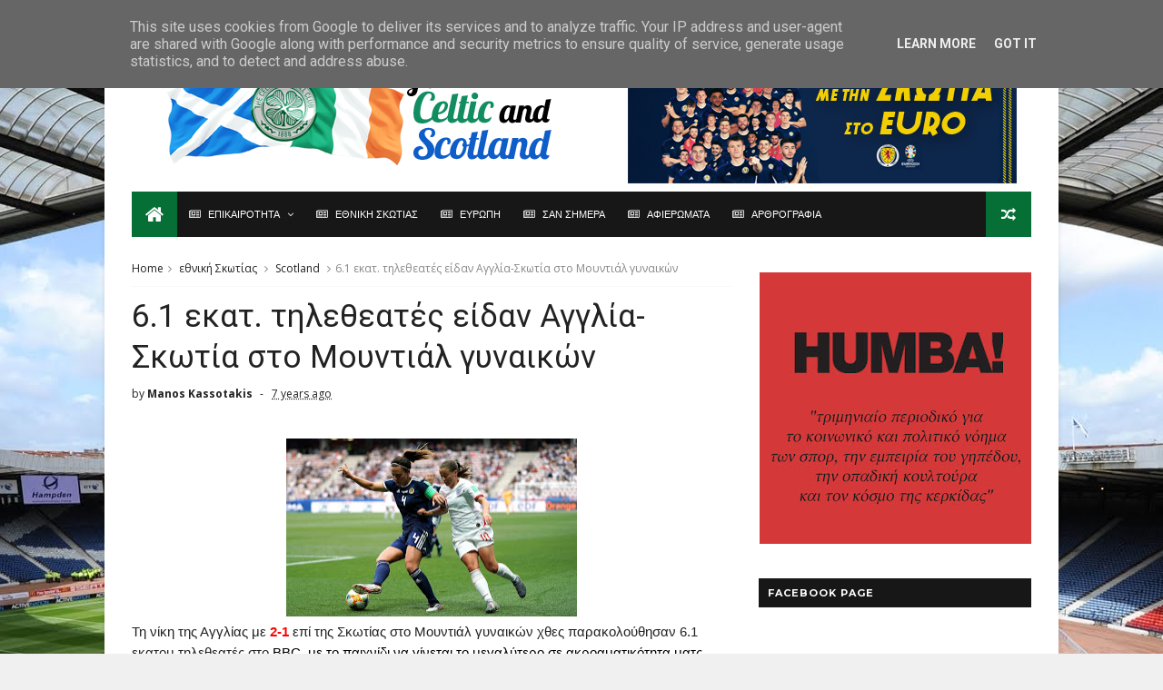

--- FILE ---
content_type: text/javascript; charset=UTF-8
request_url: http://www.forcelticandscotland.gr/feeds/posts/default/-/Scotland?alt=json-in-script&max-results=3&callback=jQuery1110006466786875052_1769379260412&_=1769379260413
body_size: 13097
content:
// API callback
jQuery1110006466786875052_1769379260412({"version":"1.0","encoding":"UTF-8","feed":{"xmlns":"http://www.w3.org/2005/Atom","xmlns$openSearch":"http://a9.com/-/spec/opensearchrss/1.0/","xmlns$blogger":"http://schemas.google.com/blogger/2008","xmlns$georss":"http://www.georss.org/georss","xmlns$gd":"http://schemas.google.com/g/2005","xmlns$thr":"http://purl.org/syndication/thread/1.0","id":{"$t":"tag:blogger.com,1999:blog-1267478896996556254"},"updated":{"$t":"2025-12-25T22:08:42.736+02:00"},"category":[{"term":"Σαν σήμερα"},{"term":"Celtic"},{"term":"SPFL"},{"term":"Premiership"},{"term":"Scotland"},{"term":"εθνική Σκωτίας"},{"term":"Rangers"},{"term":"Aberdeen"},{"term":"Hearts"},{"term":"Hibernian"},{"term":"Motherwell"},{"term":"Championship"},{"term":"Dundee United"},{"term":"Kilmarnock"},{"term":"Dundee FC"},{"term":"Dundee Utd"},{"term":"Ευρώπη"},{"term":"St Johnstone"},{"term":"St Mirren"},{"term":"Hamilton Academical"},{"term":"Partick Thistle"},{"term":"Inverness Caledonian Thistle"},{"term":"Hamilton"},{"term":"Falkirk"},{"term":"Inverness CT"},{"term":"Ross County"},{"term":"Dunfermline"},{"term":"Inverness"},{"term":"League Cup"},{"term":"Champions League"},{"term":"scottish Cup"},{"term":"Greenock Morton"},{"term":"Clyde"},{"term":"Patrick Thistle"},{"term":"Raith Rovers"},{"term":"Ayr Utd"},{"term":"Livingston"},{"term":"Liverpool"},{"term":"Europa League"},{"term":"Manchester Utd"},{"term":"Dumbarton"},{"term":"Man.Utd"},{"term":"Queen of the South"},{"term":"Challenge Cup"},{"term":"League One"},{"term":"Airdieonians"},{"term":"Queen's Park"},{"term":"League Two"},{"term":"Stirling Albion"},{"term":"East Fife"},{"term":"Airdrie Utd"},{"term":"Arbroath"},{"term":"Tottenham"},{"term":"Leeds Utd"},{"term":"Third Lanark"},{"term":"Alloa Athletic"},{"term":"Arsenal"},{"term":"Barcelona"},{"term":"Chelsea"},{"term":"Clydebank"},{"term":"εθνική Ιρλανδίας"},{"term":"Airdrieonians"},{"term":"Cowdenbeath"},{"term":"Sunderland"},{"term":"Ajax Amsterdam"},{"term":"Ajax"},{"term":"Queens Park"},{"term":"Tottenham Hotspurs"},{"term":"Everton"},{"term":"Albion Rovers"},{"term":"Brechin"},{"term":"Manchester City"},{"term":"Stanraer"},{"term":"Newcastle"},{"term":"Nottingham Forest"},{"term":"Peterhead"},{"term":"AC Milan"},{"term":"Norwich City"},{"term":"Stenhousemuir"},{"term":"Montrose"},{"term":"Preston North End"},{"term":"Aston Villa"},{"term":"Bayern Munich"},{"term":"Berwick Rangers"},{"term":"PSG"},{"term":"Southampton"},{"term":"Cardiff City"},{"term":"Fulham"},{"term":"blackburn Rovers"},{"term":"επικαιρότητα"},{"term":"Forfar Athletic"},{"term":"Ireland"},{"term":"Benfica"},{"term":"Derby County"},{"term":"West Ham"},{"term":"Inter"},{"term":"Linfield"},{"term":"Αφιερώματα"},{"term":"Coventry"},{"term":"Edinburgh City"},{"term":"Feyenoord"},{"term":"Middlesbrough"},{"term":"Elgin City"},{"term":"Malmo FF"},{"term":"Real Madrid"},{"term":"Rosenborg"},{"term":"QPR"},{"term":"Shamrock Rovers"},{"term":"Sporting Lisbon"},{"term":"Annan Athletic"},{"term":"Fiorentina"},{"term":"Rapid Vienna"},{"term":"Atletico Madrid"},{"term":"League 1"},{"term":"Anderlecht"},{"term":"EURO2024"},{"term":"Hapoel Beer Sheva"},{"term":"Red Star"},{"term":"Forfar"},{"term":"αρθρογραφία"},{"term":"Sheffield Wednesday"},{"term":"Wigan Athletic"},{"term":"Zenit Saint Petersburg"},{"term":"εθνική Βορ.Ιρλανδίας"},{"term":"Borussia Dortmund"},{"term":"Cove Rangers"},{"term":"Crystal Palace"},{"term":"FC Basel"},{"term":"Ipswich Town"},{"term":"League 2"},{"term":"Leicester City"},{"term":"Porto"},{"term":"AEK Athens"},{"term":"Dukla Prague"},{"term":"East Stirlingshire"},{"term":"Gladbach"},{"term":"Juventus"},{"term":"Stjarnan"},{"term":"Villareal"},{"term":"Ερυθρός Αστέρας"},{"term":"Astana"},{"term":"Brighton"},{"term":"Leith Athletic"},{"term":"Maribor"},{"term":"Swansea"},{"term":"Birmingam"},{"term":"Blackpool"},{"term":"Burnley"},{"term":"Groningen"},{"term":"HJK"},{"term":"Peterborough"},{"term":"Port Glasgow Athletic"},{"term":"Red Star Belgrade"},{"term":"St Patrick's Athletic"},{"term":"AEK"},{"term":"Dinamo Moscow"},{"term":"Dundalk"},{"term":"Hapoel Tel Aviv"},{"term":"Hull City"},{"term":"Portsmouth"},{"term":"Rijeka"},{"term":"Spartak Moscow"},{"term":"St Pauli"},{"term":"The New Saints"},{"term":"West Brom"},{"term":"εθνική Αγγλίας"},{"term":"Cliftonville"},{"term":"Kairat Almaty"},{"term":"Lyon"},{"term":"Qarabag"},{"term":"Renton"},{"term":"Valencia"},{"term":"Alashkert"},{"term":"Bari"},{"term":"Boavista"},{"term":"Crusaders"},{"term":"Dinamo Zagreb"},{"term":"Dundee"},{"term":"East Stirling"},{"term":"Helsingborgs IF"},{"term":"Legia"},{"term":"Real Sociedad"},{"term":"Rotherham United"},{"term":"Astra Giurgiu"},{"term":"East Kilbride"},{"term":"Racing Club"},{"term":"Siroki Brijeg"},{"term":"Wolves"},{"term":"Abercorn"},{"term":"Bornemouth"},{"term":"Bradford"},{"term":"Bray Wanderers"},{"term":"Brentford"},{"term":"FC Copenhagen"},{"term":"Gretna"},{"term":"KR Reykjavik"},{"term":"Northern Ireland"},{"term":"Parma"},{"term":"Stoke City"},{"term":"Werder Bremen"},{"term":"εθνική Ουαλίας"},{"term":"Barnsley"},{"term":"Bordeaux"},{"term":"Bury"},{"term":"Cork City"},{"term":"Cork Hibernian"},{"term":"Cruzerio"},{"term":"Derry City"},{"term":"Dynamo Kiev"},{"term":"Kaunas"},{"term":"Rennes"},{"term":"Watford"},{"term":"Braga"},{"term":"Brondby IF"},{"term":"Carlisle Utd"},{"term":"Charlton Athletic"},{"term":"Cowlairs"},{"term":"Elfsborg"},{"term":"FC Cologne"},{"term":"HSV"},{"term":"Inter-Cable Tel"},{"term":"Lisbon Lions"},{"term":"Partizan"},{"term":"Scunthorpe"},{"term":"Spartak Trnava"},{"term":"Spartans"},{"term":"Vale of Leven"},{"term":"Bayer Leverkusen"},{"term":"Bohemians"},{"term":"Borussia Monchengladbach"},{"term":"Buckie Thistle"},{"term":"Finn Harps"},{"term":"Flamengo"},{"term":"Hamburger S.V."},{"term":"Limerick"},{"term":"Lincoln Red Imps"},{"term":"MTK"},{"term":"Nantes"},{"term":"Queen of South"},{"term":"Seville"},{"term":"Shakhtar Donetsk"},{"term":"Shakhter Karagandy"},{"term":"Sion"},{"term":"Sparta Prague"},{"term":"Stuttgart Kickers"},{"term":"Tirol Innsbruck"},{"term":"Ujpest Dosza"},{"term":"VfB Stuttgart"},{"term":"AZ 67 Alkmaar"},{"term":"Artmedia Bratislava"},{"term":"Bolton Wanderers"},{"term":"Cosice"},{"term":"Cwbran Town"},{"term":"Dynamo Dresden"},{"term":"FC Zurich"},{"term":"FK Sarajevo"},{"term":"Fraserburgh"},{"term":"Gent"},{"term":"Glentoran"},{"term":"Greuther Furth"},{"term":"NEC Nijmegen"},{"term":"New York Cosmos"},{"term":"Olympiakos"},{"term":"Premier League"},{"term":"Progres Niedercorn"},{"term":"Red Bull Salzburg"},{"term":"Roma"},{"term":"Seattle Sounders"},{"term":"Sheffield United"},{"term":"St Bernard's"},{"term":"St Etienne"},{"term":"Udinese"},{"term":"Utrecht"},{"term":"Varbergs Bois"},{"term":"Απόλλων Λεμεσού"},{"term":"Αστέρας Τρίπολης"},{"term":"AS Roma"},{"term":"Ashfield"},{"term":"Atalanta"},{"term":"Augsburg"},{"term":"Beatles"},{"term":"Bologna"},{"term":"Brazil"},{"term":"Cambridge United"},{"term":"Celi"},{"term":"Celta Vigo"},{"term":"Connah's Quay Nomads"},{"term":"Corinthians"},{"term":"DC United"},{"term":"Exeter City"},{"term":"FC Cannes"},{"term":"FK Teplice"},{"term":"Glasgow City"},{"term":"Jeunesse Esch"},{"term":"Lazio"},{"term":"Lincoln City"},{"term":"Linlithgow Rose"},{"term":"Llanelli"},{"term":"Luton Town"},{"term":"Luzern"},{"term":"MK Dons"},{"term":"MLS All Stars"},{"term":"Molde FK"},{"term":"NSI Runavik"},{"term":"Nancy"},{"term":"Napoli"},{"term":"Northern"},{"term":"Oldham Athletic"},{"term":"Oxford United"},{"term":"Plymouth Argyle"},{"term":"RoPS Rovaniemi"},{"term":"Royal Albert"},{"term":"Shettleston"},{"term":"Shkupi"},{"term":"Sligo Rovers"},{"term":"Sparta Rotterdam"},{"term":"St Bernand"},{"term":"St Joseph's"},{"term":"Stranraer"},{"term":"Suduva"},{"term":"Toronto Greeks"},{"term":"Tranmere Rovers"},{"term":"Union Berlin"},{"term":"Vitoria Guimaraes"},{"term":"Whitehill Welfare"},{"term":"chicago fire"},{"term":"Βόρειος Ιρλανδία"},{"term":"Ρεάλ Μαδρίτης"},{"term":"Σπόρτιγκ Λισαβώνας"},{"term":"AFC Wimbledon"},{"term":"Aalborg"},{"term":"Apollon Limassol"},{"term":"Arthurlie"},{"term":"Athletic Bilbao"},{"term":"Birkirkara"},{"term":"Boca Juniors"},{"term":"Brora Rangers"},{"term":"Cambuslang"},{"term":"Celtic Σαν σήμερα"},{"term":"Croatia Zagreb"},{"term":"Dinamo Kiev"},{"term":"Dinamo Minsk"},{"term":"Dons"},{"term":"Drogheda"},{"term":"Dynamo Zagreb"},{"term":"Eintracht Francfurt"},{"term":"Eyemouth United"},{"term":"Galatasaray"},{"term":"Galway Utd"},{"term":"Gateshead"},{"term":"Ham Kam"},{"term":"Hartlepool"},{"term":"Highland League"},{"term":"IK Oddevold"},{"term":"Keith"},{"term":"Lochgelly United"},{"term":"Lowland League"},{"term":"Marseille"},{"term":"Melbourne Victory"},{"term":"Millwall"},{"term":"Moss FK"},{"term":"New York Giants"},{"term":"Notts County"},{"term":"Olimpija Ljubljana"},{"term":"PSV Eindhoven"},{"term":"Panathinaikos"},{"term":"Perth Glory"},{"term":"Philadelphia Union"},{"term":"RB Leipzig"},{"term":"Reading"},{"term":"Shkendija"},{"term":"Shrewsbury"},{"term":"Southend United"},{"term":"Swindon Town"},{"term":"TNS"},{"term":"TPS Turku"},{"term":"Third LRV"},{"term":"Thornliebank"},{"term":"Trakai"},{"term":"Ventspils"},{"term":"VfR Aalen"},{"term":"Vfl Wolfsburg"},{"term":"Vfl Wwolfsburg"},{"term":"WBA"},{"term":"Wisla Krakow"},{"term":"ufa"},{"term":"Βon Accord"},{"term":"Ηearts"},{"term":"ΝΚ Osijek"},{"term":"Ολυμπιακός"},{"term":"Σκωτία"},{"term":"Accies"},{"term":"Andy Halliday"},{"term":"Astra Ploesti"},{"term":"BW Linz"},{"term":"Battlefield"},{"term":"Billy McNeill"},{"term":"Blantyre Celtic"},{"term":"Boness"},{"term":"Bonnyrigg Rose"},{"term":"Bonnyrigg Rose Athletic"},{"term":"Brisbane Roar"},{"term":"Bristol City"},{"term":"Bristol Rovers"},{"term":"Burton Albion"},{"term":"Carluke Rovers"},{"term":"Charles 'Chic' Geatons"},{"term":"Colchester United"},{"term":"Coleraine"},{"term":"Crewe Alexandra"},{"term":"Darmstadt 98"},{"term":"Daugava Riga"},{"term":"Den Bosch"},{"term":"Doncaster Rovers"},{"term":"Dundee Harp"},{"term":"Ekeren"},{"term":"Estoril"},{"term":"Europa Conference League"},{"term":"FC ASWH"},{"term":"FC Twente"},{"term":"Fleetwood Town"},{"term":"Fola Esch"},{"term":"Fortuna Dusseldorf"},{"term":"GAIS"},{"term":"GB team"},{"term":"Glenavon"},{"term":"Great Britain"},{"term":"Grimsby"},{"term":"Hollandia"},{"term":"Honved"},{"term":"ICC"},{"term":"Infonet"},{"term":"KRV"},{"term":"Lask Linz"},{"term":"Leyton Orient"},{"term":"Lyngby"},{"term":"Mark Connolly"},{"term":"Meadowbank Thistle"},{"term":"Milan"},{"term":"Nadir Ciftci"},{"term":"Neuchatel Xamax"},{"term":"New York Yankees"},{"term":"Pollok"},{"term":"Port Vale"},{"term":"Queens Park Rangers"},{"term":"Real Betis"},{"term":"Saint Ettiene"},{"term":"Scotland Under 19"},{"term":"Scotland Under 21"},{"term":"Scott McDonald"},{"term":"Selkirk"},{"term":"Shelbourne"},{"term":"Slavia Prague"},{"term":"Slovan Bratislava"},{"term":"Standard Liege"},{"term":"Steaua Bucharest"},{"term":"Sturm Graz"},{"term":"TNS 1-2 Dumbarton"},{"term":"Toulouse"},{"term":"Trabszonspor"},{"term":"Turrif Utd"},{"term":"VV Verre"},{"term":"Vejle"},{"term":"Villarreal"},{"term":"Vojvodina"},{"term":"Volendam"},{"term":"celtic spfl"},{"term":"huddle"},{"term":"quarabag"},{"term":"shelburne"},{"term":"testimonial"},{"term":"Adam Virgo"},{"term":"Amido Balde"},{"term":"Andy McAtee"},{"term":"Andy Roxburgh"},{"term":"Angers"},{"term":"Ardrieonians"},{"term":"Artur Boruc"},{"term":"Ashakert"},{"term":"Atlanta United"},{"term":"Atlas"},{"term":"Atletic Mineiro"},{"term":"Auchinleck Talbot"},{"term":"BSC Glasgow"},{"term":"Balona FC"},{"term":"Banfield"},{"term":"Barnet"},{"term":"Barrow AFC"},{"term":"Beith Juniors"},{"term":"Bohemians Prague"},{"term":"British Home Championship"},{"term":"Burntisland Shipyard"},{"term":"CR Smith"},{"term":"CSKA Sofia"},{"term":"Celtia"},{"term":"Celtic Ladies"},{"term":"Celtic women"},{"term":"Charles Geatons"},{"term":"Charlie Tully"},{"term":"Cheltenham"},{"term":"Chikhura Sachkhere"},{"term":"China"},{"term":"Chivas"},{"term":"Cobh Ramblers"},{"term":"Colchester Utd"},{"term":"Crawley Town"},{"term":"Cruz Azul"},{"term":"Darko Bodul"},{"term":"Darlington"},{"term":"Division Three"},{"term":"Drybrough Cup"},{"term":"Duisburg"},{"term":"Duncan Ferguson"},{"term":"Dundee 0-2 Celtic"},{"term":"Edusport Academy"},{"term":"Eibar"},{"term":"Evan William"},{"term":"FC Midtjylland"},{"term":"FC Nurnberg"},{"term":"FC Santa Coloma"},{"term":"FSV Zwickau"},{"term":"Firhill Stadium"},{"term":"Forest Green Rovers"},{"term":"Formatine United"},{"term":"Fortuna Sittard"},{"term":"GKS Katowice"},{"term":"Genclerbirligi"},{"term":"George Graham"},{"term":"Girvan Amateurs"},{"term":"Glenelg"},{"term":"Go Ahead Deventer"},{"term":"Go-Ahead Εangles"},{"term":"Gothenburg"},{"term":"Grasshopper"},{"term":"Harald Brattbakk"},{"term":"Hellas Verona"},{"term":"Herta Berlin"},{"term":"Home Farm"},{"term":"Houston Dynamo"},{"term":"Huddersfield"},{"term":"IFK Gothenburg"},{"term":"Innsbruck"},{"term":"International Champions Cup"},{"term":"Inverurie Loco Works"},{"term":"Jim Baxter"},{"term":"Joe Ledley"},{"term":"Joe McBride"},{"term":"John Collins"},{"term":"John White"},{"term":"Jonathan Gould"},{"term":"Joradn Thompson"},{"term":"Jorge Cadete"},{"term":"Jozef Venglos"},{"term":"KPV Kokkola"},{"term":"KV Oostende"},{"term":"Kelty Hearts"},{"term":"King’s Royal Volunteers"},{"term":"Klaus Lundekvam"},{"term":"Krasnodar"},{"term":"Landry N'Guemo"},{"term":"Latvia"},{"term":"Lechia Gdansk"},{"term":"Liam Craig"},{"term":"Lokomotiv Tashkent"},{"term":"Lothian Thistle Hutchison Vale"},{"term":"Lou Macari"},{"term":"Maccabi Haifa"},{"term":"Macoula Dembele"},{"term":"Magyar TK Budapest"},{"term":"Mark Burchill"},{"term":"Maryhill"},{"term":"Matthew Scott"},{"term":"Metz"},{"term":"Michael McGovern"},{"term":"Midtjylland"},{"term":"Minnesota United"},{"term":"Mons Calpe Sports Club"},{"term":"Mungo Cup"},{"term":"NK Osijek"},{"term":"Necaxa"},{"term":"New York City"},{"term":"Newport County AFC"},{"term":"Nigel Quashie"},{"term":"Northampton"},{"term":"Nothampton"},{"term":"Owen Coyle"},{"term":"Palermo"},{"term":"Pele"},{"term":"Peter Cormack"},{"term":"Petrofac Training Cup"},{"term":"Ray Montgomerie"},{"term":"Reggina"},{"term":"Rochdale"},{"term":"Ronny Deila"},{"term":"Royal Mouscon"},{"term":"Rudar Pljevlja"},{"term":"SWPL1"},{"term":"Sachsen Leipzig"},{"term":"Salford City"},{"term":"Sampdoria"},{"term":"Santos Laguna"},{"term":"Scott Brown"},{"term":"Sean Conney"},{"term":"Sevastopol"},{"term":"Shanghai Shenhua"},{"term":"Shunsuke Nakamura"},{"term":"Slavia Sofia"},{"term":"Solva Flavia"},{"term":"Somerscet CC"},{"term":"South Africa"},{"term":"South Shields"},{"term":"Spurs"},{"term":"Stade Rennais"},{"term":"Staggies"},{"term":"Stirling University"},{"term":"Sunshine On Leith"},{"term":"Tommy Burns"},{"term":"Tony Cascarino"},{"term":"Torquay Utd"},{"term":"Verona"},{"term":"Virgil van Dijk"},{"term":"Vitesse Arnhem"},{"term":"Wales"},{"term":"Wallsall"},{"term":"Walsall"},{"term":"Willem II"},{"term":"William Wallace"},{"term":"Woking"},{"term":"Wycombe Wanderers"},{"term":"Yeovil Town"},{"term":"Yokohama Marinos"},{"term":"celti"},{"term":"cyde"},{"term":"dunfer"},{"term":"east"},{"term":"green Brigade"},{"term":"hack"},{"term":"rod stewart"},{"term":"scottish rugby"},{"term":"Αlashkert"},{"term":"Απόλλων Σμύρνης"},{"term":"Δυναμό Κιέβου"},{"term":"Εθνική Κίνας"},{"term":"ΚR Reykjavik"},{"term":"Νέα Ζηλανδία"},{"term":"Νότιος Αφρική"},{"term":"Ουρουγουάη"},{"term":"ΠΑΟΚ"},{"term":"Σαουδική Αραβία"},{"term":"εθνική Ελλάδος"},{"term":"λιοντάρια της Λισαβώνας"},{"term":"ράγκμπι"}],"title":{"type":"text","$t":"For Celtic and Scotland"},"subtitle":{"type":"html","$t":""},"link":[{"rel":"http://schemas.google.com/g/2005#feed","type":"application/atom+xml","href":"http:\/\/www.forcelticandscotland.gr\/feeds\/posts\/default"},{"rel":"self","type":"application/atom+xml","href":"http:\/\/www.blogger.com\/feeds\/1267478896996556254\/posts\/default\/-\/Scotland?alt=json-in-script\u0026max-results=3"},{"rel":"alternate","type":"text/html","href":"http:\/\/www.forcelticandscotland.gr\/search\/label\/Scotland"},{"rel":"hub","href":"http://pubsubhubbub.appspot.com/"},{"rel":"next","type":"application/atom+xml","href":"http:\/\/www.blogger.com\/feeds\/1267478896996556254\/posts\/default\/-\/Scotland\/-\/Scotland?alt=json-in-script\u0026start-index=4\u0026max-results=3"}],"author":[{"name":{"$t":"Manos Kassotakis"},"uri":{"$t":"http:\/\/www.blogger.com\/profile\/00619845498070875108"},"email":{"$t":"noreply@blogger.com"},"gd$image":{"rel":"http://schemas.google.com/g/2005#thumbnail","width":"32","height":"32","src":"\/\/blogger.googleusercontent.com\/img\/b\/R29vZ2xl\/AVvXsEjhuLZmGA3dM_bthDoUC-Zpdzj6e_KBi-gB7CUJ6R3ekUrvW8axeh3zvegWGMoVZL0-Kq509ZZnNM8_zlYe4EI02Jhvxmcjyh_8XOYQ9zjt9gRTM951hpJwlDT0FFaeHw\/s220\/Chairman+of+Celtic%21+001.jpg"}}],"generator":{"version":"7.00","uri":"http://www.blogger.com","$t":"Blogger"},"openSearch$totalResults":{"$t":"3339"},"openSearch$startIndex":{"$t":"1"},"openSearch$itemsPerPage":{"$t":"3"},"entry":[{"id":{"$t":"tag:blogger.com,1999:blog-1267478896996556254.post-5293565797022264107"},"published":{"$t":"2025-12-25T22:02:00.001+02:00"},"updated":{"$t":"2025-12-25T22:02:10.714+02:00"},"category":[{"scheme":"http://www.blogger.com/atom/ns#","term":"Celtic"},{"scheme":"http://www.blogger.com/atom/ns#","term":"Nottingham Forest"},{"scheme":"http://www.blogger.com/atom/ns#","term":"Scotland"},{"scheme":"http://www.blogger.com/atom/ns#","term":"εθνική Σκωτίας"},{"scheme":"http://www.blogger.com/atom/ns#","term":"επικαιρότητα"}],"title":{"type":"text","$t":"ΠΕΘΑΝΕ Ο «PICASSO» TOY ΠΟΔΟΣΦΑΙΡΟΥ JOHN ROBERTSON"},"content":{"type":"html","$t":"\u003Cp\u003E\u003Cspan style=\"font-family: Bookman Old Style;\"\u003E\u003Cspan style=\"font-size: 12pt; line-height: 115%;\"\u003E\u003C\/span\u003E\u003C\/span\u003E\u003C\/p\u003E\u003Cdiv class=\"separator\" style=\"clear: both; text-align: center;\"\u003E\u003Cspan style=\"font-family: Bookman Old Style;\"\u003E\u003Ca href=\"https:\/\/blogger.googleusercontent.com\/img\/b\/R29vZ2xl\/AVvXsEgrHhl5WCffEsp_YR_6_Q44lwhumnm-T2ow1ZoiwH4K7l6bA6D6oLxb9UZW3p3h5seNBrgiLsbV0IBeLjlnLutHjgFFsV9hVtkriPedAwYOd3anpCY2Mc2diW-VmG95n_mIVZO98yR3xDu4S0QOkj2_qjQYk0tPMEcXFwhpQWute3QgO7pi7m5Wiso-spo\/s1140\/corlef.7.jfif\" imageanchor=\"1\" style=\"margin-left: 1em; margin-right: 1em;\"\u003E\u003Cimg border=\"0\" data-original-height=\"685\" data-original-width=\"1140\" height=\"192\" src=\"https:\/\/blogger.googleusercontent.com\/img\/b\/R29vZ2xl\/AVvXsEgrHhl5WCffEsp_YR_6_Q44lwhumnm-T2ow1ZoiwH4K7l6bA6D6oLxb9UZW3p3h5seNBrgiLsbV0IBeLjlnLutHjgFFsV9hVtkriPedAwYOd3anpCY2Mc2diW-VmG95n_mIVZO98yR3xDu4S0QOkj2_qjQYk0tPMEcXFwhpQWute3QgO7pi7m5Wiso-spo\/s320\/corlef.7.jfif\" width=\"320\" \/\u003E\u003C\/a\u003E\u003C\/span\u003E\u003C\/div\u003E\u003Cspan style=\"font-family: Bookman Old Style;\"\u003E\u003Cbr \/\u003EΟ παλιός διεθνής Σκωτσέζος,\nεξτρέμ, \u003Cspan lang=\"EN-US\" style=\"font-size: 12pt; line-height: 115%;\"\u003EJohn\u003C\/span\u003E\u003Cspan lang=\"EN-US\" style=\"font-size: 12pt; line-height: 115%;\"\u003E \u003C\/span\u003E\u003Cspan lang=\"EN-US\" style=\"font-size: 12pt; line-height: 115%;\"\u003ERobertson\u003C\/span\u003E\u003Cspan style=\"font-size: 12pt; line-height: 115%;\"\u003E, παίκτης των \u003C\/span\u003E\u003Cspan lang=\"EN-US\" style=\"font-size: 12pt; line-height: 115%;\"\u003ENottingham\u003C\/span\u003E\u003Cspan lang=\"EN-US\" style=\"font-size: 12pt; line-height: 115%;\"\u003E \u003C\/span\u003E\u003Cspan lang=\"EN-US\" style=\"font-size: 12pt; line-height: 115%;\"\u003EForest\u003C\/span\u003E\u003Cspan lang=\"EN-US\" style=\"font-size: 12pt; line-height: 115%;\"\u003E \u003C\/span\u003E\u003Cspan style=\"font-size: 12pt; line-height: 115%;\"\u003Eκαι\n\u003C\/span\u003E\u003Cspan lang=\"EN-US\" style=\"font-size: 12pt; line-height: 115%;\"\u003EDerby\u003C\/span\u003E\u003Cspan lang=\"EN-US\" style=\"font-size: 12pt; line-height: 115%;\"\u003E \u003C\/span\u003E\u003Cspan lang=\"EN-US\" style=\"font-size: 12pt; line-height: 115%;\"\u003ECounty\u003C\/span\u003E\u003Cspan style=\"font-size: 12pt; line-height: 115%;\"\u003E, ο άνθρωπος που ο \u003C\/span\u003E\u003Cspan lang=\"EN-US\" style=\"font-size: 12pt; line-height: 115%;\"\u003EBrian\u003C\/span\u003E\u003Cspan lang=\"EN-US\" style=\"font-size: 12pt; line-height: 115%;\"\u003E \u003C\/span\u003E\u003Cspan lang=\"EN-US\" style=\"font-size: 12pt; line-height: 115%;\"\u003EClough\u003C\/span\u003E\u003Cspan lang=\"EN-US\" style=\"font-size: 12pt; line-height: 115%;\"\u003E \u003C\/span\u003E\u003Cspan style=\"font-size: 12pt; line-height: 115%;\"\u003Eείχε\nχαρακτηρίσει \u003Cb\u003E\u003Ci\u003E«\u003C\/i\u003E\u003C\/b\u003E\u003C\/span\u003E\u003Cb\u003E\u003Ci\u003E\u003Cspan lang=\"EN-US\" style=\"font-size: 12pt; line-height: 115%;\"\u003EPicasso\u003C\/span\u003E\u003Cspan lang=\"EN-US\" style=\"font-size: 12pt; line-height: 115%;\"\u003E \u003C\/span\u003E\u003C\/i\u003E\u003C\/b\u003E\u003Cspan style=\"font-size: 12pt; line-height: 115%;\"\u003E\u003Cb\u003E\u003Ci\u003Eτου ποδοσφαίρου»\u003C\/i\u003E\u003C\/b\u003E, πέθανε σήμερα ανήμερα\nτων Χριστουγέννων, σε ηλικία 72 ετών.\u003C\/span\u003E\u003C\/span\u003E\u003Cp\u003E\u003C\/p\u003E\n\n\u003Cp class=\"MsoNormal\"\u003E\u003Cspan style=\"font-family: Bookman Old Style;\"\u003E\u003Cspan style=\"font-size: 12pt; line-height: 115%;\"\u003E\u003C\/span\u003E\u003C\/span\u003E\u003C\/p\u003E\u003Cdiv class=\"separator\" style=\"clear: both; text-align: center;\"\u003E\u003Cspan style=\"font-family: Bookman Old Style;\"\u003E\u003Ca href=\"https:\/\/blogger.googleusercontent.com\/img\/a\/AVvXsEhy4RCgU0OaUUY1eGbb1JgiKA9I4oINqSKfxCrmTvlCaNRM5uCbVzD7NpYZ5rUle0KpVR5KklWcwOJQkhmswhFA9oCU0uek-hIqoSUx4Dmgg31abQfelwRrlazLpXDFi958a7azL3RfQeHIJKoGllt2Yyage_2dQZW5bylQEowkD9qrT20NSMvgsCwKLCk\" style=\"margin-left: 1em; margin-right: 1em;\"\u003E\u003Cimg alt=\"\" data-original-height=\"642\" data-original-width=\"707\" height=\"240\" src=\"https:\/\/blogger.googleusercontent.com\/img\/a\/AVvXsEhy4RCgU0OaUUY1eGbb1JgiKA9I4oINqSKfxCrmTvlCaNRM5uCbVzD7NpYZ5rUle0KpVR5KklWcwOJQkhmswhFA9oCU0uek-hIqoSUx4Dmgg31abQfelwRrlazLpXDFi958a7azL3RfQeHIJKoGllt2Yyage_2dQZW5bylQEowkD9qrT20NSMvgsCwKLCk\" width=\"264\" \/\u003E\u003C\/a\u003E\u003C\/span\u003E\u003C\/div\u003E\u003Cspan style=\"font-family: Bookman Old Style;\"\u003E\u003Cbr \/\u003EΕίχε πετύχει το μοναδικό\nγκολ της \u003Cspan lang=\"EN-US\" style=\"font-size: 12pt; line-height: 115%;\"\u003ENottingham\u003C\/span\u003E\u003Cspan lang=\"EN-US\" style=\"font-size: 12pt; line-height: 115%;\"\u003E \u003C\/span\u003E\u003Cspan lang=\"EN-US\" style=\"font-size: 12pt; line-height: 115%;\"\u003EForest\u003C\/span\u003E\u003Cspan lang=\"EN-US\" style=\"font-size: 12pt; line-height: 115%;\"\u003E \u003C\/span\u003E\u003Cspan style=\"font-size: 12pt; line-height: 115%;\"\u003Eστον\nτελικό του Κυπέλλου Πρωταθλητριών κόντρα στο \u003C\/span\u003E\u003Cspan lang=\"EN-US\" style=\"font-size: 12pt; line-height: 115%;\"\u003EHamburg\u003C\/span\u003E\u003Cspan lang=\"EN-US\" style=\"font-size: 12pt; line-height: 115%;\"\u003E \u003C\/span\u003E\u003Cspan lang=\"EN-US\" style=\"font-size: 12pt; line-height: 115%;\"\u003ESV\u003C\/span\u003E\u003Cspan lang=\"EN-US\" style=\"font-size: 12pt; line-height: 115%;\"\u003E \u003C\/span\u003E\u003Cspan style=\"font-size: 12pt; line-height: 115%;\"\u003Eτο\n1980, ενώ είχε φτιάξει το γκολ που πέτυχε ο \u003C\/span\u003E\u003Cspan lang=\"EN-US\" style=\"font-size: 12pt; line-height: 115%;\"\u003ETrevor\u003C\/span\u003E\u003Cspan lang=\"EN-US\" style=\"font-size: 12pt; line-height: 115%;\"\u003E \u003C\/span\u003E\u003Cspan lang=\"EN-US\" style=\"font-size: 12pt; line-height: 115%;\"\u003EFrancis\u003C\/span\u003E\u003Cspan lang=\"EN-US\" style=\"font-size: 12pt; line-height: 115%;\"\u003E \u003C\/span\u003E\u003Cspan style=\"font-size: 12pt; line-height: 115%;\"\u003Eστον\nτελικό του Πρωταθλητριών το 1979 κόντρα στη \u003C\/span\u003E\u003Cspan lang=\"EN-US\" style=\"font-size: 12pt; line-height: 115%;\"\u003EMalmo\u003C\/span\u003E\u003Cspan style=\"font-size: 12pt; line-height: 115%;\"\u003E.\u003Co:p\u003E\u003C\/o:p\u003E\u003C\/span\u003E\u003C\/span\u003E\u003Cp\u003E\u003C\/p\u003E\n\n\u003Cp class=\"MsoNormal\"\u003E\u003Cspan style=\"font-size: 12pt; line-height: 115%;\"\u003E\u003Cspan style=\"font-family: Bookman Old Style;\"\u003E\u003C\/span\u003E\u003C\/span\u003E\u003C\/p\u003E\u003Cdiv class=\"separator\" style=\"clear: both; text-align: center;\"\u003E\u003Cspan style=\"font-family: Bookman Old Style;\"\u003E\u003Ca href=\"https:\/\/blogger.googleusercontent.com\/img\/b\/R29vZ2xl\/AVvXsEjMUTl3Wtw-TdSjLev4dbfk9PNWIqovwj0D0Uxy4SnsRb2x7nFImy5KEqFjLvO4j0WI2w94lqQwOz6y_xCqUpvCpnXkYoJA0Nq1d4ADz2RNpoUoDi1kerNgngZn37wp16acNqaXned6u16_F8rEl_sWCMoSqSKiH4bKCk_SJQi6zMBVUorj4-Sxfu21mVU\/s787\/corlef.6.jfif\" imageanchor=\"1\" style=\"margin-left: 1em; margin-right: 1em;\"\u003E\u003Cimg border=\"0\" data-original-height=\"449\" data-original-width=\"787\" height=\"183\" src=\"https:\/\/blogger.googleusercontent.com\/img\/b\/R29vZ2xl\/AVvXsEjMUTl3Wtw-TdSjLev4dbfk9PNWIqovwj0D0Uxy4SnsRb2x7nFImy5KEqFjLvO4j0WI2w94lqQwOz6y_xCqUpvCpnXkYoJA0Nq1d4ADz2RNpoUoDi1kerNgngZn37wp16acNqaXned6u16_F8rEl_sWCMoSqSKiH4bKCk_SJQi6zMBVUorj4-Sxfu21mVU\/s320\/corlef.6.jfif\" width=\"320\" \/\u003E\u003C\/a\u003E\u003C\/span\u003E\u003C\/div\u003E\u003Cspan style=\"font-family: Bookman Old Style;\"\u003E\u003Cbr \/\u003EΓια την Σκωτία\nείχε πετύχει τη νικητήριο γκολ εναντίον της Αγγλίας το 1981, ενώ είχε σκοράρει\nκαι στα τελικά του Παγκοσμίου Κυπέλλου το 1982 κόντρα στη Νέα Ζηλανδία.\u003Co:p\u003E\u003C\/o:p\u003E\u003C\/span\u003E\u003Cp\u003E\u003C\/p\u003E\n\n\u003Cp class=\"MsoNormal\"\u003E\u003Cspan style=\"font-family: Bookman Old Style;\"\u003E\u003Cspan style=\"font-size: 12pt; line-height: 115%;\"\u003EΜετρά 28\nσυμμετοχές με την εθνική Σκωτίας ενώ υπήρξε και βοηθός προπονητή του παλιού συμπαίκτη\nτου στη \u003C\/span\u003E\u003Cspan lang=\"EN-US\" style=\"font-size: 12pt; line-height: 115%;\"\u003EForest\u003C\/span\u003E\u003Cspan style=\"font-size: 12pt; line-height: 115%;\"\u003E,\u0026nbsp;\u003C\/span\u003E\u003C\/span\u003E\u003Cspan lang=\"EN-US\" style=\"font-family: \u0026quot;Bookman Old Style\u0026quot;; font-size: 12pt; line-height: 115%;\"\u003EMartin O'Neill se Wycombe Wanderers, Norwich City, Leicester City,\nCeltic \u003C\/span\u003E\u003Cspan style=\"font-family: \u0026quot;Bookman Old Style\u0026quot;; font-size: 12pt; line-height: 115%;\"\u003Eκαι\u003C\/span\u003E\u003Cspan lang=\"EN-US\" style=\"font-family: \u0026quot;Bookman Old Style\u0026quot;; font-size: 12pt; line-height: 115%;\"\u003E Aston Villa.\u003C\/span\u003E\u003C\/p\u003E\n\n\u003Cp class=\"MsoNormal\"\u003E\u003Cspan style=\"font-family: Bookman Old Style;\"\u003E\u003Cspan style=\"font-size: 12pt; line-height: 115%;\"\u003EΟ αρχηγός του στη\n\u003C\/span\u003E\u003Cspan lang=\"EN-US\" style=\"font-size: 12pt; line-height: 115%;\"\u003EForest\u003C\/span\u003E\u003Cspan style=\"font-size: 12pt; line-height: 115%;\"\u003E, \u003C\/span\u003E\u003Cspan lang=\"EN-US\" style=\"font-size: 12pt; line-height: 115%;\"\u003EJohn\u003C\/span\u003E\u003Cspan lang=\"EN-US\" style=\"font-size: 12pt; line-height: 115%;\"\u003E \u003C\/span\u003E\u003Cspan lang=\"EN-US\" style=\"font-size: 12pt; line-height: 115%;\"\u003EMcGovern\u003C\/span\u003E\u003Cspan style=\"font-size: 12pt; line-height: 115%;\"\u003E, είπε γι’ αυτόν \u003Ci\u003E\u003Cb\u003E«είναι σαν τον \u003C\/b\u003E\u003C\/i\u003E\u003C\/span\u003E\u003Ci\u003E\u003Cb\u003E\u003Cspan lang=\"EN-US\" style=\"font-size: 12pt; line-height: 115%;\"\u003ERyan\u003C\/span\u003E\u003Cspan lang=\"EN-US\" style=\"font-size: 12pt; line-height: 115%;\"\u003E \u003C\/span\u003E\u003Cspan lang=\"EN-US\" style=\"font-size: 12pt; line-height: 115%;\"\u003EGiggs\u003C\/span\u003E\u003Cspan lang=\"EN-US\" style=\"font-size: 12pt; line-height: 115%;\"\u003E \u003C\/span\u003E\u003C\/b\u003E\u003C\/i\u003E\u003Cspan style=\"font-size: 12pt; line-height: 115%;\"\u003E\u003Ci\u003E\u003Cb\u003Eαλλά\nμε δύο καλά πόδια, όχι ένα και με μεγαλύτερη ικανότητα.»\u003C\/b\u003E\u003C\/i\u003E\u003Co:p\u003E\u003C\/o:p\u003E\u003C\/span\u003E\u003C\/span\u003E\u003C\/p\u003E\n\n\u003Cp class=\"MsoNormal\"\u003E\u003Cspan style=\"font-family: Bookman Old Style;\"\u003E\u003Cspan style=\"font-size: 12pt; line-height: 115%;\"\u003EΓεννήθηκε στο \u003C\/span\u003E\u003Cspan lang=\"EN-US\" style=\"font-size: 12pt; line-height: 115%;\"\u003EViewpark\u003C\/span\u003E\u003Cspan lang=\"EN-US\" style=\"font-size: 12pt; line-height: 115%;\"\u003E \u003C\/span\u003E\u003Cspan style=\"font-size: 12pt; line-height: 115%;\"\u003Eτου\nΒόρειου \u003C\/span\u003E\u003Cspan lang=\"EN-US\" style=\"font-size: 12pt; line-height: 115%;\"\u003ELanarkshire\u003C\/span\u003E\u003Cspan style=\"font-size: 12pt; line-height: 115%;\"\u003E, και έπαιξε για την\n\u003C\/span\u003E\u003Cspan lang=\"EN-US\" style=\"font-size: 12pt; line-height: 115%;\"\u003EDrumchapel\u003C\/span\u003E\u003Cspan lang=\"EN-US\" style=\"font-size: 12pt; line-height: 115%;\"\u003E \u003C\/span\u003E\u003Cspan lang=\"EN-US\" style=\"font-size: 12pt; line-height: 115%;\"\u003EAmateurs\u003C\/span\u003E\u003Cspan lang=\"EN-US\" style=\"font-size: 12pt; line-height: 115%;\"\u003E \u003C\/span\u003E\u003Cspan style=\"font-size: 12pt; line-height: 115%;\"\u003Eκαι\nτην Σκωτία σε επίπεδο νέων, πριν πάει στη \u003C\/span\u003E\u003Cspan lang=\"EN-US\" style=\"font-size: 12pt; line-height: 115%;\"\u003EForest\u003C\/span\u003E\u003Cspan lang=\"EN-US\" style=\"font-size: 12pt; line-height: 115%;\"\u003E \u003C\/span\u003E\u003Cspan style=\"font-size: 12pt; line-height: 115%;\"\u003Eτον\nΜάιο του 1970.\u003Co:p\u003E\u003C\/o:p\u003E\u003C\/span\u003E\u003C\/span\u003E\u003C\/p\u003E\n\n\u003Cp class=\"MsoNormal\"\u003E\u003Cspan style=\"font-family: Bookman Old Style;\"\u003E\u003Cspan style=\"font-size: 12pt; line-height: 115%;\"\u003EΕίχε μπει στη\nλίστα παικτών προς παραχώρηση, πριν την άφιξη του \u003C\/span\u003E\u003Cspan lang=\"EN-US\" style=\"font-size: 12pt; line-height: 115%;\"\u003EClough\u003C\/span\u003E\u003Cspan lang=\"EN-US\" style=\"font-size: 12pt; line-height: 115%;\"\u003E \u003C\/span\u003E\u003Cspan style=\"font-size: 12pt; line-height: 115%;\"\u003Eτο\n1975, έγινε παίκτης-κλειδί για τον εμβληματικό αυτό τεχνικό παίζοντας σε 243\nσυνεχόμενα παιχνίδια από τον Δεκέμβριο του 1976 μέχρι τον Δεκέμβριο του 1980.\u003Co:p\u003E\u003C\/o:p\u003E\u003C\/span\u003E\u003C\/span\u003E\u003C\/p\u003E\n\n\u003Cp class=\"MsoNormal\"\u003E\u003Cspan style=\"font-family: Bookman Old Style;\"\u003E\u003Cspan style=\"font-size: 12pt; line-height: 115%;\"\u003EΕίχε σκοράρει με\nπέναλτι το νικητήριο γκολ στον τελικό του \u003C\/span\u003E\u003Cspan lang=\"EN-US\" style=\"font-size: 12pt; line-height: 115%;\"\u003ELeague\u003C\/span\u003E\u003Cspan lang=\"EN-US\" style=\"font-size: 12pt; line-height: 115%;\"\u003E \u003C\/span\u003E\u003Cspan lang=\"EN-US\" style=\"font-size: 12pt; line-height: 115%;\"\u003ECup\u003C\/span\u003E\u003Cspan style=\"font-size: 12pt; line-height: 115%;\"\u003E το 1978 κόντρα στη \u003C\/span\u003E\u003Cspan lang=\"EN-US\" style=\"font-size: 12pt; line-height: 115%;\"\u003ELiverpool\u003C\/span\u003E\u003Cspan style=\"font-size: 12pt; line-height: 115%;\"\u003E.\u003Co:p\u003E\u003C\/o:p\u003E\u003C\/span\u003E\u003C\/span\u003E\u003C\/p\u003E\n\n\u003Cp class=\"MsoNormal\"\u003E\u003Cspan style=\"font-family: Bookman Old Style;\"\u003E\u003Cspan style=\"font-size: 12pt; line-height: 115%;\"\u003EΔόθηκε στην \u003C\/span\u003E\u003Cspan lang=\"EN-US\" style=\"font-size: 12pt; line-height: 115%;\"\u003EDerby\u003C\/span\u003E\u003Cspan lang=\"EN-US\" style=\"font-size: 12pt; line-height: 115%;\"\u003E \u003C\/span\u003E\u003Cspan style=\"font-size: 12pt; line-height: 115%;\"\u003Eτο\n1983 κάτι που τάραξε τις σχέσεις του \u003C\/span\u003E\u003Cspan lang=\"EN-US\" style=\"font-size: 12pt; line-height: 115%;\"\u003EClough\u003C\/span\u003E\u003Cspan lang=\"EN-US\" style=\"font-size: 12pt; line-height: 115%;\"\u003E\n\u003C\/span\u003E\u003Cspan style=\"font-size: 12pt; line-height: 115%;\"\u003Eμε τον πρώην βοηθό του, \u003C\/span\u003E\u003Cspan lang=\"EN-US\" style=\"font-size: 12pt; line-height: 115%;\"\u003EPeter\u003C\/span\u003E\u003Cspan lang=\"EN-US\" style=\"font-size: 12pt; line-height: 115%;\"\u003E \u003C\/span\u003E\u003Cspan lang=\"EN-US\" style=\"font-size: 12pt; line-height: 115%;\"\u003ETaylor\u003C\/span\u003E\u003Cspan style=\"font-size: 12pt; line-height: 115%;\"\u003E.\u003Co:p\u003E\u003C\/o:p\u003E\u003C\/span\u003E\u003C\/span\u003E\u003C\/p\u003E\n\n\u003Cp class=\"MsoNormal\"\u003E\u003Cspan style=\"font-family: Bookman Old Style;\"\u003E\u003Cb\u003E\u003Cspan style=\"font-size: 12pt; line-height: 115%;\"\u003EΤο 2015\nαναδείχθηκε μετά από ψηφοφορία οπαδών της \u003C\/span\u003E\u003Cspan lang=\"EN-US\" style=\"font-size: 12pt; line-height: 115%;\"\u003EForest\u003C\/span\u003E\u003C\/b\u003E\u003Cspan style=\"font-size: 12pt; line-height: 115%;\"\u003E\u003Cb\u003E, ο καλύτερος παίκτης της ομάδας ΟΛΩΝ\nΤΩΝ ΕΠΟΧΩΝ.\u003C\/b\u003E\u003Co:p\u003E\u003C\/o:p\u003E\u003C\/span\u003E\u003C\/span\u003E\u003C\/p\u003E\n\n\u003Cp class=\"MsoNormal\"\u003E\u003Cspan style=\"font-family: Bookman Old Style;\"\u003E\u003Cspan style=\"font-size: 12pt; line-height: 115%;\"\u003EΈνας τραυματισμός\nστο ξεκίνημα της καριέρα του στην \u003C\/span\u003E\u003Cspan lang=\"EN-US\" style=\"font-size: 12pt; line-height: 115%;\"\u003EDerby\u003C\/span\u003E\u003Cspan lang=\"EN-US\" style=\"font-size: 12pt; line-height: 115%;\"\u003E\n\u003C\/span\u003E\u003Cspan lang=\"EN-US\" style=\"font-size: 12pt; line-height: 115%;\"\u003ECounty\u003C\/span\u003E\u003Cspan lang=\"EN-US\" style=\"font-size: 12pt; line-height: 115%;\"\u003E \u003C\/span\u003E\u003Cspan style=\"font-size: 12pt; line-height: 115%;\"\u003Eαποδείχθηκε καθοριστικός και παρότι επέστρεψε\nστη \u003C\/span\u003E\u003Cspan lang=\"EN-US\" style=\"font-size: 12pt; line-height: 115%;\"\u003EForest\u003C\/span\u003E\u003Cspan lang=\"EN-US\" style=\"font-size: 12pt; line-height: 115%;\"\u003E \u003C\/span\u003E\u003Cspan style=\"font-size: 12pt; line-height: 115%;\"\u003Eτο 1985, δεν έγινε ξανά ο παίκτης που\nήταν και πήγε στις ερασιτεχνικές \u003C\/span\u003E\u003Cspan lang=\"EN-US\" style=\"font-size: 12pt; line-height: 115%;\"\u003ECorby\u003C\/span\u003E\u003Cspan lang=\"EN-US\" style=\"font-size: 12pt; line-height: 115%;\"\u003E\n\u003C\/span\u003E\u003Cspan lang=\"EN-US\" style=\"font-size: 12pt; line-height: 115%;\"\u003ETown\u003C\/span\u003E\u003Cspan style=\"font-size: 12pt; line-height: 115%;\"\u003E, \u003C\/span\u003E\u003Cspan lang=\"EN-US\" style=\"font-size: 12pt; line-height: 115%;\"\u003EStamford\u003C\/span\u003E\u003Cspan lang=\"EN-US\" style=\"font-size: 12pt; line-height: 115%;\"\u003E \u003C\/span\u003E\u003Cspan lang=\"EN-US\" style=\"font-size: 12pt; line-height: 115%;\"\u003Eand\u003C\/span\u003E\u003Cspan lang=\"EN-US\" style=\"font-size: 12pt; line-height: 115%;\"\u003E \u003C\/span\u003E\u003Cspan lang=\"EN-US\" style=\"font-size: 12pt; line-height: 115%;\"\u003Ethen\u003C\/span\u003E\u003Cspan lang=\"EN-US\" style=\"font-size: 12pt; line-height: 115%;\"\u003E \u003C\/span\u003E\u003Cspan lang=\"EN-US\" style=\"font-size: 12pt; line-height: 115%;\"\u003EGrantham\u003C\/span\u003E\u003Cspan lang=\"EN-US\" style=\"font-size: 12pt; line-height: 115%;\"\u003E \u003C\/span\u003E\u003Cspan lang=\"EN-US\" style=\"font-size: 12pt; line-height: 115%;\"\u003ETown\u003C\/span\u003E\u003Cspan style=\"font-size: 12pt; line-height: 115%;\"\u003E.\u003Co:p\u003E\u003C\/o:p\u003E\u003C\/span\u003E\u003C\/span\u003E\u003C\/p\u003E\n\n\u003Cp class=\"MsoNormal\"\u003E\u003Cspan style=\"font-family: Bookman Old Style;\"\u003E\u003Cspan style=\"font-size: 12pt; line-height: 115%;\"\u003EΜε τη \u003C\/span\u003E\u003Cspan lang=\"EN-US\" style=\"font-size: 12pt; line-height: 115%;\"\u003EForest\u003C\/span\u003E\u003Cspan style=\"font-size: 12pt; line-height: 115%;\"\u003E κατέκτησε δύο Κύπελλα Πρωταθλητριών\n(1978–79, 1979–80)\u003Co:p\u003E\u003C\/o:p\u003E\u003C\/span\u003E\u003C\/span\u003E\u003C\/p\u003E\n\n\u003Cp class=\"MsoNormal\"\u003E\u003Cspan style=\"font-family: Bookman Old Style;\"\u003E\u003Cspan style=\"font-size: 12pt; line-height: 115%;\"\u003EΈνα\u003C\/span\u003E\u003Cspan style=\"font-size: 12pt; line-height: 115%;\"\u003E \u003C\/span\u003E\u003Cspan style=\"font-size: 12pt; line-height: 115%;\"\u003Eευρωπαϊκό\u003C\/span\u003E\u003Cspan lang=\"EN-US\" style=\"font-size: 12pt; line-height: 115%;\"\u003E Super Cup (1979)\u003Co:p\u003E\u003C\/o:p\u003E\u003C\/span\u003E\u003C\/span\u003E\u003C\/p\u003E\n\n\u003Cp class=\"MsoNormal\"\u003E\u003Cspan style=\"font-family: Bookman Old Style;\"\u003E\u003Cspan style=\"font-size: 12pt; line-height: 115%;\"\u003EΈνα \u003C\/span\u003E\u003Cspan lang=\"EN-US\" style=\"font-size: 12pt; line-height: 115%;\"\u003EAnglo\u003C\/span\u003E\u003Cspan style=\"font-size: 12pt; line-height: 115%;\"\u003E-\u003C\/span\u003E\u003Cspan lang=\"EN-US\" style=\"font-size: 12pt; line-height: 115%;\"\u003EScottish\u003C\/span\u003E\u003Cspan lang=\"EN-US\" style=\"font-size: 12pt; line-height: 115%;\"\u003E \u003C\/span\u003E\u003Cspan lang=\"EN-US\" style=\"font-size: 12pt; line-height: 115%;\"\u003ECup\u003C\/span\u003E\u003Cspan lang=\"EN-US\" style=\"font-size: 12pt; line-height: 115%;\"\u003E \u003C\/span\u003E\u003Cspan style=\"font-size: 12pt; line-height: 115%;\"\u003E(1976–77)\u003Co:p\u003E\u003C\/o:p\u003E\u003C\/span\u003E\u003C\/span\u003E\u003C\/p\u003E\n\n\u003Cp class=\"MsoNormal\"\u003E\u003Cspan style=\"font-size: 12pt; line-height: 115%;\"\u003E\u003Cspan style=\"font-family: Bookman Old Style;\"\u003EΈνα πρωτάθλημα (1977–78),\u003Co:p\u003E\u003C\/o:p\u003E\u003C\/span\u003E\u003C\/span\u003E\u003C\/p\u003E\n\n\u003Cp class=\"MsoNormal\"\u003E\u003Cspan style=\"font-family: Bookman Old Style;\"\u003E\u003Cspan style=\"font-size: 12pt; line-height: 115%;\"\u003EΔύο\u003C\/span\u003E\u003Cspan style=\"font-size: 12pt; line-height: 115%;\"\u003E \u003Cspan lang=\"EN-US\"\u003ELeague Cup (1977–78, 1978–79)\u003Co:p\u003E\u003C\/o:p\u003E\u003C\/span\u003E\u003C\/span\u003E\u003C\/span\u003E\u003C\/p\u003E\n\n\u003Cp class=\"MsoNormal\"\u003E\u003Cspan style=\"font-family: Bookman Old Style;\"\u003E\u003Cspan style=\"font-size: 12pt; line-height: 115%;\"\u003EΈνα\u003C\/span\u003E\u003Cspan lang=\"EN-US\" style=\"font-size: 12pt; line-height: 115%;\"\u003E Charity\nShield (1978)\u003Co:p\u003E\u003C\/o:p\u003E\u003C\/span\u003E\u003C\/span\u003E\u003C\/p\u003E\n\n\u003Cp class=\"MsoNormal\"\u003E\u003Cspan lang=\"EN-US\" style=\"font-size: 12pt; line-height: 115%;\"\u003E\u003Co:p\u003E\u003Cspan style=\"font-family: Bookman Old Style;\"\u003E\u0026nbsp;\u003C\/span\u003E\u003C\/o:p\u003E\u003C\/span\u003E\u003Cspan style=\"font-family: \u0026quot;Bookman Old Style\u0026quot;; font-size: 12pt; line-height: 115%;\"\u003EΩς βοηθός προπονητή\nτου \u003C\/span\u003E\u003Cspan lang=\"EN-US\" style=\"font-family: \u0026quot;Bookman Old Style\u0026quot;; font-size: 12pt; line-height: 115%;\"\u003EO\u003C\/span\u003E\u003Cspan style=\"font-family: \u0026quot;Bookman Old Style\u0026quot;; font-size: 12pt; line-height: 115%;\"\u003E'\u003C\/span\u003E\u003Cspan lang=\"EN-US\" style=\"font-family: \u0026quot;Bookman Old Style\u0026quot;; font-size: 12pt; line-height: 115%;\"\u003ENeill\u003C\/span\u003E\u003Cspan style=\"font-family: \u0026quot;Bookman Old Style\u0026quot;; font-size: 12pt; line-height: 115%;\"\u003E'\u003C\/span\u003E\u003Cspan lang=\"EN-US\" style=\"font-family: \u0026quot;Bookman Old Style\u0026quot;; font-size: 12pt; line-height: 115%;\"\u003Es\u003C\/span\u003E\u003Cspan lang=\"EN-US\" style=\"font-family: \u0026quot;Bookman Old Style\u0026quot;; font-size: 12pt; line-height: 115%;\"\u003E \u003C\/span\u003E\u003Cspan lang=\"EN-US\" style=\"font-family: \u0026quot;Bookman Old Style\u0026quot;; font-size: 12pt; line-height: 115%;\"\u003Eassistant\u003C\/span\u003E\u003Cspan lang=\"EN-US\" style=\"font-family: \u0026quot;Bookman Old Style\u0026quot;; font-size: 12pt; line-height: 115%;\"\u003E \u003C\/span\u003E\u003Cspan style=\"font-family: \u0026quot;Bookman Old Style\u0026quot;; font-size: 12pt; line-height: 115%;\"\u003Eβοήθησε\nτη \u003C\/span\u003E\u003Cspan lang=\"EN-US\" style=\"font-family: \u0026quot;Bookman Old Style\u0026quot;; font-size: 12pt; line-height: 115%;\"\u003EWycombe\u003C\/span\u003E\u003Cspan lang=\"EN-US\" style=\"font-family: \u0026quot;Bookman Old Style\u0026quot;; font-size: 12pt; line-height: 115%;\"\u003E \u003C\/span\u003E\u003Cspan style=\"font-family: \u0026quot;Bookman Old Style\u0026quot;; font-size: 12pt; line-height: 115%;\"\u003Eνα ανέβει από τις ερασιτεχνικές κατηγορίες\nκαι τη \u003C\/span\u003E\u003Cspan lang=\"EN-US\" style=\"font-family: \u0026quot;Bookman Old Style\u0026quot;; font-size: 12pt; line-height: 115%;\"\u003EThird\u003C\/span\u003E\u003Cspan lang=\"EN-US\" style=\"font-family: \u0026quot;Bookman Old Style\u0026quot;; font-size: 12pt; line-height: 115%;\"\u003E \u003C\/span\u003E\u003Cspan lang=\"EN-US\" style=\"font-family: \u0026quot;Bookman Old Style\u0026quot;; font-size: 12pt; line-height: 115%;\"\u003EDivision\u003C\/span\u003E\u003Cspan style=\"font-family: \u0026quot;Bookman Old Style\u0026quot;; font-size: 12pt; line-height: 115%;\"\u003E (3\u003Csup\u003Eη\u003C\/sup\u003E κατηγορία, σημερινή \u003C\/span\u003E\u003Cspan lang=\"EN-US\" style=\"font-family: \u0026quot;Bookman Old Style\u0026quot;; font-size: 12pt; line-height: 115%;\"\u003ELeague\u003C\/span\u003E\u003Cspan lang=\"EN-US\" style=\"font-family: \u0026quot;Bookman Old Style\u0026quot;; font-size: 12pt; line-height: 115%;\"\u003E \u003C\/span\u003E\u003Cspan lang=\"EN-US\" style=\"font-family: \u0026quot;Bookman Old Style\u0026quot;; font-size: 12pt; line-height: 115%;\"\u003EOne\u003C\/span\u003E\u003Cspan style=\"font-family: \u0026quot;Bookman Old Style\u0026quot;; font-size: 12pt; line-height: 115%;\"\u003E) τη \u003C\/span\u003E\u003Cspan lang=\"EN-US\" style=\"font-family: \u0026quot;Bookman Old Style\u0026quot;; font-size: 12pt; line-height: 115%;\"\u003ELeicester\u003C\/span\u003E\u003Cspan style=\"font-family: \u0026quot;Bookman Old Style\u0026quot;; font-size: 12pt; line-height: 115%;\"\u003E να πάρει την άνοδο τη μεγάλη\nκατηγορία και το \u003C\/span\u003E\u003Cspan lang=\"EN-US\" style=\"font-family: \u0026quot;Bookman Old Style\u0026quot;; font-size: 12pt; line-height: 115%;\"\u003ELeague\u003C\/span\u003E\u003Cspan lang=\"EN-US\" style=\"font-family: \u0026quot;Bookman Old Style\u0026quot;; font-size: 12pt; line-height: 115%;\"\u003E \u003C\/span\u003E\u003Cspan lang=\"EN-US\" style=\"font-family: \u0026quot;Bookman Old Style\u0026quot;; font-size: 12pt; line-height: 115%;\"\u003ECup\u003C\/span\u003E\u003Cspan style=\"font-family: \u0026quot;Bookman Old Style\u0026quot;; font-size: 12pt; line-height: 115%;\"\u003E,\u0026nbsp;\u003C\/span\u003E\u003C\/p\u003E\u003Cp class=\"MsoNormal\"\u003E\u003Cspan style=\"font-family: \u0026quot;Bookman Old Style\u0026quot;; font-size: 12pt; line-height: 115%;\"\u003E\u003C\/span\u003E\u003C\/p\u003E\u003Cdiv class=\"separator\" style=\"clear: both; text-align: center;\"\u003E\u003Ca href=\"https:\/\/blogger.googleusercontent.com\/img\/b\/R29vZ2xl\/AVvXsEi-qy6u8FyFEi6jEQ4-CWUdysfbHReHb5l2K5JHHF5VoHZ8Nikcvckf6dW2BMNZRVKapmv4EVksaTIsIYwa6GD4DpZqraohMarNABX4X42JwmKRzbuvaAC9Sc8rVdrnnmREGr9pp2EdDV9o6pns3LR97Ew-26RhABaG32AzgxqaqUyTnD04H-jbGkYp-Gs\/s901\/corlef.5.jfif\" imageanchor=\"1\" style=\"margin-left: 1em; margin-right: 1em;\"\u003E\u003Cimg border=\"0\" data-original-height=\"551\" data-original-width=\"901\" height=\"196\" src=\"https:\/\/blogger.googleusercontent.com\/img\/b\/R29vZ2xl\/AVvXsEi-qy6u8FyFEi6jEQ4-CWUdysfbHReHb5l2K5JHHF5VoHZ8Nikcvckf6dW2BMNZRVKapmv4EVksaTIsIYwa6GD4DpZqraohMarNABX4X42JwmKRzbuvaAC9Sc8rVdrnnmREGr9pp2EdDV9o6pns3LR97Ew-26RhABaG32AzgxqaqUyTnD04H-jbGkYp-Gs\/s320\/corlef.5.jfif\" width=\"320\" \/\u003E\u003C\/a\u003E\u003C\/div\u003E\u003Cbr \/\u003Eενώ με τη \u003Cspan lang=\"EN-US\" style=\"font-family: \u0026quot;Bookman Old Style\u0026quot;; font-size: 12pt; line-height: 115%;\"\u003ECeltic\u003C\/span\u003E\u003Cspan style=\"font-family: \u0026quot;Bookman Old Style\u0026quot;; font-size: 12pt; line-height: 115%;\"\u003E γνώρισε ακόμα μεγαλύτερη επιτυχία\nκατακτώντας:\u003C\/span\u003E\u003Cp\u003E\u003C\/p\u003E\n\n\u003Cp class=\"MsoNormal\"\u003E\u003Cspan style=\"font-size: 12pt; line-height: 115%;\"\u003E\u003Cspan style=\"font-family: Bookman Old Style;\"\u003E3 Πρωταθλήματα\nΣκωτίας\u003Co:p\u003E\u003C\/o:p\u003E\u003C\/span\u003E\u003C\/span\u003E\u003C\/p\u003E\n\n\u003Cp class=\"MsoNormal\"\u003E\u003Cspan style=\"font-size: 12pt; line-height: 115%;\"\u003E\u003Cspan style=\"font-family: Bookman Old Style;\"\u003E3 Κύπελλα Σκωτίας\u003Co:p\u003E\u003C\/o:p\u003E\u003C\/span\u003E\u003C\/span\u003E\u003C\/p\u003E\n\n\u003Cp class=\"MsoNormal\"\u003E\u003Cspan style=\"font-family: Bookman Old Style;\"\u003E\u003Cspan style=\"font-size: 12pt; line-height: 115%;\"\u003EΈνα \u003C\/span\u003E\u003Cspan lang=\"EN-US\" style=\"font-size: 12pt; line-height: 115%;\"\u003ELeague\u003C\/span\u003E\u003Cspan style=\"font-size: 12pt; line-height: 115%;\"\u003E\u003Co:p\u003E\u003C\/o:p\u003E\u003C\/span\u003E\u003C\/span\u003E\u003C\/p\u003E\n\n\u003Cp class=\"MsoNormal\"\u003E\u003Cspan style=\"font-family: Bookman Old Style;\"\u003E\u003Cspan style=\"font-size: 12pt; line-height: 115%;\"\u003EΕνώ ήταν και\nφιναλίστ του \u003C\/span\u003E\u003Cspan lang=\"EN-US\" style=\"font-size: 12pt; line-height: 115%;\"\u003EK\u003C\/span\u003E\u003Cspan style=\"font-size: 12pt; line-height: 115%;\"\u003Eυπέλλου \u003C\/span\u003E\u003Cspan lang=\"EN-US\" style=\"font-size: 12pt; line-height: 115%;\"\u003EUEFA\u003C\/span\u003E\u003Cspan style=\"font-size: 12pt; line-height: 115%;\"\u003E\u003Co:p\u003E\u003C\/o:p\u003E\u003C\/span\u003E\u003C\/span\u003E\u003C\/p\u003E\n\n\u003Cp class=\"MsoNormal\"\u003E\u003Cspan style=\"font-family: Bookman Old Style;\"\u003E\u003Cspan style=\"font-size: 12pt; line-height: 115%;\"\u003EΣτην τελευταία\nτου σεζόν με την \u003C\/span\u003E\u003Cspan lang=\"EN-US\" style=\"font-size: 12pt; line-height: 115%;\"\u003EAston\u003C\/span\u003E\u003Cspan lang=\"EN-US\" style=\"font-size: 12pt; line-height: 115%;\"\u003E \u003C\/span\u003E\u003Cspan lang=\"EN-US\" style=\"font-size: 12pt; line-height: 115%;\"\u003EVilla\u003C\/span\u003E\u003Cspan lang=\"EN-US\" style=\"font-size: 12pt; line-height: 115%;\"\u003E \u003C\/span\u003E\u003Cspan style=\"font-size: 12pt; line-height: 115%;\"\u003Eτην\nέστειλε στον τελικό του \u003C\/span\u003E\u003Cspan lang=\"EN-US\" style=\"font-size: 12pt; line-height: 115%;\"\u003ELeague\u003C\/span\u003E\u003Cspan lang=\"EN-US\" style=\"font-size: 12pt; line-height: 115%;\"\u003E\n\u003C\/span\u003E\u003Cspan lang=\"EN-US\" style=\"font-size: 12pt; line-height: 115%;\"\u003ECup\u003C\/span\u003E\u003Cspan style=\"font-size: 12pt; line-height: 115%;\"\u003E.\u003Co:p\u003E\u003C\/o:p\u003E\u003C\/span\u003E\u003C\/span\u003E\u003C\/p\u003E\n\n\u003Cp class=\"MsoNormal\"\u003E\u003Cspan style=\"font-size: 12pt; line-height: 115%;\"\u003E\u003Cspan style=\"font-family: Bookman Old Style;\"\u003EΑς είναι ελαφρύ\nτο χώμα.\u003C\/span\u003E\u003Cspan style=\"font-family: Bookman Old Style, serif;\"\u003E\u003Co:p\u003E\u003C\/o:p\u003E\u003C\/span\u003E\u003C\/span\u003E\u003C\/p\u003E"},"link":[{"rel":"replies","type":"application/atom+xml","href":"http:\/\/www.forcelticandscotland.gr\/feeds\/5293565797022264107\/comments\/default","title":"Σχόλια ανάρτησης"},{"rel":"replies","type":"text/html","href":"http:\/\/www.forcelticandscotland.gr\/2025\/12\/picasso-toy-john-robertson.html#comment-form","title":"0 σχόλια"},{"rel":"edit","type":"application/atom+xml","href":"http:\/\/www.blogger.com\/feeds\/1267478896996556254\/posts\/default\/5293565797022264107"},{"rel":"self","type":"application/atom+xml","href":"http:\/\/www.blogger.com\/feeds\/1267478896996556254\/posts\/default\/5293565797022264107"},{"rel":"alternate","type":"text/html","href":"http:\/\/www.forcelticandscotland.gr\/2025\/12\/picasso-toy-john-robertson.html","title":"ΠΕΘΑΝΕ Ο «PICASSO» TOY ΠΟΔΟΣΦΑΙΡΟΥ JOHN ROBERTSON"}],"author":[{"name":{"$t":"Manos Kassotakis"},"uri":{"$t":"http:\/\/www.blogger.com\/profile\/00619845498070875108"},"email":{"$t":"noreply@blogger.com"},"gd$image":{"rel":"http://schemas.google.com/g/2005#thumbnail","width":"32","height":"32","src":"\/\/blogger.googleusercontent.com\/img\/b\/R29vZ2xl\/AVvXsEjhuLZmGA3dM_bthDoUC-Zpdzj6e_KBi-gB7CUJ6R3ekUrvW8axeh3zvegWGMoVZL0-Kq509ZZnNM8_zlYe4EI02Jhvxmcjyh_8XOYQ9zjt9gRTM951hpJwlDT0FFaeHw\/s220\/Chairman+of+Celtic%21+001.jpg"}}],"media$thumbnail":{"xmlns$media":"http://search.yahoo.com/mrss/","url":"https:\/\/blogger.googleusercontent.com\/img\/b\/R29vZ2xl\/AVvXsEgrHhl5WCffEsp_YR_6_Q44lwhumnm-T2ow1ZoiwH4K7l6bA6D6oLxb9UZW3p3h5seNBrgiLsbV0IBeLjlnLutHjgFFsV9hVtkriPedAwYOd3anpCY2Mc2diW-VmG95n_mIVZO98yR3xDu4S0QOkj2_qjQYk0tPMEcXFwhpQWute3QgO7pi7m5Wiso-spo\/s72-c\/corlef.7.jfif","height":"72","width":"72"},"thr$total":{"$t":"0"}},{"id":{"$t":"tag:blogger.com,1999:blog-1267478896996556254.post-8030745126644946062"},"published":{"$t":"2024-06-23T00:01:00.006+03:00"},"updated":{"$t":"2024-06-23T22:01:47.785+03:00"},"category":[{"scheme":"http://www.blogger.com/atom/ns#","term":"Scotland"},{"scheme":"http://www.blogger.com/atom/ns#","term":"Σαν σήμερα"},{"scheme":"http://www.blogger.com/atom/ns#","term":"Σκωτία"}],"title":{"type":"text","$t":"Σαν σήμερα στις 23 Ιουνίου του 1314 #1"},"content":{"type":"html","$t":"\u003Cp\u003E\u003Cspan style=\"background-color: white; color: #141414; font-family: \u0026quot;Bookman Old Style\u0026quot;, \u0026quot;serif\u0026quot;;\"\u003E\u003C\/span\u003E\u003C\/p\u003E\u003Cdiv class=\"separator\" style=\"clear: both; text-align: center;\"\u003E\u003Ca href=\"https:\/\/blogger.googleusercontent.com\/img\/b\/R29vZ2xl\/AVvXsEgVHo0dJ4FD6bb9_P2b1FdzXXXeVHfaWtBC9UrJ9hoHtF6V-RE8Z-XphHveeNiHmOzqQGcQOdHmOS0rFTQLXV1_-fg2EZ_AIpSCpod_FPCXShQbh42z-MuGYyWV_uT3N6FfB_Ufb7FkmpTDqi896yoHswDkm8NSc3M5NkYi3xcEy65Sg5QEZdXSnu_hdOU\/s571\/flower.jpg\" imageanchor=\"1\" style=\"margin-left: 1em; margin-right: 1em;\"\u003E\u003Cimg border=\"0\" data-original-height=\"533\" data-original-width=\"571\" height=\"299\" src=\"https:\/\/blogger.googleusercontent.com\/img\/b\/R29vZ2xl\/AVvXsEgVHo0dJ4FD6bb9_P2b1FdzXXXeVHfaWtBC9UrJ9hoHtF6V-RE8Z-XphHveeNiHmOzqQGcQOdHmOS0rFTQLXV1_-fg2EZ_AIpSCpod_FPCXShQbh42z-MuGYyWV_uT3N6FfB_Ufb7FkmpTDqi896yoHswDkm8NSc3M5NkYi3xcEy65Sg5QEZdXSnu_hdOU\/s320\/flower.jpg\" width=\"320\" \/\u003E\u003C\/a\u003E\u003C\/div\u003E\u003Cbr \/\u003EΣαν\nσήμερα στις 23 Ιουνίου του 1314 η Σκωτία σημείωσε μια μεγάλη νίκη επί της\nΑγγλίας, όταν τα στρατεύματα του Robert του Bruce στη μάχη του Bannockburn που\nδιεξήχθη στις 23 και 24 Ιουνίου. H νίκη αυτή μνημονεύεται κάθε φορά που\nαγωνίζεται η εθνική Σκωτίας, μέσω του Flower of Scotland, του τραγουδιού που\nέχει καθιερωθεί ως ο ύμνος της εθνικής ομάδας της Σκωτίας.\u003Cp\u003E\u003C\/p\u003E"},"link":[{"rel":"replies","type":"application/atom+xml","href":"http:\/\/www.forcelticandscotland.gr\/feeds\/8030745126644946062\/comments\/default","title":"Σχόλια ανάρτησης"},{"rel":"replies","type":"text/html","href":"http:\/\/www.forcelticandscotland.gr\/2024\/06\/23-1314-1.html#comment-form","title":"0 σχόλια"},{"rel":"edit","type":"application/atom+xml","href":"http:\/\/www.blogger.com\/feeds\/1267478896996556254\/posts\/default\/8030745126644946062"},{"rel":"self","type":"application/atom+xml","href":"http:\/\/www.blogger.com\/feeds\/1267478896996556254\/posts\/default\/8030745126644946062"},{"rel":"alternate","type":"text/html","href":"http:\/\/www.forcelticandscotland.gr\/2024\/06\/23-1314-1.html","title":"Σαν σήμερα στις 23 Ιουνίου του 1314 #1"}],"author":[{"name":{"$t":"Manos Kassotakis"},"uri":{"$t":"http:\/\/www.blogger.com\/profile\/00619845498070875108"},"email":{"$t":"noreply@blogger.com"},"gd$image":{"rel":"http://schemas.google.com/g/2005#thumbnail","width":"32","height":"32","src":"\/\/blogger.googleusercontent.com\/img\/b\/R29vZ2xl\/AVvXsEjhuLZmGA3dM_bthDoUC-Zpdzj6e_KBi-gB7CUJ6R3ekUrvW8axeh3zvegWGMoVZL0-Kq509ZZnNM8_zlYe4EI02Jhvxmcjyh_8XOYQ9zjt9gRTM951hpJwlDT0FFaeHw\/s220\/Chairman+of+Celtic%21+001.jpg"}}],"media$thumbnail":{"xmlns$media":"http://search.yahoo.com/mrss/","url":"https:\/\/blogger.googleusercontent.com\/img\/b\/R29vZ2xl\/AVvXsEgVHo0dJ4FD6bb9_P2b1FdzXXXeVHfaWtBC9UrJ9hoHtF6V-RE8Z-XphHveeNiHmOzqQGcQOdHmOS0rFTQLXV1_-fg2EZ_AIpSCpod_FPCXShQbh42z-MuGYyWV_uT3N6FfB_Ufb7FkmpTDqi896yoHswDkm8NSc3M5NkYi3xcEy65Sg5QEZdXSnu_hdOU\/s72-c\/flower.jpg","height":"72","width":"72"},"thr$total":{"$t":"0"}},{"id":{"$t":"tag:blogger.com,1999:blog-1267478896996556254.post-5068442367203723234"},"published":{"$t":"2024-06-19T20:15:00.005+03:00"},"updated":{"$t":"2024-06-19T20:41:10.808+03:00"},"category":[{"scheme":"http://www.blogger.com/atom/ns#","term":"EURO2024"},{"scheme":"http://www.blogger.com/atom/ns#","term":"Scotland"},{"scheme":"http://www.blogger.com/atom/ns#","term":"εθνική Σκωτίας"},{"scheme":"http://www.blogger.com/atom/ns#","term":"επικαιρότητα"}],"title":{"type":"text","$t":"Σκωτία - Ελβετία (preview)"},"content":{"type":"html","$t":"\u003Cp\u003E\u0026nbsp;\u003C\/p\u003E\u003Cdiv class=\"separator\" style=\"clear: both; text-align: center;\"\u003E\u003Ca href=\"https:\/\/blogger.googleusercontent.com\/img\/b\/R29vZ2xl\/AVvXsEiW1I8spR75FMU46fsQpa13DJdwqEaCULF_G0N5TezbcyM6peeoRdWDhFlng1AQKLmXHwvEpxyqBS7YOD3tVszfalSkyZlYY2ozetKhNEf9Ch8zNS_cg6TP8eGqtzmfYLmiwY-JmyKungG1yT81wikWljLIPrQzHjKV0X__RXhDJJhM6xpvmMZxaCmwmiw\/s512\/scotland%20v%20swiss.jpg\" style=\"margin-left: 1em; margin-right: 1em;\"\u003E\u003Cimg border=\"0\" data-original-height=\"384\" data-original-width=\"512\" height=\"240\" src=\"https:\/\/blogger.googleusercontent.com\/img\/b\/R29vZ2xl\/AVvXsEiW1I8spR75FMU46fsQpa13DJdwqEaCULF_G0N5TezbcyM6peeoRdWDhFlng1AQKLmXHwvEpxyqBS7YOD3tVszfalSkyZlYY2ozetKhNEf9Ch8zNS_cg6TP8eGqtzmfYLmiwY-JmyKungG1yT81wikWljLIPrQzHjKV0X__RXhDJJhM6xpvmMZxaCmwmiw\/s320\/scotland%20v%20swiss.jpg\" width=\"320\" \/\u003E\u003C\/a\u003E\u003C\/div\u003E\u003Cp style=\"background: white; text-align: justify; vertical-align: baseline;\"\u003E\u003Cspan style=\"color: #141414; font-family: \u0026quot;Bookman Old Style\u0026quot;,\u0026quot;serif\u0026quot;; mso-bidi-font-family: Arial;\"\u003EΗ Σκωτία ψάχνει\nαντίδραση μετά την ήττα της στην πρεμιέρα με το βαρύ 5-1 από τη διοργανώτρια\nΓερμανία, σε μια αναμέτρηση που φάνηκε πολύ κατώτερη των περιστάσεων.\u003Co:p\u003E\u003C\/o:p\u003E\u003C\/span\u003E\u003C\/p\u003E\n\n\u003Cp style=\"background: white; text-align: justify; vertical-align: baseline;\"\u003E\u003Cspan style=\"color: #141414; font-family: \u0026quot;Bookman Old Style\u0026quot;,\u0026quot;serif\u0026quot;; mso-bidi-font-family: Arial;\"\u003EΜε εξαίρεση\nτον \u003C\/span\u003E\u003Cspan lang=\"EN-US\" style=\"color: #141414; font-family: \u0026quot;Bookman Old Style\u0026quot;,\u0026quot;serif\u0026quot;; mso-ansi-language: EN-US; mso-bidi-font-family: Arial;\"\u003ERyan\u003C\/span\u003E\u003Cspan lang=\"EN-US\" style=\"color: #141414; font-family: \u0026quot;Bookman Old Style\u0026quot;,\u0026quot;serif\u0026quot;; mso-bidi-font-family: Arial;\"\u003E \u003C\/span\u003E\u003Cspan lang=\"EN-US\" style=\"color: #141414; font-family: \u0026quot;Bookman Old Style\u0026quot;,\u0026quot;serif\u0026quot;; mso-ansi-language: EN-US; mso-bidi-font-family: Arial;\"\u003EPorteous\u003C\/span\u003E\u003Cspan style=\"font-family: \u0026quot;Bookman Old Style\u0026quot;, \u0026quot;serif\u0026quot;;\"\u003E\u003Cspan style=\"color: #141414;\"\u003E που αποβλήθηκε στην πρεμιέρα και \u003C\/span\u003E\u003Ca href=\"http:\/\/www.forcelticandscotland.gr\/2024\/06\/porteous.html\" target=\"_blank\"\u003E\u003Cb\u003E\u003Cspan style=\"color: red;\"\u003Eθα εκτίσει ποινή δυο αγωνιστικών\u003C\/span\u003E\u003C\/b\u003E\u003C\/a\u003E\u003Cspan style=\"color: #141414;\"\u003E, ο \u003C\/span\u003E\u003C\/span\u003E\u003Cspan lang=\"EN-US\" style=\"color: #141414; font-family: \u0026quot;Bookman Old Style\u0026quot;,\u0026quot;serif\u0026quot;; mso-ansi-language: EN-US; mso-bidi-font-family: Arial;\"\u003EClarke\u003C\/span\u003E\u003Cspan style=\"color: #141414; font-family: \u0026quot;Bookman Old Style\u0026quot;,\u0026quot;serif\u0026quot;; mso-bidi-font-family: Arial;\"\u003E έχει όλους τους υπόλοιπους παίκτες στη διάθεση του.\u003Co:p\u003E\u003C\/o:p\u003E\u003C\/span\u003E\u003C\/p\u003E\n\n\u003Cp style=\"background: white; text-align: justify; vertical-align: baseline;\"\u003E\u003Cspan style=\"color: #141414; font-family: \u0026quot;Bookman Old Style\u0026quot;,\u0026quot;serif\u0026quot;; mso-bidi-font-family: Arial;\"\u003EΈνας εκ των\n\u003C\/span\u003E\u003Cspan lang=\"EN-US\" style=\"color: #141414; font-family: \u0026quot;Bookman Old Style\u0026quot;,\u0026quot;serif\u0026quot;; mso-ansi-language: EN-US; mso-bidi-font-family: Arial;\"\u003EGrant\u003C\/span\u003E\u003Cspan lang=\"EN-US\" style=\"color: #141414; font-family: \u0026quot;Bookman Old Style\u0026quot;,\u0026quot;serif\u0026quot;; mso-bidi-font-family: Arial;\"\u003E \u003C\/span\u003E\u003Cspan lang=\"EN-US\" style=\"color: #141414; font-family: \u0026quot;Bookman Old Style\u0026quot;,\u0026quot;serif\u0026quot;; mso-ansi-language: EN-US; mso-bidi-font-family: Arial;\"\u003EHanley\u003C\/span\u003E\u003Cspan lang=\"EN-US\" style=\"color: #141414; font-family: \u0026quot;Bookman Old Style\u0026quot;,\u0026quot;serif\u0026quot;; mso-bidi-font-family: Arial;\"\u003E \u003C\/span\u003E\u003Cspan style=\"color: #141414; font-family: \u0026quot;Bookman Old Style\u0026quot;,\u0026quot;serif\u0026quot;; mso-bidi-font-family: Arial;\"\u003Eκαι \u003C\/span\u003E\u003Cspan lang=\"EN-US\" style=\"color: #141414; font-family: \u0026quot;Bookman Old Style\u0026quot;,\u0026quot;serif\u0026quot;; mso-ansi-language: EN-US; mso-bidi-font-family: Arial;\"\u003EScott\u003C\/span\u003E\u003Cspan lang=\"EN-US\" style=\"color: #141414; font-family: \u0026quot;Bookman Old Style\u0026quot;,\u0026quot;serif\u0026quot;; mso-bidi-font-family: Arial;\"\u003E \u003C\/span\u003E\u003Cspan lang=\"EN-US\" style=\"color: #141414; font-family: \u0026quot;Bookman Old Style\u0026quot;,\u0026quot;serif\u0026quot;; mso-ansi-language: EN-US; mso-bidi-font-family: Arial;\"\u003EMcKenna\u003C\/span\u003E\u003Cspan lang=\"EN-US\" style=\"color: #141414; font-family: \u0026quot;Bookman Old Style\u0026quot;,\u0026quot;serif\u0026quot;; mso-bidi-font-family: Arial;\"\u003E \u003C\/span\u003E\u003Cspan style=\"color: #141414; font-family: \u0026quot;Bookman Old Style\u0026quot;,\u0026quot;serif\u0026quot;; mso-bidi-font-family: Arial;\"\u003Eθα πάρουν πιθανότατα τη θέση του \u003C\/span\u003E\u003Cspan lang=\"EN-US\" style=\"color: #141414; font-family: \u0026quot;Bookman Old Style\u0026quot;,\u0026quot;serif\u0026quot;; mso-ansi-language: EN-US; mso-bidi-font-family: Arial;\"\u003EPorteus\u003C\/span\u003E\u003Cspan lang=\"EN-US\" style=\"color: #141414; font-family: \u0026quot;Bookman Old Style\u0026quot;,\u0026quot;serif\u0026quot;; mso-bidi-font-family: Arial;\"\u003E \u003C\/span\u003E\u003Cspan style=\"color: #141414; font-family: \u0026quot;Bookman Old Style\u0026quot;,\u0026quot;serif\u0026quot;; mso-bidi-font-family: Arial;\"\u003Eστο κέντρο της άμυνας. Οι\u003C\/span\u003E\u003Cspan lang=\"EN-US\" style=\"color: #141414; font-family: \u0026quot;Bookman Old Style\u0026quot;,\u0026quot;serif\u0026quot;; mso-ansi-language: EN-US; mso-bidi-font-family: Arial;\"\u003EBilly\u003C\/span\u003E\u003Cspan lang=\"EN-US\" style=\"color: #141414; font-family: \u0026quot;Bookman Old Style\u0026quot;,\u0026quot;serif\u0026quot;; mso-bidi-font-family: Arial;\"\u003E \u003C\/span\u003E\u003Cspan lang=\"EN-US\" style=\"color: #141414; font-family: \u0026quot;Bookman Old Style\u0026quot;,\u0026quot;serif\u0026quot;; mso-ansi-language: EN-US; mso-bidi-font-family: Arial;\"\u003EGilmour\u003C\/span\u003E\u003Cspan lang=\"EN-US\" style=\"color: #141414; font-family: \u0026quot;Bookman Old Style\u0026quot;,\u0026quot;serif\u0026quot;; mso-bidi-font-family: Arial;\"\u003E \u003C\/span\u003E\u003Cspan style=\"color: #141414; font-family: \u0026quot;Bookman Old Style\u0026quot;,\u0026quot;serif\u0026quot;; mso-bidi-font-family: Arial;\"\u003Eκαι \u003C\/span\u003E\u003Cspan lang=\"EN-US\" style=\"color: #141414; font-family: \u0026quot;Bookman Old Style\u0026quot;,\u0026quot;serif\u0026quot;; mso-ansi-language: EN-US; mso-bidi-font-family: Arial;\"\u003ELawrence\u003C\/span\u003E\u003Cspan lang=\"EN-US\" style=\"color: #141414; font-family: \u0026quot;Bookman Old Style\u0026quot;,\u0026quot;serif\u0026quot;; mso-bidi-font-family: Arial;\"\u003E \u003C\/span\u003E\u003Cspan lang=\"EN-US\" style=\"color: #141414; font-family: \u0026quot;Bookman Old Style\u0026quot;,\u0026quot;serif\u0026quot;; mso-ansi-language: EN-US; mso-bidi-font-family: Arial;\"\u003EShankland\u003C\/span\u003E\u003Cspan lang=\"EN-US\" style=\"color: #141414; font-family: \u0026quot;Bookman Old Style\u0026quot;,\u0026quot;serif\u0026quot;; mso-bidi-font-family: Arial;\"\u003E \u003C\/span\u003E\u003Cspan style=\"color: #141414; font-family: \u0026quot;Bookman Old Style\u0026quot;,\u0026quot;serif\u0026quot;; mso-bidi-font-family: Arial;\"\u003Eπου μπήκαν αλλαγή στο ματς με τη\nΓερμανία έχουν πολλές πιθανότητες να ξεκινήσουν. Αν ο \u003C\/span\u003E\u003Cspan lang=\"EN-US\" style=\"color: #141414; font-family: \u0026quot;Bookman Old Style\u0026quot;,\u0026quot;serif\u0026quot;; mso-ansi-language: EN-US; mso-bidi-font-family: Arial;\"\u003EAnthony\u003C\/span\u003E\u003Cspan lang=\"EN-US\" style=\"color: #141414; font-family: \u0026quot;Bookman Old Style\u0026quot;,\u0026quot;serif\u0026quot;; mso-bidi-font-family: Arial;\"\u003E \u003C\/span\u003E\u003Cspan lang=\"EN-US\" style=\"color: #141414; font-family: \u0026quot;Bookman Old Style\u0026quot;,\u0026quot;serif\u0026quot;; mso-ansi-language: EN-US; mso-bidi-font-family: Arial;\"\u003ERalston\u003C\/span\u003E\u003Cspan style=\"color: #141414; font-family: \u0026quot;Bookman Old Style\u0026quot;,\u0026quot;serif\u0026quot;; mso-bidi-font-family: Arial;\"\u003E πάρει κάρτα χάνει το ματς της Κυριακής με την Ουγγαρία.\u003Co:p\u003E\u003C\/o:p\u003E\u003C\/span\u003E\u003C\/p\u003E\n\n\u003Cp style=\"background: white; text-align: justify; vertical-align: baseline;\"\u003E\u003Cspan style=\"color: #141414; font-family: \u0026quot;Bookman Old Style\u0026quot;,\u0026quot;serif\u0026quot;; mso-bidi-font-family: Arial;\"\u003EΟι Ελβετοί\nδεν αποκλείεται να ξεκινήσουν αυτή τη φορά με τον \u003C\/span\u003E\u003Cspan lang=\"EN-US\" style=\"color: #141414; font-family: \u0026quot;Bookman Old Style\u0026quot;,\u0026quot;serif\u0026quot;; mso-ansi-language: EN-US; mso-bidi-font-family: Arial;\"\u003EBreel\u003C\/span\u003E\u003Cspan lang=\"EN-US\" style=\"color: #141414; font-family: \u0026quot;Bookman Old Style\u0026quot;,\u0026quot;serif\u0026quot;; mso-bidi-font-family: Arial;\"\u003E \u003C\/span\u003E\u003Cspan lang=\"EN-US\" style=\"color: #141414; font-family: \u0026quot;Bookman Old Style\u0026quot;,\u0026quot;serif\u0026quot;; mso-ansi-language: EN-US; mso-bidi-font-family: Arial;\"\u003EEmbolo\u003C\/span\u003E\u003Cspan style=\"color: #141414; font-family: \u0026quot;Bookman Old Style\u0026quot;,\u0026quot;serif\u0026quot;; mso-bidi-font-family: Arial;\"\u003E, που ήρθε από τον πάγκο και σκόραρε στο 3-1 επί τους Ουγγαρίας.\nΟι \u003C\/span\u003E\u003Cspan lang=\"EN-US\" style=\"color: #141414; font-family: \u0026quot;Bookman Old Style\u0026quot;,\u0026quot;serif\u0026quot;; mso-ansi-language: EN-US; mso-bidi-font-family: Arial;\"\u003ESilvan\u003C\/span\u003E\u003Cspan lang=\"EN-US\" style=\"color: #141414; font-family: \u0026quot;Bookman Old Style\u0026quot;,\u0026quot;serif\u0026quot;; mso-bidi-font-family: Arial;\"\u003E \u003C\/span\u003E\u003Cspan lang=\"EN-US\" style=\"color: #141414; font-family: \u0026quot;Bookman Old Style\u0026quot;,\u0026quot;serif\u0026quot;; mso-ansi-language: EN-US; mso-bidi-font-family: Arial;\"\u003EWidmer\u003C\/span\u003E\u003Cspan lang=\"EN-US\" style=\"color: #141414; font-family: \u0026quot;Bookman Old Style\u0026quot;,\u0026quot;serif\u0026quot;; mso-bidi-font-family: Arial;\"\u003E \u003C\/span\u003E\u003Cspan style=\"color: #141414; font-family: \u0026quot;Bookman Old Style\u0026quot;,\u0026quot;serif\u0026quot;; mso-bidi-font-family: Arial;\"\u003Eκαι \u003C\/span\u003E\u003Cspan lang=\"EN-US\" style=\"color: #141414; font-family: \u0026quot;Bookman Old Style\u0026quot;,\u0026quot;serif\u0026quot;; mso-ansi-language: EN-US; mso-bidi-font-family: Arial;\"\u003ERemo\u003C\/span\u003E\u003Cspan lang=\"EN-US\" style=\"color: #141414; font-family: \u0026quot;Bookman Old Style\u0026quot;,\u0026quot;serif\u0026quot;; mso-bidi-font-family: Arial;\"\u003E \u003C\/span\u003E\u003Cspan lang=\"EN-US\" style=\"color: #141414; font-family: \u0026quot;Bookman Old Style\u0026quot;,\u0026quot;serif\u0026quot;; mso-ansi-language: EN-US; mso-bidi-font-family: Arial;\"\u003EFreuler\u003C\/span\u003E\u003Cspan lang=\"EN-US\" style=\"color: #141414; font-family: \u0026quot;Bookman Old Style\u0026quot;,\u0026quot;serif\u0026quot;; mso-bidi-font-family: Arial;\"\u003E \u003C\/span\u003E\u003Cspan style=\"color: #141414; font-family: \u0026quot;Bookman Old Style\u0026quot;,\u0026quot;serif\u0026quot;; mso-bidi-font-family: Arial;\"\u003Eείναι οι παίκτες της Ελβετίας που\nχάνουν το επόμενο παιχνίδι (κόντρα στη Γερμανία) αν «κιτρινιστούν».\u003Co:p\u003E\u003C\/o:p\u003E\u003C\/span\u003E\u003C\/p\u003E\n\n\u003Cp style=\"background: white; text-align: justify; vertical-align: baseline;\"\u003E\u003Cspan style=\"color: #141414; font-family: \u0026quot;Bookman Old Style\u0026quot;,\u0026quot;serif\u0026quot;; mso-bidi-font-family: Arial;\"\u003EΤελευταία\nφορά που οι δυο εθνικές ομάδες βρέθηκαν αντιμέτωπες ήταν σε ένα φιλικό τον\nΜάρτιο του 2006 με τους Ελβετούς να επικρατούν με 3-1 στο \u003C\/span\u003E\u003Cspan lang=\"EN-US\" style=\"color: #141414; font-family: \u0026quot;Bookman Old Style\u0026quot;,\u0026quot;serif\u0026quot;; mso-ansi-language: EN-US; mso-bidi-font-family: Arial;\"\u003EHampden\u003C\/span\u003E\u003Cspan style=\"color: #141414; font-family: \u0026quot;Bookman Old Style\u0026quot;,\u0026quot;serif\u0026quot;; mso-bidi-font-family: Arial;\"\u003E.\u003Co:p\u003E\u003C\/o:p\u003E\u003C\/span\u003E\u003C\/p\u003E\n\n\u003Cp style=\"background: white; text-align: justify; vertical-align: baseline;\"\u003E\u003Cspan style=\"color: #141414; font-family: \u0026quot;Bookman Old Style\u0026quot;,\u0026quot;serif\u0026quot;; mso-bidi-font-family: Arial;\"\u003EΤελευταία\nφορά που η Σκωτία πήρε νίκη σε τελικά \u003C\/span\u003E\u003Cspan lang=\"EN-US\" style=\"color: #141414; font-family: \u0026quot;Bookman Old Style\u0026quot;,\u0026quot;serif\u0026quot;; mso-ansi-language: EN-US; mso-bidi-font-family: Arial;\"\u003EEuro\u003C\/span\u003E\u003Cspan style=\"color: #141414; font-family: \u0026quot;Bookman Old Style\u0026quot;,\u0026quot;serif\u0026quot;; mso-bidi-font-family: Arial;\"\u003E ήταν το 1996, είχε επικρατήσει με\n1-0 της Ελβετίας.\u003Co:p\u003E\u003C\/o:p\u003E\u003C\/span\u003E\u003C\/p\u003E\u003Cp\u003E\u003C\/p\u003E"},"link":[{"rel":"replies","type":"application/atom+xml","href":"http:\/\/www.forcelticandscotland.gr\/feeds\/5068442367203723234\/comments\/default","title":"Σχόλια ανάρτησης"},{"rel":"replies","type":"text/html","href":"http:\/\/www.forcelticandscotland.gr\/2024\/06\/preview_19.html#comment-form","title":"0 σχόλια"},{"rel":"edit","type":"application/atom+xml","href":"http:\/\/www.blogger.com\/feeds\/1267478896996556254\/posts\/default\/5068442367203723234"},{"rel":"self","type":"application/atom+xml","href":"http:\/\/www.blogger.com\/feeds\/1267478896996556254\/posts\/default\/5068442367203723234"},{"rel":"alternate","type":"text/html","href":"http:\/\/www.forcelticandscotland.gr\/2024\/06\/preview_19.html","title":"Σκωτία - Ελβετία (preview)"}],"author":[{"name":{"$t":"Manos Kassotakis"},"uri":{"$t":"http:\/\/www.blogger.com\/profile\/00619845498070875108"},"email":{"$t":"noreply@blogger.com"},"gd$image":{"rel":"http://schemas.google.com/g/2005#thumbnail","width":"32","height":"32","src":"\/\/blogger.googleusercontent.com\/img\/b\/R29vZ2xl\/AVvXsEjhuLZmGA3dM_bthDoUC-Zpdzj6e_KBi-gB7CUJ6R3ekUrvW8axeh3zvegWGMoVZL0-Kq509ZZnNM8_zlYe4EI02Jhvxmcjyh_8XOYQ9zjt9gRTM951hpJwlDT0FFaeHw\/s220\/Chairman+of+Celtic%21+001.jpg"}}],"media$thumbnail":{"xmlns$media":"http://search.yahoo.com/mrss/","url":"https:\/\/blogger.googleusercontent.com\/img\/b\/R29vZ2xl\/AVvXsEiW1I8spR75FMU46fsQpa13DJdwqEaCULF_G0N5TezbcyM6peeoRdWDhFlng1AQKLmXHwvEpxyqBS7YOD3tVszfalSkyZlYY2ozetKhNEf9Ch8zNS_cg6TP8eGqtzmfYLmiwY-JmyKungG1yT81wikWljLIPrQzHjKV0X__RXhDJJhM6xpvmMZxaCmwmiw\/s72-c\/scotland%20v%20swiss.jpg","height":"72","width":"72"},"thr$total":{"$t":"0"}}]}});

--- FILE ---
content_type: text/javascript; charset=UTF-8
request_url: http://www.forcelticandscotland.gr/feeds/posts/default?alt=json-in-script&start-index=4&max-results=1&callback=jQuery1110006466786875052_1769379260414&_=1769379260416
body_size: 8344
content:
// API callback
jQuery1110006466786875052_1769379260414({"version":"1.0","encoding":"UTF-8","feed":{"xmlns":"http://www.w3.org/2005/Atom","xmlns$openSearch":"http://a9.com/-/spec/opensearchrss/1.0/","xmlns$blogger":"http://schemas.google.com/blogger/2008","xmlns$georss":"http://www.georss.org/georss","xmlns$gd":"http://schemas.google.com/g/2005","xmlns$thr":"http://purl.org/syndication/thread/1.0","id":{"$t":"tag:blogger.com,1999:blog-1267478896996556254"},"updated":{"$t":"2025-12-25T22:08:42.736+02:00"},"category":[{"term":"Σαν σήμερα"},{"term":"Celtic"},{"term":"SPFL"},{"term":"Premiership"},{"term":"Scotland"},{"term":"εθνική Σκωτίας"},{"term":"Rangers"},{"term":"Aberdeen"},{"term":"Hearts"},{"term":"Hibernian"},{"term":"Motherwell"},{"term":"Championship"},{"term":"Dundee United"},{"term":"Kilmarnock"},{"term":"Dundee FC"},{"term":"Dundee Utd"},{"term":"Ευρώπη"},{"term":"St Johnstone"},{"term":"St Mirren"},{"term":"Hamilton Academical"},{"term":"Partick Thistle"},{"term":"Inverness Caledonian Thistle"},{"term":"Hamilton"},{"term":"Falkirk"},{"term":"Inverness CT"},{"term":"Ross County"},{"term":"Dunfermline"},{"term":"Inverness"},{"term":"League Cup"},{"term":"Champions League"},{"term":"scottish Cup"},{"term":"Greenock Morton"},{"term":"Clyde"},{"term":"Patrick Thistle"},{"term":"Raith Rovers"},{"term":"Ayr Utd"},{"term":"Livingston"},{"term":"Liverpool"},{"term":"Europa League"},{"term":"Manchester Utd"},{"term":"Dumbarton"},{"term":"Man.Utd"},{"term":"Queen of the South"},{"term":"Challenge Cup"},{"term":"League One"},{"term":"Airdieonians"},{"term":"Queen's Park"},{"term":"League Two"},{"term":"Stirling Albion"},{"term":"East Fife"},{"term":"Airdrie Utd"},{"term":"Arbroath"},{"term":"Tottenham"},{"term":"Leeds Utd"},{"term":"Third Lanark"},{"term":"Alloa Athletic"},{"term":"Arsenal"},{"term":"Barcelona"},{"term":"Chelsea"},{"term":"Clydebank"},{"term":"εθνική Ιρλανδίας"},{"term":"Airdrieonians"},{"term":"Cowdenbeath"},{"term":"Sunderland"},{"term":"Ajax Amsterdam"},{"term":"Ajax"},{"term":"Queens Park"},{"term":"Tottenham Hotspurs"},{"term":"Everton"},{"term":"Albion Rovers"},{"term":"Brechin"},{"term":"Manchester City"},{"term":"Stanraer"},{"term":"Newcastle"},{"term":"Nottingham Forest"},{"term":"Peterhead"},{"term":"AC Milan"},{"term":"Norwich City"},{"term":"Stenhousemuir"},{"term":"Montrose"},{"term":"Preston North End"},{"term":"Aston Villa"},{"term":"Bayern Munich"},{"term":"Berwick Rangers"},{"term":"PSG"},{"term":"Southampton"},{"term":"Cardiff City"},{"term":"Fulham"},{"term":"blackburn Rovers"},{"term":"επικαιρότητα"},{"term":"Forfar Athletic"},{"term":"Ireland"},{"term":"Benfica"},{"term":"Derby County"},{"term":"West Ham"},{"term":"Inter"},{"term":"Linfield"},{"term":"Αφιερώματα"},{"term":"Coventry"},{"term":"Edinburgh City"},{"term":"Feyenoord"},{"term":"Middlesbrough"},{"term":"Elgin City"},{"term":"Malmo FF"},{"term":"Real Madrid"},{"term":"Rosenborg"},{"term":"QPR"},{"term":"Shamrock Rovers"},{"term":"Sporting Lisbon"},{"term":"Annan Athletic"},{"term":"Fiorentina"},{"term":"Rapid Vienna"},{"term":"Atletico Madrid"},{"term":"League 1"},{"term":"Anderlecht"},{"term":"EURO2024"},{"term":"Hapoel Beer Sheva"},{"term":"Red Star"},{"term":"Forfar"},{"term":"αρθρογραφία"},{"term":"Sheffield Wednesday"},{"term":"Wigan Athletic"},{"term":"Zenit Saint Petersburg"},{"term":"εθνική Βορ.Ιρλανδίας"},{"term":"Borussia Dortmund"},{"term":"Cove Rangers"},{"term":"Crystal Palace"},{"term":"FC Basel"},{"term":"Ipswich Town"},{"term":"League 2"},{"term":"Leicester City"},{"term":"Porto"},{"term":"AEK Athens"},{"term":"Dukla Prague"},{"term":"East Stirlingshire"},{"term":"Gladbach"},{"term":"Juventus"},{"term":"Stjarnan"},{"term":"Villareal"},{"term":"Ερυθρός Αστέρας"},{"term":"Astana"},{"term":"Brighton"},{"term":"Leith Athletic"},{"term":"Maribor"},{"term":"Swansea"},{"term":"Birmingam"},{"term":"Blackpool"},{"term":"Burnley"},{"term":"Groningen"},{"term":"HJK"},{"term":"Peterborough"},{"term":"Port Glasgow Athletic"},{"term":"Red Star Belgrade"},{"term":"St Patrick's Athletic"},{"term":"AEK"},{"term":"Dinamo Moscow"},{"term":"Dundalk"},{"term":"Hapoel Tel Aviv"},{"term":"Hull City"},{"term":"Portsmouth"},{"term":"Rijeka"},{"term":"Spartak Moscow"},{"term":"St Pauli"},{"term":"The New Saints"},{"term":"West Brom"},{"term":"εθνική Αγγλίας"},{"term":"Cliftonville"},{"term":"Kairat Almaty"},{"term":"Lyon"},{"term":"Qarabag"},{"term":"Renton"},{"term":"Valencia"},{"term":"Alashkert"},{"term":"Bari"},{"term":"Boavista"},{"term":"Crusaders"},{"term":"Dinamo Zagreb"},{"term":"Dundee"},{"term":"East Stirling"},{"term":"Helsingborgs IF"},{"term":"Legia"},{"term":"Real Sociedad"},{"term":"Rotherham United"},{"term":"Astra Giurgiu"},{"term":"East Kilbride"},{"term":"Racing Club"},{"term":"Siroki Brijeg"},{"term":"Wolves"},{"term":"Abercorn"},{"term":"Bornemouth"},{"term":"Bradford"},{"term":"Bray Wanderers"},{"term":"Brentford"},{"term":"FC Copenhagen"},{"term":"Gretna"},{"term":"KR Reykjavik"},{"term":"Northern Ireland"},{"term":"Parma"},{"term":"Stoke City"},{"term":"Werder Bremen"},{"term":"εθνική Ουαλίας"},{"term":"Barnsley"},{"term":"Bordeaux"},{"term":"Bury"},{"term":"Cork City"},{"term":"Cork Hibernian"},{"term":"Cruzerio"},{"term":"Derry City"},{"term":"Dynamo Kiev"},{"term":"Kaunas"},{"term":"Rennes"},{"term":"Watford"},{"term":"Braga"},{"term":"Brondby IF"},{"term":"Carlisle Utd"},{"term":"Charlton Athletic"},{"term":"Cowlairs"},{"term":"Elfsborg"},{"term":"FC Cologne"},{"term":"HSV"},{"term":"Inter-Cable Tel"},{"term":"Lisbon Lions"},{"term":"Partizan"},{"term":"Scunthorpe"},{"term":"Spartak Trnava"},{"term":"Spartans"},{"term":"Vale of Leven"},{"term":"Bayer Leverkusen"},{"term":"Bohemians"},{"term":"Borussia Monchengladbach"},{"term":"Buckie Thistle"},{"term":"Finn Harps"},{"term":"Flamengo"},{"term":"Hamburger S.V."},{"term":"Limerick"},{"term":"Lincoln Red Imps"},{"term":"MTK"},{"term":"Nantes"},{"term":"Queen of South"},{"term":"Seville"},{"term":"Shakhtar Donetsk"},{"term":"Shakhter Karagandy"},{"term":"Sion"},{"term":"Sparta Prague"},{"term":"Stuttgart Kickers"},{"term":"Tirol Innsbruck"},{"term":"Ujpest Dosza"},{"term":"VfB Stuttgart"},{"term":"AZ 67 Alkmaar"},{"term":"Artmedia Bratislava"},{"term":"Bolton Wanderers"},{"term":"Cosice"},{"term":"Cwbran Town"},{"term":"Dynamo Dresden"},{"term":"FC Zurich"},{"term":"FK Sarajevo"},{"term":"Fraserburgh"},{"term":"Gent"},{"term":"Glentoran"},{"term":"Greuther Furth"},{"term":"NEC Nijmegen"},{"term":"New York Cosmos"},{"term":"Olympiakos"},{"term":"Premier League"},{"term":"Progres Niedercorn"},{"term":"Red Bull Salzburg"},{"term":"Roma"},{"term":"Seattle Sounders"},{"term":"Sheffield United"},{"term":"St Bernard's"},{"term":"St Etienne"},{"term":"Udinese"},{"term":"Utrecht"},{"term":"Varbergs Bois"},{"term":"Απόλλων Λεμεσού"},{"term":"Αστέρας Τρίπολης"},{"term":"AS Roma"},{"term":"Ashfield"},{"term":"Atalanta"},{"term":"Augsburg"},{"term":"Beatles"},{"term":"Bologna"},{"term":"Brazil"},{"term":"Cambridge United"},{"term":"Celi"},{"term":"Celta Vigo"},{"term":"Connah's Quay Nomads"},{"term":"Corinthians"},{"term":"DC United"},{"term":"Exeter City"},{"term":"FC Cannes"},{"term":"FK Teplice"},{"term":"Glasgow City"},{"term":"Jeunesse Esch"},{"term":"Lazio"},{"term":"Lincoln City"},{"term":"Linlithgow Rose"},{"term":"Llanelli"},{"term":"Luton Town"},{"term":"Luzern"},{"term":"MK Dons"},{"term":"MLS All Stars"},{"term":"Molde FK"},{"term":"NSI Runavik"},{"term":"Nancy"},{"term":"Napoli"},{"term":"Northern"},{"term":"Oldham Athletic"},{"term":"Oxford United"},{"term":"Plymouth Argyle"},{"term":"RoPS Rovaniemi"},{"term":"Royal Albert"},{"term":"Shettleston"},{"term":"Shkupi"},{"term":"Sligo Rovers"},{"term":"Sparta Rotterdam"},{"term":"St Bernand"},{"term":"St Joseph's"},{"term":"Stranraer"},{"term":"Suduva"},{"term":"Toronto Greeks"},{"term":"Tranmere Rovers"},{"term":"Union Berlin"},{"term":"Vitoria Guimaraes"},{"term":"Whitehill Welfare"},{"term":"chicago fire"},{"term":"Βόρειος Ιρλανδία"},{"term":"Ρεάλ Μαδρίτης"},{"term":"Σπόρτιγκ Λισαβώνας"},{"term":"AFC Wimbledon"},{"term":"Aalborg"},{"term":"Apollon Limassol"},{"term":"Arthurlie"},{"term":"Athletic Bilbao"},{"term":"Birkirkara"},{"term":"Boca Juniors"},{"term":"Brora Rangers"},{"term":"Cambuslang"},{"term":"Celtic Σαν σήμερα"},{"term":"Croatia Zagreb"},{"term":"Dinamo Kiev"},{"term":"Dinamo Minsk"},{"term":"Dons"},{"term":"Drogheda"},{"term":"Dynamo Zagreb"},{"term":"Eintracht Francfurt"},{"term":"Eyemouth United"},{"term":"Galatasaray"},{"term":"Galway Utd"},{"term":"Gateshead"},{"term":"Ham Kam"},{"term":"Hartlepool"},{"term":"Highland League"},{"term":"IK Oddevold"},{"term":"Keith"},{"term":"Lochgelly United"},{"term":"Lowland League"},{"term":"Marseille"},{"term":"Melbourne Victory"},{"term":"Millwall"},{"term":"Moss FK"},{"term":"New York Giants"},{"term":"Notts County"},{"term":"Olimpija Ljubljana"},{"term":"PSV Eindhoven"},{"term":"Panathinaikos"},{"term":"Perth Glory"},{"term":"Philadelphia Union"},{"term":"RB Leipzig"},{"term":"Reading"},{"term":"Shkendija"},{"term":"Shrewsbury"},{"term":"Southend United"},{"term":"Swindon Town"},{"term":"TNS"},{"term":"TPS Turku"},{"term":"Third LRV"},{"term":"Thornliebank"},{"term":"Trakai"},{"term":"Ventspils"},{"term":"VfR Aalen"},{"term":"Vfl Wolfsburg"},{"term":"Vfl Wwolfsburg"},{"term":"WBA"},{"term":"Wisla Krakow"},{"term":"ufa"},{"term":"Βon Accord"},{"term":"Ηearts"},{"term":"ΝΚ Osijek"},{"term":"Ολυμπιακός"},{"term":"Σκωτία"},{"term":"Accies"},{"term":"Andy Halliday"},{"term":"Astra Ploesti"},{"term":"BW Linz"},{"term":"Battlefield"},{"term":"Billy McNeill"},{"term":"Blantyre Celtic"},{"term":"Boness"},{"term":"Bonnyrigg Rose"},{"term":"Bonnyrigg Rose Athletic"},{"term":"Brisbane Roar"},{"term":"Bristol City"},{"term":"Bristol Rovers"},{"term":"Burton Albion"},{"term":"Carluke Rovers"},{"term":"Charles 'Chic' Geatons"},{"term":"Colchester United"},{"term":"Coleraine"},{"term":"Crewe Alexandra"},{"term":"Darmstadt 98"},{"term":"Daugava Riga"},{"term":"Den Bosch"},{"term":"Doncaster Rovers"},{"term":"Dundee Harp"},{"term":"Ekeren"},{"term":"Estoril"},{"term":"Europa Conference League"},{"term":"FC ASWH"},{"term":"FC Twente"},{"term":"Fleetwood Town"},{"term":"Fola Esch"},{"term":"Fortuna Dusseldorf"},{"term":"GAIS"},{"term":"GB team"},{"term":"Glenavon"},{"term":"Great Britain"},{"term":"Grimsby"},{"term":"Hollandia"},{"term":"Honved"},{"term":"ICC"},{"term":"Infonet"},{"term":"KRV"},{"term":"Lask Linz"},{"term":"Leyton Orient"},{"term":"Lyngby"},{"term":"Mark Connolly"},{"term":"Meadowbank Thistle"},{"term":"Milan"},{"term":"Nadir Ciftci"},{"term":"Neuchatel Xamax"},{"term":"New York Yankees"},{"term":"Pollok"},{"term":"Port Vale"},{"term":"Queens Park Rangers"},{"term":"Real Betis"},{"term":"Saint Ettiene"},{"term":"Scotland Under 19"},{"term":"Scotland Under 21"},{"term":"Scott McDonald"},{"term":"Selkirk"},{"term":"Shelbourne"},{"term":"Slavia Prague"},{"term":"Slovan Bratislava"},{"term":"Standard Liege"},{"term":"Steaua Bucharest"},{"term":"Sturm Graz"},{"term":"TNS 1-2 Dumbarton"},{"term":"Toulouse"},{"term":"Trabszonspor"},{"term":"Turrif Utd"},{"term":"VV Verre"},{"term":"Vejle"},{"term":"Villarreal"},{"term":"Vojvodina"},{"term":"Volendam"},{"term":"celtic spfl"},{"term":"huddle"},{"term":"quarabag"},{"term":"shelburne"},{"term":"testimonial"},{"term":"Adam Virgo"},{"term":"Amido Balde"},{"term":"Andy McAtee"},{"term":"Andy Roxburgh"},{"term":"Angers"},{"term":"Ardrieonians"},{"term":"Artur Boruc"},{"term":"Ashakert"},{"term":"Atlanta United"},{"term":"Atlas"},{"term":"Atletic Mineiro"},{"term":"Auchinleck Talbot"},{"term":"BSC Glasgow"},{"term":"Balona FC"},{"term":"Banfield"},{"term":"Barnet"},{"term":"Barrow AFC"},{"term":"Beith Juniors"},{"term":"Bohemians Prague"},{"term":"British Home Championship"},{"term":"Burntisland Shipyard"},{"term":"CR Smith"},{"term":"CSKA Sofia"},{"term":"Celtia"},{"term":"Celtic Ladies"},{"term":"Celtic women"},{"term":"Charles Geatons"},{"term":"Charlie Tully"},{"term":"Cheltenham"},{"term":"Chikhura Sachkhere"},{"term":"China"},{"term":"Chivas"},{"term":"Cobh Ramblers"},{"term":"Colchester Utd"},{"term":"Crawley Town"},{"term":"Cruz Azul"},{"term":"Darko Bodul"},{"term":"Darlington"},{"term":"Division Three"},{"term":"Drybrough Cup"},{"term":"Duisburg"},{"term":"Duncan Ferguson"},{"term":"Dundee 0-2 Celtic"},{"term":"Edusport Academy"},{"term":"Eibar"},{"term":"Evan William"},{"term":"FC Midtjylland"},{"term":"FC Nurnberg"},{"term":"FC Santa Coloma"},{"term":"FSV Zwickau"},{"term":"Firhill Stadium"},{"term":"Forest Green Rovers"},{"term":"Formatine United"},{"term":"Fortuna Sittard"},{"term":"GKS Katowice"},{"term":"Genclerbirligi"},{"term":"George Graham"},{"term":"Girvan Amateurs"},{"term":"Glenelg"},{"term":"Go Ahead Deventer"},{"term":"Go-Ahead Εangles"},{"term":"Gothenburg"},{"term":"Grasshopper"},{"term":"Harald Brattbakk"},{"term":"Hellas Verona"},{"term":"Herta Berlin"},{"term":"Home Farm"},{"term":"Houston Dynamo"},{"term":"Huddersfield"},{"term":"IFK Gothenburg"},{"term":"Innsbruck"},{"term":"International Champions Cup"},{"term":"Inverurie Loco Works"},{"term":"Jim Baxter"},{"term":"Joe Ledley"},{"term":"Joe McBride"},{"term":"John Collins"},{"term":"John White"},{"term":"Jonathan Gould"},{"term":"Joradn Thompson"},{"term":"Jorge Cadete"},{"term":"Jozef Venglos"},{"term":"KPV Kokkola"},{"term":"KV Oostende"},{"term":"Kelty Hearts"},{"term":"King’s Royal Volunteers"},{"term":"Klaus Lundekvam"},{"term":"Krasnodar"},{"term":"Landry N'Guemo"},{"term":"Latvia"},{"term":"Lechia Gdansk"},{"term":"Liam Craig"},{"term":"Lokomotiv Tashkent"},{"term":"Lothian Thistle Hutchison Vale"},{"term":"Lou Macari"},{"term":"Maccabi Haifa"},{"term":"Macoula Dembele"},{"term":"Magyar TK Budapest"},{"term":"Mark Burchill"},{"term":"Maryhill"},{"term":"Matthew Scott"},{"term":"Metz"},{"term":"Michael McGovern"},{"term":"Midtjylland"},{"term":"Minnesota United"},{"term":"Mons Calpe Sports Club"},{"term":"Mungo Cup"},{"term":"NK Osijek"},{"term":"Necaxa"},{"term":"New York City"},{"term":"Newport County AFC"},{"term":"Nigel Quashie"},{"term":"Northampton"},{"term":"Nothampton"},{"term":"Owen Coyle"},{"term":"Palermo"},{"term":"Pele"},{"term":"Peter Cormack"},{"term":"Petrofac Training Cup"},{"term":"Ray Montgomerie"},{"term":"Reggina"},{"term":"Rochdale"},{"term":"Ronny Deila"},{"term":"Royal Mouscon"},{"term":"Rudar Pljevlja"},{"term":"SWPL1"},{"term":"Sachsen Leipzig"},{"term":"Salford City"},{"term":"Sampdoria"},{"term":"Santos Laguna"},{"term":"Scott Brown"},{"term":"Sean Conney"},{"term":"Sevastopol"},{"term":"Shanghai Shenhua"},{"term":"Shunsuke Nakamura"},{"term":"Slavia Sofia"},{"term":"Solva Flavia"},{"term":"Somerscet CC"},{"term":"South Africa"},{"term":"South Shields"},{"term":"Spurs"},{"term":"Stade Rennais"},{"term":"Staggies"},{"term":"Stirling University"},{"term":"Sunshine On Leith"},{"term":"Tommy Burns"},{"term":"Tony Cascarino"},{"term":"Torquay Utd"},{"term":"Verona"},{"term":"Virgil van Dijk"},{"term":"Vitesse Arnhem"},{"term":"Wales"},{"term":"Wallsall"},{"term":"Walsall"},{"term":"Willem II"},{"term":"William Wallace"},{"term":"Woking"},{"term":"Wycombe Wanderers"},{"term":"Yeovil Town"},{"term":"Yokohama Marinos"},{"term":"celti"},{"term":"cyde"},{"term":"dunfer"},{"term":"east"},{"term":"green Brigade"},{"term":"hack"},{"term":"rod stewart"},{"term":"scottish rugby"},{"term":"Αlashkert"},{"term":"Απόλλων Σμύρνης"},{"term":"Δυναμό Κιέβου"},{"term":"Εθνική Κίνας"},{"term":"ΚR Reykjavik"},{"term":"Νέα Ζηλανδία"},{"term":"Νότιος Αφρική"},{"term":"Ουρουγουάη"},{"term":"ΠΑΟΚ"},{"term":"Σαουδική Αραβία"},{"term":"εθνική Ελλάδος"},{"term":"λιοντάρια της Λισαβώνας"},{"term":"ράγκμπι"}],"title":{"type":"text","$t":"For Celtic and Scotland"},"subtitle":{"type":"html","$t":""},"link":[{"rel":"http://schemas.google.com/g/2005#feed","type":"application/atom+xml","href":"http:\/\/www.forcelticandscotland.gr\/feeds\/posts\/default"},{"rel":"self","type":"application/atom+xml","href":"http:\/\/www.blogger.com\/feeds\/1267478896996556254\/posts\/default?alt=json-in-script\u0026start-index=4\u0026max-results=1"},{"rel":"alternate","type":"text/html","href":"http:\/\/www.forcelticandscotland.gr\/"},{"rel":"hub","href":"http://pubsubhubbub.appspot.com/"},{"rel":"previous","type":"application/atom+xml","href":"http:\/\/www.blogger.com\/feeds\/1267478896996556254\/posts\/default?alt=json-in-script\u0026start-index=3\u0026max-results=1"},{"rel":"next","type":"application/atom+xml","href":"http:\/\/www.blogger.com\/feeds\/1267478896996556254\/posts\/default?alt=json-in-script\u0026start-index=5\u0026max-results=1"}],"author":[{"name":{"$t":"Manos Kassotakis"},"uri":{"$t":"http:\/\/www.blogger.com\/profile\/00619845498070875108"},"email":{"$t":"noreply@blogger.com"},"gd$image":{"rel":"http://schemas.google.com/g/2005#thumbnail","width":"32","height":"32","src":"\/\/blogger.googleusercontent.com\/img\/b\/R29vZ2xl\/AVvXsEjhuLZmGA3dM_bthDoUC-Zpdzj6e_KBi-gB7CUJ6R3ekUrvW8axeh3zvegWGMoVZL0-Kq509ZZnNM8_zlYe4EI02Jhvxmcjyh_8XOYQ9zjt9gRTM951hpJwlDT0FFaeHw\/s220\/Chairman+of+Celtic%21+001.jpg"}}],"generator":{"version":"7.00","uri":"http://www.blogger.com","$t":"Blogger"},"openSearch$totalResults":{"$t":"21184"},"openSearch$startIndex":{"$t":"4"},"openSearch$itemsPerPage":{"$t":"1"},"entry":[{"id":{"$t":"tag:blogger.com,1999:blog-1267478896996556254.post-6163098970238509086"},"published":{"$t":"2025-12-09T02:30:00.016+02:00"},"updated":{"$t":"2025-12-09T16:10:57.576+02:00"},"category":[{"scheme":"http://www.blogger.com/atom/ns#","term":"Celtic"},{"scheme":"http://www.blogger.com/atom/ns#","term":"Motherwell"},{"scheme":"http://www.blogger.com/atom/ns#","term":"επικαιρότητα"}],"title":{"type":"text","$t":"Πέθανε ο Dixie Deans"},"content":{"type":"html","$t":"\u003Cp\u003E\u003Cspan style=\"background-color: white; font-size: 12pt;\"\u003E\u003Cspan style=\"font-family: Bookman Old Style;\"\u003E\u003C\/span\u003E\u003C\/span\u003E\u003C\/p\u003E\u003Cdiv class=\"separator\" style=\"clear: both; text-align: center;\"\u003E\u003Cspan style=\"font-family: Bookman Old Style;\"\u003E\u003Ca href=\"https:\/\/blogger.googleusercontent.com\/img\/b\/R29vZ2xl\/AVvXsEgZjQ_Bg0ah_j77p2JCTs5zdv00sso86ABKe67KqHch5aKMQhyoEItM56SW7tPAKji4ElCtz_hLEUHmh0xcUO1o8y1Wkprebu57IDqS48bkcpgl9s-ZXpn_RqWO7w-mc3yJf0ynaBO4RTiIYtl8W7UCfIOu8fyd5Uos8jzmbm1uukZhDWC0uSnFGVGMaWk\/s797\/CHALLENGE%20CUP.jpg\" imageanchor=\"1\" style=\"margin-left: 1em; margin-right: 1em;\"\u003E\u003Cimg border=\"0\" data-original-height=\"489\" data-original-width=\"797\" height=\"196\" src=\"https:\/\/blogger.googleusercontent.com\/img\/b\/R29vZ2xl\/AVvXsEgZjQ_Bg0ah_j77p2JCTs5zdv00sso86ABKe67KqHch5aKMQhyoEItM56SW7tPAKji4ElCtz_hLEUHmh0xcUO1o8y1Wkprebu57IDqS48bkcpgl9s-ZXpn_RqWO7w-mc3yJf0ynaBO4RTiIYtl8W7UCfIOu8fyd5Uos8jzmbm1uukZhDWC0uSnFGVGMaWk\/s320\/CHALLENGE%20CUP.jpg\" width=\"320\" \/\u003E\u003C\/a\u003E\u003C\/span\u003E\u003C\/div\u003E\u003Cspan style=\"font-family: Bookman Old Style;\"\u003E\u003Cbr \/\u003EΑπεβίωσε\nσε ηλικία 79 ετών ο θρυλικός σκόρερ των Motherwell και Celtic, Dixie Deans.\nΓεννημένος στις 30 Ιουλίου του 1946 στο Linwood στο Johnstone της Σκωτίας ο\nJohn Deans, έγινε γνωστός ως Dixie Deans, παίρνοντας ως παρατσούκλι το όνομα\nτου θρυλικού σκόρερ της Everton, όταν ήταν στην Neilston Juniors, χάρη στην\nεντυπωσιακή του έφεση στο σκοράρισμα, είχε 60 γκολ σε μία σεζόν!\u003C\/span\u003E\u003Cp\u003E\u003C\/p\u003E\n\n\u003Cp class=\"MsoNormal\" style=\"background: white; margin-top: 12.0pt;\"\u003E\u003Cspan style=\"font-size: 12pt; line-height: 115%;\"\u003E\u003Cspan style=\"font-family: Bookman Old Style;\"\u003E\u003C\/span\u003E\u003C\/span\u003E\u003C\/p\u003E\u003Cdiv class=\"separator\" style=\"clear: both; text-align: center;\"\u003E\u003Cspan style=\"font-family: Bookman Old Style;\"\u003E\u003Ca href=\"https:\/\/blogger.googleusercontent.com\/img\/b\/R29vZ2xl\/AVvXsEiXS3BUFjN5QAL8I7AZqYgIjmkFIORmuU_Be9_qqvs0fvm50g38K8qstjWk5hG5n9_lpM80WEvzhSrEmXmI6OLiYK-2yz7E9aXJqafPnTdJtfT3eo3qVOqhBCaAq1-_8aeqfxVjH8B6LCTE47a2VQMLcPieXvFjPVtUiS4e3EpwM5cES-EZO9x86bMNGVU\/s646\/CHALLENGE%20CUP.jpg\" imageanchor=\"1\" style=\"margin-left: 1em; margin-right: 1em;\"\u003E\u003Cimg border=\"0\" data-original-height=\"646\" data-original-width=\"464\" height=\"320\" src=\"https:\/\/blogger.googleusercontent.com\/img\/b\/R29vZ2xl\/AVvXsEiXS3BUFjN5QAL8I7AZqYgIjmkFIORmuU_Be9_qqvs0fvm50g38K8qstjWk5hG5n9_lpM80WEvzhSrEmXmI6OLiYK-2yz7E9aXJqafPnTdJtfT3eo3qVOqhBCaAq1-_8aeqfxVjH8B6LCTE47a2VQMLcPieXvFjPVtUiS4e3EpwM5cES-EZO9x86bMNGVU\/s320\/CHALLENGE%20CUP.jpg\" width=\"230\" \/\u003E\u003C\/a\u003E\u003C\/span\u003E\u003C\/div\u003E\u003Cspan style=\"font-family: Bookman Old Style;\"\u003E\u003Cbr \/\u003EΈκανε\nμεγάλη καριέρα στη \u003Cb\u003EMotherwell (152 ματς, 78 γκολ)\u003C\/b\u003E αλλά και στη Celtic στην\nοποία πήγε το 1971 κι έμεινε μέχρι το 1976. \u003Cb\u003EΣημείωσε 27 γκολ στις 27 πρώτες\nεμφανίσεις του με τη φανέλα της Celtic\u003C\/b\u003E, μεταξύ των οποίων κι ένα απίστευτο\nhat-trick στον\u003Cb\u003E \u003Ca href=\"http:\/\/www.forcelticandscotland.gr\/2020\/05\/6-1972-9.html\" target=\"_blank\"\u003E\u003Cspan style=\"color: #6aa84f;\"\u003Eτελικό του κυπέλλου Σκωτίας επί της Hibernian\u003C\/span\u003E\u003C\/a\u003E\u003C\/b\u003E, με τους Bhoys να\nκερδίζουν 6-1, o αγώνας αυτός έγινε γνωστός ως \u003Ca href=\"http:\/\/www.forcelticandscotland.gr\/2020\/05\/6-1972-9.html\" target=\"_blank\"\u003E\u003Cb\u003E\u003Cspan style=\"color: #6aa84f;\"\u003E«ο τελικός του Dixie Deans»\u003C\/span\u003E\u003C\/b\u003E\u003C\/a\u003E.\u003Co:p\u003E\u003C\/o:p\u003E\u003C\/span\u003E\u003Cp\u003E\u003C\/p\u003E\n\n\u003Cp class=\"MsoNormal\" style=\"background: white; margin-top: 12.0pt;\"\u003E\u003Cspan style=\"color: black; font-size: 12pt; line-height: 115%;\"\u003E\u003Cspan style=\"font-family: Bookman Old Style;\"\u003E\u003C\/span\u003E\u003C\/span\u003E\u003C\/p\u003E\u003Cdiv class=\"separator\" style=\"clear: both; text-align: center;\"\u003E\u003Cspan style=\"font-family: Bookman Old Style;\"\u003E\u003Ca href=\"https:\/\/blogger.googleusercontent.com\/img\/b\/R29vZ2xl\/AVvXsEhhg4TWfNOFEZidmRIv8nonJEXMf5tfOi5mlOO8Yqp1S0q7Y20-YF7BVgWaO-S_YlLVDJetUaRJxIHa0G9e3QfLSA48eDPd8G9v8ocVMpNxiJmfXZJMUJu3x1133Sg3AhRSOoOalMWm76_aPT5rIlKvLqND6eunHTK-H4Sne8KCaRUz63WHonGqcfI0Cjc\/s745\/CHALLENGE%20CUP.jpg\" imageanchor=\"1\" style=\"margin-left: 1em; margin-right: 1em;\"\u003E\u003Cimg border=\"0\" data-original-height=\"472\" data-original-width=\"745\" height=\"203\" src=\"https:\/\/blogger.googleusercontent.com\/img\/b\/R29vZ2xl\/AVvXsEhhg4TWfNOFEZidmRIv8nonJEXMf5tfOi5mlOO8Yqp1S0q7Y20-YF7BVgWaO-S_YlLVDJetUaRJxIHa0G9e3QfLSA48eDPd8G9v8ocVMpNxiJmfXZJMUJu3x1133Sg3AhRSOoOalMWm76_aPT5rIlKvLqND6eunHTK-H4Sne8KCaRUz63WHonGqcfI0Cjc\/s320\/CHALLENGE%20CUP.jpg\" width=\"320\" \/\u003E\u003C\/a\u003E\u003C\/span\u003E\u003C\/div\u003E\u003Cspan style=\"font-family: Bookman Old Style;\"\u003E\u003Cbr \/\u003EΣημείωσε\n\u003Cb\u003E124 γκολ σε 184 αγώνες με τη Celtic\u003C\/b\u003E με την οποία κατέκτησε 3 πρωταθλήματα, 2\nκύπελλα κι ένα League Cup Σκωτίας.\u003Co:p\u003E\u003C\/o:p\u003E\u003C\/span\u003E\u003Cp\u003E\u003C\/p\u003E\n\n\u003Cp class=\"MsoNormal\" style=\"background: white; margin-top: 12.0pt;\"\u003E\u003Cspan style=\"color: black; font-size: 12pt; line-height: 115%;\"\u003E\u003Cspan style=\"font-family: Bookman Old Style;\"\u003EΤο 1977\nπήγε για μια σεζόν στη Luton Town, στη συνέχεια πήγε στην Αυστραλία για μια\nτριετία για να κλείσει την καριέρα του στην Partick Thistle. Μόλις 2 φορές\nδιεθνής με την ομάδα της Σκωτίας.\u003C\/span\u003E\u003Cspan style=\"font-family: Bookman Old Style, serif;\"\u003E\u003Co:p\u003E\u003C\/o:p\u003E\u003C\/span\u003E\u003C\/span\u003E\u003C\/p\u003E"},"link":[{"rel":"replies","type":"application/atom+xml","href":"http:\/\/www.forcelticandscotland.gr\/feeds\/6163098970238509086\/comments\/default","title":"Σχόλια ανάρτησης"},{"rel":"replies","type":"text/html","href":"http:\/\/www.forcelticandscotland.gr\/2025\/12\/dixie-deans.html#comment-form","title":"0 σχόλια"},{"rel":"edit","type":"application/atom+xml","href":"http:\/\/www.blogger.com\/feeds\/1267478896996556254\/posts\/default\/6163098970238509086"},{"rel":"self","type":"application/atom+xml","href":"http:\/\/www.blogger.com\/feeds\/1267478896996556254\/posts\/default\/6163098970238509086"},{"rel":"alternate","type":"text/html","href":"http:\/\/www.forcelticandscotland.gr\/2025\/12\/dixie-deans.html","title":"Πέθανε ο Dixie Deans"}],"author":[{"name":{"$t":"Manos Kassotakis"},"uri":{"$t":"http:\/\/www.blogger.com\/profile\/00619845498070875108"},"email":{"$t":"noreply@blogger.com"},"gd$image":{"rel":"http://schemas.google.com/g/2005#thumbnail","width":"32","height":"32","src":"\/\/blogger.googleusercontent.com\/img\/b\/R29vZ2xl\/AVvXsEjhuLZmGA3dM_bthDoUC-Zpdzj6e_KBi-gB7CUJ6R3ekUrvW8axeh3zvegWGMoVZL0-Kq509ZZnNM8_zlYe4EI02Jhvxmcjyh_8XOYQ9zjt9gRTM951hpJwlDT0FFaeHw\/s220\/Chairman+of+Celtic%21+001.jpg"}}],"media$thumbnail":{"xmlns$media":"http://search.yahoo.com/mrss/","url":"https:\/\/blogger.googleusercontent.com\/img\/b\/R29vZ2xl\/AVvXsEgZjQ_Bg0ah_j77p2JCTs5zdv00sso86ABKe67KqHch5aKMQhyoEItM56SW7tPAKji4ElCtz_hLEUHmh0xcUO1o8y1Wkprebu57IDqS48bkcpgl9s-ZXpn_RqWO7w-mc3yJf0ynaBO4RTiIYtl8W7UCfIOu8fyd5Uos8jzmbm1uukZhDWC0uSnFGVGMaWk\/s72-c\/CHALLENGE%20CUP.jpg","height":"72","width":"72"},"thr$total":{"$t":"0"}}]}});

--- FILE ---
content_type: text/javascript; charset=UTF-8
request_url: http://www.forcelticandscotland.gr/feeds/posts/default?alt=json-in-script&callback=jQuery1110006466786875052_1769379260414&_=1769379260415
body_size: 41480
content:
// API callback
jQuery1110006466786875052_1769379260414({"version":"1.0","encoding":"UTF-8","feed":{"xmlns":"http://www.w3.org/2005/Atom","xmlns$openSearch":"http://a9.com/-/spec/opensearchrss/1.0/","xmlns$blogger":"http://schemas.google.com/blogger/2008","xmlns$georss":"http://www.georss.org/georss","xmlns$gd":"http://schemas.google.com/g/2005","xmlns$thr":"http://purl.org/syndication/thread/1.0","id":{"$t":"tag:blogger.com,1999:blog-1267478896996556254"},"updated":{"$t":"2025-12-25T22:08:42.736+02:00"},"category":[{"term":"Σαν σήμερα"},{"term":"Celtic"},{"term":"SPFL"},{"term":"Premiership"},{"term":"Scotland"},{"term":"εθνική Σκωτίας"},{"term":"Rangers"},{"term":"Aberdeen"},{"term":"Hearts"},{"term":"Hibernian"},{"term":"Motherwell"},{"term":"Championship"},{"term":"Dundee United"},{"term":"Kilmarnock"},{"term":"Dundee FC"},{"term":"Dundee Utd"},{"term":"Ευρώπη"},{"term":"St Johnstone"},{"term":"St Mirren"},{"term":"Hamilton Academical"},{"term":"Partick Thistle"},{"term":"Inverness Caledonian Thistle"},{"term":"Hamilton"},{"term":"Falkirk"},{"term":"Inverness CT"},{"term":"Ross County"},{"term":"Dunfermline"},{"term":"Inverness"},{"term":"League Cup"},{"term":"Champions League"},{"term":"scottish Cup"},{"term":"Greenock Morton"},{"term":"Clyde"},{"term":"Patrick Thistle"},{"term":"Raith Rovers"},{"term":"Ayr Utd"},{"term":"Livingston"},{"term":"Liverpool"},{"term":"Europa League"},{"term":"Manchester Utd"},{"term":"Dumbarton"},{"term":"Man.Utd"},{"term":"Queen of the South"},{"term":"Challenge Cup"},{"term":"League One"},{"term":"Airdieonians"},{"term":"Queen's Park"},{"term":"League Two"},{"term":"Stirling Albion"},{"term":"East Fife"},{"term":"Airdrie Utd"},{"term":"Arbroath"},{"term":"Tottenham"},{"term":"Leeds Utd"},{"term":"Third Lanark"},{"term":"Alloa Athletic"},{"term":"Arsenal"},{"term":"Barcelona"},{"term":"Chelsea"},{"term":"Clydebank"},{"term":"εθνική Ιρλανδίας"},{"term":"Airdrieonians"},{"term":"Cowdenbeath"},{"term":"Sunderland"},{"term":"Ajax Amsterdam"},{"term":"Ajax"},{"term":"Queens Park"},{"term":"Tottenham Hotspurs"},{"term":"Everton"},{"term":"Albion Rovers"},{"term":"Brechin"},{"term":"Manchester City"},{"term":"Stanraer"},{"term":"Newcastle"},{"term":"Nottingham Forest"},{"term":"Peterhead"},{"term":"AC Milan"},{"term":"Norwich City"},{"term":"Stenhousemuir"},{"term":"Montrose"},{"term":"Preston North End"},{"term":"Aston Villa"},{"term":"Bayern Munich"},{"term":"Berwick Rangers"},{"term":"PSG"},{"term":"Southampton"},{"term":"Cardiff City"},{"term":"Fulham"},{"term":"blackburn Rovers"},{"term":"επικαιρότητα"},{"term":"Forfar Athletic"},{"term":"Ireland"},{"term":"Benfica"},{"term":"Derby County"},{"term":"West Ham"},{"term":"Inter"},{"term":"Linfield"},{"term":"Αφιερώματα"},{"term":"Coventry"},{"term":"Edinburgh City"},{"term":"Feyenoord"},{"term":"Middlesbrough"},{"term":"Elgin City"},{"term":"Malmo FF"},{"term":"Real Madrid"},{"term":"Rosenborg"},{"term":"QPR"},{"term":"Shamrock Rovers"},{"term":"Sporting Lisbon"},{"term":"Annan Athletic"},{"term":"Fiorentina"},{"term":"Rapid Vienna"},{"term":"Atletico Madrid"},{"term":"League 1"},{"term":"Anderlecht"},{"term":"EURO2024"},{"term":"Hapoel Beer Sheva"},{"term":"Red Star"},{"term":"Forfar"},{"term":"αρθρογραφία"},{"term":"Sheffield Wednesday"},{"term":"Wigan Athletic"},{"term":"Zenit Saint Petersburg"},{"term":"εθνική Βορ.Ιρλανδίας"},{"term":"Borussia Dortmund"},{"term":"Cove Rangers"},{"term":"Crystal Palace"},{"term":"FC Basel"},{"term":"Ipswich Town"},{"term":"League 2"},{"term":"Leicester City"},{"term":"Porto"},{"term":"AEK Athens"},{"term":"Dukla Prague"},{"term":"East Stirlingshire"},{"term":"Gladbach"},{"term":"Juventus"},{"term":"Stjarnan"},{"term":"Villareal"},{"term":"Ερυθρός Αστέρας"},{"term":"Astana"},{"term":"Brighton"},{"term":"Leith Athletic"},{"term":"Maribor"},{"term":"Swansea"},{"term":"Birmingam"},{"term":"Blackpool"},{"term":"Burnley"},{"term":"Groningen"},{"term":"HJK"},{"term":"Peterborough"},{"term":"Port Glasgow Athletic"},{"term":"Red Star Belgrade"},{"term":"St Patrick's Athletic"},{"term":"AEK"},{"term":"Dinamo Moscow"},{"term":"Dundalk"},{"term":"Hapoel Tel Aviv"},{"term":"Hull City"},{"term":"Portsmouth"},{"term":"Rijeka"},{"term":"Spartak Moscow"},{"term":"St Pauli"},{"term":"The New Saints"},{"term":"West Brom"},{"term":"εθνική Αγγλίας"},{"term":"Cliftonville"},{"term":"Kairat Almaty"},{"term":"Lyon"},{"term":"Qarabag"},{"term":"Renton"},{"term":"Valencia"},{"term":"Alashkert"},{"term":"Bari"},{"term":"Boavista"},{"term":"Crusaders"},{"term":"Dinamo Zagreb"},{"term":"Dundee"},{"term":"East Stirling"},{"term":"Helsingborgs IF"},{"term":"Legia"},{"term":"Real Sociedad"},{"term":"Rotherham United"},{"term":"Astra Giurgiu"},{"term":"East Kilbride"},{"term":"Racing Club"},{"term":"Siroki Brijeg"},{"term":"Wolves"},{"term":"Abercorn"},{"term":"Bornemouth"},{"term":"Bradford"},{"term":"Bray Wanderers"},{"term":"Brentford"},{"term":"FC Copenhagen"},{"term":"Gretna"},{"term":"KR Reykjavik"},{"term":"Northern Ireland"},{"term":"Parma"},{"term":"Stoke City"},{"term":"Werder Bremen"},{"term":"εθνική Ουαλίας"},{"term":"Barnsley"},{"term":"Bordeaux"},{"term":"Bury"},{"term":"Cork City"},{"term":"Cork Hibernian"},{"term":"Cruzerio"},{"term":"Derry City"},{"term":"Dynamo Kiev"},{"term":"Kaunas"},{"term":"Rennes"},{"term":"Watford"},{"term":"Braga"},{"term":"Brondby IF"},{"term":"Carlisle Utd"},{"term":"Charlton Athletic"},{"term":"Cowlairs"},{"term":"Elfsborg"},{"term":"FC Cologne"},{"term":"HSV"},{"term":"Inter-Cable Tel"},{"term":"Lisbon Lions"},{"term":"Partizan"},{"term":"Scunthorpe"},{"term":"Spartak Trnava"},{"term":"Spartans"},{"term":"Vale of Leven"},{"term":"Bayer Leverkusen"},{"term":"Bohemians"},{"term":"Borussia Monchengladbach"},{"term":"Buckie Thistle"},{"term":"Finn Harps"},{"term":"Flamengo"},{"term":"Hamburger S.V."},{"term":"Limerick"},{"term":"Lincoln Red Imps"},{"term":"MTK"},{"term":"Nantes"},{"term":"Queen of South"},{"term":"Seville"},{"term":"Shakhtar Donetsk"},{"term":"Shakhter Karagandy"},{"term":"Sion"},{"term":"Sparta Prague"},{"term":"Stuttgart Kickers"},{"term":"Tirol Innsbruck"},{"term":"Ujpest Dosza"},{"term":"VfB Stuttgart"},{"term":"AZ 67 Alkmaar"},{"term":"Artmedia Bratislava"},{"term":"Bolton Wanderers"},{"term":"Cosice"},{"term":"Cwbran Town"},{"term":"Dynamo Dresden"},{"term":"FC Zurich"},{"term":"FK Sarajevo"},{"term":"Fraserburgh"},{"term":"Gent"},{"term":"Glentoran"},{"term":"Greuther Furth"},{"term":"NEC Nijmegen"},{"term":"New York Cosmos"},{"term":"Olympiakos"},{"term":"Premier League"},{"term":"Progres Niedercorn"},{"term":"Red Bull Salzburg"},{"term":"Roma"},{"term":"Seattle Sounders"},{"term":"Sheffield United"},{"term":"St Bernard's"},{"term":"St Etienne"},{"term":"Udinese"},{"term":"Utrecht"},{"term":"Varbergs Bois"},{"term":"Απόλλων Λεμεσού"},{"term":"Αστέρας Τρίπολης"},{"term":"AS Roma"},{"term":"Ashfield"},{"term":"Atalanta"},{"term":"Augsburg"},{"term":"Beatles"},{"term":"Bologna"},{"term":"Brazil"},{"term":"Cambridge United"},{"term":"Celi"},{"term":"Celta Vigo"},{"term":"Connah's Quay Nomads"},{"term":"Corinthians"},{"term":"DC United"},{"term":"Exeter City"},{"term":"FC Cannes"},{"term":"FK Teplice"},{"term":"Glasgow City"},{"term":"Jeunesse Esch"},{"term":"Lazio"},{"term":"Lincoln City"},{"term":"Linlithgow Rose"},{"term":"Llanelli"},{"term":"Luton Town"},{"term":"Luzern"},{"term":"MK Dons"},{"term":"MLS All Stars"},{"term":"Molde FK"},{"term":"NSI Runavik"},{"term":"Nancy"},{"term":"Napoli"},{"term":"Northern"},{"term":"Oldham Athletic"},{"term":"Oxford United"},{"term":"Plymouth Argyle"},{"term":"RoPS Rovaniemi"},{"term":"Royal Albert"},{"term":"Shettleston"},{"term":"Shkupi"},{"term":"Sligo Rovers"},{"term":"Sparta Rotterdam"},{"term":"St Bernand"},{"term":"St Joseph's"},{"term":"Stranraer"},{"term":"Suduva"},{"term":"Toronto Greeks"},{"term":"Tranmere Rovers"},{"term":"Union Berlin"},{"term":"Vitoria Guimaraes"},{"term":"Whitehill Welfare"},{"term":"chicago fire"},{"term":"Βόρειος Ιρλανδία"},{"term":"Ρεάλ Μαδρίτης"},{"term":"Σπόρτιγκ Λισαβώνας"},{"term":"AFC Wimbledon"},{"term":"Aalborg"},{"term":"Apollon Limassol"},{"term":"Arthurlie"},{"term":"Athletic Bilbao"},{"term":"Birkirkara"},{"term":"Boca Juniors"},{"term":"Brora Rangers"},{"term":"Cambuslang"},{"term":"Celtic Σαν σήμερα"},{"term":"Croatia Zagreb"},{"term":"Dinamo Kiev"},{"term":"Dinamo Minsk"},{"term":"Dons"},{"term":"Drogheda"},{"term":"Dynamo Zagreb"},{"term":"Eintracht Francfurt"},{"term":"Eyemouth United"},{"term":"Galatasaray"},{"term":"Galway Utd"},{"term":"Gateshead"},{"term":"Ham Kam"},{"term":"Hartlepool"},{"term":"Highland League"},{"term":"IK Oddevold"},{"term":"Keith"},{"term":"Lochgelly United"},{"term":"Lowland League"},{"term":"Marseille"},{"term":"Melbourne Victory"},{"term":"Millwall"},{"term":"Moss FK"},{"term":"New York Giants"},{"term":"Notts County"},{"term":"Olimpija Ljubljana"},{"term":"PSV Eindhoven"},{"term":"Panathinaikos"},{"term":"Perth Glory"},{"term":"Philadelphia Union"},{"term":"RB Leipzig"},{"term":"Reading"},{"term":"Shkendija"},{"term":"Shrewsbury"},{"term":"Southend United"},{"term":"Swindon Town"},{"term":"TNS"},{"term":"TPS Turku"},{"term":"Third LRV"},{"term":"Thornliebank"},{"term":"Trakai"},{"term":"Ventspils"},{"term":"VfR Aalen"},{"term":"Vfl Wolfsburg"},{"term":"Vfl Wwolfsburg"},{"term":"WBA"},{"term":"Wisla Krakow"},{"term":"ufa"},{"term":"Βon Accord"},{"term":"Ηearts"},{"term":"ΝΚ Osijek"},{"term":"Ολυμπιακός"},{"term":"Σκωτία"},{"term":"Accies"},{"term":"Andy Halliday"},{"term":"Astra Ploesti"},{"term":"BW Linz"},{"term":"Battlefield"},{"term":"Billy McNeill"},{"term":"Blantyre Celtic"},{"term":"Boness"},{"term":"Bonnyrigg Rose"},{"term":"Bonnyrigg Rose Athletic"},{"term":"Brisbane Roar"},{"term":"Bristol City"},{"term":"Bristol Rovers"},{"term":"Burton Albion"},{"term":"Carluke Rovers"},{"term":"Charles 'Chic' Geatons"},{"term":"Colchester United"},{"term":"Coleraine"},{"term":"Crewe Alexandra"},{"term":"Darmstadt 98"},{"term":"Daugava Riga"},{"term":"Den Bosch"},{"term":"Doncaster Rovers"},{"term":"Dundee Harp"},{"term":"Ekeren"},{"term":"Estoril"},{"term":"Europa Conference League"},{"term":"FC ASWH"},{"term":"FC Twente"},{"term":"Fleetwood Town"},{"term":"Fola Esch"},{"term":"Fortuna Dusseldorf"},{"term":"GAIS"},{"term":"GB team"},{"term":"Glenavon"},{"term":"Great Britain"},{"term":"Grimsby"},{"term":"Hollandia"},{"term":"Honved"},{"term":"ICC"},{"term":"Infonet"},{"term":"KRV"},{"term":"Lask Linz"},{"term":"Leyton Orient"},{"term":"Lyngby"},{"term":"Mark Connolly"},{"term":"Meadowbank Thistle"},{"term":"Milan"},{"term":"Nadir Ciftci"},{"term":"Neuchatel Xamax"},{"term":"New York Yankees"},{"term":"Pollok"},{"term":"Port Vale"},{"term":"Queens Park Rangers"},{"term":"Real Betis"},{"term":"Saint Ettiene"},{"term":"Scotland Under 19"},{"term":"Scotland Under 21"},{"term":"Scott McDonald"},{"term":"Selkirk"},{"term":"Shelbourne"},{"term":"Slavia Prague"},{"term":"Slovan Bratislava"},{"term":"Standard Liege"},{"term":"Steaua Bucharest"},{"term":"Sturm Graz"},{"term":"TNS 1-2 Dumbarton"},{"term":"Toulouse"},{"term":"Trabszonspor"},{"term":"Turrif Utd"},{"term":"VV Verre"},{"term":"Vejle"},{"term":"Villarreal"},{"term":"Vojvodina"},{"term":"Volendam"},{"term":"celtic spfl"},{"term":"huddle"},{"term":"quarabag"},{"term":"shelburne"},{"term":"testimonial"},{"term":"Adam Virgo"},{"term":"Amido Balde"},{"term":"Andy McAtee"},{"term":"Andy Roxburgh"},{"term":"Angers"},{"term":"Ardrieonians"},{"term":"Artur Boruc"},{"term":"Ashakert"},{"term":"Atlanta United"},{"term":"Atlas"},{"term":"Atletic Mineiro"},{"term":"Auchinleck Talbot"},{"term":"BSC Glasgow"},{"term":"Balona FC"},{"term":"Banfield"},{"term":"Barnet"},{"term":"Barrow AFC"},{"term":"Beith Juniors"},{"term":"Bohemians Prague"},{"term":"British Home Championship"},{"term":"Burntisland Shipyard"},{"term":"CR Smith"},{"term":"CSKA Sofia"},{"term":"Celtia"},{"term":"Celtic Ladies"},{"term":"Celtic women"},{"term":"Charles Geatons"},{"term":"Charlie Tully"},{"term":"Cheltenham"},{"term":"Chikhura Sachkhere"},{"term":"China"},{"term":"Chivas"},{"term":"Cobh Ramblers"},{"term":"Colchester Utd"},{"term":"Crawley Town"},{"term":"Cruz Azul"},{"term":"Darko Bodul"},{"term":"Darlington"},{"term":"Division Three"},{"term":"Drybrough Cup"},{"term":"Duisburg"},{"term":"Duncan Ferguson"},{"term":"Dundee 0-2 Celtic"},{"term":"Edusport Academy"},{"term":"Eibar"},{"term":"Evan William"},{"term":"FC Midtjylland"},{"term":"FC Nurnberg"},{"term":"FC Santa Coloma"},{"term":"FSV Zwickau"},{"term":"Firhill Stadium"},{"term":"Forest Green Rovers"},{"term":"Formatine United"},{"term":"Fortuna Sittard"},{"term":"GKS Katowice"},{"term":"Genclerbirligi"},{"term":"George Graham"},{"term":"Girvan Amateurs"},{"term":"Glenelg"},{"term":"Go Ahead Deventer"},{"term":"Go-Ahead Εangles"},{"term":"Gothenburg"},{"term":"Grasshopper"},{"term":"Harald Brattbakk"},{"term":"Hellas Verona"},{"term":"Herta Berlin"},{"term":"Home Farm"},{"term":"Houston Dynamo"},{"term":"Huddersfield"},{"term":"IFK Gothenburg"},{"term":"Innsbruck"},{"term":"International Champions Cup"},{"term":"Inverurie Loco Works"},{"term":"Jim Baxter"},{"term":"Joe Ledley"},{"term":"Joe McBride"},{"term":"John Collins"},{"term":"John White"},{"term":"Jonathan Gould"},{"term":"Joradn Thompson"},{"term":"Jorge Cadete"},{"term":"Jozef Venglos"},{"term":"KPV Kokkola"},{"term":"KV Oostende"},{"term":"Kelty Hearts"},{"term":"King’s Royal Volunteers"},{"term":"Klaus Lundekvam"},{"term":"Krasnodar"},{"term":"Landry N'Guemo"},{"term":"Latvia"},{"term":"Lechia Gdansk"},{"term":"Liam Craig"},{"term":"Lokomotiv Tashkent"},{"term":"Lothian Thistle Hutchison Vale"},{"term":"Lou Macari"},{"term":"Maccabi Haifa"},{"term":"Macoula Dembele"},{"term":"Magyar TK Budapest"},{"term":"Mark Burchill"},{"term":"Maryhill"},{"term":"Matthew Scott"},{"term":"Metz"},{"term":"Michael McGovern"},{"term":"Midtjylland"},{"term":"Minnesota United"},{"term":"Mons Calpe Sports Club"},{"term":"Mungo Cup"},{"term":"NK Osijek"},{"term":"Necaxa"},{"term":"New York City"},{"term":"Newport County AFC"},{"term":"Nigel Quashie"},{"term":"Northampton"},{"term":"Nothampton"},{"term":"Owen Coyle"},{"term":"Palermo"},{"term":"Pele"},{"term":"Peter Cormack"},{"term":"Petrofac Training Cup"},{"term":"Ray Montgomerie"},{"term":"Reggina"},{"term":"Rochdale"},{"term":"Ronny Deila"},{"term":"Royal Mouscon"},{"term":"Rudar Pljevlja"},{"term":"SWPL1"},{"term":"Sachsen Leipzig"},{"term":"Salford City"},{"term":"Sampdoria"},{"term":"Santos Laguna"},{"term":"Scott Brown"},{"term":"Sean Conney"},{"term":"Sevastopol"},{"term":"Shanghai Shenhua"},{"term":"Shunsuke Nakamura"},{"term":"Slavia Sofia"},{"term":"Solva Flavia"},{"term":"Somerscet CC"},{"term":"South Africa"},{"term":"South Shields"},{"term":"Spurs"},{"term":"Stade Rennais"},{"term":"Staggies"},{"term":"Stirling University"},{"term":"Sunshine On Leith"},{"term":"Tommy Burns"},{"term":"Tony Cascarino"},{"term":"Torquay Utd"},{"term":"Verona"},{"term":"Virgil van Dijk"},{"term":"Vitesse Arnhem"},{"term":"Wales"},{"term":"Wallsall"},{"term":"Walsall"},{"term":"Willem II"},{"term":"William Wallace"},{"term":"Woking"},{"term":"Wycombe Wanderers"},{"term":"Yeovil Town"},{"term":"Yokohama Marinos"},{"term":"celti"},{"term":"cyde"},{"term":"dunfer"},{"term":"east"},{"term":"green Brigade"},{"term":"hack"},{"term":"rod stewart"},{"term":"scottish rugby"},{"term":"Αlashkert"},{"term":"Απόλλων Σμύρνης"},{"term":"Δυναμό Κιέβου"},{"term":"Εθνική Κίνας"},{"term":"ΚR Reykjavik"},{"term":"Νέα Ζηλανδία"},{"term":"Νότιος Αφρική"},{"term":"Ουρουγουάη"},{"term":"ΠΑΟΚ"},{"term":"Σαουδική Αραβία"},{"term":"εθνική Ελλάδος"},{"term":"λιοντάρια της Λισαβώνας"},{"term":"ράγκμπι"}],"title":{"type":"text","$t":"For Celtic and Scotland"},"subtitle":{"type":"html","$t":""},"link":[{"rel":"http://schemas.google.com/g/2005#feed","type":"application/atom+xml","href":"http:\/\/www.forcelticandscotland.gr\/feeds\/posts\/default"},{"rel":"self","type":"application/atom+xml","href":"http:\/\/www.blogger.com\/feeds\/1267478896996556254\/posts\/default?alt=json-in-script"},{"rel":"alternate","type":"text/html","href":"http:\/\/www.forcelticandscotland.gr\/"},{"rel":"hub","href":"http://pubsubhubbub.appspot.com/"},{"rel":"next","type":"application/atom+xml","href":"http:\/\/www.blogger.com\/feeds\/1267478896996556254\/posts\/default?alt=json-in-script\u0026start-index=26\u0026max-results=25"}],"author":[{"name":{"$t":"Manos Kassotakis"},"uri":{"$t":"http:\/\/www.blogger.com\/profile\/00619845498070875108"},"email":{"$t":"noreply@blogger.com"},"gd$image":{"rel":"http://schemas.google.com/g/2005#thumbnail","width":"32","height":"32","src":"\/\/blogger.googleusercontent.com\/img\/b\/R29vZ2xl\/AVvXsEjhuLZmGA3dM_bthDoUC-Zpdzj6e_KBi-gB7CUJ6R3ekUrvW8axeh3zvegWGMoVZL0-Kq509ZZnNM8_zlYe4EI02Jhvxmcjyh_8XOYQ9zjt9gRTM951hpJwlDT0FFaeHw\/s220\/Chairman+of+Celtic%21+001.jpg"}}],"generator":{"version":"7.00","uri":"http://www.blogger.com","$t":"Blogger"},"openSearch$totalResults":{"$t":"21184"},"openSearch$startIndex":{"$t":"1"},"openSearch$itemsPerPage":{"$t":"25"},"entry":[{"id":{"$t":"tag:blogger.com,1999:blog-1267478896996556254.post-2979581948451077478"},"published":{"$t":"2025-12-25T22:05:00.001+02:00"},"updated":{"$t":"2025-12-25T22:08:42.669+02:00"},"category":[{"scheme":"http://www.blogger.com/atom/ns#","term":"επικαιρότητα"}],"title":{"type":"text","$t":""},"content":{"type":"html","$t":"\u003Cp\u003E\u003C\/p\u003E\u003Cdiv class=\"separator\" style=\"clear: both; text-align: center;\"\u003E\u003Ca href=\"https:\/\/blogger.googleusercontent.com\/img\/b\/R29vZ2xl\/AVvXsEifTFxKbLfSNpabj5vUTOl_0-Xo8I6ticucKdGqC1tTdAh5NfELyWTJj7PSgCumWG2ZWIuLj_lNsCTUarmrXmzcs0UW_XZyM2OPoS91NwDmsh8vT4YtPXG1_t81qpyIPxSSKvJAl2iN61V8_cj33UF4qVt5iYkv3XD6mJCWHB1QsR9ki2R8NNhJFBb9YIE\/s1319\/corlef.9.jfif\" style=\"margin-left: 1em; margin-right: 1em;\"\u003E\u003Cimg border=\"0\" data-original-height=\"813\" data-original-width=\"1319\" height=\"197\" src=\"https:\/\/blogger.googleusercontent.com\/img\/b\/R29vZ2xl\/AVvXsEifTFxKbLfSNpabj5vUTOl_0-Xo8I6ticucKdGqC1tTdAh5NfELyWTJj7PSgCumWG2ZWIuLj_lNsCTUarmrXmzcs0UW_XZyM2OPoS91NwDmsh8vT4YtPXG1_t81qpyIPxSSKvJAl2iN61V8_cj33UF4qVt5iYkv3XD6mJCWHB1QsR9ki2R8NNhJFBb9YIE\/s320\/corlef.9.jfif\" width=\"320\" \/\u003E\u003C\/a\u003E\u003C\/div\u003E\u003Cbr \/\u003E\u003Cb\u003EXΡΟΝΙΑ ΠΟΛΛΑ ΚΑΙ ΚΑΛΑ. 🎄ΕΥΤΥΧΙΣΜΕΝΑ ΧΡΙΣΤΟΥΓΕΝΝΑ🎅 ΣΕ ΕΣΑΣ ΚΑΙ ΤΙΣ ΟΙΚΟΓΕΝΕΙΕΣ ΣΑΣ\u003C\/b\u003E\u003Cp\u003E\u003C\/p\u003E"},"link":[{"rel":"replies","type":"application/atom+xml","href":"http:\/\/www.forcelticandscotland.gr\/feeds\/2979581948451077478\/comments\/default","title":"Σχόλια ανάρτησης"},{"rel":"replies","type":"text/html","href":"http:\/\/www.forcelticandscotland.gr\/2025\/12\/x.html#comment-form","title":"0 σχόλια"},{"rel":"edit","type":"application/atom+xml","href":"http:\/\/www.blogger.com\/feeds\/1267478896996556254\/posts\/default\/2979581948451077478"},{"rel":"self","type":"application/atom+xml","href":"http:\/\/www.blogger.com\/feeds\/1267478896996556254\/posts\/default\/2979581948451077478"},{"rel":"alternate","type":"text/html","href":"http:\/\/www.forcelticandscotland.gr\/2025\/12\/x.html","title":""}],"author":[{"name":{"$t":"Manos Kassotakis"},"uri":{"$t":"http:\/\/www.blogger.com\/profile\/00619845498070875108"},"email":{"$t":"noreply@blogger.com"},"gd$image":{"rel":"http://schemas.google.com/g/2005#thumbnail","width":"32","height":"32","src":"\/\/blogger.googleusercontent.com\/img\/b\/R29vZ2xl\/AVvXsEjhuLZmGA3dM_bthDoUC-Zpdzj6e_KBi-gB7CUJ6R3ekUrvW8axeh3zvegWGMoVZL0-Kq509ZZnNM8_zlYe4EI02Jhvxmcjyh_8XOYQ9zjt9gRTM951hpJwlDT0FFaeHw\/s220\/Chairman+of+Celtic%21+001.jpg"}}],"media$thumbnail":{"xmlns$media":"http://search.yahoo.com/mrss/","url":"https:\/\/blogger.googleusercontent.com\/img\/b\/R29vZ2xl\/AVvXsEifTFxKbLfSNpabj5vUTOl_0-Xo8I6ticucKdGqC1tTdAh5NfELyWTJj7PSgCumWG2ZWIuLj_lNsCTUarmrXmzcs0UW_XZyM2OPoS91NwDmsh8vT4YtPXG1_t81qpyIPxSSKvJAl2iN61V8_cj33UF4qVt5iYkv3XD6mJCWHB1QsR9ki2R8NNhJFBb9YIE\/s72-c\/corlef.9.jfif","height":"72","width":"72"},"thr$total":{"$t":"0"}},{"id":{"$t":"tag:blogger.com,1999:blog-1267478896996556254.post-5293565797022264107"},"published":{"$t":"2025-12-25T22:02:00.001+02:00"},"updated":{"$t":"2025-12-25T22:02:10.714+02:00"},"category":[{"scheme":"http://www.blogger.com/atom/ns#","term":"Celtic"},{"scheme":"http://www.blogger.com/atom/ns#","term":"Nottingham Forest"},{"scheme":"http://www.blogger.com/atom/ns#","term":"Scotland"},{"scheme":"http://www.blogger.com/atom/ns#","term":"εθνική Σκωτίας"},{"scheme":"http://www.blogger.com/atom/ns#","term":"επικαιρότητα"}],"title":{"type":"text","$t":"ΠΕΘΑΝΕ Ο «PICASSO» TOY ΠΟΔΟΣΦΑΙΡΟΥ JOHN ROBERTSON"},"content":{"type":"html","$t":"\u003Cp\u003E\u003Cspan style=\"font-family: Bookman Old Style;\"\u003E\u003Cspan style=\"font-size: 12pt; line-height: 115%;\"\u003E\u003C\/span\u003E\u003C\/span\u003E\u003C\/p\u003E\u003Cdiv class=\"separator\" style=\"clear: both; text-align: center;\"\u003E\u003Cspan style=\"font-family: Bookman Old Style;\"\u003E\u003Ca href=\"https:\/\/blogger.googleusercontent.com\/img\/b\/R29vZ2xl\/AVvXsEgrHhl5WCffEsp_YR_6_Q44lwhumnm-T2ow1ZoiwH4K7l6bA6D6oLxb9UZW3p3h5seNBrgiLsbV0IBeLjlnLutHjgFFsV9hVtkriPedAwYOd3anpCY2Mc2diW-VmG95n_mIVZO98yR3xDu4S0QOkj2_qjQYk0tPMEcXFwhpQWute3QgO7pi7m5Wiso-spo\/s1140\/corlef.7.jfif\" imageanchor=\"1\" style=\"margin-left: 1em; margin-right: 1em;\"\u003E\u003Cimg border=\"0\" data-original-height=\"685\" data-original-width=\"1140\" height=\"192\" src=\"https:\/\/blogger.googleusercontent.com\/img\/b\/R29vZ2xl\/AVvXsEgrHhl5WCffEsp_YR_6_Q44lwhumnm-T2ow1ZoiwH4K7l6bA6D6oLxb9UZW3p3h5seNBrgiLsbV0IBeLjlnLutHjgFFsV9hVtkriPedAwYOd3anpCY2Mc2diW-VmG95n_mIVZO98yR3xDu4S0QOkj2_qjQYk0tPMEcXFwhpQWute3QgO7pi7m5Wiso-spo\/s320\/corlef.7.jfif\" width=\"320\" \/\u003E\u003C\/a\u003E\u003C\/span\u003E\u003C\/div\u003E\u003Cspan style=\"font-family: Bookman Old Style;\"\u003E\u003Cbr \/\u003EΟ παλιός διεθνής Σκωτσέζος,\nεξτρέμ, \u003Cspan lang=\"EN-US\" style=\"font-size: 12pt; line-height: 115%;\"\u003EJohn\u003C\/span\u003E\u003Cspan lang=\"EN-US\" style=\"font-size: 12pt; line-height: 115%;\"\u003E \u003C\/span\u003E\u003Cspan lang=\"EN-US\" style=\"font-size: 12pt; line-height: 115%;\"\u003ERobertson\u003C\/span\u003E\u003Cspan style=\"font-size: 12pt; line-height: 115%;\"\u003E, παίκτης των \u003C\/span\u003E\u003Cspan lang=\"EN-US\" style=\"font-size: 12pt; line-height: 115%;\"\u003ENottingham\u003C\/span\u003E\u003Cspan lang=\"EN-US\" style=\"font-size: 12pt; line-height: 115%;\"\u003E \u003C\/span\u003E\u003Cspan lang=\"EN-US\" style=\"font-size: 12pt; line-height: 115%;\"\u003EForest\u003C\/span\u003E\u003Cspan lang=\"EN-US\" style=\"font-size: 12pt; line-height: 115%;\"\u003E \u003C\/span\u003E\u003Cspan style=\"font-size: 12pt; line-height: 115%;\"\u003Eκαι\n\u003C\/span\u003E\u003Cspan lang=\"EN-US\" style=\"font-size: 12pt; line-height: 115%;\"\u003EDerby\u003C\/span\u003E\u003Cspan lang=\"EN-US\" style=\"font-size: 12pt; line-height: 115%;\"\u003E \u003C\/span\u003E\u003Cspan lang=\"EN-US\" style=\"font-size: 12pt; line-height: 115%;\"\u003ECounty\u003C\/span\u003E\u003Cspan style=\"font-size: 12pt; line-height: 115%;\"\u003E, ο άνθρωπος που ο \u003C\/span\u003E\u003Cspan lang=\"EN-US\" style=\"font-size: 12pt; line-height: 115%;\"\u003EBrian\u003C\/span\u003E\u003Cspan lang=\"EN-US\" style=\"font-size: 12pt; line-height: 115%;\"\u003E \u003C\/span\u003E\u003Cspan lang=\"EN-US\" style=\"font-size: 12pt; line-height: 115%;\"\u003EClough\u003C\/span\u003E\u003Cspan lang=\"EN-US\" style=\"font-size: 12pt; line-height: 115%;\"\u003E \u003C\/span\u003E\u003Cspan style=\"font-size: 12pt; line-height: 115%;\"\u003Eείχε\nχαρακτηρίσει \u003Cb\u003E\u003Ci\u003E«\u003C\/i\u003E\u003C\/b\u003E\u003C\/span\u003E\u003Cb\u003E\u003Ci\u003E\u003Cspan lang=\"EN-US\" style=\"font-size: 12pt; line-height: 115%;\"\u003EPicasso\u003C\/span\u003E\u003Cspan lang=\"EN-US\" style=\"font-size: 12pt; line-height: 115%;\"\u003E \u003C\/span\u003E\u003C\/i\u003E\u003C\/b\u003E\u003Cspan style=\"font-size: 12pt; line-height: 115%;\"\u003E\u003Cb\u003E\u003Ci\u003Eτου ποδοσφαίρου»\u003C\/i\u003E\u003C\/b\u003E, πέθανε σήμερα ανήμερα\nτων Χριστουγέννων, σε ηλικία 72 ετών.\u003C\/span\u003E\u003C\/span\u003E\u003Cp\u003E\u003C\/p\u003E\n\n\u003Cp class=\"MsoNormal\"\u003E\u003Cspan style=\"font-family: Bookman Old Style;\"\u003E\u003Cspan style=\"font-size: 12pt; line-height: 115%;\"\u003E\u003C\/span\u003E\u003C\/span\u003E\u003C\/p\u003E\u003Cdiv class=\"separator\" style=\"clear: both; text-align: center;\"\u003E\u003Cspan style=\"font-family: Bookman Old Style;\"\u003E\u003Ca href=\"https:\/\/blogger.googleusercontent.com\/img\/a\/AVvXsEhy4RCgU0OaUUY1eGbb1JgiKA9I4oINqSKfxCrmTvlCaNRM5uCbVzD7NpYZ5rUle0KpVR5KklWcwOJQkhmswhFA9oCU0uek-hIqoSUx4Dmgg31abQfelwRrlazLpXDFi958a7azL3RfQeHIJKoGllt2Yyage_2dQZW5bylQEowkD9qrT20NSMvgsCwKLCk\" style=\"margin-left: 1em; margin-right: 1em;\"\u003E\u003Cimg alt=\"\" data-original-height=\"642\" data-original-width=\"707\" height=\"240\" src=\"https:\/\/blogger.googleusercontent.com\/img\/a\/AVvXsEhy4RCgU0OaUUY1eGbb1JgiKA9I4oINqSKfxCrmTvlCaNRM5uCbVzD7NpYZ5rUle0KpVR5KklWcwOJQkhmswhFA9oCU0uek-hIqoSUx4Dmgg31abQfelwRrlazLpXDFi958a7azL3RfQeHIJKoGllt2Yyage_2dQZW5bylQEowkD9qrT20NSMvgsCwKLCk\" width=\"264\" \/\u003E\u003C\/a\u003E\u003C\/span\u003E\u003C\/div\u003E\u003Cspan style=\"font-family: Bookman Old Style;\"\u003E\u003Cbr \/\u003EΕίχε πετύχει το μοναδικό\nγκολ της \u003Cspan lang=\"EN-US\" style=\"font-size: 12pt; line-height: 115%;\"\u003ENottingham\u003C\/span\u003E\u003Cspan lang=\"EN-US\" style=\"font-size: 12pt; line-height: 115%;\"\u003E \u003C\/span\u003E\u003Cspan lang=\"EN-US\" style=\"font-size: 12pt; line-height: 115%;\"\u003EForest\u003C\/span\u003E\u003Cspan lang=\"EN-US\" style=\"font-size: 12pt; line-height: 115%;\"\u003E \u003C\/span\u003E\u003Cspan style=\"font-size: 12pt; line-height: 115%;\"\u003Eστον\nτελικό του Κυπέλλου Πρωταθλητριών κόντρα στο \u003C\/span\u003E\u003Cspan lang=\"EN-US\" style=\"font-size: 12pt; line-height: 115%;\"\u003EHamburg\u003C\/span\u003E\u003Cspan lang=\"EN-US\" style=\"font-size: 12pt; line-height: 115%;\"\u003E \u003C\/span\u003E\u003Cspan lang=\"EN-US\" style=\"font-size: 12pt; line-height: 115%;\"\u003ESV\u003C\/span\u003E\u003Cspan lang=\"EN-US\" style=\"font-size: 12pt; line-height: 115%;\"\u003E \u003C\/span\u003E\u003Cspan style=\"font-size: 12pt; line-height: 115%;\"\u003Eτο\n1980, ενώ είχε φτιάξει το γκολ που πέτυχε ο \u003C\/span\u003E\u003Cspan lang=\"EN-US\" style=\"font-size: 12pt; line-height: 115%;\"\u003ETrevor\u003C\/span\u003E\u003Cspan lang=\"EN-US\" style=\"font-size: 12pt; line-height: 115%;\"\u003E \u003C\/span\u003E\u003Cspan lang=\"EN-US\" style=\"font-size: 12pt; line-height: 115%;\"\u003EFrancis\u003C\/span\u003E\u003Cspan lang=\"EN-US\" style=\"font-size: 12pt; line-height: 115%;\"\u003E \u003C\/span\u003E\u003Cspan style=\"font-size: 12pt; line-height: 115%;\"\u003Eστον\nτελικό του Πρωταθλητριών το 1979 κόντρα στη \u003C\/span\u003E\u003Cspan lang=\"EN-US\" style=\"font-size: 12pt; line-height: 115%;\"\u003EMalmo\u003C\/span\u003E\u003Cspan style=\"font-size: 12pt; line-height: 115%;\"\u003E.\u003Co:p\u003E\u003C\/o:p\u003E\u003C\/span\u003E\u003C\/span\u003E\u003Cp\u003E\u003C\/p\u003E\n\n\u003Cp class=\"MsoNormal\"\u003E\u003Cspan style=\"font-size: 12pt; line-height: 115%;\"\u003E\u003Cspan style=\"font-family: Bookman Old Style;\"\u003E\u003C\/span\u003E\u003C\/span\u003E\u003C\/p\u003E\u003Cdiv class=\"separator\" style=\"clear: both; text-align: center;\"\u003E\u003Cspan style=\"font-family: Bookman Old Style;\"\u003E\u003Ca href=\"https:\/\/blogger.googleusercontent.com\/img\/b\/R29vZ2xl\/AVvXsEjMUTl3Wtw-TdSjLev4dbfk9PNWIqovwj0D0Uxy4SnsRb2x7nFImy5KEqFjLvO4j0WI2w94lqQwOz6y_xCqUpvCpnXkYoJA0Nq1d4ADz2RNpoUoDi1kerNgngZn37wp16acNqaXned6u16_F8rEl_sWCMoSqSKiH4bKCk_SJQi6zMBVUorj4-Sxfu21mVU\/s787\/corlef.6.jfif\" imageanchor=\"1\" style=\"margin-left: 1em; margin-right: 1em;\"\u003E\u003Cimg border=\"0\" data-original-height=\"449\" data-original-width=\"787\" height=\"183\" src=\"https:\/\/blogger.googleusercontent.com\/img\/b\/R29vZ2xl\/AVvXsEjMUTl3Wtw-TdSjLev4dbfk9PNWIqovwj0D0Uxy4SnsRb2x7nFImy5KEqFjLvO4j0WI2w94lqQwOz6y_xCqUpvCpnXkYoJA0Nq1d4ADz2RNpoUoDi1kerNgngZn37wp16acNqaXned6u16_F8rEl_sWCMoSqSKiH4bKCk_SJQi6zMBVUorj4-Sxfu21mVU\/s320\/corlef.6.jfif\" width=\"320\" \/\u003E\u003C\/a\u003E\u003C\/span\u003E\u003C\/div\u003E\u003Cspan style=\"font-family: Bookman Old Style;\"\u003E\u003Cbr \/\u003EΓια την Σκωτία\nείχε πετύχει τη νικητήριο γκολ εναντίον της Αγγλίας το 1981, ενώ είχε σκοράρει\nκαι στα τελικά του Παγκοσμίου Κυπέλλου το 1982 κόντρα στη Νέα Ζηλανδία.\u003Co:p\u003E\u003C\/o:p\u003E\u003C\/span\u003E\u003Cp\u003E\u003C\/p\u003E\n\n\u003Cp class=\"MsoNormal\"\u003E\u003Cspan style=\"font-family: Bookman Old Style;\"\u003E\u003Cspan style=\"font-size: 12pt; line-height: 115%;\"\u003EΜετρά 28\nσυμμετοχές με την εθνική Σκωτίας ενώ υπήρξε και βοηθός προπονητή του παλιού συμπαίκτη\nτου στη \u003C\/span\u003E\u003Cspan lang=\"EN-US\" style=\"font-size: 12pt; line-height: 115%;\"\u003EForest\u003C\/span\u003E\u003Cspan style=\"font-size: 12pt; line-height: 115%;\"\u003E,\u0026nbsp;\u003C\/span\u003E\u003C\/span\u003E\u003Cspan lang=\"EN-US\" style=\"font-family: \u0026quot;Bookman Old Style\u0026quot;; font-size: 12pt; line-height: 115%;\"\u003EMartin O'Neill se Wycombe Wanderers, Norwich City, Leicester City,\nCeltic \u003C\/span\u003E\u003Cspan style=\"font-family: \u0026quot;Bookman Old Style\u0026quot;; font-size: 12pt; line-height: 115%;\"\u003Eκαι\u003C\/span\u003E\u003Cspan lang=\"EN-US\" style=\"font-family: \u0026quot;Bookman Old Style\u0026quot;; font-size: 12pt; line-height: 115%;\"\u003E Aston Villa.\u003C\/span\u003E\u003C\/p\u003E\n\n\u003Cp class=\"MsoNormal\"\u003E\u003Cspan style=\"font-family: Bookman Old Style;\"\u003E\u003Cspan style=\"font-size: 12pt; line-height: 115%;\"\u003EΟ αρχηγός του στη\n\u003C\/span\u003E\u003Cspan lang=\"EN-US\" style=\"font-size: 12pt; line-height: 115%;\"\u003EForest\u003C\/span\u003E\u003Cspan style=\"font-size: 12pt; line-height: 115%;\"\u003E, \u003C\/span\u003E\u003Cspan lang=\"EN-US\" style=\"font-size: 12pt; line-height: 115%;\"\u003EJohn\u003C\/span\u003E\u003Cspan lang=\"EN-US\" style=\"font-size: 12pt; line-height: 115%;\"\u003E \u003C\/span\u003E\u003Cspan lang=\"EN-US\" style=\"font-size: 12pt; line-height: 115%;\"\u003EMcGovern\u003C\/span\u003E\u003Cspan style=\"font-size: 12pt; line-height: 115%;\"\u003E, είπε γι’ αυτόν \u003Ci\u003E\u003Cb\u003E«είναι σαν τον \u003C\/b\u003E\u003C\/i\u003E\u003C\/span\u003E\u003Ci\u003E\u003Cb\u003E\u003Cspan lang=\"EN-US\" style=\"font-size: 12pt; line-height: 115%;\"\u003ERyan\u003C\/span\u003E\u003Cspan lang=\"EN-US\" style=\"font-size: 12pt; line-height: 115%;\"\u003E \u003C\/span\u003E\u003Cspan lang=\"EN-US\" style=\"font-size: 12pt; line-height: 115%;\"\u003EGiggs\u003C\/span\u003E\u003Cspan lang=\"EN-US\" style=\"font-size: 12pt; line-height: 115%;\"\u003E \u003C\/span\u003E\u003C\/b\u003E\u003C\/i\u003E\u003Cspan style=\"font-size: 12pt; line-height: 115%;\"\u003E\u003Ci\u003E\u003Cb\u003Eαλλά\nμε δύο καλά πόδια, όχι ένα και με μεγαλύτερη ικανότητα.»\u003C\/b\u003E\u003C\/i\u003E\u003Co:p\u003E\u003C\/o:p\u003E\u003C\/span\u003E\u003C\/span\u003E\u003C\/p\u003E\n\n\u003Cp class=\"MsoNormal\"\u003E\u003Cspan style=\"font-family: Bookman Old Style;\"\u003E\u003Cspan style=\"font-size: 12pt; line-height: 115%;\"\u003EΓεννήθηκε στο \u003C\/span\u003E\u003Cspan lang=\"EN-US\" style=\"font-size: 12pt; line-height: 115%;\"\u003EViewpark\u003C\/span\u003E\u003Cspan lang=\"EN-US\" style=\"font-size: 12pt; line-height: 115%;\"\u003E \u003C\/span\u003E\u003Cspan style=\"font-size: 12pt; line-height: 115%;\"\u003Eτου\nΒόρειου \u003C\/span\u003E\u003Cspan lang=\"EN-US\" style=\"font-size: 12pt; line-height: 115%;\"\u003ELanarkshire\u003C\/span\u003E\u003Cspan style=\"font-size: 12pt; line-height: 115%;\"\u003E, και έπαιξε για την\n\u003C\/span\u003E\u003Cspan lang=\"EN-US\" style=\"font-size: 12pt; line-height: 115%;\"\u003EDrumchapel\u003C\/span\u003E\u003Cspan lang=\"EN-US\" style=\"font-size: 12pt; line-height: 115%;\"\u003E \u003C\/span\u003E\u003Cspan lang=\"EN-US\" style=\"font-size: 12pt; line-height: 115%;\"\u003EAmateurs\u003C\/span\u003E\u003Cspan lang=\"EN-US\" style=\"font-size: 12pt; line-height: 115%;\"\u003E \u003C\/span\u003E\u003Cspan style=\"font-size: 12pt; line-height: 115%;\"\u003Eκαι\nτην Σκωτία σε επίπεδο νέων, πριν πάει στη \u003C\/span\u003E\u003Cspan lang=\"EN-US\" style=\"font-size: 12pt; line-height: 115%;\"\u003EForest\u003C\/span\u003E\u003Cspan lang=\"EN-US\" style=\"font-size: 12pt; line-height: 115%;\"\u003E \u003C\/span\u003E\u003Cspan style=\"font-size: 12pt; line-height: 115%;\"\u003Eτον\nΜάιο του 1970.\u003Co:p\u003E\u003C\/o:p\u003E\u003C\/span\u003E\u003C\/span\u003E\u003C\/p\u003E\n\n\u003Cp class=\"MsoNormal\"\u003E\u003Cspan style=\"font-family: Bookman Old Style;\"\u003E\u003Cspan style=\"font-size: 12pt; line-height: 115%;\"\u003EΕίχε μπει στη\nλίστα παικτών προς παραχώρηση, πριν την άφιξη του \u003C\/span\u003E\u003Cspan lang=\"EN-US\" style=\"font-size: 12pt; line-height: 115%;\"\u003EClough\u003C\/span\u003E\u003Cspan lang=\"EN-US\" style=\"font-size: 12pt; line-height: 115%;\"\u003E \u003C\/span\u003E\u003Cspan style=\"font-size: 12pt; line-height: 115%;\"\u003Eτο\n1975, έγινε παίκτης-κλειδί για τον εμβληματικό αυτό τεχνικό παίζοντας σε 243\nσυνεχόμενα παιχνίδια από τον Δεκέμβριο του 1976 μέχρι τον Δεκέμβριο του 1980.\u003Co:p\u003E\u003C\/o:p\u003E\u003C\/span\u003E\u003C\/span\u003E\u003C\/p\u003E\n\n\u003Cp class=\"MsoNormal\"\u003E\u003Cspan style=\"font-family: Bookman Old Style;\"\u003E\u003Cspan style=\"font-size: 12pt; line-height: 115%;\"\u003EΕίχε σκοράρει με\nπέναλτι το νικητήριο γκολ στον τελικό του \u003C\/span\u003E\u003Cspan lang=\"EN-US\" style=\"font-size: 12pt; line-height: 115%;\"\u003ELeague\u003C\/span\u003E\u003Cspan lang=\"EN-US\" style=\"font-size: 12pt; line-height: 115%;\"\u003E \u003C\/span\u003E\u003Cspan lang=\"EN-US\" style=\"font-size: 12pt; line-height: 115%;\"\u003ECup\u003C\/span\u003E\u003Cspan style=\"font-size: 12pt; line-height: 115%;\"\u003E το 1978 κόντρα στη \u003C\/span\u003E\u003Cspan lang=\"EN-US\" style=\"font-size: 12pt; line-height: 115%;\"\u003ELiverpool\u003C\/span\u003E\u003Cspan style=\"font-size: 12pt; line-height: 115%;\"\u003E.\u003Co:p\u003E\u003C\/o:p\u003E\u003C\/span\u003E\u003C\/span\u003E\u003C\/p\u003E\n\n\u003Cp class=\"MsoNormal\"\u003E\u003Cspan style=\"font-family: Bookman Old Style;\"\u003E\u003Cspan style=\"font-size: 12pt; line-height: 115%;\"\u003EΔόθηκε στην \u003C\/span\u003E\u003Cspan lang=\"EN-US\" style=\"font-size: 12pt; line-height: 115%;\"\u003EDerby\u003C\/span\u003E\u003Cspan lang=\"EN-US\" style=\"font-size: 12pt; line-height: 115%;\"\u003E \u003C\/span\u003E\u003Cspan style=\"font-size: 12pt; line-height: 115%;\"\u003Eτο\n1983 κάτι που τάραξε τις σχέσεις του \u003C\/span\u003E\u003Cspan lang=\"EN-US\" style=\"font-size: 12pt; line-height: 115%;\"\u003EClough\u003C\/span\u003E\u003Cspan lang=\"EN-US\" style=\"font-size: 12pt; line-height: 115%;\"\u003E\n\u003C\/span\u003E\u003Cspan style=\"font-size: 12pt; line-height: 115%;\"\u003Eμε τον πρώην βοηθό του, \u003C\/span\u003E\u003Cspan lang=\"EN-US\" style=\"font-size: 12pt; line-height: 115%;\"\u003EPeter\u003C\/span\u003E\u003Cspan lang=\"EN-US\" style=\"font-size: 12pt; line-height: 115%;\"\u003E \u003C\/span\u003E\u003Cspan lang=\"EN-US\" style=\"font-size: 12pt; line-height: 115%;\"\u003ETaylor\u003C\/span\u003E\u003Cspan style=\"font-size: 12pt; line-height: 115%;\"\u003E.\u003Co:p\u003E\u003C\/o:p\u003E\u003C\/span\u003E\u003C\/span\u003E\u003C\/p\u003E\n\n\u003Cp class=\"MsoNormal\"\u003E\u003Cspan style=\"font-family: Bookman Old Style;\"\u003E\u003Cb\u003E\u003Cspan style=\"font-size: 12pt; line-height: 115%;\"\u003EΤο 2015\nαναδείχθηκε μετά από ψηφοφορία οπαδών της \u003C\/span\u003E\u003Cspan lang=\"EN-US\" style=\"font-size: 12pt; line-height: 115%;\"\u003EForest\u003C\/span\u003E\u003C\/b\u003E\u003Cspan style=\"font-size: 12pt; line-height: 115%;\"\u003E\u003Cb\u003E, ο καλύτερος παίκτης της ομάδας ΟΛΩΝ\nΤΩΝ ΕΠΟΧΩΝ.\u003C\/b\u003E\u003Co:p\u003E\u003C\/o:p\u003E\u003C\/span\u003E\u003C\/span\u003E\u003C\/p\u003E\n\n\u003Cp class=\"MsoNormal\"\u003E\u003Cspan style=\"font-family: Bookman Old Style;\"\u003E\u003Cspan style=\"font-size: 12pt; line-height: 115%;\"\u003EΈνας τραυματισμός\nστο ξεκίνημα της καριέρα του στην \u003C\/span\u003E\u003Cspan lang=\"EN-US\" style=\"font-size: 12pt; line-height: 115%;\"\u003EDerby\u003C\/span\u003E\u003Cspan lang=\"EN-US\" style=\"font-size: 12pt; line-height: 115%;\"\u003E\n\u003C\/span\u003E\u003Cspan lang=\"EN-US\" style=\"font-size: 12pt; line-height: 115%;\"\u003ECounty\u003C\/span\u003E\u003Cspan lang=\"EN-US\" style=\"font-size: 12pt; line-height: 115%;\"\u003E \u003C\/span\u003E\u003Cspan style=\"font-size: 12pt; line-height: 115%;\"\u003Eαποδείχθηκε καθοριστικός και παρότι επέστρεψε\nστη \u003C\/span\u003E\u003Cspan lang=\"EN-US\" style=\"font-size: 12pt; line-height: 115%;\"\u003EForest\u003C\/span\u003E\u003Cspan lang=\"EN-US\" style=\"font-size: 12pt; line-height: 115%;\"\u003E \u003C\/span\u003E\u003Cspan style=\"font-size: 12pt; line-height: 115%;\"\u003Eτο 1985, δεν έγινε ξανά ο παίκτης που\nήταν και πήγε στις ερασιτεχνικές \u003C\/span\u003E\u003Cspan lang=\"EN-US\" style=\"font-size: 12pt; line-height: 115%;\"\u003ECorby\u003C\/span\u003E\u003Cspan lang=\"EN-US\" style=\"font-size: 12pt; line-height: 115%;\"\u003E\n\u003C\/span\u003E\u003Cspan lang=\"EN-US\" style=\"font-size: 12pt; line-height: 115%;\"\u003ETown\u003C\/span\u003E\u003Cspan style=\"font-size: 12pt; line-height: 115%;\"\u003E, \u003C\/span\u003E\u003Cspan lang=\"EN-US\" style=\"font-size: 12pt; line-height: 115%;\"\u003EStamford\u003C\/span\u003E\u003Cspan lang=\"EN-US\" style=\"font-size: 12pt; line-height: 115%;\"\u003E \u003C\/span\u003E\u003Cspan lang=\"EN-US\" style=\"font-size: 12pt; line-height: 115%;\"\u003Eand\u003C\/span\u003E\u003Cspan lang=\"EN-US\" style=\"font-size: 12pt; line-height: 115%;\"\u003E \u003C\/span\u003E\u003Cspan lang=\"EN-US\" style=\"font-size: 12pt; line-height: 115%;\"\u003Ethen\u003C\/span\u003E\u003Cspan lang=\"EN-US\" style=\"font-size: 12pt; line-height: 115%;\"\u003E \u003C\/span\u003E\u003Cspan lang=\"EN-US\" style=\"font-size: 12pt; line-height: 115%;\"\u003EGrantham\u003C\/span\u003E\u003Cspan lang=\"EN-US\" style=\"font-size: 12pt; line-height: 115%;\"\u003E \u003C\/span\u003E\u003Cspan lang=\"EN-US\" style=\"font-size: 12pt; line-height: 115%;\"\u003ETown\u003C\/span\u003E\u003Cspan style=\"font-size: 12pt; line-height: 115%;\"\u003E.\u003Co:p\u003E\u003C\/o:p\u003E\u003C\/span\u003E\u003C\/span\u003E\u003C\/p\u003E\n\n\u003Cp class=\"MsoNormal\"\u003E\u003Cspan style=\"font-family: Bookman Old Style;\"\u003E\u003Cspan style=\"font-size: 12pt; line-height: 115%;\"\u003EΜε τη \u003C\/span\u003E\u003Cspan lang=\"EN-US\" style=\"font-size: 12pt; line-height: 115%;\"\u003EForest\u003C\/span\u003E\u003Cspan style=\"font-size: 12pt; line-height: 115%;\"\u003E κατέκτησε δύο Κύπελλα Πρωταθλητριών\n(1978–79, 1979–80)\u003Co:p\u003E\u003C\/o:p\u003E\u003C\/span\u003E\u003C\/span\u003E\u003C\/p\u003E\n\n\u003Cp class=\"MsoNormal\"\u003E\u003Cspan style=\"font-family: Bookman Old Style;\"\u003E\u003Cspan style=\"font-size: 12pt; line-height: 115%;\"\u003EΈνα\u003C\/span\u003E\u003Cspan style=\"font-size: 12pt; line-height: 115%;\"\u003E \u003C\/span\u003E\u003Cspan style=\"font-size: 12pt; line-height: 115%;\"\u003Eευρωπαϊκό\u003C\/span\u003E\u003Cspan lang=\"EN-US\" style=\"font-size: 12pt; line-height: 115%;\"\u003E Super Cup (1979)\u003Co:p\u003E\u003C\/o:p\u003E\u003C\/span\u003E\u003C\/span\u003E\u003C\/p\u003E\n\n\u003Cp class=\"MsoNormal\"\u003E\u003Cspan style=\"font-family: Bookman Old Style;\"\u003E\u003Cspan style=\"font-size: 12pt; line-height: 115%;\"\u003EΈνα \u003C\/span\u003E\u003Cspan lang=\"EN-US\" style=\"font-size: 12pt; line-height: 115%;\"\u003EAnglo\u003C\/span\u003E\u003Cspan style=\"font-size: 12pt; line-height: 115%;\"\u003E-\u003C\/span\u003E\u003Cspan lang=\"EN-US\" style=\"font-size: 12pt; line-height: 115%;\"\u003EScottish\u003C\/span\u003E\u003Cspan lang=\"EN-US\" style=\"font-size: 12pt; line-height: 115%;\"\u003E \u003C\/span\u003E\u003Cspan lang=\"EN-US\" style=\"font-size: 12pt; line-height: 115%;\"\u003ECup\u003C\/span\u003E\u003Cspan lang=\"EN-US\" style=\"font-size: 12pt; line-height: 115%;\"\u003E \u003C\/span\u003E\u003Cspan style=\"font-size: 12pt; line-height: 115%;\"\u003E(1976–77)\u003Co:p\u003E\u003C\/o:p\u003E\u003C\/span\u003E\u003C\/span\u003E\u003C\/p\u003E\n\n\u003Cp class=\"MsoNormal\"\u003E\u003Cspan style=\"font-size: 12pt; line-height: 115%;\"\u003E\u003Cspan style=\"font-family: Bookman Old Style;\"\u003EΈνα πρωτάθλημα (1977–78),\u003Co:p\u003E\u003C\/o:p\u003E\u003C\/span\u003E\u003C\/span\u003E\u003C\/p\u003E\n\n\u003Cp class=\"MsoNormal\"\u003E\u003Cspan style=\"font-family: Bookman Old Style;\"\u003E\u003Cspan style=\"font-size: 12pt; line-height: 115%;\"\u003EΔύο\u003C\/span\u003E\u003Cspan style=\"font-size: 12pt; line-height: 115%;\"\u003E \u003Cspan lang=\"EN-US\"\u003ELeague Cup (1977–78, 1978–79)\u003Co:p\u003E\u003C\/o:p\u003E\u003C\/span\u003E\u003C\/span\u003E\u003C\/span\u003E\u003C\/p\u003E\n\n\u003Cp class=\"MsoNormal\"\u003E\u003Cspan style=\"font-family: Bookman Old Style;\"\u003E\u003Cspan style=\"font-size: 12pt; line-height: 115%;\"\u003EΈνα\u003C\/span\u003E\u003Cspan lang=\"EN-US\" style=\"font-size: 12pt; line-height: 115%;\"\u003E Charity\nShield (1978)\u003Co:p\u003E\u003C\/o:p\u003E\u003C\/span\u003E\u003C\/span\u003E\u003C\/p\u003E\n\n\u003Cp class=\"MsoNormal\"\u003E\u003Cspan lang=\"EN-US\" style=\"font-size: 12pt; line-height: 115%;\"\u003E\u003Co:p\u003E\u003Cspan style=\"font-family: Bookman Old Style;\"\u003E\u0026nbsp;\u003C\/span\u003E\u003C\/o:p\u003E\u003C\/span\u003E\u003Cspan style=\"font-family: \u0026quot;Bookman Old Style\u0026quot;; font-size: 12pt; line-height: 115%;\"\u003EΩς βοηθός προπονητή\nτου \u003C\/span\u003E\u003Cspan lang=\"EN-US\" style=\"font-family: \u0026quot;Bookman Old Style\u0026quot;; font-size: 12pt; line-height: 115%;\"\u003EO\u003C\/span\u003E\u003Cspan style=\"font-family: \u0026quot;Bookman Old Style\u0026quot;; font-size: 12pt; line-height: 115%;\"\u003E'\u003C\/span\u003E\u003Cspan lang=\"EN-US\" style=\"font-family: \u0026quot;Bookman Old Style\u0026quot;; font-size: 12pt; line-height: 115%;\"\u003ENeill\u003C\/span\u003E\u003Cspan style=\"font-family: \u0026quot;Bookman Old Style\u0026quot;; font-size: 12pt; line-height: 115%;\"\u003E'\u003C\/span\u003E\u003Cspan lang=\"EN-US\" style=\"font-family: \u0026quot;Bookman Old Style\u0026quot;; font-size: 12pt; line-height: 115%;\"\u003Es\u003C\/span\u003E\u003Cspan lang=\"EN-US\" style=\"font-family: \u0026quot;Bookman Old Style\u0026quot;; font-size: 12pt; line-height: 115%;\"\u003E \u003C\/span\u003E\u003Cspan lang=\"EN-US\" style=\"font-family: \u0026quot;Bookman Old Style\u0026quot;; font-size: 12pt; line-height: 115%;\"\u003Eassistant\u003C\/span\u003E\u003Cspan lang=\"EN-US\" style=\"font-family: \u0026quot;Bookman Old Style\u0026quot;; font-size: 12pt; line-height: 115%;\"\u003E \u003C\/span\u003E\u003Cspan style=\"font-family: \u0026quot;Bookman Old Style\u0026quot;; font-size: 12pt; line-height: 115%;\"\u003Eβοήθησε\nτη \u003C\/span\u003E\u003Cspan lang=\"EN-US\" style=\"font-family: \u0026quot;Bookman Old Style\u0026quot;; font-size: 12pt; line-height: 115%;\"\u003EWycombe\u003C\/span\u003E\u003Cspan lang=\"EN-US\" style=\"font-family: \u0026quot;Bookman Old Style\u0026quot;; font-size: 12pt; line-height: 115%;\"\u003E \u003C\/span\u003E\u003Cspan style=\"font-family: \u0026quot;Bookman Old Style\u0026quot;; font-size: 12pt; line-height: 115%;\"\u003Eνα ανέβει από τις ερασιτεχνικές κατηγορίες\nκαι τη \u003C\/span\u003E\u003Cspan lang=\"EN-US\" style=\"font-family: \u0026quot;Bookman Old Style\u0026quot;; font-size: 12pt; line-height: 115%;\"\u003EThird\u003C\/span\u003E\u003Cspan lang=\"EN-US\" style=\"font-family: \u0026quot;Bookman Old Style\u0026quot;; font-size: 12pt; line-height: 115%;\"\u003E \u003C\/span\u003E\u003Cspan lang=\"EN-US\" style=\"font-family: \u0026quot;Bookman Old Style\u0026quot;; font-size: 12pt; line-height: 115%;\"\u003EDivision\u003C\/span\u003E\u003Cspan style=\"font-family: \u0026quot;Bookman Old Style\u0026quot;; font-size: 12pt; line-height: 115%;\"\u003E (3\u003Csup\u003Eη\u003C\/sup\u003E κατηγορία, σημερινή \u003C\/span\u003E\u003Cspan lang=\"EN-US\" style=\"font-family: \u0026quot;Bookman Old Style\u0026quot;; font-size: 12pt; line-height: 115%;\"\u003ELeague\u003C\/span\u003E\u003Cspan lang=\"EN-US\" style=\"font-family: \u0026quot;Bookman Old Style\u0026quot;; font-size: 12pt; line-height: 115%;\"\u003E \u003C\/span\u003E\u003Cspan lang=\"EN-US\" style=\"font-family: \u0026quot;Bookman Old Style\u0026quot;; font-size: 12pt; line-height: 115%;\"\u003EOne\u003C\/span\u003E\u003Cspan style=\"font-family: \u0026quot;Bookman Old Style\u0026quot;; font-size: 12pt; line-height: 115%;\"\u003E) τη \u003C\/span\u003E\u003Cspan lang=\"EN-US\" style=\"font-family: \u0026quot;Bookman Old Style\u0026quot;; font-size: 12pt; line-height: 115%;\"\u003ELeicester\u003C\/span\u003E\u003Cspan style=\"font-family: \u0026quot;Bookman Old Style\u0026quot;; font-size: 12pt; line-height: 115%;\"\u003E να πάρει την άνοδο τη μεγάλη\nκατηγορία και το \u003C\/span\u003E\u003Cspan lang=\"EN-US\" style=\"font-family: \u0026quot;Bookman Old Style\u0026quot;; font-size: 12pt; line-height: 115%;\"\u003ELeague\u003C\/span\u003E\u003Cspan lang=\"EN-US\" style=\"font-family: \u0026quot;Bookman Old Style\u0026quot;; font-size: 12pt; line-height: 115%;\"\u003E \u003C\/span\u003E\u003Cspan lang=\"EN-US\" style=\"font-family: \u0026quot;Bookman Old Style\u0026quot;; font-size: 12pt; line-height: 115%;\"\u003ECup\u003C\/span\u003E\u003Cspan style=\"font-family: \u0026quot;Bookman Old Style\u0026quot;; font-size: 12pt; line-height: 115%;\"\u003E,\u0026nbsp;\u003C\/span\u003E\u003C\/p\u003E\u003Cp class=\"MsoNormal\"\u003E\u003Cspan style=\"font-family: \u0026quot;Bookman Old Style\u0026quot;; font-size: 12pt; line-height: 115%;\"\u003E\u003C\/span\u003E\u003C\/p\u003E\u003Cdiv class=\"separator\" style=\"clear: both; text-align: center;\"\u003E\u003Ca href=\"https:\/\/blogger.googleusercontent.com\/img\/b\/R29vZ2xl\/AVvXsEi-qy6u8FyFEi6jEQ4-CWUdysfbHReHb5l2K5JHHF5VoHZ8Nikcvckf6dW2BMNZRVKapmv4EVksaTIsIYwa6GD4DpZqraohMarNABX4X42JwmKRzbuvaAC9Sc8rVdrnnmREGr9pp2EdDV9o6pns3LR97Ew-26RhABaG32AzgxqaqUyTnD04H-jbGkYp-Gs\/s901\/corlef.5.jfif\" imageanchor=\"1\" style=\"margin-left: 1em; margin-right: 1em;\"\u003E\u003Cimg border=\"0\" data-original-height=\"551\" data-original-width=\"901\" height=\"196\" src=\"https:\/\/blogger.googleusercontent.com\/img\/b\/R29vZ2xl\/AVvXsEi-qy6u8FyFEi6jEQ4-CWUdysfbHReHb5l2K5JHHF5VoHZ8Nikcvckf6dW2BMNZRVKapmv4EVksaTIsIYwa6GD4DpZqraohMarNABX4X42JwmKRzbuvaAC9Sc8rVdrnnmREGr9pp2EdDV9o6pns3LR97Ew-26RhABaG32AzgxqaqUyTnD04H-jbGkYp-Gs\/s320\/corlef.5.jfif\" width=\"320\" \/\u003E\u003C\/a\u003E\u003C\/div\u003E\u003Cbr \/\u003Eενώ με τη \u003Cspan lang=\"EN-US\" style=\"font-family: \u0026quot;Bookman Old Style\u0026quot;; font-size: 12pt; line-height: 115%;\"\u003ECeltic\u003C\/span\u003E\u003Cspan style=\"font-family: \u0026quot;Bookman Old Style\u0026quot;; font-size: 12pt; line-height: 115%;\"\u003E γνώρισε ακόμα μεγαλύτερη επιτυχία\nκατακτώντας:\u003C\/span\u003E\u003Cp\u003E\u003C\/p\u003E\n\n\u003Cp class=\"MsoNormal\"\u003E\u003Cspan style=\"font-size: 12pt; line-height: 115%;\"\u003E\u003Cspan style=\"font-family: Bookman Old Style;\"\u003E3 Πρωταθλήματα\nΣκωτίας\u003Co:p\u003E\u003C\/o:p\u003E\u003C\/span\u003E\u003C\/span\u003E\u003C\/p\u003E\n\n\u003Cp class=\"MsoNormal\"\u003E\u003Cspan style=\"font-size: 12pt; line-height: 115%;\"\u003E\u003Cspan style=\"font-family: Bookman Old Style;\"\u003E3 Κύπελλα Σκωτίας\u003Co:p\u003E\u003C\/o:p\u003E\u003C\/span\u003E\u003C\/span\u003E\u003C\/p\u003E\n\n\u003Cp class=\"MsoNormal\"\u003E\u003Cspan style=\"font-family: Bookman Old Style;\"\u003E\u003Cspan style=\"font-size: 12pt; line-height: 115%;\"\u003EΈνα \u003C\/span\u003E\u003Cspan lang=\"EN-US\" style=\"font-size: 12pt; line-height: 115%;\"\u003ELeague\u003C\/span\u003E\u003Cspan style=\"font-size: 12pt; line-height: 115%;\"\u003E\u003Co:p\u003E\u003C\/o:p\u003E\u003C\/span\u003E\u003C\/span\u003E\u003C\/p\u003E\n\n\u003Cp class=\"MsoNormal\"\u003E\u003Cspan style=\"font-family: Bookman Old Style;\"\u003E\u003Cspan style=\"font-size: 12pt; line-height: 115%;\"\u003EΕνώ ήταν και\nφιναλίστ του \u003C\/span\u003E\u003Cspan lang=\"EN-US\" style=\"font-size: 12pt; line-height: 115%;\"\u003EK\u003C\/span\u003E\u003Cspan style=\"font-size: 12pt; line-height: 115%;\"\u003Eυπέλλου \u003C\/span\u003E\u003Cspan lang=\"EN-US\" style=\"font-size: 12pt; line-height: 115%;\"\u003EUEFA\u003C\/span\u003E\u003Cspan style=\"font-size: 12pt; line-height: 115%;\"\u003E\u003Co:p\u003E\u003C\/o:p\u003E\u003C\/span\u003E\u003C\/span\u003E\u003C\/p\u003E\n\n\u003Cp class=\"MsoNormal\"\u003E\u003Cspan style=\"font-family: Bookman Old Style;\"\u003E\u003Cspan style=\"font-size: 12pt; line-height: 115%;\"\u003EΣτην τελευταία\nτου σεζόν με την \u003C\/span\u003E\u003Cspan lang=\"EN-US\" style=\"font-size: 12pt; line-height: 115%;\"\u003EAston\u003C\/span\u003E\u003Cspan lang=\"EN-US\" style=\"font-size: 12pt; line-height: 115%;\"\u003E \u003C\/span\u003E\u003Cspan lang=\"EN-US\" style=\"font-size: 12pt; line-height: 115%;\"\u003EVilla\u003C\/span\u003E\u003Cspan lang=\"EN-US\" style=\"font-size: 12pt; line-height: 115%;\"\u003E \u003C\/span\u003E\u003Cspan style=\"font-size: 12pt; line-height: 115%;\"\u003Eτην\nέστειλε στον τελικό του \u003C\/span\u003E\u003Cspan lang=\"EN-US\" style=\"font-size: 12pt; line-height: 115%;\"\u003ELeague\u003C\/span\u003E\u003Cspan lang=\"EN-US\" style=\"font-size: 12pt; line-height: 115%;\"\u003E\n\u003C\/span\u003E\u003Cspan lang=\"EN-US\" style=\"font-size: 12pt; line-height: 115%;\"\u003ECup\u003C\/span\u003E\u003Cspan style=\"font-size: 12pt; line-height: 115%;\"\u003E.\u003Co:p\u003E\u003C\/o:p\u003E\u003C\/span\u003E\u003C\/span\u003E\u003C\/p\u003E\n\n\u003Cp class=\"MsoNormal\"\u003E\u003Cspan style=\"font-size: 12pt; line-height: 115%;\"\u003E\u003Cspan style=\"font-family: Bookman Old Style;\"\u003EΑς είναι ελαφρύ\nτο χώμα.\u003C\/span\u003E\u003Cspan style=\"font-family: Bookman Old Style, serif;\"\u003E\u003Co:p\u003E\u003C\/o:p\u003E\u003C\/span\u003E\u003C\/span\u003E\u003C\/p\u003E"},"link":[{"rel":"replies","type":"application/atom+xml","href":"http:\/\/www.forcelticandscotland.gr\/feeds\/5293565797022264107\/comments\/default","title":"Σχόλια ανάρτησης"},{"rel":"replies","type":"text/html","href":"http:\/\/www.forcelticandscotland.gr\/2025\/12\/picasso-toy-john-robertson.html#comment-form","title":"0 σχόλια"},{"rel":"edit","type":"application/atom+xml","href":"http:\/\/www.blogger.com\/feeds\/1267478896996556254\/posts\/default\/5293565797022264107"},{"rel":"self","type":"application/atom+xml","href":"http:\/\/www.blogger.com\/feeds\/1267478896996556254\/posts\/default\/5293565797022264107"},{"rel":"alternate","type":"text/html","href":"http:\/\/www.forcelticandscotland.gr\/2025\/12\/picasso-toy-john-robertson.html","title":"ΠΕΘΑΝΕ Ο «PICASSO» TOY ΠΟΔΟΣΦΑΙΡΟΥ JOHN ROBERTSON"}],"author":[{"name":{"$t":"Manos Kassotakis"},"uri":{"$t":"http:\/\/www.blogger.com\/profile\/00619845498070875108"},"email":{"$t":"noreply@blogger.com"},"gd$image":{"rel":"http://schemas.google.com/g/2005#thumbnail","width":"32","height":"32","src":"\/\/blogger.googleusercontent.com\/img\/b\/R29vZ2xl\/AVvXsEjhuLZmGA3dM_bthDoUC-Zpdzj6e_KBi-gB7CUJ6R3ekUrvW8axeh3zvegWGMoVZL0-Kq509ZZnNM8_zlYe4EI02Jhvxmcjyh_8XOYQ9zjt9gRTM951hpJwlDT0FFaeHw\/s220\/Chairman+of+Celtic%21+001.jpg"}}],"media$thumbnail":{"xmlns$media":"http://search.yahoo.com/mrss/","url":"https:\/\/blogger.googleusercontent.com\/img\/b\/R29vZ2xl\/AVvXsEgrHhl5WCffEsp_YR_6_Q44lwhumnm-T2ow1ZoiwH4K7l6bA6D6oLxb9UZW3p3h5seNBrgiLsbV0IBeLjlnLutHjgFFsV9hVtkriPedAwYOd3anpCY2Mc2diW-VmG95n_mIVZO98yR3xDu4S0QOkj2_qjQYk0tPMEcXFwhpQWute3QgO7pi7m5Wiso-spo\/s72-c\/corlef.7.jfif","height":"72","width":"72"},"thr$total":{"$t":"0"}},{"id":{"$t":"tag:blogger.com,1999:blog-1267478896996556254.post-2935750511502305465"},"published":{"$t":"2025-12-11T17:07:00.006+02:00"},"updated":{"$t":"2025-12-11T17:17:54.243+02:00"},"category":[{"scheme":"http://www.blogger.com/atom/ns#","term":"Celtic"},{"scheme":"http://www.blogger.com/atom/ns#","term":"SPFL"},{"scheme":"http://www.blogger.com/atom/ns#","term":"επικαιρότητα"}],"title":{"type":"text","$t":"Τι… μέρος του λόγου είναι ο Wilfried Nancy;"},"content":{"type":"html","$t":"\u003Cp\u003E\u003Cspan style=\"font-family: \u0026quot;Bookman Old Style\u0026quot;; font-size: 12pt; line-height: 115%;\"\u003E\u003C\/span\u003E\u003C\/p\u003E\u003Cdiv class=\"separator\" style=\"clear: both; text-align: center;\"\u003E\u003Ca href=\"https:\/\/blogger.googleusercontent.com\/img\/b\/R29vZ2xl\/[base64]\/s1034\/DERBY.jpg\" style=\"margin-left: 1em; margin-right: 1em;\"\u003E\u003Cimg border=\"0\" data-original-height=\"603\" data-original-width=\"1034\" height=\"187\" src=\"https:\/\/blogger.googleusercontent.com\/img\/b\/R29vZ2xl\/[base64]\/s320\/DERBY.jpg\" width=\"320\" \/\u003E\u003C\/a\u003E\u003C\/div\u003E\u003Cbr \/\u003EΗ εντός έδρας ήττα της \u003Cspan lang=\"EN-US\" style=\"font-family: \u0026quot;Bookman Old Style\u0026quot;; font-size: 12pt; line-height: 115%;\"\u003ECeltic\u003C\/span\u003E\u003Cspan style=\"font-family: \u0026quot;Bookman Old Style\u0026quot;; font-size: 12pt; line-height: 115%;\"\u003E με 2-1 από τη \u003C\/span\u003E\u003Cspan lang=\"EN-US\" style=\"font-family: \u0026quot;Bookman Old Style\u0026quot;; font-size: 12pt; line-height: 115%;\"\u003EHearts\u003C\/span\u003E\u003Cspan style=\"font-family: \u0026quot;Bookman Old Style\u0026quot;; font-size: 12pt; line-height: 115%;\"\u003E την Κυριακή, ήταν το χειρότερο\nδυνατό ντεμπούτο για τον καινούργιο τεχνικό της, Wilfried Nancy. Εξοργισμένοι\nπολλοί φίλοι της \u003C\/span\u003E\u003Cspan lang=\"EN-US\" style=\"font-family: \u0026quot;Bookman Old Style\u0026quot;; font-size: 12pt; line-height: 115%;\"\u003ECeltic\u003C\/span\u003E\u003Cspan style=\"font-family: \u0026quot;Bookman Old Style\u0026quot;; font-size: 12pt; line-height: 115%;\"\u003E,\nφυσικά πρωτίστως για το αποτέλεσμα, αλλά και για το γεγονός ότι ο \u003C\/span\u003E\u003Cspan lang=\"EN-US\" style=\"font-family: \u0026quot;Bookman Old Style\u0026quot;; font-size: 12pt; line-height: 115%;\"\u003ENancy\u003C\/span\u003E\u003Cspan style=\"font-family: \u0026quot;Bookman Old Style\u0026quot;; font-size: 12pt; line-height: 115%;\"\u003E αποφάσισε να αλλάξει ύστερα από χρόνια το σύστημα της ομάδας.\u003C\/span\u003E\u003Cp\u003E\u003C\/p\u003E\n\n\u003Cp class=\"MsoNormal\"\u003E\u003Cspan style=\"font-family: Bookman Old Style;\"\u003E\u003Cspan style=\"font-size: 12pt; line-height: 115%;\"\u003EΤο κακό για τον Γάλλο τεχνικό είναι δεν διαδέχτηκε\nαπλά τον υπέρπετυχημενο \u003C\/span\u003E\u003Cspan lang=\"EN-US\" style=\"font-size: 12pt; line-height: 115%;\"\u003EBrendan\u003C\/span\u003E\u003Cspan lang=\"EN-US\" style=\"font-size: 12pt; line-height: 115%;\"\u003E \u003C\/span\u003E\u003Cspan lang=\"EN-US\" style=\"font-size: 12pt; line-height: 115%;\"\u003ERodgers\u003C\/span\u003E\u003Cspan style=\"font-size: 12pt; line-height: 115%;\"\u003E, αλλά τον\nεμβληματικό \u003C\/span\u003E\u003Cspan lang=\"EN-US\" style=\"font-size: 12pt; line-height: 115%;\"\u003EMartin\u003C\/span\u003E\u003Cspan lang=\"EN-US\" style=\"font-size: 12pt; line-height: 115%;\"\u003E\n\u003C\/span\u003E\u003Cspan lang=\"EN-US\" style=\"font-size: 12pt; line-height: 115%;\"\u003EO\u003C\/span\u003E\u003Cspan style=\"font-size: 12pt; line-height: 115%;\"\u003E’\u003C\/span\u003E\u003Cspan lang=\"EN-US\" style=\"font-size: 12pt; line-height: 115%;\"\u003ENeill\u003C\/span\u003E\u003Cspan style=\"font-size: 12pt; line-height: 115%;\"\u003E. Στο ρόλο του προσωρινού τεχνικού\nο 73χρονος τεχνικός έφερε το σκάφος της \u003C\/span\u003E\u003Cspan lang=\"EN-US\" style=\"font-size: 12pt; line-height: 115%;\"\u003ECeltic\u003C\/span\u003E\u003Cspan style=\"font-size: 12pt; line-height: 115%;\"\u003E στα ίσα του, η διαφορά των 8\nβαθμών από τη \u003C\/span\u003E\u003Cspan lang=\"EN-US\" style=\"font-size: 12pt; line-height: 115%;\"\u003EHearts\u003C\/span\u003E\u003Cspan style=\"font-size: 12pt; line-height: 115%;\"\u003E\nκαλύφθηκε, οι δύο ομάδες ισοβαθμούσαν με τη \u003C\/span\u003E\u003Cspan lang=\"EN-US\" style=\"font-size: 12pt; line-height: 115%;\"\u003ECeltic\u003C\/span\u003E\u003Cspan style=\"font-size: 12pt; line-height: 115%;\"\u003E να έχει ματς στο χέρι. Όλοι\nγνώριζαν ότι ο θρυλικός ΜΟΝ είναι υπηρεσιακός και προσωρινός, η \u003C\/span\u003E\u003Cspan lang=\"EN-US\" style=\"font-size: 12pt; line-height: 115%;\"\u003ECeltic\u003C\/span\u003E\u003Cspan lang=\"EN-US\" style=\"font-size: 12pt; line-height: 115%;\"\u003E \u003C\/span\u003E\u003Cspan style=\"font-size: 12pt; line-height: 115%;\"\u003Eόμως\nφαίνεται ότι βιάστηκε να φέρει τον \u003C\/span\u003E\u003Cspan lang=\"EN-US\" style=\"font-size: 12pt; line-height: 115%;\"\u003ENancy\u003C\/span\u003E\u003Cspan style=\"font-size: 12pt; line-height: 115%;\"\u003E σε μία από τις πλέον κρίσιμες βδομάδες της σεζόν. Οι πρωταθλητές\u003C\/span\u003E\u003Cspan style=\"font-size: 12pt; line-height: 115%;\"\u003E\u0026nbsp;θα υποδέχονταν τη \u003C\/span\u003E\u003Cspan lang=\"EN-US\" style=\"font-size: 12pt; line-height: 115%;\"\u003EHearts\u003C\/span\u003E\u003Cspan style=\"font-size: 12pt; line-height: 115%;\"\u003E,\nτην Πέμπτη (απόψε) τη \u003C\/span\u003E\u003Cspan lang=\"EN-US\" style=\"font-size: 12pt; line-height: 115%;\"\u003ERoma\u003C\/span\u003E\u003Cspan style=\"font-size: 12pt; line-height: 115%;\"\u003E στη \u003C\/span\u003E\u003Cspan lang=\"EN-US\" style=\"font-size: 12pt; line-height: 115%;\"\u003ELeague\u003C\/span\u003E\u003Cspan lang=\"EN-US\" style=\"font-size: 12pt; line-height: 115%;\"\u003E \u003C\/span\u003E\u003Cspan lang=\"EN-US\" style=\"font-size: 12pt; line-height: 115%;\"\u003EPhase\u003C\/span\u003E\u003Cspan style=\"font-size: 12pt; line-height: 115%;\"\u003E του Europa\u003C\/span\u003E\u003Cspan lang=\"EN-US\" style=\"font-size: 12pt; line-height: 115%;\"\u003E\u0026nbsp;\u003C\/span\u003E\u003Cspan lang=\"EN-US\" style=\"font-size: 12pt; line-height: 115%;\"\u003ELeague\u003C\/span\u003E\u003Cspan style=\"font-size: 12pt; line-height: 115%;\"\u003E και την Κυριακή θα παίξουν με τη \u003C\/span\u003E\u003Cspan lang=\"EN-US\" style=\"font-size: 12pt; line-height: 115%;\"\u003ESt\u003C\/span\u003E\u003Cspan lang=\"EN-US\" style=\"font-size: 12pt; line-height: 115%;\"\u003E \u003C\/span\u003E\u003Cspan lang=\"EN-US\" style=\"font-size: 12pt; line-height: 115%;\"\u003EMirren\u003C\/span\u003E\u003Cspan lang=\"EN-US\" style=\"font-size: 12pt; line-height: 115%;\"\u003E \u003C\/span\u003E\u003Cspan style=\"font-size: 12pt; line-height: 115%;\"\u003Eστον\nτελικό του \u003C\/span\u003E\u003Cspan lang=\"EN-US\" style=\"font-size: 12pt; line-height: 115%;\"\u003ELeague\u003C\/span\u003E\u003Cspan lang=\"EN-US\" style=\"font-size: 12pt; line-height: 115%;\"\u003E\n\u003C\/span\u003E\u003Cspan lang=\"EN-US\" style=\"font-size: 12pt; line-height: 115%;\"\u003ECup\u003C\/span\u003E\u003Cspan style=\"font-size: 12pt; line-height: 115%;\"\u003E.\n\u003C\/span\u003E\u003Cspan lang=\"EN-US\" style=\"font-size: 12pt; line-height: 115%;\"\u003ETo\u003C\/span\u003E\u003Cspan lang=\"EN-US\" style=\"font-size: 12pt; line-height: 115%;\"\u003E\n\u003C\/span\u003E\u003Cspan style=\"font-size: 12pt; line-height: 115%;\"\u003Eαυτονόητο\nθα ήταν να κρατήσουν αυτή τη βδομάδα τον \u003C\/span\u003E\u003Cspan lang=\"EN-US\" style=\"font-size: 12pt; line-height: 115%;\"\u003EO\u003C\/span\u003E\u003Cspan style=\"font-size: 12pt; line-height: 115%;\"\u003E’\u003C\/span\u003E\u003Cspan lang=\"EN-US\" style=\"font-size: 12pt; line-height: 115%;\"\u003ENeill\u003C\/span\u003E\u003Cspan style=\"font-size: 12pt; line-height: 115%;\"\u003E και να αναλάβει μετά ο \u003C\/span\u003E\u003Cspan lang=\"EN-US\" style=\"font-size: 12pt; line-height: 115%;\"\u003ENancy\u003C\/span\u003E\u003Cspan style=\"font-size: 12pt; line-height: 115%;\"\u003E.\u003Co:p\u003E\u003C\/o:p\u003E\u003C\/span\u003E\u003C\/span\u003E\u003C\/p\u003E\n\n\u003Cp class=\"MsoNormal\"\u003E\u003Cspan style=\"font-family: Bookman Old Style;\"\u003E\u003Cspan lang=\"EN-US\" style=\"font-size: 12pt; line-height: 115%;\"\u003EA\u003C\/span\u003E\u003Cspan style=\"font-size: 12pt; line-height: 115%;\"\u003Eυτό\nπου κάνει τα πράγματα χειρότερα είναι το γεγονός ότι ο -βοηθός του Ο’ Ν\u003C\/span\u003E\u003Cspan lang=\"EN-US\" style=\"font-size: 12pt; line-height: 115%;\"\u003Eeill\u003C\/span\u003E\u003Cspan style=\"font-size: 12pt; line-height: 115%;\"\u003E- \u003C\/span\u003E\u003Cspan lang=\"EN-US\" style=\"font-size: 12pt; line-height: 115%;\"\u003EMark\u003C\/span\u003E\u003Cspan lang=\"EN-US\" style=\"font-size: 12pt; line-height: 115%;\"\u003E \u003C\/span\u003E\u003Cspan lang=\"EN-US\" style=\"font-size: 12pt; line-height: 115%;\"\u003EFotheringham\u003C\/span\u003E\u003Cspan style=\"font-size: 12pt; line-height: 115%;\"\u003E δήλωσε πρόσφατα ότι ο\nΒορειοϊρλανδός τεχνικός θα καθόταν μέχρι τέλους της σεζόν αν του το ζητούσαν,\nπόσο μάλλον για μία βδομάδα ακόμα.\u003Co:p\u003E\u003C\/o:p\u003E\u003C\/span\u003E\u003C\/span\u003E\u003C\/p\u003E\n\n\u003Cp class=\"MsoNormal\"\u003E\u003Cspan style=\"font-family: Bookman Old Style;\"\u003E\u003Cspan style=\"font-size: 12pt; line-height: 115%;\"\u003EΥπάρχει ένας ναυτικός όρος, το «\u003C\/span\u003E\u003Cspan lang=\"EN-US\" style=\"font-size: 12pt; line-height: 115%;\"\u003ESteady\u003C\/span\u003E\u003Cspan lang=\"EN-US\" style=\"font-size: 12pt; line-height: 115%;\"\u003E \u003C\/span\u003E\u003Cspan lang=\"EN-US\" style=\"font-size: 12pt; line-height: 115%;\"\u003Eas\u003C\/span\u003E\u003Cspan lang=\"EN-US\" style=\"font-size: 12pt; line-height: 115%;\"\u003E \u003C\/span\u003E\u003Cspan lang=\"EN-US\" style=\"font-size: 12pt; line-height: 115%;\"\u003Eshe\u003C\/span\u003E\u003Cspan lang=\"EN-US\" style=\"font-size: 12pt; line-height: 115%;\"\u003E \u003C\/span\u003E\u003Cspan lang=\"EN-US\" style=\"font-size: 12pt; line-height: 115%;\"\u003Egoes\u003C\/span\u003E\u003Cspan style=\"font-size: 12pt; line-height: 115%;\"\u003E», θα τον έχετε ακούσει και σε πολλές\nταινίες, σημαίνει διατήρηση της τρέχουσας πορείας και ταχύτητας. Ιδιωματικά\nχρησιμοποιείται για να δηλώσει τη διατήρηση μιας σταθερής ή ήρεμης προσέγγισης\nσε οποιαδήποτε κατάσταση, την αποφυγή ξαφνικών αλλαγών και τη διατήρηση της\nομαλής και ελεγχόμενης κατάστασης. \u003Co:p\u003E\u003C\/o:p\u003E\u003C\/span\u003E\u003C\/span\u003E\u003C\/p\u003E\n\n\u003Cp class=\"MsoNormal\"\u003E\u003Cspan style=\"font-family: Bookman Old Style;\"\u003E\u003Cspan style=\"font-size: 12pt; line-height: 115%;\"\u003EΚάτι που έκανε ο \u003C\/span\u003E\u003Cspan lang=\"EN-US\" style=\"font-size: 12pt; line-height: 115%;\"\u003EO\u003C\/span\u003E\u003Cspan style=\"font-size: 12pt; line-height: 115%;\"\u003E’\u003C\/span\u003E\u003Cspan lang=\"EN-US\" style=\"font-size: 12pt; line-height: 115%;\"\u003ENeill\u003C\/span\u003E\u003Cspan style=\"font-size: 12pt; line-height: 115%;\"\u003E και περίμεναν πολλοί να κάνει\nκαι ο \u003C\/span\u003E\u003Cspan lang=\"EN-US\" style=\"font-size: 12pt; line-height: 115%;\"\u003ENancy\u003C\/span\u003E\u003Cspan style=\"font-size: 12pt; line-height: 115%;\"\u003E,\nνα διατηρήσει -τουλάχιστον μετά την πρώτη του προπόνηση- τα πράγματα ως έχουν\nκαι να δει στην πορεία τι θα έκανε.\u003Co:p\u003E\u003C\/o:p\u003E\u003C\/span\u003E\u003C\/span\u003E\u003C\/p\u003E\n\n\u003Cp class=\"MsoNormal\"\u003E\u003Cspan style=\"font-family: Bookman Old Style;\"\u003E\u003Cspan style=\"font-size: 12pt; line-height: 115%;\"\u003EΟ Γάλλος όμως άλλαξε το κλασικό 4-3-3 της \u003C\/span\u003E\u003Cspan lang=\"EN-US\" style=\"font-size: 12pt; line-height: 115%;\"\u003ECeltic\u003C\/span\u003E\u003Cspan style=\"font-size: 12pt; line-height: 115%;\"\u003E (μερικές φορές 4-3-2-1) σε\n3-4-2-1, η \u003C\/span\u003E\u003Cspan lang=\"EN-US\" style=\"font-size: 12pt; line-height: 115%;\"\u003ECeltic\u003C\/span\u003E\u003Cspan style=\"font-size: 12pt; line-height: 115%;\"\u003E\nδεν είχε συνηθίσει να παίζει έτσι, με τριάδα στην άμυνα, άντε να το είχε κάνει\nσε ευρωπαϊκό ματς με \u003C\/span\u003E\u003Cspan lang=\"EN-US\" style=\"font-size: 12pt; line-height: 115%;\"\u003ERodgers\u003C\/span\u003E\u003Cspan style=\"font-size: 12pt; line-height: 115%;\"\u003E, και πάλι όμως η τετράδα στην άμυνα ήταν κάτι\nκλασικό.\u003Co:p\u003E\u003C\/o:p\u003E\u003C\/span\u003E\u003C\/span\u003E\u003C\/p\u003E\n\n\u003Cp class=\"MsoNormal\"\u003E\u003Cspan style=\"font-family: Bookman Old Style;\"\u003E\u003Cspan style=\"font-size: 12pt; line-height: 115%;\"\u003EΤο 4-3-3 ήταν από την πρώτη θητεία του \u003C\/span\u003E\u003Cspan lang=\"EN-US\" style=\"font-size: 12pt; line-height: 115%;\"\u003ERodgers\u003C\/span\u003E\u003Cspan style=\"font-size: 12pt; line-height: 115%;\"\u003E, το συνέχισε ο \u003C\/span\u003E\u003Cspan lang=\"EN-US\" style=\"font-size: 12pt; line-height: 115%;\"\u003ENeil\u003C\/span\u003E\u003Cspan lang=\"EN-US\" style=\"font-size: 12pt; line-height: 115%;\"\u003E \u003C\/span\u003E\u003Cspan lang=\"EN-US\" style=\"font-size: 12pt; line-height: 115%;\"\u003ELennon\u003C\/span\u003E\u003Cspan style=\"font-size: 12pt; line-height: 115%;\"\u003E, αυτό χρησιμοποίησε και ο\nΠοστέκογλου (αλλάζοντας απλά τον τρόπο πίεσης ψηλά για το περίφημο του «Α\u003C\/span\u003E\u003Cspan lang=\"EN-US\" style=\"font-size: 12pt; line-height: 115%;\"\u003Engeball\u003C\/span\u003E\u003Cspan style=\"font-size: 12pt; line-height: 115%;\"\u003E»), ο \u003C\/span\u003E\u003Cspan lang=\"EN-US\" style=\"font-size: 12pt; line-height: 115%;\"\u003ERodgers\u003C\/span\u003E\u003Cspan lang=\"EN-US\" style=\"font-size: 12pt; line-height: 115%;\"\u003E \u003C\/span\u003E\u003Cspan style=\"font-size: 12pt; line-height: 115%;\"\u003Eεπέστρεψε\nγια να το διατηρήσει.\u003Co:p\u003E\u003C\/o:p\u003E\u003C\/span\u003E\u003C\/span\u003E\u003C\/p\u003E\n\n\u003Cp class=\"MsoNormal\"\u003E\u003Cspan style=\"font-family: Bookman Old Style;\"\u003E\u003Cspan style=\"font-size: 12pt; line-height: 115%;\"\u003EΤο 4-3-3 είναι ουσιαστικά το σύστημα (με μικρές\nπαραλλαγές ανάλογα με τον αγώνα) που παίζει η \u003C\/span\u003E\u003Cspan lang=\"EN-US\" style=\"font-size: 12pt; line-height: 115%;\"\u003ECeltic\u003C\/span\u003E\u003Cspan style=\"font-size: 12pt; line-height: 115%;\"\u003E από το 2016 μέχρι τώρα! Και\nξαφνικά, ενόψει ενός κρίσιμου αγώνα ο \u003C\/span\u003E\u003Cspan lang=\"EN-US\" style=\"font-size: 12pt; line-height: 115%;\"\u003ENancy\u003C\/span\u003E\u003Cspan style=\"font-size: 12pt; line-height: 115%;\"\u003E πάει στο 3-4-2-1, σύστημα που θέλει εκτός από\nτριάδα στην άμυνα, σουπερ άκρα ή αν προτιμάτε δυνατά μπακ χαφ. Ο Τ\u003C\/span\u003E\u003Cspan lang=\"EN-US\" style=\"font-size: 12pt; line-height: 115%;\"\u003Eierney\u003C\/span\u003E\u003Cspan lang=\"EN-US\" style=\"font-size: 12pt; line-height: 115%;\"\u003E \u003C\/span\u003E\u003Cspan style=\"font-size: 12pt; line-height: 115%;\"\u003Eτο\nέχει για αριστερά, ήταν όμως ένας από τους τρεις κεντρικούς αμυντικούς και ο\nΚαναδός \u003C\/span\u003E\u003Cspan lang=\"EN-US\" style=\"font-size: 12pt; line-height: 115%;\"\u003EJohnstone\u003C\/span\u003E\u003Cspan style=\"font-size: 12pt; line-height: 115%;\"\u003E\nπου μπορεί να το ακολουθήσει στα δεξιά είναι τραυματίας.\u003Co:p\u003E\u003C\/o:p\u003E\u003C\/span\u003E\u003C\/span\u003E\u003C\/p\u003E\n\n\u003Cp class=\"MsoNormal\"\u003E\u003Cspan style=\"font-family: Bookman Old Style;\"\u003E\u003Cspan style=\"font-size: 12pt; line-height: 115%;\"\u003EH Celtic είχε μία ανούσια υπεροχή και δύο καλές\nστιγμές στο πρώτο ημίχρονο, ο \u003C\/span\u003E\u003Cspan lang=\"EN-US\" style=\"font-size: 12pt; line-height: 115%;\"\u003Egoalkeeper\u003C\/span\u003E\u003Cspan lang=\"EN-US\" style=\"font-size: 12pt; line-height: 115%;\"\u003E \u003C\/span\u003E\u003Cspan style=\"font-size: 12pt; line-height: 115%;\"\u003Eτης \u003C\/span\u003E\u003Cspan lang=\"EN-US\" style=\"font-size: 12pt; line-height: 115%;\"\u003EHearts\u003C\/span\u003E\u003Cspan style=\"font-size: 12pt; line-height: 115%;\"\u003E δεν χρειάστηκε να κάνει ούτε μία\nαπόκρουση στο α' μέρος, η ομάδα του έβαλε δύο γκολ σε τρεις τελικές (στην άλλη απέκρουσε ο \u003C\/span\u003E\u003Cspan lang=\"EN-US\" style=\"font-size: 12pt; line-height: 115%;\"\u003EKasper\u003C\/span\u003E\u003Cspan lang=\"EN-US\" style=\"font-size: 12pt; line-height: 115%;\"\u003E \u003C\/span\u003E\u003Cspan lang=\"EN-US\" style=\"font-size: 12pt; line-height: 115%;\"\u003ESchmeichel\u003C\/span\u003E\u003Cspan style=\"font-size: 12pt; line-height: 115%;\"\u003E). Η \u003C\/span\u003E\u003Cspan lang=\"EN-US\" style=\"font-size: 12pt; line-height: 115%;\"\u003ECeltic\u003C\/span\u003E\u003Cspan lang=\"EN-US\" style=\"font-size: 12pt; line-height: 115%;\"\u003E \u003C\/span\u003E\u003Cspan style=\"font-size: 12pt; line-height: 115%;\"\u003Eπεριορίστηκε\nσε ανούσιες σέντρες, είχε πάντως δοκάρι στο 85’ με τον \u003C\/span\u003E\u003Cspan lang=\"EN-US\" style=\"font-size: 12pt; line-height: 115%;\"\u003EHatate\u003C\/span\u003E\u003Cspan style=\"font-size: 12pt; line-height: 115%;\"\u003E και μείωσε με τον \u003C\/span\u003E\u003Cspan lang=\"EN-US\" style=\"font-size: 12pt; line-height: 115%;\"\u003ETierney\u003C\/span\u003E\u003Cspan lang=\"EN-US\" style=\"font-size: 12pt; line-height: 115%;\"\u003E \u003C\/span\u003E\u003Cspan style=\"font-size: 12pt; line-height: 115%;\"\u003Eστο\n92’.\u003Co:p\u003E\u003C\/o:p\u003E\u003C\/span\u003E\u003C\/span\u003E\u003C\/p\u003E\n\n\u003Cp class=\"MsoNormal\"\u003E\u003Cspan style=\"font-size: 12pt; line-height: 115%;\"\u003E\u003Cspan style=\"font-family: Bookman Old Style;\"\u003E\u003C\/span\u003E\u003C\/span\u003E\u003C\/p\u003E\u003Cdiv class=\"separator\" style=\"clear: both; text-align: center;\"\u003E\u003Cspan style=\"font-family: Bookman Old Style;\"\u003E\u003Ca href=\"https:\/\/blogger.googleusercontent.com\/img\/b\/R29vZ2xl\/AVvXsEhSeol-uwqQBX469JhnaORO6GbiJEPkjBY339C0PRngg1s_aMypPCOxv22hIXy9Rg2eFyhPNf_PcMaf0X_RvKg1zNyZKs262XbALAitY9U58Lf2ytTzIwmOyqvLamRIrHX-wTjNeQcX-EqPy8ZT5AaaBn1xDKpfBVy7Lj5O35yzibxc0wsbGOySZByhe3s\/s1200\/Nancy.jpg\" style=\"margin-left: 1em; margin-right: 1em;\"\u003E\u003Cimg border=\"0\" data-original-height=\"600\" data-original-width=\"1200\" height=\"160\" src=\"https:\/\/blogger.googleusercontent.com\/img\/b\/R29vZ2xl\/AVvXsEhSeol-uwqQBX469JhnaORO6GbiJEPkjBY339C0PRngg1s_aMypPCOxv22hIXy9Rg2eFyhPNf_PcMaf0X_RvKg1zNyZKs262XbALAitY9U58Lf2ytTzIwmOyqvLamRIrHX-wTjNeQcX-EqPy8ZT5AaaBn1xDKpfBVy7Lj5O35yzibxc0wsbGOySZByhe3s\/s320\/Nancy.jpg\" width=\"320\" \/\u003E\u003C\/a\u003E\u003C\/span\u003E\u003C\/div\u003E\u003Cspan style=\"font-family: Bookman Old Style;\"\u003E\u003Cbr \/\u003EΑκολούθησε η αναμενόμενη… καζούρα για τον 48χρονο\nΓάλλο, από τα… πράσινα αθλητικά παπούτσια που φορούσε, μέχρι και για το\nπινακάκι με τους μαγνήτες με το οποίο έδειχνε στους παίκτες το σύστημα.\u003Co:p\u003E\u003C\/o:p\u003E\u003C\/span\u003E\u003Cp\u003E\u003C\/p\u003E\n\n\u003Cp class=\"MsoNormal\"\u003E\u003Cspan style=\"font-size: 12pt; line-height: 115%;\"\u003E\u003Cspan style=\"font-family: Bookman Old Style;\"\u003EΑναμενόμενα όλα αυτά, λάθος του που άλλαξε το\nσύστημα έχοντας το δουλέψει σε μία μόλις προπόνηση και χωρίς να ξέρει καλά-καλά\nτους παίκτες του.\u003Co:p\u003E\u003C\/o:p\u003E\u003C\/span\u003E\u003C\/span\u003E\u003C\/p\u003E\n\n\u003Cp class=\"MsoNormal\"\u003E\u003Cspan style=\"font-size: 12pt; line-height: 115%;\"\u003E\u003Cspan style=\"font-family: Bookman Old Style;\"\u003EΜέχρι εκεί όμως. Ολέθριο λάθος με την πρώτη, δε\nγίνεται όμως να κριθεί από αυτό. Αστεία τα σχόλια για τα πράσινα παπούτσια, ας πούμε\nανεκτά -στο πλαίσιο της καζούρας- αυτά για το πινακάκι με τους μαγνήτες, ο ίδιος\nείπε ότι τον βολεύει και δεν το χρησιμοποιεί πάντα.\u003Co:p\u003E\u003C\/o:p\u003E\u003C\/span\u003E\u003C\/span\u003E\u003C\/p\u003E\n\n\u003Cp class=\"MsoNormal\"\u003E\u003Cspan style=\"font-family: Bookman Old Style;\"\u003E\u003Cspan style=\"font-size: 12pt; line-height: 115%;\"\u003EΟ αρχηγός \u003C\/span\u003E\u003Cspan lang=\"EN-US\" style=\"font-size: 12pt; line-height: 115%;\"\u003EMcGregor\u003C\/span\u003E\u003Cspan style=\"font-size: 12pt; line-height: 115%;\"\u003E και ο \u003C\/span\u003E\u003Cspan lang=\"EN-US\" style=\"font-size: 12pt; line-height: 115%;\"\u003ETierney\u003C\/span\u003E\u003Cspan style=\"font-size: 12pt; line-height: 115%;\"\u003E στάθηκαν στο πλευρό\nτου, ο Καναδός δεξιός μπακ \u003C\/span\u003E\u003Cspan lang=\"EN-US\" style=\"font-size: 12pt; line-height: 115%;\"\u003EJohnstone\u003C\/span\u003E\u003Cspan style=\"font-size: 12pt; line-height: 115%;\"\u003E ξέρει τον \u003C\/span\u003E\u003Cspan lang=\"EN-US\" style=\"font-size: 12pt; line-height: 115%;\"\u003ENancy\u003C\/span\u003E\u003Cspan style=\"font-size: 12pt; line-height: 115%;\"\u003E από το \u003C\/span\u003E\u003Cspan lang=\"EN-US\" style=\"font-size: 12pt; line-height: 115%;\"\u003EMLS\u003C\/span\u003E\u003Cspan style=\"font-size: 12pt; line-height: 115%;\"\u003E και τον πιστεύει πολύ, τόνισε\nμάλιστα ότι παίζοντας για τον \u003C\/span\u003E\u003Cspan lang=\"EN-US\" style=\"font-size: 12pt; line-height: 115%;\"\u003ENancy\u003C\/span\u003E\u003Cspan style=\"font-size: 12pt; line-height: 115%;\"\u003E τράβηξε το ενδιαφέρον της \u003C\/span\u003E\u003Cspan lang=\"EN-US\" style=\"font-size: 12pt; line-height: 115%;\"\u003ECeltic\u003C\/span\u003E\u003Cspan style=\"font-size: 12pt; line-height: 115%;\"\u003E.\u003C\/span\u003E\u003Cspan lang=\"EN-US\" style=\"font-size: 12pt; line-height: 115%;\"\u003E\u003Co:p\u003E\u003C\/o:p\u003E\u003C\/span\u003E\u003C\/span\u003E\u003C\/p\u003E\n\n\u003Cp class=\"MsoNormal\"\u003E\u003Cspan style=\"font-family: Bookman Old Style;\"\u003E\u003Cspan style=\"font-size: 12pt; line-height: 115%;\"\u003EΟ \u003C\/span\u003E\u003Cspan lang=\"EN-US\" style=\"font-size: 12pt; line-height: 115%;\"\u003EChris\u003C\/span\u003E\u003Cspan lang=\"EN-US\" style=\"font-size: 12pt; line-height: 115%;\"\u003E \u003C\/span\u003E\u003Cspan lang=\"EN-US\" style=\"font-size: 12pt; line-height: 115%;\"\u003ESutton\u003C\/span\u003E\u003Cspan lang=\"EN-US\" style=\"font-size: 12pt; line-height: 115%;\"\u003E \u003C\/span\u003E\u003Cspan style=\"font-size: 12pt; line-height: 115%;\"\u003Eείπε\nότι ήταν λάθος η αλλαγή συστήματος, καταδίκασε όμως την «ανθρωποφαγία» που\nακολούθησε. Όπως πήραν όλοι… παραμάζωμα τον \u003C\/span\u003E\u003Cspan lang=\"EN-US\" style=\"font-size: 12pt; line-height: 115%;\"\u003ENancy\u003C\/span\u003E\u003Cspan style=\"font-size: 12pt; line-height: 115%;\"\u003E για τον πίνακα με τα μαγνητάκια\n(σε μία φωτό μάλιστα έβλεπε το σύστημα και ο… αντίπαλος προπονητής \u003C\/span\u003E\u003Cspan lang=\"EN-US\" style=\"font-size: 12pt; line-height: 115%;\"\u003EMcInnes\u003C\/span\u003E\u003Cspan style=\"font-size: 12pt; line-height: 115%;\"\u003E), είχαν κράξει στο\nξεκίνημα της πρώτης του θητείας στη \u003C\/span\u003E\u003Cspan lang=\"EN-US\" style=\"font-size: 12pt; line-height: 115%;\"\u003ECeltic\u003C\/span\u003E\u003Cspan style=\"font-size: 12pt; line-height: 115%;\"\u003E και τον \u003C\/span\u003E\u003Cspan lang=\"EN-US\" style=\"font-size: 12pt; line-height: 115%;\"\u003ERodgers\u003C\/span\u003E\u003Cspan style=\"font-size: 12pt; line-height: 115%;\"\u003E, επειδή έβγαζε ένα σημειωματάριο από την εσωτερική\nτσέπη του κοστουμιού του και έγραφε συνεχώς. Καλά… κόκκινα και μπλε μαγνητάκια;\nΘα αναρωτηθεί κάποιος.\u003Cspan style=\"mso-spacerun: yes;\"\u003E\u0026nbsp; \u003C\/span\u003EΜπορεί να το\nέκανε για να μην καταλάβει ο… εχθρός ποια είναι τα μαγνητάκια της \u003C\/span\u003E\u003Cspan lang=\"EN-US\" style=\"font-size: 12pt; line-height: 115%;\"\u003ECeltic,\u003C\/span\u003E\u003Cspan style=\"font-size: 12pt; line-height: 115%;\"\u003E θα χαριτολογήσει κάποιος.\u003Co:p\u003E\u003C\/o:p\u003E\u003C\/span\u003E\u003C\/span\u003E\u003C\/p\u003E\n\n\u003Cp class=\"MsoNormal\"\u003E\u003Cspan style=\"font-family: Bookman Old Style;\"\u003E\u003Cspan style=\"font-size: 12pt; line-height: 115%;\"\u003EΜε τον \u003C\/span\u003E\u003Cspan lang=\"EN-US\" style=\"font-size: 12pt; line-height: 115%;\"\u003ENancy\u003C\/span\u003E\u003Cspan style=\"font-size: 12pt; line-height: 115%;\"\u003E να δηλώσει μετά το ματς με τη \u003C\/span\u003E\u003Cspan lang=\"EN-US\" style=\"font-size: 12pt; line-height: 115%;\"\u003EHearts\u003C\/span\u003E\u003Cspan lang=\"EN-US\" style=\"font-size: 12pt; line-height: 115%;\"\u003E \u003C\/span\u003E\u003Cspan style=\"font-size: 12pt; line-height: 115%;\"\u003E\u003Ci\u003E«δεν\nείναι θέμα νίκης ήττας αλλά εμφάνισης» \u003C\/i\u003Eοι αντιδράσεις γιγαντώθηκαν, για να\nεπέμβει ο \u003C\/span\u003E\u003Cspan lang=\"EN-US\" style=\"font-size: 12pt; line-height: 115%;\"\u003EPackie\u003C\/span\u003E\u003Cspan style=\"font-size: 12pt; line-height: 115%;\"\u003E.\n\u003C\/span\u003E\u003Cspan lang=\"EN-US\" style=\"font-size: 12pt; line-height: 115%;\"\u003EO\u003C\/span\u003E\u003Cspan lang=\"EN-US\" style=\"font-size: 12pt; line-height: 115%;\"\u003E\n\u003C\/span\u003E\u003Cspan style=\"font-size: 12pt; line-height: 115%;\"\u003Eθρυλικός\n\u003C\/span\u003E\u003Cspan lang=\"EN-US\" style=\"font-size: 12pt; line-height: 115%;\"\u003Ekeeper\u003C\/span\u003E\u003Cspan lang=\"EN-US\" style=\"font-size: 12pt; line-height: 115%;\"\u003E\n\u003C\/span\u003E\u003Cspan style=\"font-size: 12pt; line-height: 115%;\"\u003Eτης\n\u003C\/span\u003E\u003Cspan lang=\"EN-US\" style=\"font-size: 12pt; line-height: 115%;\"\u003ECeltic\u003C\/span\u003E\u003Cspan style=\"font-size: 12pt; line-height: 115%;\"\u003E,\n\u003C\/span\u003E\u003Cspan lang=\"EN-US\" style=\"font-size: 12pt; line-height: 115%;\"\u003EPat\u003C\/span\u003E\u003Cspan lang=\"EN-US\" style=\"font-size: 12pt; line-height: 115%;\"\u003E\n\u003C\/span\u003E\u003Cspan lang=\"EN-US\" style=\"font-size: 12pt; line-height: 115%;\"\u003EBonner\u003C\/span\u003E\u003Cspan style=\"font-size: 12pt; line-height: 115%;\"\u003E\nήταν ένας ακόμα υπερασπιστής του \u003C\/span\u003E\u003Cspan lang=\"EN-US\" style=\"font-size: 12pt; line-height: 115%;\"\u003ENancy\u003C\/span\u003E\u003Cspan lang=\"EN-US\" style=\"font-size: 12pt; line-height: 115%;\"\u003E \u003C\/span\u003E\u003Cspan style=\"font-size: 12pt; line-height: 115%;\"\u003Eσημειώνοντας ότι \u003Ci\u003E«άλλο\nαυτό που περνάει ο προπονητής στα \u003C\/i\u003E\u003C\/span\u003E\u003Cspan lang=\"EN-US\" style=\"font-size: 12pt; line-height: 115%;\"\u003E\u003Ci\u003Emedia\u003C\/i\u003E\u003C\/span\u003E\u003Cspan style=\"font-size: 12pt; line-height: 115%;\"\u003E\u003Ci\u003E και άλλο αυτό που μοιράζεται με τους παίκτες του».\u003C\/i\u003E\u003Co:p\u003E\u003C\/o:p\u003E\u003C\/span\u003E\u003C\/span\u003E\u003C\/p\u003E\n\n\u003Cp class=\"MsoNormal\"\u003E\u003Cspan style=\"font-family: Bookman Old Style;\"\u003E\u003Cspan style=\"font-size: 12pt; line-height: 115%;\"\u003E\u003C\/span\u003E\u003C\/span\u003E\u003C\/p\u003E\u003Cdiv class=\"separator\" style=\"clear: both; text-align: center;\"\u003E\u003Cspan style=\"font-family: Bookman Old Style;\"\u003E\u003Ca href=\"https:\/\/blogger.googleusercontent.com\/img\/b\/R29vZ2xl\/AVvXsEgKbATz3pZirVf3mT-urByD4WuOSIgw6sPD_8GeuXAMUH6i87yNvi21Edaok7RYpEOzYzAGpvLBUVV8xh8Y-Zumzckhjb6az0ySVCMZCkldjrT3SzL5Lspn37nMZcSwYNfTbM9zr6iyxxh3h67_jcCfirtq7kN-et7qaGzkdUOjwh9Bm3ya3LtypOCdgOk\/s1212\/dragons.jpg\" style=\"margin-left: 1em; margin-right: 1em;\"\u003E\u003Cimg border=\"0\" data-original-height=\"717\" data-original-width=\"1212\" height=\"189\" src=\"https:\/\/blogger.googleusercontent.com\/img\/b\/R29vZ2xl\/AVvXsEgKbATz3pZirVf3mT-urByD4WuOSIgw6sPD_8GeuXAMUH6i87yNvi21Edaok7RYpEOzYzAGpvLBUVV8xh8Y-Zumzckhjb6az0ySVCMZCkldjrT3SzL5Lspn37nMZcSwYNfTbM9zr6iyxxh3h67_jcCfirtq7kN-et7qaGzkdUOjwh9Bm3ya3LtypOCdgOk\/s320\/dragons.jpg\" width=\"320\" \/\u003E\u003C\/a\u003E\u003C\/span\u003E\u003C\/div\u003E\u003Cspan style=\"font-family: Bookman Old Style;\"\u003E\u003Cbr \/\u003EΤι θα συμβεί όμως αν ο \u003Cspan lang=\"EN-US\" style=\"font-size: 12pt; line-height: 115%;\"\u003ENancy\u003C\/span\u003E\u003Cspan style=\"font-size: 12pt; line-height: 115%;\"\u003E απογοητεύσει και απόψε με τη \u003C\/span\u003E\u003Cspan lang=\"EN-US\" style=\"font-size: 12pt; line-height: 115%;\"\u003ERoma\u003C\/span\u003E\u003Cspan style=\"font-size: 12pt; line-height: 115%;\"\u003E και πάθει μετά και κάζο σε\nτελικό \u003C\/span\u003E\u003Cspan lang=\"EN-US\" style=\"font-size: 12pt; line-height: 115%;\"\u003ELeague\u003C\/span\u003E\u003Cspan lang=\"EN-US\" style=\"font-size: 12pt; line-height: 115%;\"\u003E\n\u003C\/span\u003E\u003Cspan lang=\"EN-US\" style=\"font-size: 12pt; line-height: 115%;\"\u003ECup\u003C\/span\u003E\u003Cspan style=\"font-size: 12pt; line-height: 115%;\"\u003E\nμε τη \u003C\/span\u003E\u003Cspan lang=\"EN-US\" style=\"font-size: 12pt; line-height: 115%;\"\u003ESt\u003C\/span\u003E\u003Cspan lang=\"EN-US\" style=\"font-size: 12pt; line-height: 115%;\"\u003E\n\u003C\/span\u003E\u003Cspan lang=\"EN-US\" style=\"font-size: 12pt; line-height: 115%;\"\u003EMirren\u003C\/span\u003E\u003Cspan style=\"font-size: 12pt; line-height: 115%;\"\u003E;\u0026nbsp;\u003C\/span\u003E\u003C\/span\u003E\u003Cspan style=\"font-family: \u0026quot;Bookman Old Style\u0026quot;; font-size: 12pt; line-height: 115%;\"\u003EΝα σημειώσουμε εδώ ότι ο «Β\u003C\/span\u003E\u003Cspan lang=\"EN-US\" style=\"font-family: \u0026quot;Bookman Old Style\u0026quot;; font-size: 12pt; line-height: 115%;\"\u003Eig\u003C\/span\u003E\u003Cspan lang=\"EN-US\" style=\"font-family: \u0026quot;Bookman Old Style\u0026quot;; font-size: 12pt; line-height: 115%;\"\u003E \u003C\/span\u003E\u003Cspan lang=\"EN-US\" style=\"font-family: \u0026quot;Bookman Old Style\u0026quot;; font-size: 12pt; line-height: 115%;\"\u003EAnge\u003C\/span\u003E\u003Cspan style=\"font-family: \u0026quot;Bookman Old Style\u0026quot;; font-size: 12pt; line-height: 115%;\"\u003E» Ποστέκογλου, δεν κέρδισε κανένα\nαπό τα τρία πρώτα παιχνίδια του στον πάγκο της \u003C\/span\u003E\u003Cspan lang=\"EN-US\" style=\"font-family: \u0026quot;Bookman Old Style\u0026quot;; font-size: 12pt; line-height: 115%;\"\u003ECeltic\u003C\/span\u003E\u003Cspan style=\"font-family: \u0026quot;Bookman Old Style\u0026quot;; font-size: 12pt; line-height: 115%;\"\u003E, κάτι που είχε να συμβεί 75\nχρόνια σε τεχνικό των Bhoys\u003C\/span\u003E\u003Cspan style=\"font-family: \u0026quot;Bookman Old Style\u0026quot;; font-size: 12pt; line-height: 115%;\"\u003E.\u003C\/span\u003E\u003Cp\u003E\u003C\/p\u003E\n\n\u003Cp class=\"MsoNormal\"\u003E\u003Cspan style=\"font-family: Bookman Old Style;\"\u003E\u003Cspan lang=\"EN-US\" style=\"font-size: 12pt; line-height: 115%;\"\u003EOk\u003C\/span\u003E\u003Cspan lang=\"EN-US\" style=\"font-size: 12pt; line-height: 115%;\"\u003E\n\u003C\/span\u003E\u003Cspan style=\"font-size: 12pt; line-height: 115%;\"\u003Eτο\n\u003C\/span\u003E\u003Cspan lang=\"EN-US\" style=\"font-size: 12pt; line-height: 115%;\"\u003EMLS\u003C\/span\u003E\u003Cspan style=\"font-size: 12pt; line-height: 115%;\"\u003E\nδεν είναι και πρότυπο πρωταθλήματος για να… δοξάσουμε τον \u003C\/span\u003E\u003Cspan lang=\"EN-US\" style=\"font-size: 12pt; line-height: 115%;\"\u003ENancy\u003C\/span\u003E\u003Cspan style=\"font-size: 12pt; line-height: 115%;\"\u003E, ο \u003C\/span\u003E\u003Cspan lang=\"EN-US\" style=\"font-size: 12pt; line-height: 115%;\"\u003EBeckham\u003C\/span\u003E\u003Cspan style=\"font-size: 12pt; line-height: 115%;\"\u003E πάντως πήρε \u003C\/span\u003E\u003Cspan lang=\"EN-US\" style=\"font-size: 12pt; line-height: 115%;\"\u003EMessi\u003C\/span\u003E\u003Cspan style=\"font-size: 12pt; line-height: 115%;\"\u003E και \u003C\/span\u003E\u003Cspan lang=\"EN-US\" style=\"font-size: 12pt; line-height: 115%;\"\u003ESuarez\u003C\/span\u003E\u003Cspan style=\"font-size: 12pt; line-height: 115%;\"\u003E για να το κατακτήσει\nμε την \u003C\/span\u003E\u003Cspan lang=\"EN-US\" style=\"font-size: 12pt; line-height: 115%;\"\u003EInter\u003C\/span\u003E\u003Cspan lang=\"EN-US\" style=\"font-size: 12pt; line-height: 115%;\"\u003E\n\u003C\/span\u003E\u003Cspan lang=\"EN-US\" style=\"font-size: 12pt; line-height: 115%;\"\u003EMaiami\u003C\/span\u003E\u003Cspan style=\"font-size: 12pt; line-height: 115%;\"\u003E.\n\u003C\/span\u003E\u003Cspan lang=\"EN-US\" style=\"font-size: 12pt; line-height: 115%;\"\u003EO\u003C\/span\u003E\u003Cspan lang=\"EN-US\" style=\"font-size: 12pt; line-height: 115%;\"\u003E\n\u003C\/span\u003E\u003Cspan lang=\"EN-US\" style=\"font-size: 12pt; line-height: 115%;\"\u003ENancy\u003C\/span\u003E\u003Cspan style=\"font-size: 12pt; line-height: 115%;\"\u003E\nμετρά ένα πρωτάθλημα στον Καναδά και δύο τρόπαια στο \u003C\/span\u003E\u003Cspan lang=\"EN-US\" style=\"font-size: 12pt; line-height: 115%;\"\u003EMLS\u003C\/span\u003E\u003Cspan style=\"font-size: 12pt; line-height: 115%;\"\u003E, στο τελευταίο το 2024 είχε\nαναδειχθεί τεχνικός της χρονιάς. Αν μη τι άλλο δεν είναι κάποιος εντελώς\nάσχετος που τώρα ξεκίνησε να προπονεί και θα μάθει στην… καμπούρα της \u003C\/span\u003E\u003Cspan lang=\"EN-US\" style=\"font-size: 12pt; line-height: 115%;\"\u003ECeltic\u003C\/span\u003E\u003Cspan style=\"font-size: 12pt; line-height: 115%;\"\u003E.\u003C\/span\u003E\u003Cspan lang=\"EN-US\" style=\"font-size: 12pt; line-height: 115%;\"\u003E\u003Co:p\u003E\u003C\/o:p\u003E\u003C\/span\u003E\u003C\/span\u003E\u003C\/p\u003E\n\n\u003Cp class=\"MsoNormal\"\u003E\u003Cspan style=\"font-family: Bookman Old Style;\"\u003E\u003Cspan style=\"font-size: 12pt; line-height: 115%;\"\u003EΓια να πάμε στο ερώτημα που θέτουμε στον τίτλο του\nάρθρου «τι μέρος του λόγου είναι ο \u003C\/span\u003E\u003Cspan lang=\"EN-US\" style=\"font-size: 12pt; line-height: 115%;\"\u003EWilfried\u003C\/span\u003E\u003Cspan lang=\"EN-US\" style=\"font-size: 12pt; line-height: 115%;\"\u003E \u003C\/span\u003E\u003Cspan lang=\"EN-US\" style=\"font-size: 12pt; line-height: 115%;\"\u003ENancy\u003C\/span\u003E\u003Cspan style=\"font-size: 12pt; line-height: 115%;\"\u003E». \u003C\/span\u003E\u003Cspan lang=\"EN-US\" style=\"font-size: 12pt; line-height: 115%;\"\u003EH\u003C\/span\u003E\u003Cspan style=\"font-size: 12pt; line-height: 115%;\"\u003E απάντηση είναι απλή. Θα… δείξει,\nδε γίνεται να κριθεί από ένα ματς όσα λάθη και να έκανε.\u003Co:p\u003E\u003C\/o:p\u003E\u003C\/span\u003E\u003C\/span\u003E\u003C\/p\u003E\n\n\u003Cp class=\"MsoNormal\"\u003E\u003Cspan style=\"font-family: Bookman Old Style;\"\u003E\u003Cspan style=\"font-size: 12pt; line-height: 115%;\"\u003EΘα φανεί αν όντως κολλήσει με τη \u003C\/span\u003E\u003Cspan lang=\"EN-US\" style=\"font-size: 12pt; line-height: 115%;\"\u003ECeltic\u003C\/span\u003E\u003Cspan style=\"font-size: 12pt; line-height: 115%;\"\u003E και το σκωτσέζικο πρωτάθλημα,\nπολλοί -μεταξύ των οποίων και αυτός που υπογράφει αυτό το άρθρο- πίστευαν ότι ο\nΠοστέκογλου θα αποτύχει στην πρώτη του σεζόν.\u003Co:p\u003E\u003C\/o:p\u003E\u003C\/span\u003E\u003C\/span\u003E\u003C\/p\u003E\n\n\u003Cp class=\"MsoNormal\"\u003E\u003Cspan style=\"font-family: Bookman Old Style;\"\u003E\u003Cspan style=\"font-size: 12pt; line-height: 115%;\"\u003EΟ Ν\u003C\/span\u003E\u003Cspan lang=\"EN-US\" style=\"font-size: 12pt; line-height: 115%;\"\u003Eancy\u003C\/span\u003E\u003Cspan style=\"font-size: 12pt; line-height: 115%;\"\u003E θα κριθεί από τα αποτέλεσματα φυσικά, αλλά και\nαπό αν μπορεί να περάσει τον τρόπο παιχνιδιού του στη \u003C\/span\u003E\u003Cspan lang=\"EN-US\" style=\"font-size: 12pt; line-height: 115%;\"\u003ECeltic\u003C\/span\u003E\u003Cspan style=\"font-size: 12pt; line-height: 115%;\"\u003E, όχι για τα παπούτσια που φορά\nούτε από τα… μαγνητάκια που χρησιμοποιεί.\u003Co:p\u003E\u003C\/o:p\u003E\u003C\/span\u003E\u003C\/span\u003E\u003C\/p\u003E\n\n\u003Cp class=\"MsoNormal\"\u003E\u003Cspan style=\"font-family: Bookman Old Style;\"\u003E\u003Cspan style=\"font-size: 12pt; line-height: 115%;\"\u003EΘα περιμένουμε και θα δούμε, δεν θα τον… θάψουμε\nστην πρώτη στραβή, ρεαλιστικά δεν είναι δική του ευθύνη που δεν έγινε το\nαυτονόητο, να μείνει ο \u003C\/span\u003E\u003Cspan lang=\"EN-US\" style=\"font-size: 12pt; line-height: 115%;\"\u003EMON\u003C\/span\u003E\u003Cspan style=\"font-size: 12pt; line-height: 115%;\"\u003E ακόμα μία βδομάδα, ή\u003Cspan style=\"mso-spacerun: yes;\"\u003E\u0026nbsp; \u003C\/span\u003Eέστω μέχρι το τέλος της σεζόν. Είναι ευθύνη της\nδιοίκησης της \u003C\/span\u003E\u003Cspan lang=\"EN-US\" style=\"font-size: 12pt; line-height: 115%;\"\u003ECeltic\u003C\/span\u003E\u003C\/span\u003E\u003Cspan style=\"font-size: 12pt; line-height: 115%;\"\u003E\u003Cspan style=\"font-family: Bookman Old Style;\"\u003E\nκαι αυτή θα κριθεί, πιο αυστηρά από κάθε άλλη φορά για τις επιλογές της, που\nμέχρι τώρα φαντάζουν ολέθριες.\u003C\/span\u003E\u003Cspan style=\"font-family: Bookman Old Style, serif;\"\u003E\u003Co:p\u003E\u003C\/o:p\u003E\u003C\/span\u003E\u003C\/span\u003E\u003C\/p\u003E\n\n\u003Cp class=\"MsoNormal\"\u003E\u003Cspan style=\"font-family: \u0026quot;Bookman Old Style\u0026quot;,\u0026quot;serif\u0026quot;; font-size: 12pt; line-height: 115%;\"\u003E\u003Co:p\u003E\u0026nbsp;\u003C\/o:p\u003E\u003C\/span\u003E\u003C\/p\u003E"},"link":[{"rel":"replies","type":"application/atom+xml","href":"http:\/\/www.forcelticandscotland.gr\/feeds\/2935750511502305465\/comments\/default","title":"Σχόλια ανάρτησης"},{"rel":"replies","type":"text/html","href":"http:\/\/www.forcelticandscotland.gr\/2025\/12\/wilfried-nancy.html#comment-form","title":"0 σχόλια"},{"rel":"edit","type":"application/atom+xml","href":"http:\/\/www.blogger.com\/feeds\/1267478896996556254\/posts\/default\/2935750511502305465"},{"rel":"self","type":"application/atom+xml","href":"http:\/\/www.blogger.com\/feeds\/1267478896996556254\/posts\/default\/2935750511502305465"},{"rel":"alternate","type":"text/html","href":"http:\/\/www.forcelticandscotland.gr\/2025\/12\/wilfried-nancy.html","title":"Τι… μέρος του λόγου είναι ο Wilfried Nancy;"}],"author":[{"name":{"$t":"Manos Kassotakis"},"uri":{"$t":"http:\/\/www.blogger.com\/profile\/00619845498070875108"},"email":{"$t":"noreply@blogger.com"},"gd$image":{"rel":"http://schemas.google.com/g/2005#thumbnail","width":"32","height":"32","src":"\/\/blogger.googleusercontent.com\/img\/b\/R29vZ2xl\/AVvXsEjhuLZmGA3dM_bthDoUC-Zpdzj6e_KBi-gB7CUJ6R3ekUrvW8axeh3zvegWGMoVZL0-Kq509ZZnNM8_zlYe4EI02Jhvxmcjyh_8XOYQ9zjt9gRTM951hpJwlDT0FFaeHw\/s220\/Chairman+of+Celtic%21+001.jpg"}}],"media$thumbnail":{"xmlns$media":"http://search.yahoo.com/mrss/","url":"https:\/\/blogger.googleusercontent.com\/img\/b\/R29vZ2xl\/[base64]\/s72-c\/DERBY.jpg","height":"72","width":"72"},"thr$total":{"$t":"0"}},{"id":{"$t":"tag:blogger.com,1999:blog-1267478896996556254.post-6163098970238509086"},"published":{"$t":"2025-12-09T02:30:00.016+02:00"},"updated":{"$t":"2025-12-09T16:10:57.576+02:00"},"category":[{"scheme":"http://www.blogger.com/atom/ns#","term":"Celtic"},{"scheme":"http://www.blogger.com/atom/ns#","term":"Motherwell"},{"scheme":"http://www.blogger.com/atom/ns#","term":"επικαιρότητα"}],"title":{"type":"text","$t":"Πέθανε ο Dixie Deans"},"content":{"type":"html","$t":"\u003Cp\u003E\u003Cspan style=\"background-color: white; font-size: 12pt;\"\u003E\u003Cspan style=\"font-family: Bookman Old Style;\"\u003E\u003C\/span\u003E\u003C\/span\u003E\u003C\/p\u003E\u003Cdiv class=\"separator\" style=\"clear: both; text-align: center;\"\u003E\u003Cspan style=\"font-family: Bookman Old Style;\"\u003E\u003Ca href=\"https:\/\/blogger.googleusercontent.com\/img\/b\/R29vZ2xl\/AVvXsEgZjQ_Bg0ah_j77p2JCTs5zdv00sso86ABKe67KqHch5aKMQhyoEItM56SW7tPAKji4ElCtz_hLEUHmh0xcUO1o8y1Wkprebu57IDqS48bkcpgl9s-ZXpn_RqWO7w-mc3yJf0ynaBO4RTiIYtl8W7UCfIOu8fyd5Uos8jzmbm1uukZhDWC0uSnFGVGMaWk\/s797\/CHALLENGE%20CUP.jpg\" imageanchor=\"1\" style=\"margin-left: 1em; margin-right: 1em;\"\u003E\u003Cimg border=\"0\" data-original-height=\"489\" data-original-width=\"797\" height=\"196\" src=\"https:\/\/blogger.googleusercontent.com\/img\/b\/R29vZ2xl\/AVvXsEgZjQ_Bg0ah_j77p2JCTs5zdv00sso86ABKe67KqHch5aKMQhyoEItM56SW7tPAKji4ElCtz_hLEUHmh0xcUO1o8y1Wkprebu57IDqS48bkcpgl9s-ZXpn_RqWO7w-mc3yJf0ynaBO4RTiIYtl8W7UCfIOu8fyd5Uos8jzmbm1uukZhDWC0uSnFGVGMaWk\/s320\/CHALLENGE%20CUP.jpg\" width=\"320\" \/\u003E\u003C\/a\u003E\u003C\/span\u003E\u003C\/div\u003E\u003Cspan style=\"font-family: Bookman Old Style;\"\u003E\u003Cbr \/\u003EΑπεβίωσε\nσε ηλικία 79 ετών ο θρυλικός σκόρερ των Motherwell και Celtic, Dixie Deans.\nΓεννημένος στις 30 Ιουλίου του 1946 στο Linwood στο Johnstone της Σκωτίας ο\nJohn Deans, έγινε γνωστός ως Dixie Deans, παίρνοντας ως παρατσούκλι το όνομα\nτου θρυλικού σκόρερ της Everton, όταν ήταν στην Neilston Juniors, χάρη στην\nεντυπωσιακή του έφεση στο σκοράρισμα, είχε 60 γκολ σε μία σεζόν!\u003C\/span\u003E\u003Cp\u003E\u003C\/p\u003E\n\n\u003Cp class=\"MsoNormal\" style=\"background: white; margin-top: 12.0pt;\"\u003E\u003Cspan style=\"font-size: 12pt; line-height: 115%;\"\u003E\u003Cspan style=\"font-family: Bookman Old Style;\"\u003E\u003C\/span\u003E\u003C\/span\u003E\u003C\/p\u003E\u003Cdiv class=\"separator\" style=\"clear: both; text-align: center;\"\u003E\u003Cspan style=\"font-family: Bookman Old Style;\"\u003E\u003Ca href=\"https:\/\/blogger.googleusercontent.com\/img\/b\/R29vZ2xl\/AVvXsEiXS3BUFjN5QAL8I7AZqYgIjmkFIORmuU_Be9_qqvs0fvm50g38K8qstjWk5hG5n9_lpM80WEvzhSrEmXmI6OLiYK-2yz7E9aXJqafPnTdJtfT3eo3qVOqhBCaAq1-_8aeqfxVjH8B6LCTE47a2VQMLcPieXvFjPVtUiS4e3EpwM5cES-EZO9x86bMNGVU\/s646\/CHALLENGE%20CUP.jpg\" imageanchor=\"1\" style=\"margin-left: 1em; margin-right: 1em;\"\u003E\u003Cimg border=\"0\" data-original-height=\"646\" data-original-width=\"464\" height=\"320\" src=\"https:\/\/blogger.googleusercontent.com\/img\/b\/R29vZ2xl\/AVvXsEiXS3BUFjN5QAL8I7AZqYgIjmkFIORmuU_Be9_qqvs0fvm50g38K8qstjWk5hG5n9_lpM80WEvzhSrEmXmI6OLiYK-2yz7E9aXJqafPnTdJtfT3eo3qVOqhBCaAq1-_8aeqfxVjH8B6LCTE47a2VQMLcPieXvFjPVtUiS4e3EpwM5cES-EZO9x86bMNGVU\/s320\/CHALLENGE%20CUP.jpg\" width=\"230\" \/\u003E\u003C\/a\u003E\u003C\/span\u003E\u003C\/div\u003E\u003Cspan style=\"font-family: Bookman Old Style;\"\u003E\u003Cbr \/\u003EΈκανε\nμεγάλη καριέρα στη \u003Cb\u003EMotherwell (152 ματς, 78 γκολ)\u003C\/b\u003E αλλά και στη Celtic στην\nοποία πήγε το 1971 κι έμεινε μέχρι το 1976. \u003Cb\u003EΣημείωσε 27 γκολ στις 27 πρώτες\nεμφανίσεις του με τη φανέλα της Celtic\u003C\/b\u003E, μεταξύ των οποίων κι ένα απίστευτο\nhat-trick στον\u003Cb\u003E \u003Ca href=\"http:\/\/www.forcelticandscotland.gr\/2020\/05\/6-1972-9.html\" target=\"_blank\"\u003E\u003Cspan style=\"color: #6aa84f;\"\u003Eτελικό του κυπέλλου Σκωτίας επί της Hibernian\u003C\/span\u003E\u003C\/a\u003E\u003C\/b\u003E, με τους Bhoys να\nκερδίζουν 6-1, o αγώνας αυτός έγινε γνωστός ως \u003Ca href=\"http:\/\/www.forcelticandscotland.gr\/2020\/05\/6-1972-9.html\" target=\"_blank\"\u003E\u003Cb\u003E\u003Cspan style=\"color: #6aa84f;\"\u003E«ο τελικός του Dixie Deans»\u003C\/span\u003E\u003C\/b\u003E\u003C\/a\u003E.\u003Co:p\u003E\u003C\/o:p\u003E\u003C\/span\u003E\u003Cp\u003E\u003C\/p\u003E\n\n\u003Cp class=\"MsoNormal\" style=\"background: white; margin-top: 12.0pt;\"\u003E\u003Cspan style=\"color: black; font-size: 12pt; line-height: 115%;\"\u003E\u003Cspan style=\"font-family: Bookman Old Style;\"\u003E\u003C\/span\u003E\u003C\/span\u003E\u003C\/p\u003E\u003Cdiv class=\"separator\" style=\"clear: both; text-align: center;\"\u003E\u003Cspan style=\"font-family: Bookman Old Style;\"\u003E\u003Ca href=\"https:\/\/blogger.googleusercontent.com\/img\/b\/R29vZ2xl\/AVvXsEhhg4TWfNOFEZidmRIv8nonJEXMf5tfOi5mlOO8Yqp1S0q7Y20-YF7BVgWaO-S_YlLVDJetUaRJxIHa0G9e3QfLSA48eDPd8G9v8ocVMpNxiJmfXZJMUJu3x1133Sg3AhRSOoOalMWm76_aPT5rIlKvLqND6eunHTK-H4Sne8KCaRUz63WHonGqcfI0Cjc\/s745\/CHALLENGE%20CUP.jpg\" imageanchor=\"1\" style=\"margin-left: 1em; margin-right: 1em;\"\u003E\u003Cimg border=\"0\" data-original-height=\"472\" data-original-width=\"745\" height=\"203\" src=\"https:\/\/blogger.googleusercontent.com\/img\/b\/R29vZ2xl\/AVvXsEhhg4TWfNOFEZidmRIv8nonJEXMf5tfOi5mlOO8Yqp1S0q7Y20-YF7BVgWaO-S_YlLVDJetUaRJxIHa0G9e3QfLSA48eDPd8G9v8ocVMpNxiJmfXZJMUJu3x1133Sg3AhRSOoOalMWm76_aPT5rIlKvLqND6eunHTK-H4Sne8KCaRUz63WHonGqcfI0Cjc\/s320\/CHALLENGE%20CUP.jpg\" width=\"320\" \/\u003E\u003C\/a\u003E\u003C\/span\u003E\u003C\/div\u003E\u003Cspan style=\"font-family: Bookman Old Style;\"\u003E\u003Cbr \/\u003EΣημείωσε\n\u003Cb\u003E124 γκολ σε 184 αγώνες με τη Celtic\u003C\/b\u003E με την οποία κατέκτησε 3 πρωταθλήματα, 2\nκύπελλα κι ένα League Cup Σκωτίας.\u003Co:p\u003E\u003C\/o:p\u003E\u003C\/span\u003E\u003Cp\u003E\u003C\/p\u003E\n\n\u003Cp class=\"MsoNormal\" style=\"background: white; margin-top: 12.0pt;\"\u003E\u003Cspan style=\"color: black; font-size: 12pt; line-height: 115%;\"\u003E\u003Cspan style=\"font-family: Bookman Old Style;\"\u003EΤο 1977\nπήγε για μια σεζόν στη Luton Town, στη συνέχεια πήγε στην Αυστραλία για μια\nτριετία για να κλείσει την καριέρα του στην Partick Thistle. Μόλις 2 φορές\nδιεθνής με την ομάδα της Σκωτίας.\u003C\/span\u003E\u003Cspan style=\"font-family: Bookman Old Style, serif;\"\u003E\u003Co:p\u003E\u003C\/o:p\u003E\u003C\/span\u003E\u003C\/span\u003E\u003C\/p\u003E"},"link":[{"rel":"replies","type":"application/atom+xml","href":"http:\/\/www.forcelticandscotland.gr\/feeds\/6163098970238509086\/comments\/default","title":"Σχόλια ανάρτησης"},{"rel":"replies","type":"text/html","href":"http:\/\/www.forcelticandscotland.gr\/2025\/12\/dixie-deans.html#comment-form","title":"0 σχόλια"},{"rel":"edit","type":"application/atom+xml","href":"http:\/\/www.blogger.com\/feeds\/1267478896996556254\/posts\/default\/6163098970238509086"},{"rel":"self","type":"application/atom+xml","href":"http:\/\/www.blogger.com\/feeds\/1267478896996556254\/posts\/default\/6163098970238509086"},{"rel":"alternate","type":"text/html","href":"http:\/\/www.forcelticandscotland.gr\/2025\/12\/dixie-deans.html","title":"Πέθανε ο Dixie Deans"}],"author":[{"name":{"$t":"Manos Kassotakis"},"uri":{"$t":"http:\/\/www.blogger.com\/profile\/00619845498070875108"},"email":{"$t":"noreply@blogger.com"},"gd$image":{"rel":"http://schemas.google.com/g/2005#thumbnail","width":"32","height":"32","src":"\/\/blogger.googleusercontent.com\/img\/b\/R29vZ2xl\/AVvXsEjhuLZmGA3dM_bthDoUC-Zpdzj6e_KBi-gB7CUJ6R3ekUrvW8axeh3zvegWGMoVZL0-Kq509ZZnNM8_zlYe4EI02Jhvxmcjyh_8XOYQ9zjt9gRTM951hpJwlDT0FFaeHw\/s220\/Chairman+of+Celtic%21+001.jpg"}}],"media$thumbnail":{"xmlns$media":"http://search.yahoo.com/mrss/","url":"https:\/\/blogger.googleusercontent.com\/img\/b\/R29vZ2xl\/AVvXsEgZjQ_Bg0ah_j77p2JCTs5zdv00sso86ABKe67KqHch5aKMQhyoEItM56SW7tPAKji4ElCtz_hLEUHmh0xcUO1o8y1Wkprebu57IDqS48bkcpgl9s-ZXpn_RqWO7w-mc3yJf0ynaBO4RTiIYtl8W7UCfIOu8fyd5Uos8jzmbm1uukZhDWC0uSnFGVGMaWk\/s72-c\/CHALLENGE%20CUP.jpg","height":"72","width":"72"},"thr$total":{"$t":"0"}},{"id":{"$t":"tag:blogger.com,1999:blog-1267478896996556254.post-1745622529674373129"},"published":{"$t":"2025-07-06T00:01:00.000+03:00"},"updated":{"$t":"2025-07-06T19:27:47.664+03:00"},"category":[{"scheme":"http://www.blogger.com/atom/ns#","term":"Celtic"},{"scheme":"http://www.blogger.com/atom/ns#","term":"Σαν σήμερα"}],"title":{"type":"text","$t":"Σαν σήμερα στις 6 Ιουλίου του 1888#1"},"content":{"type":"html","$t":"\u003Cp\u003E\u003Cspan style=\"font-family: Bookman Old Style;\"\u003E\u003C\/span\u003E\u003C\/p\u003E\u003Cdiv class=\"separator\" style=\"clear: both; text-align: center;\"\u003E\u003Cspan style=\"font-family: Bookman Old Style;\"\u003E\u003Ca href=\"https:\/\/blogger.googleusercontent.com\/img\/b\/R29vZ2xl\/AVvXsEhIL3D2JMRgXoW6cl7D2mFRUhMo7dtZNkAACqEgN0LaoURoKaC5XR04WA7Med3ThVdksQZmnmhpmQsp-yYahhotKT_kVSvLEZoXSJ5qYdM9j4xkqZ2bUckXApoe5wmmC9klg4qoD3FZKYUZl_EFG0tVrC91GQJNUQBbdlrfmC6N9t8wMomSWA13UEnr5YU\/s287\/1888.%20Peter%20Johnstone%20was%20born.jpg\" imageanchor=\"1\" style=\"margin-left: 1em; margin-right: 1em;\"\u003E\u003Cimg border=\"0\" data-original-height=\"287\" data-original-width=\"244\" height=\"287\" src=\"https:\/\/blogger.googleusercontent.com\/img\/b\/R29vZ2xl\/AVvXsEhIL3D2JMRgXoW6cl7D2mFRUhMo7dtZNkAACqEgN0LaoURoKaC5XR04WA7Med3ThVdksQZmnmhpmQsp-yYahhotKT_kVSvLEZoXSJ5qYdM9j4xkqZ2bUckXApoe5wmmC9klg4qoD3FZKYUZl_EFG0tVrC91GQJNUQBbdlrfmC6N9t8wMomSWA13UEnr5YU\/s1600\/1888.%20Peter%20Johnstone%20was%20born.jpg\" width=\"244\" \/\u003E\u003C\/a\u003E\u003C\/span\u003E\u003C\/div\u003E\u003Cspan style=\"font-family: Bookman Old Style;\"\u003E\u003Cbr \/\u003EΣαν σήμερα στις 6 Ιουλίου του 1888 γεννήθηκε ο \u003Cspan lang=\"EN-GB\"\u003EPeter\u003C\/span\u003E\u003Cspan lang=\"EN-GB\"\u003E \u003C\/span\u003E\u003Cspan lang=\"EN-GB\"\u003EJohnstone\u003C\/span\u003E στο \u003Cspan lang=\"EN-GB\"\u003EFife\u003C\/span\u003E της Σκωτίας. Από τις μυθικές μορφές της \u003Cspan lang=\"EN-US\"\u003ECeltic\u003C\/span\u003E αγωνιζόταν στην άμυνα και στο κέντρο κι έπαιξε από το 1908 έως το 1917 στους \u003Cspan lang=\"EN-US\"\u003EBhoys\u003C\/span\u003E συμπληρώνοντας 233 εμφανίσεις και σημείωσε 19 γκολ. Κατέκτησε 4 πρωταθλήματα κι ένα κύπελλο Σκωτίας με τη \u003Cspan lang=\"EN-US\"\u003ECeltic\u003C\/span\u003E. Πέθανε στο πεδίο της μάχης στις 16 Μαίου του 1917 στη μάχη του \u003Cspan lang=\"EN-GB\"\u003EArras\u003C\/span\u003E στη Βόρεια Γαλλία κατά τη διάρκεια του Α’ Παγκοσμίου Πολέμου.\u0026nbsp;\u0026nbsp;\u003C\/span\u003E\u003Cp\u003E\u003C\/p\u003E\u003Cpre\u003E\u003Cspan style=\"color: green; font-family: \u0026quot;Verdana\u0026quot;,sans-serif; mso-bidi-font-family: Arial;\"\u003E\u003Co:p\u003E\u003C\/o:p\u003E\u003C\/span\u003E\u003C\/pre\u003E"},"link":[{"rel":"replies","type":"application/atom+xml","href":"http:\/\/www.forcelticandscotland.gr\/feeds\/1745622529674373129\/comments\/default","title":"Σχόλια ανάρτησης"},{"rel":"replies","type":"text/html","href":"http:\/\/www.forcelticandscotland.gr\/2025\/07\/6-18881.html#comment-form","title":"0 σχόλια"},{"rel":"edit","type":"application/atom+xml","href":"http:\/\/www.blogger.com\/feeds\/1267478896996556254\/posts\/default\/1745622529674373129"},{"rel":"self","type":"application/atom+xml","href":"http:\/\/www.blogger.com\/feeds\/1267478896996556254\/posts\/default\/1745622529674373129"},{"rel":"alternate","type":"text/html","href":"http:\/\/www.forcelticandscotland.gr\/2025\/07\/6-18881.html","title":"Σαν σήμερα στις 6 Ιουλίου του 1888#1"}],"author":[{"name":{"$t":"Manos Kassotakis"},"uri":{"$t":"http:\/\/www.blogger.com\/profile\/00619845498070875108"},"email":{"$t":"noreply@blogger.com"},"gd$image":{"rel":"http://schemas.google.com/g/2005#thumbnail","width":"32","height":"32","src":"\/\/blogger.googleusercontent.com\/img\/b\/R29vZ2xl\/AVvXsEjhuLZmGA3dM_bthDoUC-Zpdzj6e_KBi-gB7CUJ6R3ekUrvW8axeh3zvegWGMoVZL0-Kq509ZZnNM8_zlYe4EI02Jhvxmcjyh_8XOYQ9zjt9gRTM951hpJwlDT0FFaeHw\/s220\/Chairman+of+Celtic%21+001.jpg"}}],"media$thumbnail":{"xmlns$media":"http://search.yahoo.com/mrss/","url":"https:\/\/blogger.googleusercontent.com\/img\/b\/R29vZ2xl\/AVvXsEhIL3D2JMRgXoW6cl7D2mFRUhMo7dtZNkAACqEgN0LaoURoKaC5XR04WA7Med3ThVdksQZmnmhpmQsp-yYahhotKT_kVSvLEZoXSJ5qYdM9j4xkqZ2bUckXApoe5wmmC9klg4qoD3FZKYUZl_EFG0tVrC91GQJNUQBbdlrfmC6N9t8wMomSWA13UEnr5YU\/s72-c\/1888.%20Peter%20Johnstone%20was%20born.jpg","height":"72","width":"72"},"thr$total":{"$t":"0"}},{"id":{"$t":"tag:blogger.com,1999:blog-1267478896996556254.post-3412834818662968036"},"published":{"$t":"2024-06-26T17:32:00.000+03:00"},"updated":{"$t":"2024-07-02T00:07:28.241+03:00"},"category":[{"scheme":"http://www.blogger.com/atom/ns#","term":"Premiership"},{"scheme":"http://www.blogger.com/atom/ns#","term":"Rangers"},{"scheme":"http://www.blogger.com/atom/ns#","term":"SPFL"}],"title":{"type":"text","$t":"«Ξεσπιτώνονται» οι Rangers τον Αύγουστο"},"content":{"type":"html","$t":"\u003Cp style=\"text-align: justify;\"\u003E\u003Cspan style=\"font-family: Bookman Old Style;\"\u003E\u003Cspan style=\"color: #141414;\"\u003E\u003C\/span\u003E\u003C\/span\u003E\u003C\/p\u003E\u003Cdiv class=\"separator\" style=\"clear: both; text-align: center;\"\u003E\u003Cspan style=\"font-family: Bookman Old Style;\"\u003E\u003Ca href=\"https:\/\/blogger.googleusercontent.com\/img\/b\/R29vZ2xl\/AVvXsEjebcWacqEA7u2pMG4IxZLfi-hVZVotM5IyO943AiBJAAX9MYuiLvFNUjtIc7rwhPeN3LhBROW4C8Dy32-SuXCZFUHbR_mQStw7dGQ2TtgJXDWy3aQxqrUDSf2_gvklArZwO_ZG8QYtw3Tm7dkNUINSRxTw9xfQ1QsKEoXsYwgcam8gspBH4s6Qq3Rmdy0\/s951\/ibrox%20works.jpg\" imageanchor=\"1\" style=\"margin-left: 1em; margin-right: 1em;\"\u003E\u003Cimg border=\"0\" data-original-height=\"412\" data-original-width=\"951\" height=\"139\" src=\"https:\/\/blogger.googleusercontent.com\/img\/b\/R29vZ2xl\/AVvXsEjebcWacqEA7u2pMG4IxZLfi-hVZVotM5IyO943AiBJAAX9MYuiLvFNUjtIc7rwhPeN3LhBROW4C8Dy32-SuXCZFUHbR_mQStw7dGQ2TtgJXDWy3aQxqrUDSf2_gvklArZwO_ZG8QYtw3Tm7dkNUINSRxTw9xfQ1QsKEoXsYwgcam8gspBH4s6Qq3Rmdy0\/s320\/ibrox%20works.jpg\" width=\"320\" \/\u003E\u003C\/a\u003E\u003C\/span\u003E\u003C\/div\u003E\u003Cspan style=\"font-family: Bookman Old Style;\"\u003E\u003Cbr \/\u003EΨάχνουν έδρα\nοι \u003Cspan lang=\"EN-US\" style=\"color: #141414;\"\u003ERangers\u003C\/span\u003E\u003Cspan lang=\"EN-US\" style=\"color: #141414;\"\u003E \u003C\/span\u003E\u003Cspan style=\"color: #141414;\"\u003Eαφού το \u003C\/span\u003E\u003Cspan lang=\"EN-US\" style=\"color: #141414;\"\u003EIbrox\u003C\/span\u003E\u003Cspan lang=\"EN-US\" style=\"color: #141414;\"\u003E \u003C\/span\u003E\u003Cspan style=\"color: #141414;\"\u003Eδεν θα είναι διαθέσιμο τον Αύγουστο.\nΑυτό οφείλεται σε καθυστέρηση υλικών που έρχονται από την Ασία και χρειάζονται\nγια να ολοκληρωθούν εργασίες σε συγκεκριμένη κερκίδα (σ.σ. \u003C\/span\u003E\u003Cspan lang=\"EN-US\" style=\"color: #141414;\"\u003ECopland\u003C\/span\u003E\u003Cspan lang=\"EN-US\" style=\"color: #141414;\"\u003E \u003C\/span\u003E\u003Cspan lang=\"EN-US\" style=\"color: #141414;\"\u003EStand\u003C\/span\u003E\u003Cspan style=\"color: #141414;\"\u003E, \u003C\/span\u003E\u003Cspan lang=\"EN-US\" style=\"color: #141414;\"\u003Eo\u003C\/span\u003E\u003Cspan style=\"color: #141414;\"\u003Eι \u003C\/span\u003E\u003Cspan lang=\"EN-US\" style=\"color: #141414;\"\u003EGers\u003C\/span\u003E\u003Cspan style=\"color: #141414;\"\u003E θα έχουν στη συγκεκριμένη κερκίδα θέσεις για ΑΜΕΑ, γι' αυτό\nγίνονται οι εργασίες).\u003C\/span\u003E\u003C\/span\u003E\u003Cp\u003E\u003C\/p\u003E\n\n\u003Cp style=\"background: white; text-align: justify; vertical-align: baseline;\"\u003E\u003Cspan style=\"font-family: Bookman Old Style;\"\u003E\u003Cspan style=\"color: #141414;\"\u003EΜε το \u003C\/span\u003E\u003Cspan lang=\"EN-US\" style=\"color: #141414;\"\u003EIbrox\u003C\/span\u003E\u003Cspan style=\"color: #141414;\"\u003E να μην είναι διαθέσιμο τον Αύγουστο υπάρχει πιθανότητα να\nδώσουν μέχρι και 5 ματς οι \u003C\/span\u003E\u003Cspan lang=\"EN-US\" style=\"color: #141414;\"\u003ERangers\u003C\/span\u003E\u003Cspan style=\"color: #141414;\"\u003E σε ουδέτερη έδρα.\u003Co:p\u003E\u003C\/o:p\u003E\u003C\/span\u003E\u003C\/span\u003E\u003C\/p\u003E\n\n\u003Cp style=\"background: white; text-align: justify; vertical-align: baseline;\"\u003E\u003Cspan style=\"font-family: Bookman Old Style;\"\u003E\u003Cspan style=\"color: #141414;\"\u003EΤο \u003C\/span\u003E\u003Cspan lang=\"EN-US\" style=\"color: #222526;\"\u003EMurrayfield\u003C\/span\u003E\u003Cspan style=\"color: #222526;\"\u003E (έδρα της εθνικής \u003C\/span\u003E\u003Cspan lang=\"EN-US\" style=\"color: #222526;\"\u003Erugby\u003C\/span\u003E\u003Cspan lang=\"EN-US\" style=\"color: #222526;\"\u003E \u003C\/span\u003E\u003Cspan style=\"color: #222526;\"\u003Eτης Σκωτίας, έχουν\nγίνει αρκετές φορές εκεί ποδοσφαιρικοί αγώνες) συγκεντρώνει πολλές πιθανότητες\nνα φιλοξενήσει τα εντός έδρας ματς των «\u003C\/span\u003E\u003Cspan lang=\"EN-US\" style=\"color: #222526;\"\u003EGers\u003C\/span\u003E\u003Cspan style=\"color: #222526;\"\u003E» τον Αύγουστο.\u003Co:p\u003E\u003C\/o:p\u003E\u003C\/span\u003E\u003C\/span\u003E\u003C\/p\u003E\n\n\u003Cp style=\"background: white; text-align: justify; vertical-align: baseline;\"\u003E\u003Cspan style=\"font-family: Bookman Old Style;\"\u003E\u003Cspan style=\"color: #222526;\"\u003EΤο \u003C\/span\u003E\u003Cspan lang=\"EN-US\" style=\"color: #222526;\"\u003EHampden\u003C\/span\u003E\u003Cspan lang=\"EN-US\" style=\"color: #222526;\"\u003E \u003C\/span\u003E\u003Cspan lang=\"EN-US\" style=\"color: #222526;\"\u003EPark\u003C\/span\u003E\u003Cspan style=\"color: #222526;\"\u003E θα μπορούσε να αποτελέσει επιλογή,\nέχουν προγραμματιστεί όμως 3 συναυλίες στην έδρα της εθνικής Σκωτίας και ο\nαγωνιστικός χώρος δεν θα είναι κατάλληλος. Το \u003C\/span\u003E\u003Cspan lang=\"EN-US\" style=\"color: #222526;\"\u003EHampden\u003C\/span\u003E\u003Cspan lang=\"EN-US\" style=\"color: #222526;\"\u003E \u003C\/span\u003E\u003Cspan lang=\"EN-US\" style=\"color: #222526;\"\u003EPark\u003C\/span\u003E\u003Cspan lang=\"EN-US\" style=\"color: #222526;\"\u003E \u003C\/span\u003E\u003Cspan style=\"color: #222526;\"\u003Eθα είναι\nδιαθέσιμο για ποδοσφαιρική χρήση στις 5 Σεπτεμβρίου, όταν η Σκωτία θα υποδεχτεί\nτην Πολωνία για το \u003C\/span\u003E\u003Cspan lang=\"EN-US\" style=\"color: #222526;\"\u003EUEFA\u003C\/span\u003E\u003Cspan lang=\"EN-US\" style=\"color: #222526;\"\u003E \u003C\/span\u003E\u003Cspan lang=\"EN-US\" style=\"color: #222526;\"\u003ENations\u003C\/span\u003E\u003Cspan lang=\"EN-US\" style=\"color: #222526;\"\u003E \u003C\/span\u003E\u003Cspan lang=\"EN-US\" style=\"color: #222526;\"\u003ELeague,\u003C\/span\u003E\u003Cspan lang=\"EN-US\" style=\"color: #222526;\"\u003E \u003C\/span\u003E\u003Cspan style=\"color: #222526;\"\u003Eκαι μετά θα τεθεί στη διάθεση της \u003C\/span\u003E\u003Cspan lang=\"EN-US\" style=\"color: #222526;\"\u003EQueen\u003C\/span\u003E\u003Cspan style=\"color: #222526;\"\u003E’\u003C\/span\u003E\u003Cspan lang=\"EN-US\" style=\"color: #222526;\"\u003Es\u003C\/span\u003E\u003Cspan lang=\"EN-US\" style=\"color: #222526;\"\u003E \u003C\/span\u003E\u003Cspan lang=\"EN-US\" style=\"color: #222526;\"\u003EPark\u003C\/span\u003E\u003Cspan style=\"color: #222526;\"\u003E.\u003Co:p\u003E\u003C\/o:p\u003E\u003C\/span\u003E\u003C\/span\u003E\u003C\/p\u003E\n\n\u003Cp style=\"background: white; text-align: justify; vertical-align: baseline;\"\u003E\u003Cspan style=\"font-family: Bookman Old Style;\"\u003E\u003Cspan style=\"color: #222526;\"\u003EΟι \u003C\/span\u003E\u003Cspan lang=\"EN-US\" style=\"color: #222526;\"\u003ERangers\u003C\/span\u003E\u003Cspan style=\"color: #222526;\"\u003E έχουν δυο ματς πρωταθλήματος στο \u003C\/span\u003E\u003Cspan lang=\"EN-US\" style=\"color: #222526;\"\u003EIbrox\u003C\/span\u003E\u003Cspan lang=\"EN-US\" style=\"color: #222526;\"\u003E \u003C\/span\u003E\u003Cspan style=\"color: #222526;\"\u003Eτον Αύγουστο (με \u003C\/span\u003E\u003Cspan lang=\"EN-US\" style=\"color: #222526;\"\u003EMotherwell\u003C\/span\u003E\u003Cspan style=\"color: #222526;\"\u003E και \u003C\/span\u003E\u003Cspan lang=\"EN-US\" style=\"color: #222526;\"\u003ERoss\u003C\/span\u003E\u003Cspan lang=\"EN-US\" style=\"color: #222526;\"\u003E \u003C\/span\u003E\u003Cspan lang=\"EN-US\" style=\"color: #222526;\"\u003ECounty\u003C\/span\u003E\u003Cspan style=\"color: #222526;\"\u003E) ενώ πιθανότατα να έχουν τον ίδιο\nμήνα και δυο προκριματικούς \u003C\/span\u003E\u003Cspan lang=\"EN-US\" style=\"color: #222526;\"\u003EChampions\u003C\/span\u003E\u003Cspan lang=\"EN-US\" style=\"color: #222526;\"\u003E \u003C\/span\u003E\u003Cspan lang=\"EN-US\" style=\"color: #222526;\"\u003ELeague\u003C\/span\u003E\u003Cspan lang=\"EN-US\" style=\"color: #222526;\"\u003E \u003C\/span\u003E\u003Cspan style=\"color: #222526;\"\u003Eκι ένα ματς στο \u003C\/span\u003E\u003Cspan lang=\"EN-US\" style=\"color: #222526;\"\u003ELeague\u003C\/span\u003E\u003Cspan lang=\"EN-US\" style=\"color: #222526;\"\u003E \u003C\/span\u003E\u003Cspan lang=\"EN-US\" style=\"color: #222526;\"\u003ECup\u003C\/span\u003E\u003C\/span\u003E\u003Cspan style=\"color: #222526;\"\u003E\u003Cspan style=\"font-family: Bookman Old Style;\"\u003E. Όλα αυτά φυσικά θα τα δώσουν μακριά από τη φυσική τους έδρα.\u003C\/span\u003E\u003Cspan style=\"font-family: Bookman Old Style, serif;\"\u003E\u003Co:p\u003E\u003C\/o:p\u003E\u003C\/span\u003E\u003C\/span\u003E\u003C\/p\u003E"},"link":[{"rel":"replies","type":"application/atom+xml","href":"http:\/\/www.forcelticandscotland.gr\/feeds\/3412834818662968036\/comments\/default","title":"Σχόλια ανάρτησης"},{"rel":"replies","type":"text/html","href":"http:\/\/www.forcelticandscotland.gr\/2024\/06\/rangers_26.html#comment-form","title":"0 σχόλια"},{"rel":"edit","type":"application/atom+xml","href":"http:\/\/www.blogger.com\/feeds\/1267478896996556254\/posts\/default\/3412834818662968036"},{"rel":"self","type":"application/atom+xml","href":"http:\/\/www.blogger.com\/feeds\/1267478896996556254\/posts\/default\/3412834818662968036"},{"rel":"alternate","type":"text/html","href":"http:\/\/www.forcelticandscotland.gr\/2024\/06\/rangers_26.html","title":"«Ξεσπιτώνονται» οι Rangers τον Αύγουστο"}],"author":[{"name":{"$t":"Manos Kassotakis"},"uri":{"$t":"http:\/\/www.blogger.com\/profile\/00619845498070875108"},"email":{"$t":"noreply@blogger.com"},"gd$image":{"rel":"http://schemas.google.com/g/2005#thumbnail","width":"32","height":"32","src":"\/\/blogger.googleusercontent.com\/img\/b\/R29vZ2xl\/AVvXsEjhuLZmGA3dM_bthDoUC-Zpdzj6e_KBi-gB7CUJ6R3ekUrvW8axeh3zvegWGMoVZL0-Kq509ZZnNM8_zlYe4EI02Jhvxmcjyh_8XOYQ9zjt9gRTM951hpJwlDT0FFaeHw\/s220\/Chairman+of+Celtic%21+001.jpg"}}],"media$thumbnail":{"xmlns$media":"http://search.yahoo.com/mrss/","url":"https:\/\/blogger.googleusercontent.com\/img\/b\/R29vZ2xl\/AVvXsEjebcWacqEA7u2pMG4IxZLfi-hVZVotM5IyO943AiBJAAX9MYuiLvFNUjtIc7rwhPeN3LhBROW4C8Dy32-SuXCZFUHbR_mQStw7dGQ2TtgJXDWy3aQxqrUDSf2_gvklArZwO_ZG8QYtw3Tm7dkNUINSRxTw9xfQ1QsKEoXsYwgcam8gspBH4s6Qq3Rmdy0\/s72-c\/ibrox%20works.jpg","height":"72","width":"72"},"thr$total":{"$t":"0"}},{"id":{"$t":"tag:blogger.com,1999:blog-1267478896996556254.post-2402544365737917901"},"published":{"$t":"2024-06-25T20:14:00.016+03:00"},"updated":{"$t":"2024-07-11T16:49:44.882+03:00"},"category":[{"scheme":"http://www.blogger.com/atom/ns#","term":"Celtic"},{"scheme":"http://www.blogger.com/atom/ns#","term":"SPFL"},{"scheme":"http://www.blogger.com/atom/ns#","term":"επικαιρότητα"}],"title":{"type":"text","$t":"Το Celtic Park κορυφαίος τουριστικός προορισμός "},"content":{"type":"html","$t":"\u003Cp\u003E\u003Cspan style=\"color: #141414; font-family: \u0026quot;Bookman Old Style\u0026quot;, \u0026quot;serif\u0026quot;;\"\u003E\u003C\/span\u003E\u003C\/p\u003E\u003Cdiv class=\"separator\" style=\"clear: both; text-align: center;\"\u003E\u003Ca href=\"https:\/\/blogger.googleusercontent.com\/img\/b\/R29vZ2xl\/AVvXsEhTHjXKbN7G1ji5bGwXFpgM2Vq7vktbIC9x974GznpTcRlPhnXU5peL2k3QuoAIhRQ-59uUpy1pJiAIY_4TeOH7eTxs7M5TQYfWmTxCffYndMufFpaioni8B-vHBvjaN9MKwoH7Y5P4XuS4zPxsz5gKgBuvdMRk5EE7vqJVHoqHCYZv_5ED8MqRRnqY9bU\/s1191\/tour.jpg\" style=\"margin-left: 1em; margin-right: 1em;\"\u003E\u003Cimg border=\"0\" data-original-height=\"729\" data-original-width=\"1191\" height=\"196\" src=\"https:\/\/blogger.googleusercontent.com\/img\/b\/R29vZ2xl\/AVvXsEhTHjXKbN7G1ji5bGwXFpgM2Vq7vktbIC9x974GznpTcRlPhnXU5peL2k3QuoAIhRQ-59uUpy1pJiAIY_4TeOH7eTxs7M5TQYfWmTxCffYndMufFpaioni8B-vHBvjaN9MKwoH7Y5P4XuS4zPxsz5gKgBuvdMRk5EE7vqJVHoqHCYZv_5ED8MqRRnqY9bU\/s320\/tour.jpg\" width=\"320\" \/\u003E\u003C\/a\u003E\u003C\/div\u003E\u003Cbr \/\u003E\u003Cp style=\"background: white; text-align: justify; vertical-align: baseline;\"\u003E\u003Cspan style=\"color: #141414; font-family: \u0026quot;Bookman Old Style\u0026quot;,\u0026quot;serif\u0026quot;; mso-bidi-font-family: Arial;\"\u003EΣύμφωνα με\nτο \u003C\/span\u003E\u003Cspan lang=\"EN-US\" style=\"color: #141414; font-family: \u0026quot;Bookman Old Style\u0026quot;,\u0026quot;serif\u0026quot;; mso-ansi-language: EN-US; mso-bidi-font-family: Arial;\"\u003ETripAdvisor\u003C\/span\u003E\u003Cspan lang=\"EN-US\" style=\"color: #141414; font-family: \u0026quot;Bookman Old Style\u0026quot;,\u0026quot;serif\u0026quot;; mso-bidi-font-family: Arial;\"\u003E \u003C\/span\u003E\u003Cspan style=\"color: #141414; font-family: \u0026quot;Bookman Old Style\u0026quot;,\u0026quot;serif\u0026quot;; mso-bidi-font-family: Arial;\"\u003Eη ξενάγηση στο \u003C\/span\u003E\u003Cspan lang=\"EN-US\" style=\"color: #141414; font-family: \u0026quot;Bookman Old Style\u0026quot;,\u0026quot;serif\u0026quot;; mso-ansi-language: EN-US; mso-bidi-font-family: Arial;\"\u003ECeltic\u003C\/span\u003E\u003Cspan lang=\"EN-US\" style=\"color: #141414; font-family: \u0026quot;Bookman Old Style\u0026quot;,\u0026quot;serif\u0026quot;; mso-bidi-font-family: Arial;\"\u003E \u003C\/span\u003E\u003Cspan lang=\"EN-US\" style=\"color: #141414; font-family: \u0026quot;Bookman Old Style\u0026quot;,\u0026quot;serif\u0026quot;; mso-ansi-language: EN-US; mso-bidi-font-family: Arial;\"\u003EPark\u003C\/span\u003E\u003Cspan style=\"color: #141414; font-family: \u0026quot;Bookman Old Style\u0026quot;,\u0026quot;serif\u0026quot;; mso-bidi-font-family: Arial;\"\u003E αποτελεί το καλύτερο τουριστικό αξιοθέατο στον κόσμο για το\n2024.\u003Co:p\u003E\u003C\/o:p\u003E\u003C\/span\u003E\u003C\/p\u003E\n\n\u003Cp style=\"background: white; text-align: justify; vertical-align: baseline;\"\u003E\u003Cspan lang=\"EN-US\" style=\"color: #141414; font-family: \u0026quot;Bookman Old Style\u0026quot;,\u0026quot;serif\u0026quot;; mso-ansi-language: EN-US; mso-bidi-font-family: Arial;\"\u003ETo\u003C\/span\u003E\u003Cspan lang=\"EN-US\" style=\"color: #141414; font-family: \u0026quot;Bookman Old Style\u0026quot;,\u0026quot;serif\u0026quot;; mso-bidi-font-family: Arial;\"\u003E \u003C\/span\u003E\u003Cspan lang=\"EN-US\" style=\"color: #141414; font-family: \u0026quot;Bookman Old Style\u0026quot;,\u0026quot;serif\u0026quot;; mso-ansi-language: EN-US; mso-bidi-font-family: Arial;\"\u003ETripAdvisor\u003C\/span\u003E\u003Cspan lang=\"EN-US\" style=\"color: #141414; font-family: \u0026quot;Bookman Old Style\u0026quot;,\u0026quot;serif\u0026quot;; mso-bidi-font-family: Arial;\"\u003E \u003C\/span\u003E\u003Cspan style=\"color: #141414; font-family: \u0026quot;Bookman Old Style\u0026quot;,\u0026quot;serif\u0026quot;; mso-bidi-font-family: Arial;\"\u003Eαποκάλυψε τη φετινή του λίστα για\nτους καλύτερους τουριστικούς προορισμούς (όπως κάνει κάθε χρόνο) και η ξενάγηση\nστο \u003C\/span\u003E\u003Cspan lang=\"EN-US\" style=\"color: #141414; font-family: \u0026quot;Bookman Old Style\u0026quot;,\u0026quot;serif\u0026quot;; mso-ansi-language: EN-US; mso-bidi-font-family: Arial;\"\u003ECeltic\u003C\/span\u003E\u003Cspan lang=\"EN-US\" style=\"color: #141414; font-family: \u0026quot;Bookman Old Style\u0026quot;,\u0026quot;serif\u0026quot;; mso-bidi-font-family: Arial;\"\u003E \u003C\/span\u003E\u003Cspan lang=\"EN-US\" style=\"color: #141414; font-family: \u0026quot;Bookman Old Style\u0026quot;,\u0026quot;serif\u0026quot;; mso-ansi-language: EN-US; mso-bidi-font-family: Arial;\"\u003EPark\u003C\/span\u003E\u003Cspan style=\"color: #141414; font-family: \u0026quot;Bookman Old Style\u0026quot;,\u0026quot;serif\u0026quot;; mso-bidi-font-family: Arial;\"\u003E είναι στην κορυφή.\u003Co:p\u003E\u003C\/o:p\u003E\u003C\/span\u003E\u003C\/p\u003E\n\n\u003Cp style=\"background: white; text-align: justify; vertical-align: baseline;\"\u003E\u003Cspan style=\"color: #141414; font-family: \u0026quot;Bookman Old Style\u0026quot;,\u0026quot;serif\u0026quot;; mso-bidi-font-family: Arial;\"\u003EΣτη 2\u003Csup\u003Eη\u003C\/sup\u003E\nθέση είναι ένα σαφάρι στην έρημο του \u003C\/span\u003E\u003Cspan lang=\"EN-US\" style=\"color: #141414; font-family: \u0026quot;Bookman Old Style\u0026quot;,\u0026quot;serif\u0026quot;; mso-ansi-language: EN-US; mso-bidi-font-family: Arial;\"\u003EDubai\u003C\/span\u003E\u003Cspan lang=\"EN-US\" style=\"color: #141414; font-family: \u0026quot;Bookman Old Style\u0026quot;,\u0026quot;serif\u0026quot;; mso-bidi-font-family: Arial;\"\u003E \u003C\/span\u003E\u003Cspan style=\"color: #141414; font-family: \u0026quot;Bookman Old Style\u0026quot;,\u0026quot;serif\u0026quot;; mso-bidi-font-family: Arial;\"\u003Eστην 3\u003Csup\u003Eη\u003C\/sup\u003E\nτο κολύμπι με δελφίνια στην \u003C\/span\u003E\u003Cspan lang=\"EN-US\" style=\"color: #141414; font-family: \u0026quot;Bookman Old Style\u0026quot;,\u0026quot;serif\u0026quot;; mso-ansi-language: EN-US; mso-bidi-font-family: Arial;\"\u003EClearwater\u003C\/span\u003E\u003Cspan lang=\"EN-US\" style=\"color: #141414; font-family: \u0026quot;Bookman Old Style\u0026quot;,\u0026quot;serif\u0026quot;; mso-bidi-font-family: Arial;\"\u003E \u003C\/span\u003E\u003Cspan lang=\"EN-US\" style=\"color: #141414; font-family: \u0026quot;Bookman Old Style\u0026quot;,\u0026quot;serif\u0026quot;; mso-ansi-language: EN-US; mso-bidi-font-family: Arial;\"\u003EBeach\u003C\/span\u003E\u003Cspan lang=\"EN-US\" style=\"color: #141414; font-family: \u0026quot;Bookman Old Style\u0026quot;,\u0026quot;serif\u0026quot;; mso-bidi-font-family: Arial;\"\u003E \u003C\/span\u003E\u003Cspan style=\"color: #141414; font-family: \u0026quot;Bookman Old Style\u0026quot;,\u0026quot;serif\u0026quot;; mso-bidi-font-family: Arial;\"\u003Eστη \u003C\/span\u003E\u003Cspan lang=\"EN-US\" style=\"color: #141414; font-family: \u0026quot;Bookman Old Style\u0026quot;,\u0026quot;serif\u0026quot;; mso-ansi-language: EN-US; mso-bidi-font-family: Arial;\"\u003EFlorida\u003C\/span\u003E\u003Cspan style=\"color: #141414; font-family: \u0026quot;Bookman Old Style\u0026quot;,\u0026quot;serif\u0026quot;; mso-bidi-font-family: Arial;\"\u003E και στη\n10\u003Csup\u003Eη\u003C\/sup\u003E μια περιήγηση με τζετ βάρκα από το λιμάνι του Σίδνεϊ στην\nΑυστραλία.Η ετήσια λίστα του \u003C\/span\u003E\u003Cspan lang=\"EN-US\" style=\"color: #141414; font-family: \u0026quot;Bookman Old Style\u0026quot;,\u0026quot;serif\u0026quot;; mso-ansi-language: EN-US; mso-bidi-font-family: Arial;\"\u003ETripAdvisor\u003C\/span\u003E\u003Cspan style=\"color: #141414; font-family: \u0026quot;Bookman Old Style\u0026quot;,\u0026quot;serif\u0026quot;; mso-bidi-font-family: Arial;\"\u003E\u003Co:p\u003E\u003C\/o:p\u003E\u003C\/span\u003E\u003C\/p\u003E\n\n\u003Cp style=\"background: white; text-align: justify; vertical-align: baseline;\"\u003E\u003Cspan style=\"color: #141414; font-family: \u0026quot;Bookman Old Style\u0026quot;,\u0026quot;serif\u0026quot;; mso-bidi-font-family: Arial;\"\u003E\u0026nbsp;\u003C\/span\u003E\u003Cspan style=\"color: #141414; font-family: \u0026quot;Bookman Old Style\u0026quot;, \u0026quot;serif\u0026quot;;\"\u003EΗ ξενάγηση\nστο \u003C\/span\u003E\u003Cspan lang=\"EN-US\" style=\"color: #141414; font-family: \u0026quot;Bookman Old Style\u0026quot;, \u0026quot;serif\u0026quot;;\"\u003ECeltic\u003C\/span\u003E\u003Cspan lang=\"EN-US\" style=\"color: #141414; font-family: \u0026quot;Bookman Old Style\u0026quot;, \u0026quot;serif\u0026quot;;\"\u003E \u003C\/span\u003E\u003Cspan lang=\"EN-US\" style=\"color: #141414; font-family: \u0026quot;Bookman Old Style\u0026quot;, \u0026quot;serif\u0026quot;;\"\u003EPark\u003C\/span\u003E\u003Cspan lang=\"EN-US\" style=\"color: #141414; font-family: \u0026quot;Bookman Old Style\u0026quot;, \u0026quot;serif\u0026quot;;\"\u003E \u003C\/span\u003E\u003Cspan style=\"color: #141414; font-family: \u0026quot;Bookman Old Style\u0026quot;, \u0026quot;serif\u0026quot;;\"\u003Eείχε πάνω από 2.000 πεντάστερες\nκριτικές, ενώ ένας επισκέπτης τη χαρακτήρισε \u003Ci\u003E«σούπερ ενημερωτική ξενάγηση σε\nέναν από τους εμβληματικούς συλλόγους του Ηνωμένου Βασιλείου»\u003C\/i\u003E.\u003C\/span\u003E\u003C\/p\u003E\u003Cp\u003E\u003C\/p\u003E"},"link":[{"rel":"replies","type":"application/atom+xml","href":"http:\/\/www.forcelticandscotland.gr\/feeds\/2402544365737917901\/comments\/default","title":"Σχόλια ανάρτησης"},{"rel":"replies","type":"text/html","href":"http:\/\/www.forcelticandscotland.gr\/2024\/06\/celtic-park.html#comment-form","title":"0 σχόλια"},{"rel":"edit","type":"application/atom+xml","href":"http:\/\/www.blogger.com\/feeds\/1267478896996556254\/posts\/default\/2402544365737917901"},{"rel":"self","type":"application/atom+xml","href":"http:\/\/www.blogger.com\/feeds\/1267478896996556254\/posts\/default\/2402544365737917901"},{"rel":"alternate","type":"text/html","href":"http:\/\/www.forcelticandscotland.gr\/2024\/06\/celtic-park.html","title":"Το Celtic Park κορυφαίος τουριστικός προορισμός "}],"author":[{"name":{"$t":"Manos Kassotakis"},"uri":{"$t":"http:\/\/www.blogger.com\/profile\/00619845498070875108"},"email":{"$t":"noreply@blogger.com"},"gd$image":{"rel":"http://schemas.google.com/g/2005#thumbnail","width":"32","height":"32","src":"\/\/blogger.googleusercontent.com\/img\/b\/R29vZ2xl\/AVvXsEjhuLZmGA3dM_bthDoUC-Zpdzj6e_KBi-gB7CUJ6R3ekUrvW8axeh3zvegWGMoVZL0-Kq509ZZnNM8_zlYe4EI02Jhvxmcjyh_8XOYQ9zjt9gRTM951hpJwlDT0FFaeHw\/s220\/Chairman+of+Celtic%21+001.jpg"}}],"media$thumbnail":{"xmlns$media":"http://search.yahoo.com/mrss/","url":"https:\/\/blogger.googleusercontent.com\/img\/b\/R29vZ2xl\/AVvXsEhTHjXKbN7G1ji5bGwXFpgM2Vq7vktbIC9x974GznpTcRlPhnXU5peL2k3QuoAIhRQ-59uUpy1pJiAIY_4TeOH7eTxs7M5TQYfWmTxCffYndMufFpaioni8B-vHBvjaN9MKwoH7Y5P4XuS4zPxsz5gKgBuvdMRk5EE7vqJVHoqHCYZv_5ED8MqRRnqY9bU\/s72-c\/tour.jpg","height":"72","width":"72"},"thr$total":{"$t":"0"}},{"id":{"$t":"tag:blogger.com,1999:blog-1267478896996556254.post-2237572860452242760"},"published":{"$t":"2024-06-24T00:06:00.007+03:00"},"updated":{"$t":"2024-07-07T16:30:07.153+03:00"},"category":[{"scheme":"http://www.blogger.com/atom/ns#","term":"EURO2024"},{"scheme":"http://www.blogger.com/atom/ns#","term":"εθνική Σκωτίας"},{"scheme":"http://www.blogger.com/atom/ns#","term":"επικαιρότητα"}],"title":{"type":"text","$t":"Ακόμα ένα… αντίο για την Σκωτία, έχασε 1-0 από την Ουγγαρία"},"content":{"type":"html","$t":"\u003Cp\u003E\u003Cspan style=\"color: #141414; font-family: \u0026quot;Bookman Old Style\u0026quot;, \u0026quot;serif\u0026quot;;\"\u003E\u003C\/span\u003E\u003C\/p\u003E\u003Cdiv class=\"separator\" style=\"clear: both; text-align: center;\"\u003E\u003Ca href=\"https:\/\/blogger.googleusercontent.com\/img\/b\/R29vZ2xl\/AVvXsEhWQmVCCpC7L8pCyyEuOp2nLMg-T_9izB74WGajAnd1RbGZCuxCF0SrfA-IbjNdXXa9o40VK-plm48WvBDo0pjSLglkjcDBvCjhV1xzuuXSf26eUmL8WNFc5sJSPLolaogx2Z97iia2eUznk0S2zTyGNQ-as72mTLzRsqAUBYmFc-0tIUdATCdtTJm_nHI\/s1157\/2024.%20Scotland-Hungary.%20goal.jpg\" style=\"margin-left: 1em; margin-right: 1em;\"\u003E\u003Cimg border=\"0\" data-original-height=\"697\" data-original-width=\"1157\" height=\"193\" src=\"https:\/\/blogger.googleusercontent.com\/img\/b\/R29vZ2xl\/AVvXsEhWQmVCCpC7L8pCyyEuOp2nLMg-T_9izB74WGajAnd1RbGZCuxCF0SrfA-IbjNdXXa9o40VK-plm48WvBDo0pjSLglkjcDBvCjhV1xzuuXSf26eUmL8WNFc5sJSPLolaogx2Z97iia2eUznk0S2zTyGNQ-as72mTLzRsqAUBYmFc-0tIUdATCdtTJm_nHI\/s320\/2024.%20Scotland-Hungary.%20goal.jpg\" width=\"320\" \/\u003E\u003C\/a\u003E\u003C\/div\u003E\u003Cbr \/\u003E\u003Cp style=\"background: white; vertical-align: baseline;\"\u003E\u003Cspan style=\"font-family: Bookman Old Style;\"\u003E\u003Cspan style=\"color: #141414;\"\u003EΗ Σκωτία\nδεν μπόρεσε ούτε αυτή τη φορά να περάσει τη φάση των ομίλων, έχασε με 1-0 από\nτην Ουγγαρία (με τον \u003C\/span\u003E\u003Cspan style=\"color: #333333;\"\u003ECsoboth\u0026nbsp;να σκοράρει στο… 100’)\u003C\/span\u003E\u003Cspan style=\"color: #141414;\"\u003E, τερμάτισε στην τελευταία θέση του ομίλου και αποχαιρετά το \u003C\/span\u003E\u003Cspan lang=\"EN-US\" style=\"color: #141414;\"\u003EEuro\u003C\/span\u003E\u003C\/span\u003E\u003Cspan style=\"color: #141414;\"\u003E\u003Cspan style=\"font-family: Bookman Old Style;\"\u003E 2024. \u003C\/span\u003E\u003Cspan style=\"font-family: Bookman Old Style, serif;\"\u003E\u003Co:p\u003E\u003C\/o:p\u003E\u003C\/span\u003E\u003C\/span\u003E\u003C\/p\u003E\n\n\u003Cp style=\"background: white; vertical-align: baseline;\"\u003E\u003Cspan style=\"color: #141414;\"\u003E\u003C\/span\u003E\u003C\/p\u003E\u003Cdiv class=\"separator\" style=\"clear: both; font-family: \u0026quot;Bookman Old Style\u0026quot;, \u0026quot;serif\u0026quot;; text-align: center;\"\u003E\u003Ca href=\"https:\/\/blogger.googleusercontent.com\/img\/b\/R29vZ2xl\/AVvXsEjbNn3Z3rtS3tHz0aegNJ5KPd4AwlB1xB4OhfGnfaD8DhptnanVFfZjGUXZADBm3Y6EcPmne4GruUvDB7ko2IOJ04XjNaSC-sW14u5YEtJQhPf686dNQxUPzRm-li2fx9B-3A0VhszL9d_v0o0UUq5EGgO2t9BazHOtUIhKray-aZAqahfmB4FyMfnBaQ0\/s945\/2024.%20Scotland-Hungary.%20Captains.jpg\" imageanchor=\"1\" style=\"margin-left: 1em; margin-right: 1em;\"\u003E\u003Cimg border=\"0\" data-original-height=\"596\" data-original-width=\"945\" height=\"202\" src=\"https:\/\/blogger.googleusercontent.com\/img\/b\/R29vZ2xl\/AVvXsEjbNn3Z3rtS3tHz0aegNJ5KPd4AwlB1xB4OhfGnfaD8DhptnanVFfZjGUXZADBm3Y6EcPmne4GruUvDB7ko2IOJ04XjNaSC-sW14u5YEtJQhPf686dNQxUPzRm-li2fx9B-3A0VhszL9d_v0o0UUq5EGgO2t9BazHOtUIhKray-aZAqahfmB4FyMfnBaQ0\/s320\/2024.%20Scotland-Hungary.%20Captains.jpg\" width=\"320\" \/\u003E\u003C\/a\u003E\u003C\/div\u003E\u003Cbr \/\u003E\u003Cspan style=\"font-family: Bookman Old Style;\"\u003EΗ νίκη\nήταν το ζητούμενο και για τις δυο ομάδες, με την Σκωτία να συγκέντρωνε τις\nπερισσότερες πιθανότητες αν τα κατάφερνε, μιας και θα πήγαινε στους 4 βαθμούς,\nθα ήταν σχεδόν σίγουρα μία από τις καλύτερες τρίτες των ομίλων.\u003Co:p\u003E\u003C\/o:p\u003E\u003C\/span\u003E\u003Cp\u003E\u003C\/p\u003E\n\n\u003Cp style=\"background: white; vertical-align: baseline;\"\u003E\u003Cspan style=\"font-family: Bookman Old Style;\"\u003E\u003Cspan style=\"color: #141414;\"\u003EΚαι οι\nδυο ομάδες ήταν πολύ προσεκτικές στο πρώτο μέρος, η μοναδική αξιόλογη φάση\nέγινε νωρίς, στο 8’ ο \u003C\/span\u003E\u003Cspan lang=\"EN-US\" style=\"color: #141414;\"\u003EBola\u003C\/span\u003E\u003Cspan lang=\"EN-US\" style=\"color: #141414;\"\u003E \u003C\/span\u003E\u003Cspan style=\"color: #141414;\"\u003Eέκανε ένα δυνατό σουτ με\u003C\/span\u003E\u003Cspan style=\"background: white; color: #121212;\"\u003E\nτον \u003C\/span\u003E\u003Cspan lang=\"EN-US\" style=\"background: white; color: #121212;\"\u003Egoalkeeper\u003C\/span\u003E\u003Cspan style=\"background: white; color: #121212;\"\u003E\nτης Σκωτίας, \u003C\/span\u003E\u003Cspan lang=\"EN-US\" style=\"background: white; color: #121212;\"\u003EGunn\u003C\/span\u003E\u003Cspan style=\"background: white; color: #121212;\"\u003E,\nνα αποκρούει όχι σταθερά αλλά αποτελεσματικά. Η Σκωτία είχε κατοχή 80% στο\nπρώτο εικοσάλεπτο χωρίς να παρουσιάσει κάτι ιδιαίτερο.\u003Co:p\u003E\u003C\/o:p\u003E\u003C\/span\u003E\u003C\/span\u003E\u003C\/p\u003E\n\n\u003Cp style=\"background: white; vertical-align: baseline;\"\u003E\u003Cspan style=\"font-family: Bookman Old Style;\"\u003E\u003Cspan style=\"background: white; color: #121212;\"\u003EΠρώτη προσπάθεια\nτων Σκωτσέζων στην αντίπαλη εστία ήταν ένα άστοχο μακρινό σουτ του \u003C\/span\u003E\u003Cspan lang=\"EN-US\" style=\"background: white; color: #121212;\"\u003EChe\u003C\/span\u003E\u003Cspan lang=\"EN-US\" style=\"background: white; color: #121212;\"\u003E\n\u003C\/span\u003E\u003Cspan lang=\"EN-US\" style=\"background: white; color: #121212;\"\u003EAdams\u003C\/span\u003E\u003Cspan lang=\"EN-US\" style=\"background: white; color: #121212;\"\u003E \u003C\/span\u003E\u003Cspan style=\"background: white; color: #121212;\"\u003Eστο 50’.\u003Co:p\u003E\u003C\/o:p\u003E\u003C\/span\u003E\u003C\/span\u003E\u003C\/p\u003E\n\n\u003Cp style=\"background: white; vertical-align: baseline;\"\u003E\u003Cspan lang=\"EN-US\" style=\"background: white; color: #121212;\"\u003E\u003Cspan style=\"font-family: Bookman Old Style;\"\u003EO\u003C\/span\u003E\u003C\/span\u003E\u003Cspan style=\"background: white; color: #121212;\"\u003E\u003Cspan style=\"font-family: Bookman Old Style;\"\u003Eι δυο ομάδες άρχιζαν κάπως να… ξεμυτίζουν μετά\nτο 60’, η μεγάλη φάση για τους Σκωτσέζους έγινε στο 79’ όταν ο Stuart Armstrong\nμπήκε στην περιοχή και φάνηκε να \u003C\/span\u003E\u003C\/span\u003E\u003C\/p\u003E\u003Cdiv class=\"separator\" style=\"clear: both; font-family: \u0026quot;Bookman Old Style\u0026quot;, \u0026quot;serif\u0026quot;; text-align: center;\"\u003E\u003Ca href=\"https:\/\/blogger.googleusercontent.com\/img\/b\/R29vZ2xl\/AVvXsEjDRIxvsjDaMyIZj_Nb7ct5Gg9OoCuRHKNXk-7B_NO_qvKI6xDc1U9VL_z87yNO526jpemWP_YC7kCv37VJw1jjaoRaqAQBeipdg8e5ov9zH-WNyg0A_zqYnHX9CRVS2Qx95ui7s4MzBaAH6D0xYgIoRTUg3UKEpdyaCZMksT8vq2XuPQcoAiFknyaQIFA\/s805\/2024.%20Scotland-Hungary.%20Armstrong%20penfall.jpg\" imageanchor=\"1\" style=\"margin-left: 1em; margin-right: 1em;\"\u003E\u003Cimg border=\"0\" data-original-height=\"536\" data-original-width=\"805\" height=\"213\" src=\"https:\/\/blogger.googleusercontent.com\/img\/b\/R29vZ2xl\/AVvXsEjDRIxvsjDaMyIZj_Nb7ct5Gg9OoCuRHKNXk-7B_NO_qvKI6xDc1U9VL_z87yNO526jpemWP_YC7kCv37VJw1jjaoRaqAQBeipdg8e5ov9zH-WNyg0A_zqYnHX9CRVS2Qx95ui7s4MzBaAH6D0xYgIoRTUg3UKEpdyaCZMksT8vq2XuPQcoAiFknyaQIFA\/s320\/2024.%20Scotland-Hungary.%20Armstrong%20penfall.jpg\" width=\"320\" \/\u003E\u003C\/a\u003E\u003C\/div\u003E\u003Cbr \/\u003E\u003Cspan style=\"font-family: Bookman Old Style, serif;\"\u003Eανατρέπεται από τον \u003C\/span\u003E\u003Cspan lang=\"EN-US\" style=\"background: white; color: #121212; font-family: \u0026quot;Bookman Old Style\u0026quot;,\u0026quot;serif\u0026quot;; mso-ansi-language: EN-US;\"\u003EWilly\u003C\/span\u003E\u003Cspan lang=\"EN-US\" style=\"background: white; color: #121212; font-family: \u0026quot;Bookman Old Style\u0026quot;,\u0026quot;serif\u0026quot;;\"\u003E \u003C\/span\u003E\u003Cspan lang=\"EN-US\" style=\"background: white; color: #121212; font-family: \u0026quot;Bookman Old Style\u0026quot;,\u0026quot;serif\u0026quot;; mso-ansi-language: EN-US;\"\u003EOrban\u003C\/span\u003E\u003Cspan style=\"background: white; color: #121212; font-family: \u0026quot;Bookman Old Style\u0026quot;,\u0026quot;serif\u0026quot;;\"\u003E, σε μια φάση που οι δυο παίκτες\nαλληλοτραβήχτηκαν, μια φάση που δεν εξετάστηκε καν από το \u003C\/span\u003E\u003Cspan lang=\"EN-US\" style=\"background: white; color: #121212; font-family: \u0026quot;Bookman Old Style\u0026quot;,\u0026quot;serif\u0026quot;; mso-ansi-language: EN-US;\"\u003EVAR\u003C\/span\u003E\u003Cspan style=\"background: white; color: #121212; font-family: \u0026quot;Bookman Old Style\u0026quot;,\u0026quot;serif\u0026quot;;\"\u003E (!!!) με πολλές\nσχολιαστές να κάνουν λόγο για πέναλτι υπέρ των Σκωτσέζων.\u003Co:p\u003E\u003C\/o:p\u003E\u003C\/span\u003E\u003Cp\u003E\u003C\/p\u003E\n\n\u003Cp style=\"background: white; vertical-align: baseline;\"\u003E\u003Cspan lang=\"EN-US\" style=\"background: white; color: #121212; font-family: \u0026quot;Bookman Old Style\u0026quot;,\u0026quot;serif\u0026quot;; mso-ansi-language: EN-US;\"\u003EO\u003C\/span\u003E\u003Cspan style=\"background: white; color: #121212; font-family: \u0026quot;Bookman Old Style\u0026quot;,\u0026quot;serif\u0026quot;;\"\u003Eι Σκωτσέζοι έψαχναν απεγνωσμένα -και\nανορθόδοξα- το γκολ κι ήταν οι Μαγυάροι που είχαν τις καλύτερες ευκαιρίες στη\nσυνέχεια και ενώ είχαν δοθεί 10 λεπτά καθυστερήσεων. Στο 91’ ο \u003C\/span\u003E\u003Cspan lang=\"EN-US\" style=\"background: white; color: #121212; font-family: \u0026quot;Bookman Old Style\u0026quot;,\u0026quot;serif\u0026quot;; mso-ansi-language: EN-US;\"\u003Egoalkeeper\u003C\/span\u003E\u003Cspan style=\"background: white; color: #121212; font-family: \u0026quot;Bookman Old Style\u0026quot;,\u0026quot;serif\u0026quot;;\"\u003E,\n\u003C\/span\u003E\u003Cspan lang=\"EN-US\" style=\"color: #333333; font-family: \u0026quot;Bookman Old Style\u0026quot;,\u0026quot;serif\u0026quot;; mso-ansi-language: EN-US;\"\u003EAngus\u003C\/span\u003E\u003Cspan lang=\"EN-US\" style=\"color: #333333; font-family: \u0026quot;Bookman Old Style\u0026quot;,\u0026quot;serif\u0026quot;;\"\u003E \u003C\/span\u003E\u003Cspan lang=\"EN-US\" style=\"color: #333333; font-family: \u0026quot;Bookman Old Style\u0026quot;,\u0026quot;serif\u0026quot;; mso-ansi-language: EN-US;\"\u003EGunn\u003C\/span\u003E\u003Cspan lang=\"EN-US\" style=\"color: #333333; font-family: \u0026quot;Bookman Old Style\u0026quot;,\u0026quot;serif\u0026quot;;\"\u003E \u003C\/span\u003E\u003Cspan style=\"color: #333333; font-family: \u0026quot;Bookman Old Style\u0026quot;,\u0026quot;serif\u0026quot;;\"\u003Eέκανε μια μεγάλη απόκρουση σταματώντας το σουτ του \u003C\/span\u003E\u003Cspan lang=\"EN-US\" style=\"color: #333333; font-family: \u0026quot;Bookman Old Style\u0026quot;,\u0026quot;serif\u0026quot;; mso-ansi-language: EN-US;\"\u003ESzoboszlai\u003C\/span\u003E\u003Cspan lang=\"EN-US\" style=\"color: #333333; font-family: \u0026quot;Bookman Old Style\u0026quot;,\u0026quot;serif\u0026quot;;\"\u003E \u003C\/span\u003E\u003Cspan style=\"color: #333333; font-family: \u0026quot;Bookman Old Style\u0026quot;,\u0026quot;serif\u0026quot;;\"\u003Eκρατώντας όρθια την Σκωτία, στο 92’\nοι Ούγγροι είχαν δοκάρι με τον \u003C\/span\u003E\u003Cspan lang=\"EN-US\" style=\"color: #333333; font-family: \u0026quot;Bookman Old Style\u0026quot;,\u0026quot;serif\u0026quot;; mso-ansi-language: EN-US;\"\u003ECsoboth\u003C\/span\u003E\u003Cspan style=\"color: #333333; font-family: \u0026quot;Bookman Old Style\u0026quot;,\u0026quot;serif\u0026quot;;\"\u003E. \u003Co:p\u003E\u003C\/o:p\u003E\u003C\/span\u003E\u003C\/p\u003E\n\n\u003Cp style=\"background: white; vertical-align: baseline;\"\u003E\u003Cspan style=\"color: #333333;\"\u003E\u003C\/span\u003E\u003C\/p\u003E\u003Cdiv class=\"separator\" style=\"clear: both; font-family: \u0026quot;Bookman Old Style\u0026quot;, \u0026quot;serif\u0026quot;; text-align: center;\"\u003E\u003Ca href=\"https:\/\/blogger.googleusercontent.com\/img\/b\/R29vZ2xl\/AVvXsEi6du_8vEzIham5vPMWUMs6Q0JyRt8LYm9MLz62r2o6xkD07WNZSFGnKBzTtje-Ia1_tWaH1px7PTFHNWax9KajLwmWa4mnP_U2k3kpJd6JHwzTpsPfKII5i1-xqGnmkXW2BIFNzE0JVP5W02PQaBirBt4jcUKSaYt1-N2gJ7aKphIyBWoOaiSJOeLfTzY\/s1280\/2024.%20Scotland-Hungary.%20McTOM.jpg\" imageanchor=\"1\" style=\"margin-left: 1em; margin-right: 1em;\"\u003E\u003Cimg border=\"0\" data-original-height=\"843\" data-original-width=\"1280\" height=\"211\" src=\"https:\/\/blogger.googleusercontent.com\/img\/b\/R29vZ2xl\/AVvXsEi6du_8vEzIham5vPMWUMs6Q0JyRt8LYm9MLz62r2o6xkD07WNZSFGnKBzTtje-Ia1_tWaH1px7PTFHNWax9KajLwmWa4mnP_U2k3kpJd6JHwzTpsPfKII5i1-xqGnmkXW2BIFNzE0JVP5W02PQaBirBt4jcUKSaYt1-N2gJ7aKphIyBWoOaiSJOeLfTzY\/s320\/2024.%20Scotland-Hungary.%20McTOM.jpg\" width=\"320\" \/\u003E\u003C\/a\u003E\u003C\/div\u003E\u003Cbr \/\u003E\u003Cspan style=\"font-family: Bookman Old Style;\"\u003EΤο ματς είχε γίνει… άνω-κάτω, με την\nμπάλα να πηγαίνει πάνω-κάτω και την Σκωτία να ψάχνει ακόμα το «χρυσό γκολ»,\nείχε δυο καλές στιγμές με τον \u003C\/span\u003E\u003Cspan style=\"font-family: Bookman Old Style;\"\u003E\u003Cspan lang=\"EN-US\" style=\"color: #333333;\"\u003EHanley\u003C\/span\u003E\u003Cspan style=\"color: #333333;\"\u003E στο 97’ και στο 98’. Στο 99’ η\nΣκωτία εκτέλεσε κόρνερ, το σουτ του \u003C\/span\u003E\u003Cspan lang=\"EN-US\" style=\"color: #333333;\"\u003EMcGregor\u003C\/span\u003E\u003Cspan lang=\"EN-US\" style=\"color: #333333;\"\u003E \u003C\/span\u003E\u003Cspan style=\"color: #333333;\"\u003Eβρήκε στα σώματα\nκαι οι Ούγγροι βγήκαν γρήγορα στην αντεπίθεση για να σκοράρουν στο 100’ με τον \u003C\/span\u003E\u003Cspan lang=\"EN-US\" style=\"color: #333333;\"\u003ECsoboth\u003C\/span\u003E\u003Cspan style=\"color: #333333;\"\u003E και να πάρουν το ματς.\u003Co:p\u003E\u003C\/o:p\u003E\u003C\/span\u003E\u003C\/span\u003E\u003Cp\u003E\u003C\/p\u003E\n\n\u003Cp style=\"background: white; vertical-align: baseline;\"\u003E\u003Cspan style=\"font-family: Bookman Old Style;\"\u003E\u003Cspan style=\"color: #333333;\"\u003EΗ Σκωτία μένει εκτός, για ακόμα μια\nφορά δεν περνά τη φάση των ομίλων, οι Μαγυάροι έχουν κάποιες -μικρές-\nπιθανότητες να είναι στις 4 καλύτερες τρίτες των ομίλων.\u003C\/span\u003E\u003Cspan style=\"color: #141414;\"\u003E\u003Co:p\u003E\u003C\/o:p\u003E\u003C\/span\u003E\u003C\/span\u003E\u003C\/p\u003E\n\n\u003Cp style=\"background: white; vertical-align: baseline;\"\u003E\u003Cspan style=\"font-family: Bookman Old Style;\"\u003E\u003Cspan style=\"color: #141414;\"\u003E\u003Co:p\u003E\u0026nbsp;\u003C\/o:p\u003E\u003C\/span\u003E\u003Cspan style=\"color: #141414;\"\u003EΣΚΩΤΙΑ\u003C\/span\u003E\u003Cspan lang=\"EN-US\" style=\"color: #141414;\"\u003E: Gunn, Ralston (McLean 83),\nHendry, Hanley, McKenna, Robertson (Morgan 89), McGinn (Armstrong 76), Gilmour\n(Christie 83), McGregor, McTominay, Adams (Shankland 76).\u003C\/span\u003E\u003C\/span\u003E\u003C\/p\u003E\n\n\u003Cp style=\"background: white; vertical-align: baseline;\"\u003E\u003Cspan style=\"color: #141414;\"\u003E\u003Cspan style=\"font-family: Bookman Old Style;\"\u003EΟΥΓΓΑΡΙΑ\u003C\/span\u003E\u003C\/span\u003E\u003Cspan lang=\"EN-US\" style=\"color: #141414;\"\u003E\u003Cspan style=\"font-family: Bookman Old Style;\"\u003E: Gulácsi, Botka, Orbán, Dárdai\n(Szalai 74), Bolla (Csoboth 86), Styles (Nagy 61), Schäfer, Kerkez (Nagy 86),\nSallai, B. Varga (Ádám 74), Szoboszlai.\u003C\/span\u003E\u003Cspan style=\"font-family: Bookman Old Style, serif;\"\u003E\u003Co:p\u003E\u003C\/o:p\u003E\u003C\/span\u003E\u003C\/span\u003E\u003C\/p\u003E\u003Cbr \/\u003E"},"link":[{"rel":"replies","type":"application/atom+xml","href":"http:\/\/www.forcelticandscotland.gr\/feeds\/2237572860452242760\/comments\/default","title":"Σχόλια ανάρτησης"},{"rel":"replies","type":"text/html","href":"http:\/\/www.forcelticandscotland.gr\/2024\/06\/1-0.html#comment-form","title":"0 σχόλια"},{"rel":"edit","type":"application/atom+xml","href":"http:\/\/www.blogger.com\/feeds\/1267478896996556254\/posts\/default\/2237572860452242760"},{"rel":"self","type":"application/atom+xml","href":"http:\/\/www.blogger.com\/feeds\/1267478896996556254\/posts\/default\/2237572860452242760"},{"rel":"alternate","type":"text/html","href":"http:\/\/www.forcelticandscotland.gr\/2024\/06\/1-0.html","title":"Ακόμα ένα… αντίο για την Σκωτία, έχασε 1-0 από την Ουγγαρία"}],"author":[{"name":{"$t":"Manos Kassotakis"},"uri":{"$t":"http:\/\/www.blogger.com\/profile\/00619845498070875108"},"email":{"$t":"noreply@blogger.com"},"gd$image":{"rel":"http://schemas.google.com/g/2005#thumbnail","width":"32","height":"32","src":"\/\/blogger.googleusercontent.com\/img\/b\/R29vZ2xl\/AVvXsEjhuLZmGA3dM_bthDoUC-Zpdzj6e_KBi-gB7CUJ6R3ekUrvW8axeh3zvegWGMoVZL0-Kq509ZZnNM8_zlYe4EI02Jhvxmcjyh_8XOYQ9zjt9gRTM951hpJwlDT0FFaeHw\/s220\/Chairman+of+Celtic%21+001.jpg"}}],"media$thumbnail":{"xmlns$media":"http://search.yahoo.com/mrss/","url":"https:\/\/blogger.googleusercontent.com\/img\/b\/R29vZ2xl\/AVvXsEhWQmVCCpC7L8pCyyEuOp2nLMg-T_9izB74WGajAnd1RbGZCuxCF0SrfA-IbjNdXXa9o40VK-plm48WvBDo0pjSLglkjcDBvCjhV1xzuuXSf26eUmL8WNFc5sJSPLolaogx2Z97iia2eUznk0S2zTyGNQ-as72mTLzRsqAUBYmFc-0tIUdATCdtTJm_nHI\/s72-c\/2024.%20Scotland-Hungary.%20goal.jpg","height":"72","width":"72"},"thr$total":{"$t":"0"}},{"id":{"$t":"tag:blogger.com,1999:blog-1267478896996556254.post-4463945817712625267"},"published":{"$t":"2024-06-23T22:50:00.001+03:00"},"updated":{"$t":"2024-06-23T22:50:11.715+03:00"},"category":[{"scheme":"http://www.blogger.com/atom/ns#","term":"EURO2024"},{"scheme":"http://www.blogger.com/atom/ns#","term":"εθνική Σκωτίας"},{"scheme":"http://www.blogger.com/atom/ns#","term":"επικαιρότητα"}],"title":{"type":"text","$t":"Σκωτία-Ουγγαρία 0-0  (ημίχρονο)"},"content":{"type":"html","$t":"\u003Cp\u003E\u003Cspan style=\"color: #141414; font-family: \u0026quot;Bookman Old Style\u0026quot;, \u0026quot;serif\u0026quot;;\"\u003E\u003C\/span\u003E\u003C\/p\u003E\u003Cdiv class=\"separator\" style=\"clear: both; text-align: center;\"\u003E\u003Ca href=\"https:\/\/blogger.googleusercontent.com\/img\/b\/R29vZ2xl\/AVvXsEhYcqWEW1Dj1Npn2ijoGfUoI21O9TqryjtH928iMRHJed9oKWOx1jFIcW8AenfBBfw6ffKvqH2DxeGw9T_bW9LbGiywaJ3GY01fkTY0kSSvzszfiP5KoAIgMUUCW4Xpy9ShrBEFYycz5zVnjc3MWOWD-ln32h8jrUWxyqOOAI4OaVvWmAwwxPhYRmlZzkg\/s950\/2024.%20Scotland-Hungary.%20fighting%20McGinn.jpg\" imageanchor=\"1\" style=\"margin-left: 1em; margin-right: 1em;\"\u003E\u003Cimg border=\"0\" data-original-height=\"595\" data-original-width=\"950\" height=\"200\" src=\"https:\/\/blogger.googleusercontent.com\/img\/b\/R29vZ2xl\/AVvXsEhYcqWEW1Dj1Npn2ijoGfUoI21O9TqryjtH928iMRHJed9oKWOx1jFIcW8AenfBBfw6ffKvqH2DxeGw9T_bW9LbGiywaJ3GY01fkTY0kSSvzszfiP5KoAIgMUUCW4Xpy9ShrBEFYycz5zVnjc3MWOWD-ln32h8jrUWxyqOOAI4OaVvWmAwwxPhYRmlZzkg\/s320\/2024.%20Scotland-Hungary.%20fighting%20McGinn.jpg\" width=\"320\" \/\u003E\u003C\/a\u003E\u003C\/div\u003E\u003Cbr \/\u003EΠροσεκτικές\nκαι οι δυο ομάδες, καμία δεν θέλει να βρεθεί εκτεθειμένη σε αντεπίθεση, σε ένα\nσκληρό ματς. Στο 8’ η πρώτη και… τελευταία καλή στιγμή του αγώνα, για τους Ούγγρους,\nμε τον \u003Cspan lang=\"EN-US\" style=\"background: white; color: #121212; font-family: Georgia, \u0026quot;serif\u0026quot;; font-size: 13pt;\"\u003EBolla\u003C\/span\u003E\u003Cspan lang=\"EN-US\" style=\"background: white; color: #121212; font-family: Georgia, \u0026quot;serif\u0026quot;; font-size: 13pt;\"\u003E \u003C\/span\u003E\u003Cspan style=\"background: white; color: #121212; font-family: Georgia, \u0026quot;serif\u0026quot;; font-size: 13pt;\"\u003Eνα πιάνει το σουτ και τον \u003C\/span\u003E\u003Cspan lang=\"EN-US\" style=\"background: white; color: #121212; font-family: Georgia, \u0026quot;serif\u0026quot;; font-size: 13pt;\"\u003Egoalkeeper\u003C\/span\u003E\u003Cspan lang=\"EN-US\" style=\"background: white; color: #121212; font-family: Georgia, \u0026quot;serif\u0026quot;; font-size: 13pt;\"\u003E \u003C\/span\u003E\u003Cspan style=\"background: white; color: #121212; font-family: Georgia, \u0026quot;serif\u0026quot;; font-size: 13pt;\"\u003Eτης Σκωτίας, \u003C\/span\u003E\u003Cspan lang=\"EN-US\" style=\"background: white; color: #121212; font-family: Georgia, \u0026quot;serif\u0026quot;; font-size: 13pt;\"\u003EGunn\u003C\/span\u003E\u003Cspan style=\"background: white; color: #121212; font-family: Georgia, \u0026quot;serif\u0026quot;; font-size: 13pt;\"\u003E, να αποκρούει όχι\nσταθερά αλλά αποτελεσματικά. Το καλό για την Σκωτία είναι ότι φαίνεται περισσότερο απόψε ο McGinn και ο λόγος είναι απλός. Παίζει πιο μπροστά.\u003C\/span\u003E\u003Cp\u003E\u003C\/p\u003E\u003Cp\u003E\u003Cspan style=\"background: white; color: #121212; font-family: Georgia, \u0026quot;serif\u0026quot;; font-size: 13pt;\"\u003EΣτο β' μέρος τα σπουδαία...\u003C\/span\u003E\u003C\/p\u003E"},"link":[{"rel":"replies","type":"application/atom+xml","href":"http:\/\/www.forcelticandscotland.gr\/feeds\/4463945817712625267\/comments\/default","title":"Σχόλια ανάρτησης"},{"rel":"replies","type":"text/html","href":"http:\/\/www.forcelticandscotland.gr\/2024\/06\/0-0.html#comment-form","title":"0 σχόλια"},{"rel":"edit","type":"application/atom+xml","href":"http:\/\/www.blogger.com\/feeds\/1267478896996556254\/posts\/default\/4463945817712625267"},{"rel":"self","type":"application/atom+xml","href":"http:\/\/www.blogger.com\/feeds\/1267478896996556254\/posts\/default\/4463945817712625267"},{"rel":"alternate","type":"text/html","href":"http:\/\/www.forcelticandscotland.gr\/2024\/06\/0-0.html","title":"Σκωτία-Ουγγαρία 0-0  (ημίχρονο)"}],"author":[{"name":{"$t":"Manos Kassotakis"},"uri":{"$t":"http:\/\/www.blogger.com\/profile\/00619845498070875108"},"email":{"$t":"noreply@blogger.com"},"gd$image":{"rel":"http://schemas.google.com/g/2005#thumbnail","width":"32","height":"32","src":"\/\/blogger.googleusercontent.com\/img\/b\/R29vZ2xl\/AVvXsEjhuLZmGA3dM_bthDoUC-Zpdzj6e_KBi-gB7CUJ6R3ekUrvW8axeh3zvegWGMoVZL0-Kq509ZZnNM8_zlYe4EI02Jhvxmcjyh_8XOYQ9zjt9gRTM951hpJwlDT0FFaeHw\/s220\/Chairman+of+Celtic%21+001.jpg"}}],"media$thumbnail":{"xmlns$media":"http://search.yahoo.com/mrss/","url":"https:\/\/blogger.googleusercontent.com\/img\/b\/R29vZ2xl\/AVvXsEhYcqWEW1Dj1Npn2ijoGfUoI21O9TqryjtH928iMRHJed9oKWOx1jFIcW8AenfBBfw6ffKvqH2DxeGw9T_bW9LbGiywaJ3GY01fkTY0kSSvzszfiP5KoAIgMUUCW4Xpy9ShrBEFYycz5zVnjc3MWOWD-ln32h8jrUWxyqOOAI4OaVvWmAwwxPhYRmlZzkg\/s72-c\/2024.%20Scotland-Hungary.%20fighting%20McGinn.jpg","height":"72","width":"72"},"thr$total":{"$t":"0"}},{"id":{"$t":"tag:blogger.com,1999:blog-1267478896996556254.post-2393138393038002167"},"published":{"$t":"2024-06-23T21:25:00.000+03:00"},"updated":{"$t":"2024-06-23T21:31:47.581+03:00"},"category":[{"scheme":"http://www.blogger.com/atom/ns#","term":"EURO2024"},{"scheme":"http://www.blogger.com/atom/ns#","term":"εθνική Σκωτίας"},{"scheme":"http://www.blogger.com/atom/ns#","term":"επικαιρότητα"}],"title":{"type":"text","$t":"Σκωτία - Ουγγαρία (συνθέσεις)"},"content":{"type":"html","$t":"\u003Cp style=\"text-align: justify;\"\u003E\u003Cspan style=\"color: #141414; font-family: \u0026quot;Bookman Old Style\u0026quot;, \u0026quot;serif\u0026quot;;\"\u003E\u003C\/span\u003E\u003C\/p\u003E\u003Cdiv class=\"separator\" style=\"clear: both; text-align: center;\"\u003E\u003Ca href=\"https:\/\/blogger.googleusercontent.com\/img\/b\/R29vZ2xl\/AVvXsEjfWnZAgZcqXWTGToWXZwuitciW8I6HDGGV7jNV4ahPD6k0RKIjX4qU-oPDQtm_o3XJ63zu8jmfEYIs9wcs4GNW_64_mMVPvMViFfllvA5lOMFvyHmuWv2yfr6n2yNtb_iYIXHajhRiTmvtYc4-33bl8jDyg7ezOwn8KloilO5yHmW0jZoQtfh2ZSkT7mA\/s899\/scotland%20dressing%20room.jpg\" imageanchor=\"1\" style=\"margin-left: 1em; margin-right: 1em;\"\u003E\u003Cimg border=\"0\" data-original-height=\"597\" data-original-width=\"899\" height=\"213\" src=\"https:\/\/blogger.googleusercontent.com\/img\/b\/R29vZ2xl\/AVvXsEjfWnZAgZcqXWTGToWXZwuitciW8I6HDGGV7jNV4ahPD6k0RKIjX4qU-oPDQtm_o3XJ63zu8jmfEYIs9wcs4GNW_64_mMVPvMViFfllvA5lOMFvyHmuWv2yfr6n2yNtb_iYIXHajhRiTmvtYc4-33bl8jDyg7ezOwn8KloilO5yHmW0jZoQtfh2ZSkT7mA\/s320\/scotland%20dressing%20room.jpg\" width=\"320\" \/\u003E\u003C\/a\u003E\u003C\/div\u003E\u003Cbr \/\u003EΜία\nαλλαγή στο βασικό σχήμα της Σκωτίας, αναμενόμενη, με τον \u003Cspan lang=\"EN-US\" style=\"color: #141414; font-family: \u0026quot;Bookman Old Style\u0026quot;, \u0026quot;serif\u0026quot;;\"\u003EScott\u003C\/span\u003E\u003Cspan lang=\"EN-US\" style=\"color: #141414; font-family: \u0026quot;Bookman Old Style\u0026quot;, \u0026quot;serif\u0026quot;;\"\u003E \u003C\/span\u003E\u003Cspan lang=\"EN-US\" style=\"color: #141414; font-family: \u0026quot;Bookman Old Style\u0026quot;, \u0026quot;serif\u0026quot;;\"\u003EMcKenna\u003C\/span\u003E\u003Cspan style=\"color: #141414; font-family: \u0026quot;Bookman Old Style\u0026quot;, \u0026quot;serif\u0026quot;;\"\u003E να ξεκινά αντί του τραυματία, \u003C\/span\u003E\u003Cspan lang=\"EN-US\" style=\"color: #141414; font-family: \u0026quot;Bookman Old Style\u0026quot;, \u0026quot;serif\u0026quot;;\"\u003EKieran\u003C\/span\u003E\u003Cspan lang=\"EN-US\" style=\"color: #141414; font-family: \u0026quot;Bookman Old Style\u0026quot;, \u0026quot;serif\u0026quot;;\"\u003E \u003C\/span\u003E\u003Cspan lang=\"EN-US\" style=\"color: #141414; font-family: \u0026quot;Bookman Old Style\u0026quot;, \u0026quot;serif\u0026quot;;\"\u003ETierney\u003C\/span\u003E\u003Cspan style=\"color: #141414; font-family: \u0026quot;Bookman Old Style\u0026quot;, \u0026quot;serif\u0026quot;;\"\u003E, που έχει αποχωρήσει από την αποστολή για να αποθεραπευθεί. Ο υπεύθυνος\nόμως για τις φανέλες της Σκωτίας τον τίμησε δεόντως όπως βλέπετε από τη φωτό\nστα αποδυτήρια.\u003C\/span\u003E\u003Cp\u003E\u003C\/p\u003E\n\n\u003Cp style=\"background: white; text-align: justify; vertical-align: baseline;\"\u003E\u003Cspan style=\"color: #141414; font-family: \u0026quot;Bookman Old Style\u0026quot;,\u0026quot;serif\u0026quot;; mso-bidi-font-family: Arial;\"\u003E\u0026nbsp; \u0026nbsp; \u0026nbsp; \u0026nbsp; \u0026nbsp; \u0026nbsp; \u0026nbsp; \u0026nbsp; \u0026nbsp; \u0026nbsp; \u0026nbsp; \u0026nbsp; \u0026nbsp; \u0026nbsp; \u0026nbsp; \u0026nbsp; \u0026nbsp; \u0026nbsp; \u0026nbsp; \u0026nbsp; \u0026nbsp; \u0026nbsp; \u0026nbsp; \u0026nbsp; \u0026nbsp; \u0026nbsp; \u0026nbsp;\u003Cu\u003E \u0026nbsp;\u003C\/u\u003E\u003Cu\u003EΟι συνθέσεις\u003C\/u\u003E\u003Co:p\u003E\u003C\/o:p\u003E\u003C\/span\u003E\u003C\/p\u003E\n\n\u003Cp style=\"background: white; text-align: justify; vertical-align: baseline;\"\u003E\u003Cspan style=\"color: #141414; font-family: \u0026quot;Bookman Old Style\u0026quot;,\u0026quot;serif\u0026quot;; mso-bidi-font-family: Arial;\"\u003E\u003Co:p\u003E\u0026nbsp;\u003C\/o:p\u003E\u003C\/span\u003E\u003Cspan style=\"color: #141414; font-family: \u0026quot;Bookman Old Style\u0026quot;, \u0026quot;serif\u0026quot;;\"\u003EΣΚΩΤΙΑ\u003C\/span\u003E\u003Cspan lang=\"EN-US\" style=\"color: #141414; font-family: \u0026quot;Bookman Old Style\u0026quot;, \u0026quot;serif\u0026quot;;\"\u003E: Gunn; Hendry, Hanley, McKenna;\nRalston, Gilmour, McGregor, Robertson, McTominay, McGinn; Adams.\u003C\/span\u003E\u003C\/p\u003E\n\n\u003Cp style=\"background: white; text-align: justify; vertical-align: baseline;\"\u003E\u003Cspan style=\"color: #141414; font-family: \u0026quot;Bookman Old Style\u0026quot;,\u0026quot;serif\u0026quot;; mso-bidi-font-family: Arial;\"\u003EΑναπληρωματικοί\u003C\/span\u003E\u003Cspan lang=\"EN-US\" style=\"color: #141414; font-family: \u0026quot;Bookman Old Style\u0026quot;,\u0026quot;serif\u0026quot;; mso-ansi-language: EN-US; mso-bidi-font-family: Arial;\"\u003E: Kelly, Clark, Christie,\nShankland, Cooper, Armstrong, Morgan, Conway, Jack, McCrorie, McLean, Taylor,\nForrest.\u003Co:p\u003E\u003C\/o:p\u003E\u003C\/span\u003E\u003C\/p\u003E\n\n\u003Cp style=\"background: white; text-align: justify; vertical-align: baseline;\"\u003E\u003Cspan lang=\"EN-US\" style=\"color: #141414; font-family: \u0026quot;Bookman Old Style\u0026quot;,\u0026quot;serif\u0026quot;; mso-ansi-language: EN-US; mso-bidi-font-family: Arial;\"\u003E\u003Co:p\u003E\u0026nbsp;\u003C\/o:p\u003E\u003C\/span\u003E\u003Cspan style=\"color: #141414; font-family: \u0026quot;Bookman Old Style\u0026quot;, \u0026quot;serif\u0026quot;;\"\u003EΟΥΓΓΑΡΙΑ\u003C\/span\u003E\u003Cspan lang=\"EN-US\" style=\"color: #141414; font-family: \u0026quot;Bookman Old Style\u0026quot;, \u0026quot;serif\u0026quot;;\"\u003E: Gulasci, Dardai, Orban, Botka,\nStyles, Bolla, Kerkez, Schafer, Varga, Sallai, Szoboszlai.\u003C\/span\u003E\u003C\/p\u003E\n\n\u003Cp style=\"background: white; text-align: justify; vertical-align: baseline;\"\u003E\u003Cspan style=\"color: #141414; font-family: \u0026quot;Bookman Old Style\u0026quot;,\u0026quot;serif\u0026quot;; mso-bidi-font-family: Arial;\"\u003EΑναπληρωματικοί:\n\u003C\/span\u003E\u003Cspan lang=\"EN-US\" style=\"color: #141414; font-family: \u0026quot;Bookman Old Style\u0026quot;,\u0026quot;serif\u0026quot;; mso-ansi-language: EN-US; mso-bidi-font-family: Arial;\"\u003EDibusz\u003C\/span\u003E\u003Cspan style=\"color: #141414; font-family: \u0026quot;Bookman Old Style\u0026quot;,\u0026quot;serif\u0026quot;; mso-bidi-font-family: Arial;\"\u003E, \u003C\/span\u003E\u003Cspan lang=\"EN-US\" style=\"color: #141414; font-family: \u0026quot;Bookman Old Style\u0026quot;,\u0026quot;serif\u0026quot;; mso-ansi-language: EN-US; mso-bidi-font-family: Arial;\"\u003ESzappanos\u003C\/span\u003E\u003Cspan style=\"color: #141414; font-family: \u0026quot;Bookman Old Style\u0026quot;,\u0026quot;serif\u0026quot;; mso-bidi-font-family: Arial;\"\u003E, \u003C\/span\u003E\u003Cspan lang=\"EN-US\" style=\"color: #141414; font-family: \u0026quot;Bookman Old Style\u0026quot;,\u0026quot;serif\u0026quot;; mso-ansi-language: EN-US; mso-bidi-font-family: Arial;\"\u003ELang\u003C\/span\u003E\u003Cspan style=\"color: #141414; font-family: \u0026quot;Bookman Old Style\u0026quot;,\u0026quot;serif\u0026quot;; mso-bidi-font-family: Arial;\"\u003E, \u003C\/span\u003E\u003Cspan lang=\"EN-US\" style=\"color: #141414; font-family: \u0026quot;Bookman Old Style\u0026quot;,\u0026quot;serif\u0026quot;; mso-ansi-language: EN-US; mso-bidi-font-family: Arial;\"\u003EBalogh\u003C\/span\u003E\u003Cspan style=\"color: #141414; font-family: \u0026quot;Bookman Old Style\u0026quot;,\u0026quot;serif\u0026quot;; mso-bidi-font-family: Arial;\"\u003E, \u003C\/span\u003E\u003Cspan lang=\"EN-US\" style=\"color: #141414; font-family: \u0026quot;Bookman Old Style\u0026quot;,\u0026quot;serif\u0026quot;; mso-ansi-language: EN-US; mso-bidi-font-family: Arial;\"\u003ESzalai\u003C\/span\u003E\u003Cspan style=\"color: #141414; font-family: \u0026quot;Bookman Old Style\u0026quot;,\u0026quot;serif\u0026quot;; mso-bidi-font-family: Arial;\"\u003E, \u003C\/span\u003E\u003Cspan lang=\"EN-US\" style=\"color: #141414; font-family: \u0026quot;Bookman Old Style\u0026quot;,\u0026quot;serif\u0026quot;; mso-ansi-language: EN-US; mso-bidi-font-family: Arial;\"\u003EFiola\u003C\/span\u003E\u003Cspan style=\"color: #141414; font-family: \u0026quot;Bookman Old Style\u0026quot;,\u0026quot;serif\u0026quot;; mso-bidi-font-family: Arial;\"\u003E, \u003C\/span\u003E\u003Cspan lang=\"EN-US\" style=\"color: #141414; font-family: \u0026quot;Bookman Old Style\u0026quot;,\u0026quot;serif\u0026quot;; mso-ansi-language: EN-US; mso-bidi-font-family: Arial;\"\u003ENego\u003C\/span\u003E\u003Cspan style=\"color: #141414; font-family: \u0026quot;Bookman Old Style\u0026quot;,\u0026quot;serif\u0026quot;; mso-bidi-font-family: Arial;\"\u003E, \u003C\/span\u003E\u003Cspan lang=\"EN-US\" style=\"color: #141414; font-family: \u0026quot;Bookman Old Style\u0026quot;,\u0026quot;serif\u0026quot;; mso-ansi-language: EN-US; mso-bidi-font-family: Arial;\"\u003EA\u003C\/span\u003E\u003Cspan style=\"color: #141414; font-family: \u0026quot;Bookman Old Style\u0026quot;,\u0026quot;serif\u0026quot;; mso-bidi-font-family: Arial;\"\u003E, \u003C\/span\u003E\u003Cspan lang=\"EN-US\" style=\"color: #141414; font-family: \u0026quot;Bookman Old Style\u0026quot;,\u0026quot;serif\u0026quot;; mso-ansi-language: EN-US; mso-bidi-font-family: Arial;\"\u003ENagy\u003C\/span\u003E\u003Cspan style=\"color: #141414; font-family: \u0026quot;Bookman Old Style\u0026quot;,\u0026quot;serif\u0026quot;; mso-bidi-font-family: Arial;\"\u003E, \u003C\/span\u003E\u003Cspan lang=\"EN-US\" style=\"color: #141414; font-family: \u0026quot;Bookman Old Style\u0026quot;,\u0026quot;serif\u0026quot;; mso-ansi-language: EN-US; mso-bidi-font-family: Arial;\"\u003EAdam\u003C\/span\u003E\u003Cspan style=\"color: #141414; font-family: \u0026quot;Bookman Old Style\u0026quot;,\u0026quot;serif\u0026quot;; mso-bidi-font-family: Arial;\"\u003E, \u003C\/span\u003E\u003Cspan lang=\"EN-US\" style=\"color: #141414; font-family: \u0026quot;Bookman Old Style\u0026quot;,\u0026quot;serif\u0026quot;; mso-ansi-language: EN-US; mso-bidi-font-family: Arial;\"\u003EKleinheisler\u003C\/span\u003E\u003Cspan style=\"color: #141414; font-family: \u0026quot;Bookman Old Style\u0026quot;,\u0026quot;serif\u0026quot;; mso-bidi-font-family: Arial;\"\u003E, \u003C\/span\u003E\u003Cspan lang=\"EN-US\" style=\"color: #141414; font-family: \u0026quot;Bookman Old Style\u0026quot;,\u0026quot;serif\u0026quot;; mso-ansi-language: EN-US; mso-bidi-font-family: Arial;\"\u003EGazdag\u003C\/span\u003E\u003Cspan style=\"color: #141414; font-family: \u0026quot;Bookman Old Style\u0026quot;,\u0026quot;serif\u0026quot;; mso-bidi-font-family: Arial;\"\u003E, \u003C\/span\u003E\u003Cspan lang=\"EN-US\" style=\"color: #141414; font-family: \u0026quot;Bookman Old Style\u0026quot;,\u0026quot;serif\u0026quot;; mso-ansi-language: EN-US; mso-bidi-font-family: Arial;\"\u003EZ\u003C\/span\u003E\u003Cspan style=\"color: #141414; font-family: \u0026quot;Bookman Old Style\u0026quot;,\u0026quot;serif\u0026quot;; mso-bidi-font-family: Arial;\"\u003E. \u003C\/span\u003E\u003Cspan lang=\"EN-US\" style=\"color: #141414; font-family: \u0026quot;Bookman Old Style\u0026quot;,\u0026quot;serif\u0026quot;; mso-ansi-language: EN-US; mso-bidi-font-family: Arial;\"\u003ENagy\u003C\/span\u003E\u003Cspan style=\"color: #141414; font-family: \u0026quot;Bookman Old Style\u0026quot;,\u0026quot;serif\u0026quot;; mso-bidi-font-family: Arial;\"\u003E, \u003C\/span\u003E\u003Cspan lang=\"EN-US\" style=\"color: #141414; font-family: \u0026quot;Bookman Old Style\u0026quot;,\u0026quot;serif\u0026quot;; mso-ansi-language: EN-US; mso-bidi-font-family: Arial;\"\u003ECsoboth\u003C\/span\u003E\u003Cspan style=\"color: #141414; font-family: \u0026quot;Bookman Old Style\u0026quot;,\u0026quot;serif\u0026quot;; mso-bidi-font-family: Arial;\"\u003E, \u003C\/span\u003E\u003Cspan lang=\"EN-US\" style=\"color: #141414; font-family: \u0026quot;Bookman Old Style\u0026quot;,\u0026quot;serif\u0026quot;; mso-ansi-language: EN-US; mso-bidi-font-family: Arial;\"\u003EHorv\u003C\/span\u003E\u003Cspan style=\"color: #141414; font-family: \u0026quot;Bookman Old Style\u0026quot;,\u0026quot;serif\u0026quot;; mso-bidi-font-family: Arial;\"\u003Eá\u003C\/span\u003E\u003Cspan lang=\"EN-US\" style=\"color: #141414; font-family: \u0026quot;Bookman Old Style\u0026quot;,\u0026quot;serif\u0026quot;; mso-ansi-language: EN-US; mso-bidi-font-family: Arial;\"\u003Eth\u003C\/span\u003E\u003Cspan style=\"color: #141414; font-family: \u0026quot;Bookman Old Style\u0026quot;,\u0026quot;serif\u0026quot;; mso-bidi-font-family: Arial;\"\u003E, \u003C\/span\u003E\u003Cspan lang=\"EN-US\" style=\"color: #141414; font-family: \u0026quot;Bookman Old Style\u0026quot;,\u0026quot;serif\u0026quot;; mso-ansi-language: EN-US; mso-bidi-font-family: Arial;\"\u003EKata\u003C\/span\u003E\u003Cspan style=\"color: #141414; font-family: \u0026quot;Bookman Old Style\u0026quot;,\u0026quot;serif\u0026quot;; mso-bidi-font-family: Arial;\"\u003E.\u003Co:p\u003E\u003C\/o:p\u003E\u003C\/span\u003E\u003C\/p\u003E"},"link":[{"rel":"replies","type":"application/atom+xml","href":"http:\/\/www.forcelticandscotland.gr\/feeds\/2393138393038002167\/comments\/default","title":"Σχόλια ανάρτησης"},{"rel":"replies","type":"text/html","href":"http:\/\/www.forcelticandscotland.gr\/2024\/06\/blog-post_16.html#comment-form","title":"0 σχόλια"},{"rel":"edit","type":"application/atom+xml","href":"http:\/\/www.blogger.com\/feeds\/1267478896996556254\/posts\/default\/2393138393038002167"},{"rel":"self","type":"application/atom+xml","href":"http:\/\/www.blogger.com\/feeds\/1267478896996556254\/posts\/default\/2393138393038002167"},{"rel":"alternate","type":"text/html","href":"http:\/\/www.forcelticandscotland.gr\/2024\/06\/blog-post_16.html","title":"Σκωτία - Ουγγαρία (συνθέσεις)"}],"author":[{"name":{"$t":"Manos Kassotakis"},"uri":{"$t":"http:\/\/www.blogger.com\/profile\/00619845498070875108"},"email":{"$t":"noreply@blogger.com"},"gd$image":{"rel":"http://schemas.google.com/g/2005#thumbnail","width":"32","height":"32","src":"\/\/blogger.googleusercontent.com\/img\/b\/R29vZ2xl\/AVvXsEjhuLZmGA3dM_bthDoUC-Zpdzj6e_KBi-gB7CUJ6R3ekUrvW8axeh3zvegWGMoVZL0-Kq509ZZnNM8_zlYe4EI02Jhvxmcjyh_8XOYQ9zjt9gRTM951hpJwlDT0FFaeHw\/s220\/Chairman+of+Celtic%21+001.jpg"}}],"media$thumbnail":{"xmlns$media":"http://search.yahoo.com/mrss/","url":"https:\/\/blogger.googleusercontent.com\/img\/b\/R29vZ2xl\/AVvXsEjfWnZAgZcqXWTGToWXZwuitciW8I6HDGGV7jNV4ahPD6k0RKIjX4qU-oPDQtm_o3XJ63zu8jmfEYIs9wcs4GNW_64_mMVPvMViFfllvA5lOMFvyHmuWv2yfr6n2yNtb_iYIXHajhRiTmvtYc4-33bl8jDyg7ezOwn8KloilO5yHmW0jZoQtfh2ZSkT7mA\/s72-c\/scotland%20dressing%20room.jpg","height":"72","width":"72"},"thr$total":{"$t":"0"}},{"id":{"$t":"tag:blogger.com,1999:blog-1267478896996556254.post-2020042663208231379"},"published":{"$t":"2024-06-23T19:40:00.003+03:00"},"updated":{"$t":"2024-06-23T19:40:26.719+03:00"},"category":[{"scheme":"http://www.blogger.com/atom/ns#","term":"EURO2024"},{"scheme":"http://www.blogger.com/atom/ns#","term":"εθνική Σκωτίας"},{"scheme":"http://www.blogger.com/atom/ns#","term":"επικαιρότητα"}],"title":{"type":"text","$t":"Σκωτία – Ουγγαρία (preview)"},"content":{"type":"html","$t":"\u003Cp\u003E\u003Cspan lang=\"EN-US\" style=\"color: #141414; font-family: \u0026quot;Bookman Old Style\u0026quot;, \u0026quot;serif\u0026quot;; text-align: justify;\"\u003E\u003C\/span\u003E\u003C\/p\u003E\u003Cdiv class=\"separator\" style=\"clear: both; text-align: center;\"\u003E\u003Ca href=\"https:\/\/blogger.googleusercontent.com\/img\/b\/R29vZ2xl\/AVvXsEgUVKxjqddTvPsaxwF4XPWlTysmg0C4P0RFGMe5NYVIrGfMdBvRJDmE0-wYEIsi6F4P2vbMTsMXTABargnxa65RLexwZSd0WOGHJ6hDZBR0BBe17R1TEbOy7uMarLoiic5fcLYrUk25NXcDhfpPSnnDqGmb3vHaghRFnOrhLaBacf6A_FrESYp4tE8oMJM\/s897\/SCOTLAND%20V%20HUNGARY.jpg\" imageanchor=\"1\" style=\"margin-left: 1em; margin-right: 1em;\"\u003E\u003Cimg border=\"0\" data-original-height=\"528\" data-original-width=\"897\" height=\"188\" src=\"https:\/\/blogger.googleusercontent.com\/img\/b\/R29vZ2xl\/AVvXsEgUVKxjqddTvPsaxwF4XPWlTysmg0C4P0RFGMe5NYVIrGfMdBvRJDmE0-wYEIsi6F4P2vbMTsMXTABargnxa65RLexwZSd0WOGHJ6hDZBR0BBe17R1TEbOy7uMarLoiic5fcLYrUk25NXcDhfpPSnnDqGmb3vHaghRFnOrhLaBacf6A_FrESYp4tE8oMJM\/s320\/SCOTLAND%20V%20HUNGARY.jpg\" width=\"320\" \/\u003E\u003C\/a\u003E\u003C\/div\u003E\u003Cbr \/\u003EH\u003Cspan lang=\"EN-US\" style=\"color: #141414; font-family: \u0026quot;Bookman Old Style\u0026quot;, \u0026quot;serif\u0026quot;; text-align: justify;\"\u003E \u003C\/span\u003E\u003Cspan style=\"color: #141414; font-family: \u0026quot;Bookman Old Style\u0026quot;, \u0026quot;serif\u0026quot;; text-align: justify;\"\u003Eνίκη είναι το ζητούμενο για την\nΣκωτία, μια νίκη με την οποία θα γράψει ιστορία γιατί πιθανότατα θα της δώσει\nτο εισιτήριο στη φάση των «16». Με νίκη λοιπόν η Σκωτία θα είναι 2\u003Csup\u003Eη\u003C\/sup\u003E\nή 3\u003Csup\u003Eη\u003C\/sup\u003E, πιθανότατα 3\u003Csup\u003Eη\u003C\/sup\u003E κι αναμένεται να είναι από τις 4\nκαλύτερες 3\u003Csup\u003Eες\u003C\/sup\u003E των ομίλων.\u003C\/span\u003E\u003Cp\u003E\u003C\/p\u003E\n\n\u003Cp style=\"background: white; text-align: justify; vertical-align: baseline;\"\u003E\u003Cspan style=\"color: #141414; font-family: \u0026quot;Bookman Old Style\u0026quot;,\u0026quot;serif\u0026quot;; mso-bidi-font-family: Arial;\"\u003EΓια να\nτερματίσει 2\u003Csup\u003Eη\u003C\/sup\u003E πρέπει να κερδίσει η Γερμανία την Ελβετία και να\nκαλυφθεί με πολύ μεγάλη διαφορά τερμάτων, πάντα υπολογίζοντας ότι η Σκωτία θα\nνικήσει την Ουγγαρία. Στο +2 είναι οι Ελβετοί, στο -4 οι Σκωτσέζοι, φαντάζει αδύνατο\nνα καλυφθεί τέτοια διαφορά τερμάτων.\u003Co:p\u003E\u003C\/o:p\u003E\u003C\/span\u003E\u003C\/p\u003E\n\n\u003Cp style=\"background: white; text-align: justify; vertical-align: baseline;\"\u003E\u003Cspan style=\"color: #141414; font-family: \u0026quot;Bookman Old Style\u0026quot;,\u0026quot;serif\u0026quot;; mso-bidi-font-family: Arial;\"\u003EΠρόβλημα στην\nάμυνα αφού ο \u003C\/span\u003E\u003Cspan lang=\"EN-US\" style=\"color: #141414; font-family: \u0026quot;Bookman Old Style\u0026quot;,\u0026quot;serif\u0026quot;; mso-ansi-language: EN-US; mso-bidi-font-family: Arial;\"\u003EKieran\u003C\/span\u003E\u003Cspan lang=\"EN-US\" style=\"color: #141414; font-family: \u0026quot;Bookman Old Style\u0026quot;,\u0026quot;serif\u0026quot;; mso-bidi-font-family: Arial;\"\u003E \u003C\/span\u003E\u003Cspan lang=\"EN-US\" style=\"color: #141414; font-family: \u0026quot;Bookman Old Style\u0026quot;,\u0026quot;serif\u0026quot;; mso-ansi-language: EN-US; mso-bidi-font-family: Arial;\"\u003ETierney\u003C\/span\u003E\u003Cspan lang=\"EN-US\" style=\"color: #141414; font-family: \u0026quot;Bookman Old Style\u0026quot;,\u0026quot;serif\u0026quot;; mso-bidi-font-family: Arial;\"\u003E \u003C\/span\u003E\u003Cspan style=\"color: #141414; font-family: \u0026quot;Bookman Old Style\u0026quot;,\u0026quot;serif\u0026quot;; mso-bidi-font-family: Arial;\"\u003Eτραυματίστηκε σοβαρά και έχει αποχωρήσει\nαπό την αποστολή και ο \u003C\/span\u003E\u003Cspan lang=\"EN-US\" style=\"color: #141414; font-family: \u0026quot;Bookman Old Style\u0026quot;,\u0026quot;serif\u0026quot;; mso-ansi-language: EN-US; mso-bidi-font-family: Arial;\"\u003ERyan\u003C\/span\u003E\u003Cspan lang=\"EN-US\" style=\"color: #141414; font-family: \u0026quot;Bookman Old Style\u0026quot;,\u0026quot;serif\u0026quot;; mso-bidi-font-family: Arial;\"\u003E \u003C\/span\u003E\u003Cspan lang=\"EN-US\" style=\"color: #141414; font-family: \u0026quot;Bookman Old Style\u0026quot;,\u0026quot;serif\u0026quot;; mso-ansi-language: EN-US; mso-bidi-font-family: Arial;\"\u003EPorteous\u003C\/span\u003E\u003Cspan lang=\"EN-US\" style=\"color: #141414; font-family: \u0026quot;Bookman Old Style\u0026quot;,\u0026quot;serif\u0026quot;; mso-bidi-font-family: Arial;\"\u003E \u003C\/span\u003E\u003Cspan style=\"color: #141414; font-family: \u0026quot;Bookman Old Style\u0026quot;,\u0026quot;serif\u0026quot;; mso-bidi-font-family: Arial;\"\u003Eθα εκτίσει τη δεύτερη και τελευταία\nαγωνιστική της ποινής του.\u003Co:p\u003E\u003C\/o:p\u003E\u003C\/span\u003E\u003C\/p\u003E\n\n\u003Cp style=\"background: white; text-align: justify; vertical-align: baseline;\"\u003E\u003Cspan style=\"color: #141414; font-family: \u0026quot;Bookman Old Style\u0026quot;,\u0026quot;serif\u0026quot;; mso-bidi-font-family: Arial;\"\u003EΟ \u003C\/span\u003E\u003Cspan lang=\"EN-US\" style=\"color: #141414; font-family: \u0026quot;Bookman Old Style\u0026quot;,\u0026quot;serif\u0026quot;; mso-ansi-language: EN-US; mso-bidi-font-family: Arial;\"\u003EScott\u003C\/span\u003E\u003Cspan lang=\"EN-US\" style=\"color: #141414; font-family: \u0026quot;Bookman Old Style\u0026quot;,\u0026quot;serif\u0026quot;; mso-bidi-font-family: Arial;\"\u003E \u003C\/span\u003E\u003Cspan lang=\"EN-US\" style=\"color: #141414; font-family: \u0026quot;Bookman Old Style\u0026quot;,\u0026quot;serif\u0026quot;; mso-ansi-language: EN-US; mso-bidi-font-family: Arial;\"\u003EMcKenna\u003C\/span\u003E\u003Cspan lang=\"EN-US\" style=\"color: #141414; font-family: \u0026quot;Bookman Old Style\u0026quot;,\u0026quot;serif\u0026quot;; mso-bidi-font-family: Arial;\"\u003E \u003C\/span\u003E\u003Cspan style=\"color: #141414; font-family: \u0026quot;Bookman Old Style\u0026quot;,\u0026quot;serif\u0026quot;; mso-bidi-font-family: Arial;\"\u003Eείναι ο πιθανότερος αντικαταστάτης του\n\u003C\/span\u003E\u003Cspan lang=\"EN-US\" style=\"color: #141414; font-family: \u0026quot;Bookman Old Style\u0026quot;,\u0026quot;serif\u0026quot;; mso-ansi-language: EN-US; mso-bidi-font-family: Arial;\"\u003ETierney\u003C\/span\u003E\u003Cspan style=\"color: #141414; font-family: \u0026quot;Bookman Old Style\u0026quot;,\u0026quot;serif\u0026quot;; mso-bidi-font-family: Arial;\"\u003E, ήρθε από τον πάγκο και στα δυο τελευταία ματς της Σκωτίας. Ο \u003C\/span\u003E\u003Cspan lang=\"EN-US\" style=\"color: #141414; font-family: \u0026quot;Bookman Old Style\u0026quot;,\u0026quot;serif\u0026quot;; mso-ansi-language: EN-US; mso-bidi-font-family: Arial;\"\u003EMcKenna\u003C\/span\u003E\u003Cspan style=\"color: #141414; font-family: \u0026quot;Bookman Old Style\u0026quot;,\u0026quot;serif\u0026quot;; mso-bidi-font-family: Arial;\"\u003E, μαζί με τους \u003C\/span\u003E\u003Cspan lang=\"EN-US\" style=\"color: #141414; font-family: \u0026quot;Bookman Old Style\u0026quot;,\u0026quot;serif\u0026quot;; mso-ansi-language: EN-US; mso-bidi-font-family: Arial;\"\u003EScott\u003C\/span\u003E\u003Cspan lang=\"EN-US\" style=\"color: #141414; font-family: \u0026quot;Bookman Old Style\u0026quot;,\u0026quot;serif\u0026quot;; mso-bidi-font-family: Arial;\"\u003E \u003C\/span\u003E\u003Cspan lang=\"EN-US\" style=\"color: #141414; font-family: \u0026quot;Bookman Old Style\u0026quot;,\u0026quot;serif\u0026quot;; mso-ansi-language: EN-US; mso-bidi-font-family: Arial;\"\u003EMcTominay\u003C\/span\u003E\u003Cspan style=\"color: #141414; font-family: \u0026quot;Bookman Old Style\u0026quot;,\u0026quot;serif\u0026quot;; mso-bidi-font-family: Arial;\"\u003E, \u003C\/span\u003E\u003Cspan lang=\"EN-US\" style=\"color: #141414; font-family: \u0026quot;Bookman Old Style\u0026quot;,\u0026quot;serif\u0026quot;; mso-ansi-language: EN-US; mso-bidi-font-family: Arial;\"\u003EJohn\u003C\/span\u003E\u003Cspan lang=\"EN-US\" style=\"color: #141414; font-family: \u0026quot;Bookman Old Style\u0026quot;,\u0026quot;serif\u0026quot;; mso-bidi-font-family: Arial;\"\u003E \u003C\/span\u003E\u003Cspan lang=\"EN-US\" style=\"color: #141414; font-family: \u0026quot;Bookman Old Style\u0026quot;,\u0026quot;serif\u0026quot;; mso-ansi-language: EN-US; mso-bidi-font-family: Arial;\"\u003EMcGinn\u003C\/span\u003E\u003Cspan lang=\"EN-US\" style=\"color: #141414; font-family: \u0026quot;Bookman Old Style\u0026quot;,\u0026quot;serif\u0026quot;; mso-bidi-font-family: Arial;\"\u003E \u003C\/span\u003E\u003Cspan style=\"color: #141414; font-family: \u0026quot;Bookman Old Style\u0026quot;,\u0026quot;serif\u0026quot;; mso-bidi-font-family: Arial;\"\u003Eκαι \u003C\/span\u003E\u003Cspan lang=\"EN-US\" style=\"color: #141414; font-family: \u0026quot;Bookman Old Style\u0026quot;,\u0026quot;serif\u0026quot;; mso-ansi-language: EN-US; mso-bidi-font-family: Arial;\"\u003EAnthony\u003C\/span\u003E\u003Cspan lang=\"EN-US\" style=\"color: #141414; font-family: \u0026quot;Bookman Old Style\u0026quot;,\u0026quot;serif\u0026quot;; mso-bidi-font-family: Arial;\"\u003E \u003C\/span\u003E\u003Cspan lang=\"EN-US\" style=\"color: #141414; font-family: \u0026quot;Bookman Old Style\u0026quot;,\u0026quot;serif\u0026quot;; mso-ansi-language: EN-US; mso-bidi-font-family: Arial;\"\u003ERalston\u003C\/span\u003E\u003Cspan lang=\"EN-US\" style=\"color: #141414; font-family: \u0026quot;Bookman Old Style\u0026quot;,\u0026quot;serif\u0026quot;; mso-bidi-font-family: Arial;\"\u003E \u003C\/span\u003E\u003Cspan style=\"color: #141414; font-family: \u0026quot;Bookman Old Style\u0026quot;,\u0026quot;serif\u0026quot;; mso-bidi-font-family: Arial;\"\u003Eαπέχουν μια κάρτα από την τιμωρία, αν\n«κιτρινιστούν» χάνουν το ματς της φάσης των «16», αν φυσικά περάσει η Σκωτία.\u003Co:p\u003E\u003C\/o:p\u003E\u003C\/span\u003E\u003C\/p\u003E\n\n\u003Cp style=\"background: white; text-align: justify; vertical-align: baseline;\"\u003E\u003Cspan style=\"color: #141414; font-family: \u0026quot;Bookman Old Style\u0026quot;,\u0026quot;serif\u0026quot;; mso-bidi-font-family: Arial;\"\u003EΗ νίκη\nείναι το ζητούμενο και για τους Ούγγρους που αν καταφέρουν ευελπιστούν να είναι\nμία από τις καλύτερες τρίτες των ομίλων.\u003Co:p\u003E\u003C\/o:p\u003E\u003C\/span\u003E\u003C\/p\u003E\n\n\u003Cp style=\"background: white; text-align: justify; vertical-align: baseline;\"\u003E\u003Cspan style=\"color: #141414; font-family: \u0026quot;Bookman Old Style\u0026quot;,\u0026quot;serif\u0026quot;; mso-bidi-font-family: Arial;\"\u003EΟ \u003C\/span\u003E\u003Cspan lang=\"EN-US\" style=\"color: #141414; font-family: \u0026quot;Bookman Old Style\u0026quot;,\u0026quot;serif\u0026quot;; mso-ansi-language: EN-US; mso-bidi-font-family: Arial;\"\u003EDominik\u003C\/span\u003E\u003Cspan lang=\"EN-US\" style=\"color: #141414; font-family: \u0026quot;Bookman Old Style\u0026quot;,\u0026quot;serif\u0026quot;; mso-bidi-font-family: Arial;\"\u003E \u003C\/span\u003E\u003Cspan lang=\"EN-US\" style=\"color: #141414; font-family: \u0026quot;Bookman Old Style\u0026quot;,\u0026quot;serif\u0026quot;; mso-ansi-language: EN-US; mso-bidi-font-family: Arial;\"\u003ESzoboszlai\u003C\/span\u003E\u003Cspan lang=\"EN-US\" style=\"color: #141414; font-family: \u0026quot;Bookman Old Style\u0026quot;,\u0026quot;serif\u0026quot;; mso-bidi-font-family: Arial;\"\u003E \u003C\/span\u003E\u003Cspan style=\"color: #141414; font-family: \u0026quot;Bookman Old Style\u0026quot;,\u0026quot;serif\u0026quot;; mso-bidi-font-family: Arial;\"\u003Eδεν προπονήθηκε και ο τεχνικός των Ούγγρων,\n\u003Cspan style=\"mso-spacerun: yes;\"\u003E\u0026nbsp;\u003C\/span\u003E\u003C\/span\u003E\u003Cspan lang=\"EN-US\" style=\"color: #141414; font-family: \u0026quot;Bookman Old Style\u0026quot;,\u0026quot;serif\u0026quot;; mso-ansi-language: EN-US; mso-bidi-font-family: Arial;\"\u003EMarco\u003C\/span\u003E\u003Cspan lang=\"EN-US\" style=\"color: #141414; font-family: \u0026quot;Bookman Old Style\u0026quot;,\u0026quot;serif\u0026quot;; mso-bidi-font-family: Arial;\"\u003E \u003C\/span\u003E\u003Cspan lang=\"EN-US\" style=\"color: #141414; font-family: \u0026quot;Bookman Old Style\u0026quot;,\u0026quot;serif\u0026quot;; mso-ansi-language: EN-US; mso-bidi-font-family: Arial;\"\u003ERossi\u003C\/span\u003E\u003Cspan lang=\"EN-US\" style=\"color: #141414; font-family: \u0026quot;Bookman Old Style\u0026quot;,\u0026quot;serif\u0026quot;; mso-bidi-font-family: Arial;\"\u003E \u003C\/span\u003E\u003Cspan style=\"color: #141414; font-family: \u0026quot;Bookman Old Style\u0026quot;,\u0026quot;serif\u0026quot;; mso-bidi-font-family: Arial;\"\u003Eδήλωσε ότι ο –γεννημένος στην Αγγλία-\n\u003C\/span\u003E\u003Cspan lang=\"EN-US\" style=\"color: #141414; font-family: \u0026quot;Bookman Old Style\u0026quot;,\u0026quot;serif\u0026quot;; mso-ansi-language: EN-US; mso-bidi-font-family: Arial;\"\u003ECallum\u003C\/span\u003E\u003Cspan lang=\"EN-US\" style=\"color: #141414; font-family: \u0026quot;Bookman Old Style\u0026quot;,\u0026quot;serif\u0026quot;; mso-bidi-font-family: Arial;\"\u003E \u003C\/span\u003E\u003Cspan lang=\"EN-US\" style=\"color: #141414; font-family: \u0026quot;Bookman Old Style\u0026quot;,\u0026quot;serif\u0026quot;; mso-ansi-language: EN-US; mso-bidi-font-family: Arial;\"\u003EStyles\u003C\/span\u003E\u003Cspan lang=\"EN-US\" style=\"color: #141414; font-family: \u0026quot;Bookman Old Style\u0026quot;,\u0026quot;serif\u0026quot;; mso-bidi-font-family: Arial;\"\u003E \u003C\/span\u003E\u003Cspan style=\"color: #141414; font-family: \u0026quot;Bookman Old Style\u0026quot;,\u0026quot;serif\u0026quot;; mso-bidi-font-family: Arial;\"\u003Eείναι έτοιμος να αγωνιστεί.\u003Co:p\u003E\u003C\/o:p\u003E\u003C\/span\u003E\u003C\/p\u003E\n\n\u003Cp style=\"background: white; text-align: justify; vertical-align: baseline;\"\u003E\u003Cspan style=\"font-family: \u0026quot;Bookman Old Style\u0026quot;, \u0026quot;serif\u0026quot;;\"\u003E\u003Cspan style=\"color: #141414;\"\u003EΑυτό θα\nείναι το πρώτο επίσημο ματς στην ιστορία των δυο εθνικών ομάδων, και τα 9\nπροηγούμενα ήταν φιλικά, με την Σκωτία να μετρά 3 νίκες και την Ουγγαρία 4. Η\nΣκωτία έχει επικρατήσει στις 2 από τις 3 αναμετρήσεις των δυο ομάδων, με πιο\nπρόσφατη τη νίκη της με \u003C\/span\u003E\u003Ca href=\"http:\/\/www.forcelticandscotland.gr\/2018\/03\/1-0.html\" target=\"_blank\"\u003E\u003Cspan style=\"color: red;\"\u003E\u003Cb\u003E1-0 στη Βουδαπέστη τον Μάρτιο του 2018\u003C\/b\u003E\u003C\/span\u003E\u003C\/a\u003E\u003Cspan style=\"color: #141414;\"\u003E.\u003Co:p\u003E\u003C\/o:p\u003E\u003C\/span\u003E\u003C\/span\u003E\u003C\/p\u003E"},"link":[{"rel":"replies","type":"application/atom+xml","href":"http:\/\/www.forcelticandscotland.gr\/feeds\/2020042663208231379\/comments\/default","title":"Σχόλια ανάρτησης"},{"rel":"replies","type":"text/html","href":"http:\/\/www.forcelticandscotland.gr\/2024\/06\/preview_23.html#comment-form","title":"0 σχόλια"},{"rel":"edit","type":"application/atom+xml","href":"http:\/\/www.blogger.com\/feeds\/1267478896996556254\/posts\/default\/2020042663208231379"},{"rel":"self","type":"application/atom+xml","href":"http:\/\/www.blogger.com\/feeds\/1267478896996556254\/posts\/default\/2020042663208231379"},{"rel":"alternate","type":"text/html","href":"http:\/\/www.forcelticandscotland.gr\/2024\/06\/preview_23.html","title":"Σκωτία – Ουγγαρία (preview)"}],"author":[{"name":{"$t":"Manos Kassotakis"},"uri":{"$t":"http:\/\/www.blogger.com\/profile\/00619845498070875108"},"email":{"$t":"noreply@blogger.com"},"gd$image":{"rel":"http://schemas.google.com/g/2005#thumbnail","width":"32","height":"32","src":"\/\/blogger.googleusercontent.com\/img\/b\/R29vZ2xl\/AVvXsEjhuLZmGA3dM_bthDoUC-Zpdzj6e_KBi-gB7CUJ6R3ekUrvW8axeh3zvegWGMoVZL0-Kq509ZZnNM8_zlYe4EI02Jhvxmcjyh_8XOYQ9zjt9gRTM951hpJwlDT0FFaeHw\/s220\/Chairman+of+Celtic%21+001.jpg"}}],"media$thumbnail":{"xmlns$media":"http://search.yahoo.com/mrss/","url":"https:\/\/blogger.googleusercontent.com\/img\/b\/R29vZ2xl\/AVvXsEgUVKxjqddTvPsaxwF4XPWlTysmg0C4P0RFGMe5NYVIrGfMdBvRJDmE0-wYEIsi6F4P2vbMTsMXTABargnxa65RLexwZSd0WOGHJ6hDZBR0BBe17R1TEbOy7uMarLoiic5fcLYrUk25NXcDhfpPSnnDqGmb3vHaghRFnOrhLaBacf6A_FrESYp4tE8oMJM\/s72-c\/SCOTLAND%20V%20HUNGARY.jpg","height":"72","width":"72"},"thr$total":{"$t":"0"}},{"id":{"$t":"tag:blogger.com,1999:blog-1267478896996556254.post-4047740134974977919"},"published":{"$t":"2024-06-23T18:50:00.016+03:00"},"updated":{"$t":"2024-06-23T21:46:30.557+03:00"},"category":[{"scheme":"http://www.blogger.com/atom/ns#","term":"EURO2024"},{"scheme":"http://www.blogger.com/atom/ns#","term":"εθνική Σκωτίας"},{"scheme":"http://www.blogger.com/atom/ns#","term":"επικαιρότητα"}],"title":{"type":"text","$t":"Και επίσημα οι Σκωτσέζοι καλύτεροι οπαδοί στο Euro 2024"},"content":{"type":"html","$t":"\u003Cp style=\"text-align: justify;\"\u003E\u003Cspan style=\"color: #141414; font-family: \u0026quot;Bookman Old Style\u0026quot;, \u0026quot;serif\u0026quot;;\"\u003E\u003C\/span\u003E\u003C\/p\u003E\u003Cspan style=\"font-family: Bookman Old Style;\"\u003E\u003Cdiv class=\"separator\" style=\"clear: both; text-align: center;\"\u003E\u003Ca href=\"https:\/\/blogger.googleusercontent.com\/img\/b\/R29vZ2xl\/AVvXsEjO-8MUrlyrk_lB2b_9DPgbz5skJOFdk12M3WNFDhUmhUfvbbjq8-tt0Oj0eGy3eI_zsbeDCjtuqAWcy5T4dz-yVuFTCNtvLow9On7mf931KsbOdLlcWQdRkE7715H3-LY1UN06QD_vthJPiSPt34ZkF8XFUXnamT1vNN7OPnP2gXipYvunRKK5Bm4f438\/s909\/tartan%20army.jpg\" style=\"margin-left: 1em; margin-right: 1em;\"\u003E\u003Cimg border=\"0\" data-original-height=\"463\" data-original-width=\"909\" height=\"163\" src=\"https:\/\/blogger.googleusercontent.com\/img\/b\/R29vZ2xl\/AVvXsEjO-8MUrlyrk_lB2b_9DPgbz5skJOFdk12M3WNFDhUmhUfvbbjq8-tt0Oj0eGy3eI_zsbeDCjtuqAWcy5T4dz-yVuFTCNtvLow9On7mf931KsbOdLlcWQdRkE7715H3-LY1UN06QD_vthJPiSPt34ZkF8XFUXnamT1vNN7OPnP2gXipYvunRKK5Bm4f438\/s320\/tartan%20army.jpg\" width=\"320\" \/\u003E\u003C\/a\u003E\u003C\/div\u003E\u003Cbr \/\u003EΟι\nΣκωτσέζοι οπαδοί ψηφίστηκαν ως οι καλύτεροι στο \u003Cspan lang=\"EN-US\" style=\"color: #141414;\"\u003EEuro\u003C\/span\u003E\u003Cspan style=\"color: #141414;\"\u003E 2024. Σύμφωνα\nμε το γνωστό γερμανικό μέσο ενημέρωσης \u003C\/span\u003E\u003Cspan lang=\"EN-US\" style=\"color: #141414;\"\u003ERTL\u003C\/span\u003E\u003Cspan style=\"color: #141414;\"\u003E, που οργάνωσε την ψηφοφορία οι οπαδοί\nτης Σκωτίας πήραν το 52% των ψήφων. Οι Γερμανοί πήραν το 11%, οι Αλβανοί το 5%,\nτο 4% οι Κροάτες και το 2% οι Ιταλοί.\u003C\/span\u003E\u003C\/span\u003E\u003Cp\u003E\u003C\/p\u003E\n\n\u003Cp style=\"background: white; text-align: justify; vertical-align: baseline;\"\u003E\u003Cspan style=\"color: #141414; font-family: \u0026quot;Bookman Old Style\u0026quot;,\u0026quot;serif\u0026quot;; mso-bidi-font-family: Arial;\"\u003EΠολλές οι\nθετικές αντιδράσεις Γερμανών για τη νίκη των οπαδών της Σκωτίας, έγραψαν στο «Χ»\n(πρώην \u003C\/span\u003E\u003Cspan lang=\"EN-US\" style=\"color: #141414; font-family: \u0026quot;Bookman Old Style\u0026quot;,\u0026quot;serif\u0026quot;; mso-ansi-language: EN-US; mso-bidi-font-family: Arial;\"\u003ETwitter\u003C\/span\u003E\u003Cspan style=\"font-family: \u0026quot;Bookman Old Style\u0026quot;,\u0026quot;serif\u0026quot;; mso-bidi-font-family: Arial;\"\u003E\u003Cspan style=\"color: #141414;\"\u003E): \u003C\/span\u003E\u003Ci style=\"color: #141414;\"\u003E«Δεν είχα την παραμικρή αμφιβολία»,\u003C\/i\u003E \u003Ci style=\"color: #141414;\"\u003E«Το άξιζαν. Χαιρετίσματα\nαπό το Μόναχο»\u003C\/i\u003E\u003Cspan style=\"color: #141414;\"\u003E, \u003C\/span\u003E\u003Ci style=\"color: #141414;\"\u003E«Σας αγαπάμε, οι Σκωτσέζοι μάγεψαν τις πόλεις μας»\u003C\/i\u003E\u003Cspan style=\"color: #141414;\"\u003E. Όλα\nξεκίνησαν όταν περίπου 150.000 Σκωτσέζοι βρέθηκαν στο Μόναχο, όπου η εθνική τους\nγνώρισε \u003C\/span\u003E\u003Ca href=\"http:\/\/www.forcelticandscotland.gr\/2024\/06\/5-1.html\" target=\"_blank\"\u003E\u003Cspan style=\"color: red;\"\u003E\u003Cb\u003Eσυντριβή από τη Γερμανία με 5-1\u003C\/b\u003E\u003C\/span\u003E\u003C\/a\u003E\u003Cspan style=\"color: #141414;\"\u003E. Το δεύτερο ματς ήταν στην Κολωνία, η\nΣκωτία έφερε \u003C\/span\u003E\u003Ca href=\"http:\/\/www.forcelticandscotland.gr\/2024\/06\/1-1_20.html\" target=\"_blank\"\u003E\u003Cspan style=\"color: red;\"\u003E\u003Cb\u003E1-1 με την Ελβετία\u003C\/b\u003E\u003C\/span\u003E\u003C\/a\u003E\u003Cspan style=\"color: #141414;\"\u003E, οι οπαδοί της όμως έφεραν άλλο χρώμα στην\nπόλη.\u003Co:p\u003E\u003C\/o:p\u003E\u003C\/span\u003E\u003C\/span\u003E\u003C\/p\u003E\n\n\u003Cp style=\"background: white; text-align: justify; vertical-align: baseline;\"\u003E\u003Cspan style=\"color: #141414; font-family: \u0026quot;Bookman Old Style\u0026quot;,\u0026quot;serif\u0026quot;; mso-bidi-font-family: Arial;\"\u003EΑπόψε\nστην Στουτγάρδη έχουν ήδη κερδίσει τους ντόπιους, το ζητούμενο φυσικά είναι να\nκερδίσει και η εθνική τους και να παραμείνουν στο \u003C\/span\u003E\u003Cspan lang=\"EN-US\" style=\"color: #141414; font-family: \u0026quot;Bookman Old Style\u0026quot;,\u0026quot;serif\u0026quot;; mso-ansi-language: EN-US; mso-bidi-font-family: Arial;\"\u003EEuro\u003C\/span\u003E\u003Cspan style=\"color: #141414; font-family: \u0026quot;Bookman Old Style\u0026quot;,\u0026quot;serif\u0026quot;; mso-bidi-font-family: Arial;\"\u003E 2024.\u003Co:p\u003E\u003C\/o:p\u003E\u003C\/span\u003E\u003C\/p\u003E"},"link":[{"rel":"replies","type":"application/atom+xml","href":"http:\/\/www.forcelticandscotland.gr\/feeds\/4047740134974977919\/comments\/default","title":"Σχόλια ανάρτησης"},{"rel":"replies","type":"text/html","href":"http:\/\/www.forcelticandscotland.gr\/2024\/06\/euro-2024_23.html#comment-form","title":"0 σχόλια"},{"rel":"edit","type":"application/atom+xml","href":"http:\/\/www.blogger.com\/feeds\/1267478896996556254\/posts\/default\/4047740134974977919"},{"rel":"self","type":"application/atom+xml","href":"http:\/\/www.blogger.com\/feeds\/1267478896996556254\/posts\/default\/4047740134974977919"},{"rel":"alternate","type":"text/html","href":"http:\/\/www.forcelticandscotland.gr\/2024\/06\/euro-2024_23.html","title":"Και επίσημα οι Σκωτσέζοι καλύτεροι οπαδοί στο Euro 2024"}],"author":[{"name":{"$t":"Manos Kassotakis"},"uri":{"$t":"http:\/\/www.blogger.com\/profile\/00619845498070875108"},"email":{"$t":"noreply@blogger.com"},"gd$image":{"rel":"http://schemas.google.com/g/2005#thumbnail","width":"32","height":"32","src":"\/\/blogger.googleusercontent.com\/img\/b\/R29vZ2xl\/AVvXsEjhuLZmGA3dM_bthDoUC-Zpdzj6e_KBi-gB7CUJ6R3ekUrvW8axeh3zvegWGMoVZL0-Kq509ZZnNM8_zlYe4EI02Jhvxmcjyh_8XOYQ9zjt9gRTM951hpJwlDT0FFaeHw\/s220\/Chairman+of+Celtic%21+001.jpg"}}],"media$thumbnail":{"xmlns$media":"http://search.yahoo.com/mrss/","url":"https:\/\/blogger.googleusercontent.com\/img\/b\/R29vZ2xl\/AVvXsEjO-8MUrlyrk_lB2b_9DPgbz5skJOFdk12M3WNFDhUmhUfvbbjq8-tt0Oj0eGy3eI_zsbeDCjtuqAWcy5T4dz-yVuFTCNtvLow9On7mf931KsbOdLlcWQdRkE7715H3-LY1UN06QD_vthJPiSPt34ZkF8XFUXnamT1vNN7OPnP2gXipYvunRKK5Bm4f438\/s72-c\/tartan%20army.jpg","height":"72","width":"72"},"thr$total":{"$t":"0"}},{"id":{"$t":"tag:blogger.com,1999:blog-1267478896996556254.post-2989759389087817424"},"published":{"$t":"2024-06-23T17:57:00.003+03:00"},"updated":{"$t":"2024-06-23T21:20:36.562+03:00"},"category":[{"scheme":"http://www.blogger.com/atom/ns#","term":"EURO2024"}],"title":{"type":"text","$t":"Εθνική Ουγγαρίας, η φανέλα με τα… δυο σήματα"},"content":{"type":"html","$t":"\u003Cp\u003E\u003Cspan style=\"font-family: Bookman Old Style;\"\u003E\u003Cspan style=\"color: #141414;\"\u003E\u003C\/span\u003E\u003C\/span\u003E\u003C\/p\u003E\u003Cdiv class=\"separator\" style=\"clear: both; text-align: center;\"\u003E\u003C\/div\u003E\u003Cspan style=\"font-family: Bookman Old Style;\"\u003E\u003Cdiv class=\"separator\" style=\"clear: both; text-align: center;\"\u003E\u003Ca href=\"https:\/\/blogger.googleusercontent.com\/img\/b\/R29vZ2xl\/AVvXsEiXrD0zInwLXaoNhrBW_5FjhJJOACkHrTATxUFFIQxibKjm4wLGjBpMeVuGOvM00zHnHD1ws2UXLkDN5eBZaEgc7_7Hy_wnwj3dTKSNtFfI3DXsupawV864BTUTueFKIY0U2RfmYHe30pyT-HPs14-gSCPsV_SgoPjBmUDjHtRRQ08USuYnP-F6vJyhGWo\/s1116\/HUNGARY%20shirts.jpg\" imageanchor=\"1\" style=\"margin-left: 1em; margin-right: 1em;\"\u003E\u003Cimg border=\"0\" data-original-height=\"541\" data-original-width=\"1116\" height=\"155\" src=\"https:\/\/blogger.googleusercontent.com\/img\/b\/R29vZ2xl\/AVvXsEiXrD0zInwLXaoNhrBW_5FjhJJOACkHrTATxUFFIQxibKjm4wLGjBpMeVuGOvM00zHnHD1ws2UXLkDN5eBZaEgc7_7Hy_wnwj3dTKSNtFfI3DXsupawV864BTUTueFKIY0U2RfmYHe30pyT-HPs14-gSCPsV_SgoPjBmUDjHtRRQ08USuYnP-F6vJyhGWo\/s320\/HUNGARY%20shirts.jpg\" width=\"320\" \/\u003E\u003C\/a\u003E\u003C\/div\u003E\u003Cbr \/\u003EΗ\nΟυγγαρία είναι απόψε η μεγάλη αντίπαλος για την Σκωτία, στο δρόμο για την\nπρόκριση στους «16» του \u003Cspan lang=\"EN-US\" style=\"color: #141414;\"\u003EEuro\u003C\/span\u003E\u003Cspan style=\"color: #141414;\"\u003E 2024. \u003C\/span\u003E\u003Cspan lang=\"EN-US\" style=\"color: #141414;\"\u003EH\u003C\/span\u003E\u003Cspan lang=\"EN-US\" style=\"color: #141414;\"\u003E \u003C\/span\u003E\u003Cspan style=\"color: #141414;\"\u003Eνίκη είναι φυσικά το ζητούμενο για τις\nδυο ομάδες, όποια επικρατήσει -αν φυσικά υπάρξει νικητής- ευελπιστεί ότι θα\nπεράσει ως μία από τις καλύτερες τρίτες ομάδες των ομίλων, σε περίπτωση νίκης\nτων Σκωτσέζων οι πιθανότητες πρόκρισης είναι πολύ περισσότερες.\u003C\/span\u003E\u003C\/span\u003E\u003Cp\u003E\u003C\/p\u003E\n\n\u003Cp style=\"background: white; vertical-align: baseline;\"\u003E\u003Cspan style=\"font-family: Bookman Old Style;\"\u003E\u003Cspan style=\"color: #141414;\"\u003EΑυτό που μας\nκίνησε πάντως την περιέργεια είναι η φανέλα των Ούγγρων με τα… δυο σήματα. Αν\nπροσέξετε λοιπόν καλά τη φανέλα της εθνικής Ουγγαρίας θα δείτε ότι έχει δύο\nσήματα. Στα αριστερά (πάνω στην καρδιά ως είθισται να λένε) είναι ο θυρεός της Ουγγαρίας\nείναι στα δεξιά το σήμα της \u003C\/span\u003E\u003Cspan style=\"background: white; color: #222222;\"\u003EMLSZ\u003C\/span\u003E (Magyar Labdarúgó Szövetség) της ουγγρικής\nποδοσφαιρικής ομοσπονδίας. Για να… χωρέσουν μάλιστα στη -σίγουρα πρωτότυπη-\nφανέλα, το σήμα της κατασκευάστριας εταιρίας (\u003Cspan lang=\"EN-US\" style=\"background: white; color: #222222;\"\u003Eadidas\u003C\/span\u003E\u003Cspan style=\"background: white; color: #222222;\"\u003E) μπήκε στη μέση και πραγματικά\nδεν μπορούμε να θυμηθούμε άλλη εθνική ομάδα με… δυο σήματα.\u003C\/span\u003E\u003C\/span\u003E\u003Cspan style=\"color: #141414; font-family: \u0026quot;Bookman Old Style\u0026quot;,\u0026quot;serif\u0026quot;; mso-bidi-font-family: Arial;\"\u003E\u003Co:p\u003E\u003C\/o:p\u003E\u003C\/span\u003E\u003C\/p\u003E"},"link":[{"rel":"replies","type":"application/atom+xml","href":"http:\/\/www.forcelticandscotland.gr\/feeds\/2989759389087817424\/comments\/default","title":"Σχόλια ανάρτησης"},{"rel":"replies","type":"text/html","href":"http:\/\/www.forcelticandscotland.gr\/2024\/06\/blog-post_23.html#comment-form","title":"0 σχόλια"},{"rel":"edit","type":"application/atom+xml","href":"http:\/\/www.blogger.com\/feeds\/1267478896996556254\/posts\/default\/2989759389087817424"},{"rel":"self","type":"application/atom+xml","href":"http:\/\/www.blogger.com\/feeds\/1267478896996556254\/posts\/default\/2989759389087817424"},{"rel":"alternate","type":"text/html","href":"http:\/\/www.forcelticandscotland.gr\/2024\/06\/blog-post_23.html","title":"Εθνική Ουγγαρίας, η φανέλα με τα… δυο σήματα"}],"author":[{"name":{"$t":"Manos Kassotakis"},"uri":{"$t":"http:\/\/www.blogger.com\/profile\/00619845498070875108"},"email":{"$t":"noreply@blogger.com"},"gd$image":{"rel":"http://schemas.google.com/g/2005#thumbnail","width":"32","height":"32","src":"\/\/blogger.googleusercontent.com\/img\/b\/R29vZ2xl\/AVvXsEjhuLZmGA3dM_bthDoUC-Zpdzj6e_KBi-gB7CUJ6R3ekUrvW8axeh3zvegWGMoVZL0-Kq509ZZnNM8_zlYe4EI02Jhvxmcjyh_8XOYQ9zjt9gRTM951hpJwlDT0FFaeHw\/s220\/Chairman+of+Celtic%21+001.jpg"}}],"media$thumbnail":{"xmlns$media":"http://search.yahoo.com/mrss/","url":"https:\/\/blogger.googleusercontent.com\/img\/b\/R29vZ2xl\/AVvXsEiXrD0zInwLXaoNhrBW_5FjhJJOACkHrTATxUFFIQxibKjm4wLGjBpMeVuGOvM00zHnHD1ws2UXLkDN5eBZaEgc7_7Hy_wnwj3dTKSNtFfI3DXsupawV864BTUTueFKIY0U2RfmYHe30pyT-HPs14-gSCPsV_SgoPjBmUDjHtRRQ08USuYnP-F6vJyhGWo\/s72-c\/HUNGARY%20shirts.jpg","height":"72","width":"72"},"thr$total":{"$t":"0"}},{"id":{"$t":"tag:blogger.com,1999:blog-1267478896996556254.post-8030745126644946062"},"published":{"$t":"2024-06-23T00:01:00.006+03:00"},"updated":{"$t":"2024-06-23T22:01:47.785+03:00"},"category":[{"scheme":"http://www.blogger.com/atom/ns#","term":"Scotland"},{"scheme":"http://www.blogger.com/atom/ns#","term":"Σαν σήμερα"},{"scheme":"http://www.blogger.com/atom/ns#","term":"Σκωτία"}],"title":{"type":"text","$t":"Σαν σήμερα στις 23 Ιουνίου του 1314 #1"},"content":{"type":"html","$t":"\u003Cp\u003E\u003Cspan style=\"background-color: white; color: #141414; font-family: \u0026quot;Bookman Old Style\u0026quot;, \u0026quot;serif\u0026quot;;\"\u003E\u003C\/span\u003E\u003C\/p\u003E\u003Cdiv class=\"separator\" style=\"clear: both; text-align: center;\"\u003E\u003Ca href=\"https:\/\/blogger.googleusercontent.com\/img\/b\/R29vZ2xl\/AVvXsEgVHo0dJ4FD6bb9_P2b1FdzXXXeVHfaWtBC9UrJ9hoHtF6V-RE8Z-XphHveeNiHmOzqQGcQOdHmOS0rFTQLXV1_-fg2EZ_AIpSCpod_FPCXShQbh42z-MuGYyWV_uT3N6FfB_Ufb7FkmpTDqi896yoHswDkm8NSc3M5NkYi3xcEy65Sg5QEZdXSnu_hdOU\/s571\/flower.jpg\" imageanchor=\"1\" style=\"margin-left: 1em; margin-right: 1em;\"\u003E\u003Cimg border=\"0\" data-original-height=\"533\" data-original-width=\"571\" height=\"299\" src=\"https:\/\/blogger.googleusercontent.com\/img\/b\/R29vZ2xl\/AVvXsEgVHo0dJ4FD6bb9_P2b1FdzXXXeVHfaWtBC9UrJ9hoHtF6V-RE8Z-XphHveeNiHmOzqQGcQOdHmOS0rFTQLXV1_-fg2EZ_AIpSCpod_FPCXShQbh42z-MuGYyWV_uT3N6FfB_Ufb7FkmpTDqi896yoHswDkm8NSc3M5NkYi3xcEy65Sg5QEZdXSnu_hdOU\/s320\/flower.jpg\" width=\"320\" \/\u003E\u003C\/a\u003E\u003C\/div\u003E\u003Cbr \/\u003EΣαν\nσήμερα στις 23 Ιουνίου του 1314 η Σκωτία σημείωσε μια μεγάλη νίκη επί της\nΑγγλίας, όταν τα στρατεύματα του Robert του Bruce στη μάχη του Bannockburn που\nδιεξήχθη στις 23 και 24 Ιουνίου. H νίκη αυτή μνημονεύεται κάθε φορά που\nαγωνίζεται η εθνική Σκωτίας, μέσω του Flower of Scotland, του τραγουδιού που\nέχει καθιερωθεί ως ο ύμνος της εθνικής ομάδας της Σκωτίας.\u003Cp\u003E\u003C\/p\u003E"},"link":[{"rel":"replies","type":"application/atom+xml","href":"http:\/\/www.forcelticandscotland.gr\/feeds\/8030745126644946062\/comments\/default","title":"Σχόλια ανάρτησης"},{"rel":"replies","type":"text/html","href":"http:\/\/www.forcelticandscotland.gr\/2024\/06\/23-1314-1.html#comment-form","title":"0 σχόλια"},{"rel":"edit","type":"application/atom+xml","href":"http:\/\/www.blogger.com\/feeds\/1267478896996556254\/posts\/default\/8030745126644946062"},{"rel":"self","type":"application/atom+xml","href":"http:\/\/www.blogger.com\/feeds\/1267478896996556254\/posts\/default\/8030745126644946062"},{"rel":"alternate","type":"text/html","href":"http:\/\/www.forcelticandscotland.gr\/2024\/06\/23-1314-1.html","title":"Σαν σήμερα στις 23 Ιουνίου του 1314 #1"}],"author":[{"name":{"$t":"Manos Kassotakis"},"uri":{"$t":"http:\/\/www.blogger.com\/profile\/00619845498070875108"},"email":{"$t":"noreply@blogger.com"},"gd$image":{"rel":"http://schemas.google.com/g/2005#thumbnail","width":"32","height":"32","src":"\/\/blogger.googleusercontent.com\/img\/b\/R29vZ2xl\/AVvXsEjhuLZmGA3dM_bthDoUC-Zpdzj6e_KBi-gB7CUJ6R3ekUrvW8axeh3zvegWGMoVZL0-Kq509ZZnNM8_zlYe4EI02Jhvxmcjyh_8XOYQ9zjt9gRTM951hpJwlDT0FFaeHw\/s220\/Chairman+of+Celtic%21+001.jpg"}}],"media$thumbnail":{"xmlns$media":"http://search.yahoo.com/mrss/","url":"https:\/\/blogger.googleusercontent.com\/img\/b\/R29vZ2xl\/AVvXsEgVHo0dJ4FD6bb9_P2b1FdzXXXeVHfaWtBC9UrJ9hoHtF6V-RE8Z-XphHveeNiHmOzqQGcQOdHmOS0rFTQLXV1_-fg2EZ_AIpSCpod_FPCXShQbh42z-MuGYyWV_uT3N6FfB_Ufb7FkmpTDqi896yoHswDkm8NSc3M5NkYi3xcEy65Sg5QEZdXSnu_hdOU\/s72-c\/flower.jpg","height":"72","width":"72"},"thr$total":{"$t":"0"}},{"id":{"$t":"tag:blogger.com,1999:blog-1267478896996556254.post-3523485888586795827"},"published":{"$t":"2024-06-21T18:00:00.008+03:00"},"updated":{"$t":"2024-06-21T18:00:56.678+03:00"},"category":[{"scheme":"http://www.blogger.com/atom/ns#","term":"EURO2024"},{"scheme":"http://www.blogger.com/atom/ns#","term":"εθνική Σκωτίας"}],"title":{"type":"text","$t":"Tέλος το Euro για Tierney"},"content":{"type":"html","$t":"\u003Cp style=\"text-align: justify;\"\u003E\u003Cspan style=\"font-family: Bookman Old Style;\"\u003E\u003Cspan lang=\"EN-US\" style=\"color: #141414;\"\u003E\u003C\/span\u003E\u003C\/span\u003E\u003C\/p\u003E\u003Cdiv class=\"separator\" style=\"clear: both; text-align: center;\"\u003E\u003Cspan style=\"font-family: Bookman Old Style;\"\u003E\u003Ca href=\"https:\/\/blogger.googleusercontent.com\/img\/b\/R29vZ2xl\/AVvXsEhIKeLLXfZUqWW0DTLIDMP9tRxJczibjkcQADWNAUdGO4oC_FbbquX2n24UbKrffQglxtGoWHcnuJvk_A5PFUBe3c22SPEBrV5m_4XEmmNdoxc6rpwYBGGEIFDArAJk7syL1x9QvqyDaw-du6dyaUpV1dtCJtg05Mcx-ifHQNn5_R_L1ORrhh0CXEmQ9sE\/s608\/2024.%20SCOTLAND-SWISS.%20Tierney.jpg\" imageanchor=\"1\" style=\"margin-left: 1em; margin-right: 1em;\"\u003E\u003Cimg border=\"0\" data-original-height=\"390\" data-original-width=\"608\" height=\"205\" src=\"https:\/\/blogger.googleusercontent.com\/img\/b\/R29vZ2xl\/AVvXsEhIKeLLXfZUqWW0DTLIDMP9tRxJczibjkcQADWNAUdGO4oC_FbbquX2n24UbKrffQglxtGoWHcnuJvk_A5PFUBe3c22SPEBrV5m_4XEmmNdoxc6rpwYBGGEIFDArAJk7syL1x9QvqyDaw-du6dyaUpV1dtCJtg05Mcx-ifHQNn5_R_L1ORrhh0CXEmQ9sE\/s320\/2024.%20SCOTLAND-SWISS.%20Tierney.jpg\" width=\"320\" \/\u003E\u003C\/a\u003E\u003C\/span\u003E\u003C\/div\u003E\u003Cspan style=\"font-family: Bookman Old Style;\"\u003E\u003Cbr \/\u003EO\u003Cspan lang=\"EN-US\" style=\"color: #141414;\"\u003E \u003C\/span\u003E\u003Cspan lang=\"EN-US\" style=\"color: #141414;\"\u003EKieran\u003C\/span\u003E\u003Cspan lang=\"EN-US\" style=\"color: #141414;\"\u003E \u003C\/span\u003E\u003Cspan lang=\"EN-US\" style=\"color: #141414;\"\u003ETierney\u003C\/span\u003E\u003Cspan lang=\"EN-US\" style=\"color: #141414;\"\u003E \u003C\/span\u003E\u003Cspan style=\"color: #141414;\"\u003Eαποχώρησε από την αποστολή της Σκωτίας,\nκαθώς ο τραυματισμός του στο \u003C\/span\u003E\u003Ca href=\"http:\/\/www.forcelticandscotland.gr\/2024\/06\/1-1_20.html\" target=\"_blank\"\u003E\u003Cb\u003E\u003Cspan style=\"color: red;\"\u003E1-1 με την Ελβετία\u003C\/span\u003E\u003C\/b\u003E\u003C\/a\u003E\u003Cspan style=\"color: #141414;\"\u003E αποδείχθηκε αρκετά σοβαρός. Ο\n27χρονος αμυντικός της \u003C\/span\u003E\u003Cspan lang=\"EN-US\" style=\"color: #141414;\"\u003EArsenal\u003C\/span\u003E\u003Cspan lang=\"EN-US\" style=\"color: #141414;\"\u003E \u003C\/span\u003E\u003Cspan style=\"color: #141414;\"\u003Eεπέστρεψε στην ομάδα του για να\nαποθεραπευτεί, με τον επίσημο λογαριασμό της Σκωτίας στο «Χ» (σ.σ. πρώην \u003C\/span\u003E\u003Cspan lang=\"EN-US\" style=\"color: #141414;\"\u003ETwitter\u003C\/span\u003E\u003Cspan style=\"color: #141414;\"\u003E) να αναφέρει: \u003Ci\u003E«Είτε είσαι εδώ, είτε σπίτι, είσαι μεγάλο μέρος αυτής\nτης ομάδας της Σκωτίας, \u003C\/i\u003E\u003C\/span\u003E\u003Ci\u003E\u003Cspan lang=\"EN-US\" style=\"color: #141414;\"\u003EKieran\u003C\/span\u003E\u003Cspan lang=\"EN-US\" style=\"color: #141414;\"\u003E \u003C\/span\u003E\u003Cspan lang=\"EN-US\" style=\"color: #141414;\"\u003ETierney\u003C\/span\u003E\u003Cspan style=\"color: #141414;\"\u003E.»\u003C\/span\u003E\u003C\/i\u003E\u003C\/span\u003E\u003Cp\u003E\u003C\/p\u003E"},"link":[{"rel":"replies","type":"application/atom+xml","href":"http:\/\/www.forcelticandscotland.gr\/feeds\/3523485888586795827\/comments\/default","title":"Σχόλια ανάρτησης"},{"rel":"replies","type":"text/html","href":"http:\/\/www.forcelticandscotland.gr\/2024\/06\/t-euro-tierney.html#comment-form","title":"0 σχόλια"},{"rel":"edit","type":"application/atom+xml","href":"http:\/\/www.blogger.com\/feeds\/1267478896996556254\/posts\/default\/3523485888586795827"},{"rel":"self","type":"application/atom+xml","href":"http:\/\/www.blogger.com\/feeds\/1267478896996556254\/posts\/default\/3523485888586795827"},{"rel":"alternate","type":"text/html","href":"http:\/\/www.forcelticandscotland.gr\/2024\/06\/t-euro-tierney.html","title":"Tέλος το Euro για Tierney"}],"author":[{"name":{"$t":"Manos Kassotakis"},"uri":{"$t":"http:\/\/www.blogger.com\/profile\/00619845498070875108"},"email":{"$t":"noreply@blogger.com"},"gd$image":{"rel":"http://schemas.google.com/g/2005#thumbnail","width":"32","height":"32","src":"\/\/blogger.googleusercontent.com\/img\/b\/R29vZ2xl\/AVvXsEjhuLZmGA3dM_bthDoUC-Zpdzj6e_KBi-gB7CUJ6R3ekUrvW8axeh3zvegWGMoVZL0-Kq509ZZnNM8_zlYe4EI02Jhvxmcjyh_8XOYQ9zjt9gRTM951hpJwlDT0FFaeHw\/s220\/Chairman+of+Celtic%21+001.jpg"}}],"media$thumbnail":{"xmlns$media":"http://search.yahoo.com/mrss/","url":"https:\/\/blogger.googleusercontent.com\/img\/b\/R29vZ2xl\/AVvXsEhIKeLLXfZUqWW0DTLIDMP9tRxJczibjkcQADWNAUdGO4oC_FbbquX2n24UbKrffQglxtGoWHcnuJvk_A5PFUBe3c22SPEBrV5m_4XEmmNdoxc6rpwYBGGEIFDArAJk7syL1x9QvqyDaw-du6dyaUpV1dtCJtg05Mcx-ifHQNn5_R_L1ORrhh0CXEmQ9sE\/s72-c\/2024.%20SCOTLAND-SWISS.%20Tierney.jpg","height":"72","width":"72"},"thr$total":{"$t":"0"}},{"id":{"$t":"tag:blogger.com,1999:blog-1267478896996556254.post-5790144374573535760"},"published":{"$t":"2024-06-20T00:12:00.001+03:00"},"updated":{"$t":"2024-06-20T00:12:15.301+03:00"},"category":[{"scheme":"http://www.blogger.com/atom/ns#","term":"EURO2024"},{"scheme":"http://www.blogger.com/atom/ns#","term":"εθνική Σκωτίας"},{"scheme":"http://www.blogger.com/atom/ns#","term":"επικαιρότητα"}],"title":{"type":"text","$t":"Έμεινε στο 1-1 με την Ελβετία η Σκωτία, ζωντανή μεν, αλλά…"},"content":{"type":"html","$t":"\u003Cp\u003E\u003Cspan style=\"font-family: Bookman Old Style;\"\u003E\u003Cspan style=\"color: #141414;\"\u003E\u003C\/span\u003E\u003C\/span\u003E\u003C\/p\u003E\u003Cdiv class=\"separator\" style=\"clear: both; text-align: center;\"\u003E\u003Cspan style=\"font-family: Bookman Old Style;\"\u003E\u003Ca href=\"https:\/\/blogger.googleusercontent.com\/img\/b\/R29vZ2xl\/AVvXsEhAAznGE0cFWM6frSh2Vx2mS62lXtA45y9O0E0nHavhsW82dbbKjh8V19aIUcMLgi2LHQFW_dsTMFoLSnbt3QyLyzRykx9St47iOWbQ2VzJhBxCA5UY6CV_TETylz0A2IYd1vKUQsQHdwCtHRoPBR0p8cWS1VQuImybCKraGvzrHiRq7pgkS1MrxznWyKA\/s1154\/2024.%20SCOTLAND-SWISS.%20saved.jpg\" imageanchor=\"1\" style=\"margin-left: 1em; margin-right: 1em;\"\u003E\u003Cimg border=\"0\" data-original-height=\"753\" data-original-width=\"1154\" height=\"209\" src=\"https:\/\/blogger.googleusercontent.com\/img\/b\/R29vZ2xl\/AVvXsEhAAznGE0cFWM6frSh2Vx2mS62lXtA45y9O0E0nHavhsW82dbbKjh8V19aIUcMLgi2LHQFW_dsTMFoLSnbt3QyLyzRykx9St47iOWbQ2VzJhBxCA5UY6CV_TETylz0A2IYd1vKUQsQHdwCtHRoPBR0p8cWS1VQuImybCKraGvzrHiRq7pgkS1MrxznWyKA\/s320\/2024.%20SCOTLAND-SWISS.%20saved.jpg\" width=\"320\" \/\u003E\u003C\/a\u003E\u003C\/span\u003E\u003C\/div\u003E\u003Cspan style=\"font-family: Bookman Old Style;\"\u003E\u003Cbr \/\u003EΤο 1-1\nκράτησε στο… κόλπο της πρόκριση την Σκωτία, φαντάζει δίκαιο, και οι δυο ομάδες\nείχαν ευκαιρίες να πάρουν το ματς. Οι Χαϊλάντερς προηγήθηκαν στο 13’ με τον \u003Cspan lang=\"EN-US\" style=\"color: #141414;\"\u003EAndy\u003C\/span\u003E\u003Cspan lang=\"EN-US\" style=\"color: #141414;\"\u003E \u003C\/span\u003E\u003Cspan lang=\"EN-US\" style=\"color: #141414;\"\u003ERobertson\u003C\/span\u003E\u003Cspan lang=\"EN-US\" style=\"color: #141414;\"\u003E \u003C\/span\u003E\u003Cspan style=\"color: #141414;\"\u003Eνα φεύγει στην αντεπίθεση και να\nδίνει στον \u003C\/span\u003E\u003Cspan lang=\"EN-US\" style=\"color: #141414;\"\u003ECallum\u003C\/span\u003E\u003Cspan lang=\"EN-US\" style=\"color: #141414;\"\u003E \u003C\/span\u003E\u003Cspan lang=\"EN-US\" style=\"color: #141414;\"\u003EMcGregor\u003C\/span\u003E\u003Cspan style=\"color: #141414;\"\u003E, που βρήκε τον \u003C\/span\u003E\u003Cspan lang=\"EN-US\" style=\"color: #141414;\"\u003EMcTominay\u003C\/span\u003E\u003Cspan style=\"color: #141414;\"\u003E, στο σουτ του οποίου η μπάλα άλλαξε πορεία στο \u003C\/span\u003E\u003Cspan lang=\"EN-US\" style=\"color: #141414;\"\u003EFabian\u003C\/span\u003E\u003Cspan lang=\"EN-US\" style=\"color: #141414;\"\u003E \u003C\/span\u003E\u003Cspan lang=\"EN-US\" style=\"color: #141414;\"\u003ESchar\u003C\/span\u003E\u003Cspan lang=\"EN-US\" style=\"color: #141414;\"\u003E \u003C\/span\u003E\u003Cspan style=\"color: #141414;\"\u003Eκαι πήγε στα δίχτυα.\u003C\/span\u003E\u003C\/span\u003E\u003Cp\u003E\u003C\/p\u003E\u003Cp\u003E\u003Cspan style=\"font-family: Bookman Old Style;\"\u003E\u003Cspan style=\"color: #141414;\"\u003E\u0026nbsp;Το λάθος γύρισμα\nτου Anthony Ralston στο 26’ έδωσε την ευκαιρία στον Xherdan Shaqiri να πετύχει\nστο 26’ ένα εντυπωσιακό γκολ με μονοκόμματο σουτ έξω από την περιοχή. Ο \u003C\/span\u003E\u003Cspan lang=\"EN-US\" style=\"color: #141414;\"\u003Egoalkeeper\u003C\/span\u003E\u003Cspan style=\"color: #141414;\"\u003E, \u003C\/span\u003E\u003Cspan lang=\"EN-US\" style=\"color: #141414;\"\u003EAngus\u003C\/span\u003E\u003Cspan lang=\"EN-US\" style=\"color: #141414;\"\u003E \u003C\/span\u003E\u003Cspan lang=\"EN-US\" style=\"color: #141414;\"\u003EGunn\u003C\/span\u003E\u003Cspan style=\"color: #141414;\"\u003E, κράτησε στο 32’ την Σκιωτία αποκρούοντας το σουτ του \u003C\/span\u003E\u003Cspan lang=\"EN-US\" style=\"color: #141414;\"\u003EDan\u003C\/span\u003E\u003Cspan lang=\"EN-US\" style=\"color: #141414;\"\u003E \u003C\/span\u003E\u003Cspan lang=\"EN-US\" style=\"color: #141414;\"\u003ENdoye\u003C\/span\u003E\u003Cspan style=\"color: #141414;\"\u003E, στο 41’ ο Che Adams για την Σκωτία δεν μπόρεσε να νικήσει στην\nκλειστή γωνία την \u003C\/span\u003E\u003Cspan lang=\"EN-US\" style=\"color: #141414;\"\u003Ekeeper\u003C\/span\u003E\u003Cspan style=\"color: #141414;\"\u003E των Ελβετών, \u003C\/span\u003E\u003Cspan lang=\"EN-US\" style=\"color: #141414;\"\u003EYann\u003C\/span\u003E\u003Cspan lang=\"EN-US\" style=\"color: #141414;\"\u003E \u003C\/span\u003E\u003Cspan lang=\"EN-US\" style=\"color: #141414;\"\u003ESommer\u003C\/span\u003E\u003Cspan style=\"color: #141414;\"\u003E.\u0026nbsp;\u003C\/span\u003E\u003C\/span\u003E\u003C\/p\u003E\u003Cp\u003E\u003Cspan style=\"font-family: Bookman Old Style;\"\u003E\u003Cspan style=\"color: #141414;\"\u003EΣτο 58’ ο\u003C\/span\u003E\u003Cspan style=\"background: white; color: #121212;\"\u003E Ndoye\u003C\/span\u003E\u003Cspan style=\"background-color: white;\"\u003E και στο 90’ ο Zeki Amdouni έχασαν την ευκαιρία να\nδώσουν τη νίκη στην Ελβετία, στο 67’ ο \u003C\/span\u003E\u003Cspan lang=\"EN-US\" style=\"color: #141414;\"\u003EGrant\u003C\/span\u003E\u003Cspan lang=\"EN-US\" style=\"color: #141414;\"\u003E \u003C\/span\u003E\u003Cspan lang=\"EN-US\" style=\"color: #141414;\"\u003EHanley\u003C\/span\u003E\u003Cspan lang=\"EN-US\" style=\"color: #141414;\"\u003E \u003C\/span\u003E\u003Cspan style=\"color: #141414;\"\u003Eείχε κεφαλιά στο δοκάρι για την\nΣκωτία που είχε ακόμα μια μεγάλη ευκαιρία στο 81’ με τον \u003C\/span\u003E\u003Cspan lang=\"EN-US\" style=\"color: #141414;\"\u003EMcTominay\u003C\/span\u003E\u003Cspan style=\"color: #141414;\"\u003E.\u003C\/span\u003E\u003C\/span\u003E\u003C\/p\u003E\n\n\u003Cp style=\"background: white; vertical-align: baseline;\"\u003E\u003Cspan style=\"font-family: Bookman Old Style;\"\u003E\u003Cspan lang=\"EN-US\" style=\"color: #141414;\"\u003EH\u003C\/span\u003E\u003Cspan lang=\"EN-US\" style=\"color: #141414;\"\u003E \u003C\/span\u003E\u003Cspan style=\"color: #141414;\"\u003EΣκωτία τώρα θέλει μόνο νίκη με την\nΟυγγαρία την Κυριακή, για να ελπίζει ότι θα είναι μία από τις καλύτερες τρίτες\nτων ομίλων, ο συντελεστής τερμάτων όμως δεν την ευνοεί.\u003Co:p\u003E\u003C\/o:p\u003E\u003C\/span\u003E\u003C\/span\u003E\u003C\/p\u003E\n\n\u003Cp style=\"background: white; vertical-align: baseline;\"\u003E\u003Cspan style=\"font-family: Bookman Old Style;\"\u003E\u003Cspan style=\"color: #141414;\"\u003EΣΚΩΤΙΑ\u003C\/span\u003E\u003Cspan lang=\"EN-US\" style=\"color: #141414;\"\u003E: Gunn, Ralston, Robertson,\nMcTominay, Hanley, Tierney (McKenna 61’), McGinn (Christie 90'), McGregor,\nAdams (Shankland 91'), Hendry, Gilmour (McLean 79').\u003Co:p\u003E\u003C\/o:p\u003E\u003C\/span\u003E\u003C\/span\u003E\u003C\/p\u003E\n\n\u003Cp style=\"background: white; vertical-align: baseline;\"\u003E\u003Cspan style=\"font-family: Bookman Old Style;\"\u003E\u003Cspan lang=\"EN-US\" style=\"color: #141414;\"\u003EE\u003C\/span\u003E\u003Cspan style=\"color: #141414;\"\u003EΛΒΕΤΙΑ\u003C\/span\u003E\u003C\/span\u003E\u003Cspan lang=\"EN-US\" style=\"color: #141414;\"\u003E\u003Cspan style=\"font-family: Bookman Old Style;\"\u003E: Sommer, Schär, Akanji, Rodríguez,\nWidmer (Stergiou 86'), Xhaka, Freuler (Sierro 75'), Aebischer, Ndoye (Amdouni\n86'), Vargas (Rieder 75'), Shaqiri (Embolo 60').\u003C\/span\u003E\u003Cspan style=\"font-family: Bookman Old Style, serif;\"\u003E\u003Co:p\u003E\u003C\/o:p\u003E\u003C\/span\u003E\u003C\/span\u003E\u003C\/p\u003E"},"link":[{"rel":"replies","type":"application/atom+xml","href":"http:\/\/www.forcelticandscotland.gr\/feeds\/5790144374573535760\/comments\/default","title":"Σχόλια ανάρτησης"},{"rel":"replies","type":"text/html","href":"http:\/\/www.forcelticandscotland.gr\/2024\/06\/1-1_20.html#comment-form","title":"0 σχόλια"},{"rel":"edit","type":"application/atom+xml","href":"http:\/\/www.blogger.com\/feeds\/1267478896996556254\/posts\/default\/5790144374573535760"},{"rel":"self","type":"application/atom+xml","href":"http:\/\/www.blogger.com\/feeds\/1267478896996556254\/posts\/default\/5790144374573535760"},{"rel":"alternate","type":"text/html","href":"http:\/\/www.forcelticandscotland.gr\/2024\/06\/1-1_20.html","title":"Έμεινε στο 1-1 με την Ελβετία η Σκωτία, ζωντανή μεν, αλλά…"}],"author":[{"name":{"$t":"Manos Kassotakis"},"uri":{"$t":"http:\/\/www.blogger.com\/profile\/00619845498070875108"},"email":{"$t":"noreply@blogger.com"},"gd$image":{"rel":"http://schemas.google.com/g/2005#thumbnail","width":"32","height":"32","src":"\/\/blogger.googleusercontent.com\/img\/b\/R29vZ2xl\/AVvXsEjhuLZmGA3dM_bthDoUC-Zpdzj6e_KBi-gB7CUJ6R3ekUrvW8axeh3zvegWGMoVZL0-Kq509ZZnNM8_zlYe4EI02Jhvxmcjyh_8XOYQ9zjt9gRTM951hpJwlDT0FFaeHw\/s220\/Chairman+of+Celtic%21+001.jpg"}}],"media$thumbnail":{"xmlns$media":"http://search.yahoo.com/mrss/","url":"https:\/\/blogger.googleusercontent.com\/img\/b\/R29vZ2xl\/AVvXsEhAAznGE0cFWM6frSh2Vx2mS62lXtA45y9O0E0nHavhsW82dbbKjh8V19aIUcMLgi2LHQFW_dsTMFoLSnbt3QyLyzRykx9St47iOWbQ2VzJhBxCA5UY6CV_TETylz0A2IYd1vKUQsQHdwCtHRoPBR0p8cWS1VQuImybCKraGvzrHiRq7pgkS1MrxznWyKA\/s72-c\/2024.%20SCOTLAND-SWISS.%20saved.jpg","height":"72","width":"72"},"thr$total":{"$t":"0"}},{"id":{"$t":"tag:blogger.com,1999:blog-1267478896996556254.post-4615693219704378995"},"published":{"$t":"2024-06-19T22:49:00.002+03:00"},"updated":{"$t":"2024-06-19T22:49:24.436+03:00"},"category":[{"scheme":"http://www.blogger.com/atom/ns#","term":"EURO2024"},{"scheme":"http://www.blogger.com/atom/ns#","term":"εθνική Σκωτίας"},{"scheme":"http://www.blogger.com/atom/ns#","term":"επικαιρότητα"}],"title":{"type":"text","$t":"Σκωτία-Ελβετία 1-1 (ημίχρονο)"},"content":{"type":"html","$t":"\u003Cp\u003E\u003C\/p\u003E\u003Cdiv class=\"separator\" style=\"clear: both; text-align: center;\"\u003E\u003Ca href=\"https:\/\/blogger.googleusercontent.com\/img\/b\/R29vZ2xl\/AVvXsEgbZ4-7RimQXMVYON0JzIAqqAb04pf7vIkG93o-aP6Rhu95lrUwluWiWx6jOEViWoorLaE5xQQBxTOmrBQRlYEFYfa9mAXTVSPh7yjsazOXaX_KMj-vHQmQnKMNBzJn7rGh54_nBGKr5MdPS1rourJW5iq_uVZahdCbb633h3MKWSaA6ZFD0g2vqyVYZsg\/s1121\/2024.%20SCOTLAND-SWISS.%201st%20goal.jpg\" imageanchor=\"1\" style=\"margin-left: 1em; margin-right: 1em;\"\u003E\u003Cimg border=\"0\" data-original-height=\"626\" data-original-width=\"1121\" height=\"179\" src=\"https:\/\/blogger.googleusercontent.com\/img\/b\/R29vZ2xl\/AVvXsEgbZ4-7RimQXMVYON0JzIAqqAb04pf7vIkG93o-aP6Rhu95lrUwluWiWx6jOEViWoorLaE5xQQBxTOmrBQRlYEFYfa9mAXTVSPh7yjsazOXaX_KMj-vHQmQnKMNBzJn7rGh54_nBGKr5MdPS1rourJW5iq_uVZahdCbb633h3MKWSaA6ZFD0g2vqyVYZsg\/s320\/2024.%20SCOTLAND-SWISS.%201st%20goal.jpg\" width=\"320\" \/\u003E\u003C\/a\u003E\u003C\/div\u003E\u003Cspan style=\"font-family: Bookman Old Style;\"\u003E\u003Cspan style=\"color: #141414;\"\u003EΗ Σκωτία\nμπήκε δυνατά και βρήκε το γκολ που χρειαζόταν στο 13’ με τον \u003C\/span\u003E\u003Cspan lang=\"EN-US\" style=\"color: #141414;\"\u003EAndy\u003C\/span\u003E\u003Cspan lang=\"EN-US\" style=\"color: #141414;\"\u003E \u003C\/span\u003E\u003Cspan lang=\"EN-US\" style=\"color: #141414;\"\u003ERobertson\u003C\/span\u003E\u003Cspan lang=\"EN-US\" style=\"color: #141414;\"\u003E \u003C\/span\u003E\u003Cspan style=\"color: #141414;\"\u003Eνα φεύγει στην αντεπίθεση και να\nδίνει στον \u003C\/span\u003E\u003Cspan lang=\"EN-US\" style=\"color: #141414;\"\u003ECallum\u003C\/span\u003E\u003Cspan lang=\"EN-US\" style=\"color: #141414;\"\u003E \u003C\/span\u003E\u003Cspan lang=\"EN-US\" style=\"color: #141414;\"\u003EMcGregor\u003C\/span\u003E\u003Cspan style=\"color: #141414;\"\u003E, που βρήκε τον \u003C\/span\u003E\u003Cspan lang=\"EN-US\" style=\"color: #141414;\"\u003EMcTominay\u003C\/span\u003E\u003Cspan style=\"color: #141414;\"\u003E, στο σουτ του οποίου η μπάλα άλλαξε πορεία στο \u003C\/span\u003E\u003Cspan lang=\"EN-US\" style=\"color: #141414;\"\u003EFabian\u003C\/span\u003E\u003Cspan lang=\"EN-US\" style=\"color: #141414;\"\u003E \u003C\/span\u003E\u003Cspan lang=\"EN-US\" style=\"color: #141414;\"\u003ESchar\u003C\/span\u003E\u003Cspan lang=\"EN-US\" style=\"color: #141414;\"\u003E \u003C\/span\u003E\u003Cspan style=\"color: #141414;\"\u003Eκαι πήγε στα δίχτυα. Το λάθος γύρισμα\nτου Anthony Ralston στο 26’ έδωσε την ευκαιρία στον Xherdan \u003Cdiv class=\"separator\" style=\"clear: both; text-align: center;\"\u003E\u003Ca href=\"https:\/\/blogger.googleusercontent.com\/img\/b\/R29vZ2xl\/AVvXsEgsKTq6662RiX3GyrRwTSTVFI8B5rNHJ4AB1jtHFZlMfm5PObqW-Fsgt4C8niVF_84RW0LPOVkxFw2nMYEtNp5BWGRbynEaNWEEoMDiGpS6De9by-sWFwiqASQi1TyeN-aRSYV0vOuoRsbmijxHduzSf6mBVQU11mlVA33my0Wkf_oAms6ggOffMliWRzM\/s1129\/2024.%20SCOTLAND-SWISS.%201-1.jpg\" imageanchor=\"1\" style=\"margin-left: 1em; margin-right: 1em;\"\u003E\u003Cimg border=\"0\" data-original-height=\"722\" data-original-width=\"1129\" height=\"205\" src=\"https:\/\/blogger.googleusercontent.com\/img\/b\/R29vZ2xl\/AVvXsEgsKTq6662RiX3GyrRwTSTVFI8B5rNHJ4AB1jtHFZlMfm5PObqW-Fsgt4C8niVF_84RW0LPOVkxFw2nMYEtNp5BWGRbynEaNWEEoMDiGpS6De9by-sWFwiqASQi1TyeN-aRSYV0vOuoRsbmijxHduzSf6mBVQU11mlVA33my0Wkf_oAms6ggOffMliWRzM\/s320\/2024.%20SCOTLAND-SWISS.%201-1.jpg\" width=\"320\" \/\u003E\u003C\/a\u003E\u003C\/div\u003E\u003Cbr \/\u003EShaqiri να πετύχει\nστο 26’ ένα εντυπωσιακό γκολ με μονοκόμματο σουτ έξω από την περιοχή. Ο \u003C\/span\u003E\u003Cspan lang=\"EN-US\" style=\"color: #141414;\"\u003Egoalkeeper\u003C\/span\u003E\u003Cspan style=\"color: #141414;\"\u003E, \u003C\/span\u003E\u003Cspan lang=\"EN-US\" style=\"color: #141414;\"\u003EAngus\u003C\/span\u003E\u003Cspan lang=\"EN-US\" style=\"color: #141414;\"\u003E \u003C\/span\u003E\u003Cspan lang=\"EN-US\" style=\"color: #141414;\"\u003EGunn\u003C\/span\u003E\u003Cspan style=\"color: #141414;\"\u003E, κράτησε στο 32’ την Σκιωτία αποκρούοντας το σουτ του \u003C\/span\u003E\u003Cspan lang=\"EN-US\" style=\"color: #141414;\"\u003EDan\u003C\/span\u003E\u003Cspan lang=\"EN-US\" style=\"color: #141414;\"\u003E \u003C\/span\u003E\u003Cspan lang=\"EN-US\" style=\"color: #141414;\"\u003ENdoye\u003C\/span\u003E\u003Cspan style=\"color: #141414;\"\u003E, στο 41’ ο Che Adams για την Σκωτία δεν μπόρεσε να νικήσει στην\nκλειστή γωνία την \u003C\/span\u003E\u003Cspan lang=\"EN-US\" style=\"color: #141414;\"\u003Ekeeper\u003C\/span\u003E\u003Cspan style=\"color: #141414;\"\u003E των Ελβετών, \u003C\/span\u003E\u003Cspan lang=\"EN-US\" style=\"color: #141414;\"\u003EYann\u003C\/span\u003E\u003Cspan lang=\"EN-US\" style=\"color: #141414;\"\u003E \u003C\/span\u003E\u003Cspan lang=\"EN-US\" style=\"color: #141414;\"\u003ESommer\u003C\/span\u003E\u003Cspan style=\"color: #141414;\"\u003E.\u003C\/span\u003E\u003C\/span\u003E\u003Cp\u003E\u003C\/p\u003E\u003Cp\u003E\u003Cspan style=\"color: #141414; font-family: Bookman Old Style;\"\u003EΤα πάντα ανοικτά...\u003C\/span\u003E\u003C\/p\u003E\u003Cp\u003E\u003Cspan style=\"font-family: Bookman Old Style;\"\u003E\u003Cspan style=\"color: #141414;\"\u003E\u003Cbr \/\u003E\u003C\/span\u003E\u003C\/span\u003E\u003C\/p\u003E"},"link":[{"rel":"replies","type":"application/atom+xml","href":"http:\/\/www.forcelticandscotland.gr\/feeds\/4615693219704378995\/comments\/default","title":"Σχόλια ανάρτησης"},{"rel":"replies","type":"text/html","href":"http:\/\/www.forcelticandscotland.gr\/2024\/06\/1-1.html#comment-form","title":"0 σχόλια"},{"rel":"edit","type":"application/atom+xml","href":"http:\/\/www.blogger.com\/feeds\/1267478896996556254\/posts\/default\/4615693219704378995"},{"rel":"self","type":"application/atom+xml","href":"http:\/\/www.blogger.com\/feeds\/1267478896996556254\/posts\/default\/4615693219704378995"},{"rel":"alternate","type":"text/html","href":"http:\/\/www.forcelticandscotland.gr\/2024\/06\/1-1.html","title":"Σκωτία-Ελβετία 1-1 (ημίχρονο)"}],"author":[{"name":{"$t":"Manos Kassotakis"},"uri":{"$t":"http:\/\/www.blogger.com\/profile\/00619845498070875108"},"email":{"$t":"noreply@blogger.com"},"gd$image":{"rel":"http://schemas.google.com/g/2005#thumbnail","width":"32","height":"32","src":"\/\/blogger.googleusercontent.com\/img\/b\/R29vZ2xl\/AVvXsEjhuLZmGA3dM_bthDoUC-Zpdzj6e_KBi-gB7CUJ6R3ekUrvW8axeh3zvegWGMoVZL0-Kq509ZZnNM8_zlYe4EI02Jhvxmcjyh_8XOYQ9zjt9gRTM951hpJwlDT0FFaeHw\/s220\/Chairman+of+Celtic%21+001.jpg"}}],"media$thumbnail":{"xmlns$media":"http://search.yahoo.com/mrss/","url":"https:\/\/blogger.googleusercontent.com\/img\/b\/R29vZ2xl\/AVvXsEgbZ4-7RimQXMVYON0JzIAqqAb04pf7vIkG93o-aP6Rhu95lrUwluWiWx6jOEViWoorLaE5xQQBxTOmrBQRlYEFYfa9mAXTVSPh7yjsazOXaX_KMj-vHQmQnKMNBzJn7rGh54_nBGKr5MdPS1rourJW5iq_uVZahdCbb633h3MKWSaA6ZFD0g2vqyVYZsg\/s72-c\/2024.%20SCOTLAND-SWISS.%201st%20goal.jpg","height":"72","width":"72"},"thr$total":{"$t":"0"}},{"id":{"$t":"tag:blogger.com,1999:blog-1267478896996556254.post-778817394218957275"},"published":{"$t":"2024-06-19T21:24:00.008+03:00"},"updated":{"$t":"2024-06-19T21:24:42.988+03:00"},"category":[{"scheme":"http://www.blogger.com/atom/ns#","term":"EURO2024"},{"scheme":"http://www.blogger.com/atom/ns#","term":"εθνική Σκωτίας"},{"scheme":"http://www.blogger.com/atom/ns#","term":"επικαιρότητα"}],"title":{"type":"text","$t":"Σκωτία - Ελβετία (συνθέσεις)"},"content":{"type":"html","$t":"\u003Cp\u003E\u003C\/p\u003E\u003Cdiv class=\"separator\" style=\"clear: both; text-align: center;\"\u003E\u003Ca href=\"https:\/\/blogger.googleusercontent.com\/img\/b\/R29vZ2xl\/AVvXsEhEqCm7wAWUOCGKiBLkXcBCk_rqXyoFPZGXxx_ovr6n4ytKay0mmVIfLAaZGdMM0OdAsyx9drMZQbDCpM0pk2JeDFqZAKB8-6CkXOgn4zgJ447cHKvsFpZHmM7wnZxOmN0gDgx8vE6G6bDcaPNsgXfhqFFxphAwisavP8yPQVOw5DNiA8mr-wuy7xPP9N4\/s1059\/Gilmour.jpg\" imageanchor=\"1\" style=\"margin-left: 1em; margin-right: 1em;\"\u003E\u003Cimg border=\"0\" data-original-height=\"569\" data-original-width=\"1059\" height=\"172\" src=\"https:\/\/blogger.googleusercontent.com\/img\/b\/R29vZ2xl\/AVvXsEhEqCm7wAWUOCGKiBLkXcBCk_rqXyoFPZGXxx_ovr6n4ytKay0mmVIfLAaZGdMM0OdAsyx9drMZQbDCpM0pk2JeDFqZAKB8-6CkXOgn4zgJ447cHKvsFpZHmM7wnZxOmN0gDgx8vE6G6bDcaPNsgXfhqFFxphAwisavP8yPQVOw5DNiA8mr-wuy7xPP9N4\/s320\/Gilmour.jpg\" width=\"320\" \/\u003E\u003C\/a\u003E\u003C\/div\u003E\u003Cbr \/\u003E\u0026nbsp;\u003Cspan lang=\"EN-US\" style=\"background-color: white; color: #141414; font-family: \u0026quot;Bookman Old Style\u0026quot;; text-align: justify;\"\u003EGilmour\u003C\/span\u003E\u003Cspan lang=\"EN-US\" style=\"background-color: white; color: #141414; font-family: \u0026quot;Bookman Old Style\u0026quot;; text-align: justify;\"\u003E \u003C\/span\u003E\u003Cspan style=\"background-color: white; color: #141414; font-family: \u0026quot;Bookman Old Style\u0026quot;; text-align: justify;\"\u003Eκαι \u003C\/span\u003E\u003Cspan lang=\"EN-US\" style=\"background-color: white; color: #141414; font-family: \u0026quot;Bookman Old Style\u0026quot;; text-align: justify;\"\u003EHanley\u003C\/span\u003E\u003Cspan lang=\"EN-US\" style=\"background-color: white; color: #141414; font-family: \u0026quot;Bookman Old Style\u0026quot;; text-align: justify;\"\u003E \u003C\/span\u003E\u003Cspan style=\"background-color: white; color: #141414; font-family: \u0026quot;Bookman Old Style\u0026quot;; text-align: justify;\"\u003Eξεκινούν για την Σκωτία, με τον \u003C\/span\u003E\u003Cspan lang=\"EN-US\" style=\"background-color: white; color: #141414; font-family: \u0026quot;Bookman Old Style\u0026quot;; text-align: justify;\"\u003EClarke\u003C\/span\u003E\u003Cspan lang=\"EN-US\" style=\"background-color: white; color: #141414; font-family: \u0026quot;Bookman Old Style\u0026quot;; text-align: justify;\"\u003E \u003C\/span\u003E\u003Cspan style=\"background-color: white; color: #141414; font-family: \u0026quot;Bookman Old Style\u0026quot;; text-align: justify;\"\u003Eνα κάνει δυο αλλαγές στην ενδεκάδα\nπου κατέβασε στην πρεμιέρα. Μια αλλαγή έκανε η Ελβετία με τον \u003C\/span\u003E\u003Cspan lang=\"EN-US\" style=\"background-color: white; color: #141414; font-family: \u0026quot;Bookman Old Style\u0026quot;; text-align: justify;\"\u003EShaqiri\u003C\/span\u003E\u003Cspan style=\"background-color: white; color: #141414; font-family: \u0026quot;Bookman Old Style\u0026quot;; text-align: justify;\"\u003E να ξεκινά αντί του \u003C\/span\u003E\u003Cspan lang=\"EN-US\" style=\"background-color: white; color: #141414; font-family: \u0026quot;Bookman Old Style\u0026quot;; text-align: justify;\"\u003EKwadwo\u003C\/span\u003E\u003Cspan lang=\"EN-US\" style=\"background-color: white; color: #141414; font-family: \u0026quot;Bookman Old Style\u0026quot;; text-align: justify;\"\u003E \u003C\/span\u003E\u003Cspan lang=\"EN-US\" style=\"background-color: white; color: #141414; font-family: \u0026quot;Bookman Old Style\u0026quot;; text-align: justify;\"\u003EDuah\u003C\/span\u003E\u003Cspan style=\"background-color: white; color: #141414; font-family: \u0026quot;Bookman Old Style\u0026quot;; text-align: justify;\"\u003E.\u003C\/span\u003E\u003Cp\u003E\u003C\/p\u003E\n\n\u003Cp style=\"background: white; text-align: justify; vertical-align: baseline;\"\u003E\u003Cspan style=\"font-family: Bookman Old Style;\"\u003E\u003Cspan style=\"color: #141414;\"\u003E\u003Co:p\u003E\u0026nbsp; \u0026nbsp; \u0026nbsp; \u0026nbsp; \u0026nbsp; \u0026nbsp; \u0026nbsp; \u0026nbsp; \u0026nbsp; \u0026nbsp; \u0026nbsp; \u0026nbsp; \u0026nbsp; \u0026nbsp; \u0026nbsp; \u0026nbsp; \u0026nbsp; \u0026nbsp; \u0026nbsp; \u0026nbsp; \u0026nbsp; \u0026nbsp; \u0026nbsp; \u0026nbsp; \u0026nbsp; \u0026nbsp;\u003Cu\u003E\u0026nbsp;\u003C\/u\u003E\u003C\/o:p\u003E\u003C\/span\u003E\u003Cspan style=\"color: #141414;\"\u003E\u003Cu\u003EΟι\nσυνθέσεις\u003C\/u\u003E\u003C\/span\u003E\u003C\/span\u003E\u003C\/p\u003E\n\n\u003Cp style=\"background: white; text-align: justify; vertical-align: baseline;\"\u003E\u003Cspan style=\"font-family: Bookman Old Style;\"\u003E\u003Cspan style=\"color: #141414;\"\u003EΣΚΩΤΙΑ\u003C\/span\u003E\u003Cspan lang=\"EN-US\" style=\"color: #141414;\"\u003E: Gunn, Ralston, Robertson,\nMcTominay, Hanley, Tierney, McGinn, McGregor, Adams, Hendry, Gilmour.\u003C\/span\u003E\u003C\/span\u003E\u003C\/p\u003E\n\n\u003Cp style=\"background: white; text-align: justify; vertical-align: baseline;\"\u003E\u003Cspan style=\"font-family: Bookman Old Style;\"\u003E\u003Cspan style=\"color: #141414;\"\u003EΑναπληρωματικοί\u003C\/span\u003E\u003Cspan lang=\"EN-US\" style=\"color: #141414;\"\u003E: Kelly, Clark, Shankland,\nChristie, Cooper, Armstrong, Morgan, Conway, Jack, McCrorie, McLean, Taylor,\nForrest, McKenna.\u003Co:p\u003E\u003C\/o:p\u003E\u003C\/span\u003E\u003C\/span\u003E\u003C\/p\u003E\n\n\u003Cp style=\"background: white; text-align: justify; vertical-align: baseline;\"\u003E\u003Cspan style=\"font-family: Bookman Old Style;\"\u003E\u003Cspan lang=\"EN-US\" style=\"color: #141414;\"\u003EE\u003C\/span\u003E\u003Cspan style=\"color: #141414;\"\u003EΛΒΕΤΙΑ\u003C\/span\u003E\u003Cspan lang=\"EN-US\" style=\"color: #141414;\"\u003E: Sommer, Schär, Akanji, Rodríguez,\nWidmer, Xhaka, Freuler, Aebischer, Ndoye, Vargas, Shaqiri.\u003C\/span\u003E\u003C\/span\u003E\u003C\/p\u003E\n\n\u003Cp style=\"background: white; text-align: justify; vertical-align: baseline;\"\u003E\u003Cspan style=\"font-family: Bookman Old Style;\"\u003E\u003Cspan style=\"color: #141414;\"\u003EΑναπληρωματικοί:\u003C\/span\u003E\u003Cspan style=\"background: white; border: 1pt none windowtext; color: #141414; padding: 0cm;\"\u003E \u003C\/span\u003E\u003Cspan style=\"color: #141414;\"\u003EMvogo, Kobel, Stergiou, Elvedi, Embolo, Okkafor, Steffen, Zesiger,\nSierro, Duah, Jashari, Amdouni, Rieder\u003C\/span\u003E\u003C\/span\u003E\u003Cspan style=\"color: #141414; font-family: \u0026quot;Bookman Old Style\u0026quot;,\u0026quot;serif\u0026quot;; mso-bidi-font-family: Arial;\"\u003E\u003Co:p\u003E\u003C\/o:p\u003E\u003C\/span\u003E\u003C\/p\u003E"},"link":[{"rel":"replies","type":"application/atom+xml","href":"http:\/\/www.forcelticandscotland.gr\/feeds\/778817394218957275\/comments\/default","title":"Σχόλια ανάρτησης"},{"rel":"replies","type":"text/html","href":"http:\/\/www.forcelticandscotland.gr\/2024\/06\/blog-post_19.html#comment-form","title":"0 σχόλια"},{"rel":"edit","type":"application/atom+xml","href":"http:\/\/www.blogger.com\/feeds\/1267478896996556254\/posts\/default\/778817394218957275"},{"rel":"self","type":"application/atom+xml","href":"http:\/\/www.blogger.com\/feeds\/1267478896996556254\/posts\/default\/778817394218957275"},{"rel":"alternate","type":"text/html","href":"http:\/\/www.forcelticandscotland.gr\/2024\/06\/blog-post_19.html","title":"Σκωτία - Ελβετία (συνθέσεις)"}],"author":[{"name":{"$t":"Manos Kassotakis"},"uri":{"$t":"http:\/\/www.blogger.com\/profile\/00619845498070875108"},"email":{"$t":"noreply@blogger.com"},"gd$image":{"rel":"http://schemas.google.com/g/2005#thumbnail","width":"32","height":"32","src":"\/\/blogger.googleusercontent.com\/img\/b\/R29vZ2xl\/AVvXsEjhuLZmGA3dM_bthDoUC-Zpdzj6e_KBi-gB7CUJ6R3ekUrvW8axeh3zvegWGMoVZL0-Kq509ZZnNM8_zlYe4EI02Jhvxmcjyh_8XOYQ9zjt9gRTM951hpJwlDT0FFaeHw\/s220\/Chairman+of+Celtic%21+001.jpg"}}],"media$thumbnail":{"xmlns$media":"http://search.yahoo.com/mrss/","url":"https:\/\/blogger.googleusercontent.com\/img\/b\/R29vZ2xl\/AVvXsEhEqCm7wAWUOCGKiBLkXcBCk_rqXyoFPZGXxx_ovr6n4ytKay0mmVIfLAaZGdMM0OdAsyx9drMZQbDCpM0pk2JeDFqZAKB8-6CkXOgn4zgJ447cHKvsFpZHmM7wnZxOmN0gDgx8vE6G6bDcaPNsgXfhqFFxphAwisavP8yPQVOw5DNiA8mr-wuy7xPP9N4\/s72-c\/Gilmour.jpg","height":"72","width":"72"},"thr$total":{"$t":"0"}},{"id":{"$t":"tag:blogger.com,1999:blog-1267478896996556254.post-5068442367203723234"},"published":{"$t":"2024-06-19T20:15:00.005+03:00"},"updated":{"$t":"2024-06-19T20:41:10.808+03:00"},"category":[{"scheme":"http://www.blogger.com/atom/ns#","term":"EURO2024"},{"scheme":"http://www.blogger.com/atom/ns#","term":"Scotland"},{"scheme":"http://www.blogger.com/atom/ns#","term":"εθνική Σκωτίας"},{"scheme":"http://www.blogger.com/atom/ns#","term":"επικαιρότητα"}],"title":{"type":"text","$t":"Σκωτία - Ελβετία (preview)"},"content":{"type":"html","$t":"\u003Cp\u003E\u0026nbsp;\u003C\/p\u003E\u003Cdiv class=\"separator\" style=\"clear: both; text-align: center;\"\u003E\u003Ca href=\"https:\/\/blogger.googleusercontent.com\/img\/b\/R29vZ2xl\/AVvXsEiW1I8spR75FMU46fsQpa13DJdwqEaCULF_G0N5TezbcyM6peeoRdWDhFlng1AQKLmXHwvEpxyqBS7YOD3tVszfalSkyZlYY2ozetKhNEf9Ch8zNS_cg6TP8eGqtzmfYLmiwY-JmyKungG1yT81wikWljLIPrQzHjKV0X__RXhDJJhM6xpvmMZxaCmwmiw\/s512\/scotland%20v%20swiss.jpg\" style=\"margin-left: 1em; margin-right: 1em;\"\u003E\u003Cimg border=\"0\" data-original-height=\"384\" data-original-width=\"512\" height=\"240\" src=\"https:\/\/blogger.googleusercontent.com\/img\/b\/R29vZ2xl\/AVvXsEiW1I8spR75FMU46fsQpa13DJdwqEaCULF_G0N5TezbcyM6peeoRdWDhFlng1AQKLmXHwvEpxyqBS7YOD3tVszfalSkyZlYY2ozetKhNEf9Ch8zNS_cg6TP8eGqtzmfYLmiwY-JmyKungG1yT81wikWljLIPrQzHjKV0X__RXhDJJhM6xpvmMZxaCmwmiw\/s320\/scotland%20v%20swiss.jpg\" width=\"320\" \/\u003E\u003C\/a\u003E\u003C\/div\u003E\u003Cp style=\"background: white; text-align: justify; vertical-align: baseline;\"\u003E\u003Cspan style=\"color: #141414; font-family: \u0026quot;Bookman Old Style\u0026quot;,\u0026quot;serif\u0026quot;; mso-bidi-font-family: Arial;\"\u003EΗ Σκωτία ψάχνει\nαντίδραση μετά την ήττα της στην πρεμιέρα με το βαρύ 5-1 από τη διοργανώτρια\nΓερμανία, σε μια αναμέτρηση που φάνηκε πολύ κατώτερη των περιστάσεων.\u003Co:p\u003E\u003C\/o:p\u003E\u003C\/span\u003E\u003C\/p\u003E\n\n\u003Cp style=\"background: white; text-align: justify; vertical-align: baseline;\"\u003E\u003Cspan style=\"color: #141414; font-family: \u0026quot;Bookman Old Style\u0026quot;,\u0026quot;serif\u0026quot;; mso-bidi-font-family: Arial;\"\u003EΜε εξαίρεση\nτον \u003C\/span\u003E\u003Cspan lang=\"EN-US\" style=\"color: #141414; font-family: \u0026quot;Bookman Old Style\u0026quot;,\u0026quot;serif\u0026quot;; mso-ansi-language: EN-US; mso-bidi-font-family: Arial;\"\u003ERyan\u003C\/span\u003E\u003Cspan lang=\"EN-US\" style=\"color: #141414; font-family: \u0026quot;Bookman Old Style\u0026quot;,\u0026quot;serif\u0026quot;; mso-bidi-font-family: Arial;\"\u003E \u003C\/span\u003E\u003Cspan lang=\"EN-US\" style=\"color: #141414; font-family: \u0026quot;Bookman Old Style\u0026quot;,\u0026quot;serif\u0026quot;; mso-ansi-language: EN-US; mso-bidi-font-family: Arial;\"\u003EPorteous\u003C\/span\u003E\u003Cspan style=\"font-family: \u0026quot;Bookman Old Style\u0026quot;, \u0026quot;serif\u0026quot;;\"\u003E\u003Cspan style=\"color: #141414;\"\u003E που αποβλήθηκε στην πρεμιέρα και \u003C\/span\u003E\u003Ca href=\"http:\/\/www.forcelticandscotland.gr\/2024\/06\/porteous.html\" target=\"_blank\"\u003E\u003Cb\u003E\u003Cspan style=\"color: red;\"\u003Eθα εκτίσει ποινή δυο αγωνιστικών\u003C\/span\u003E\u003C\/b\u003E\u003C\/a\u003E\u003Cspan style=\"color: #141414;\"\u003E, ο \u003C\/span\u003E\u003C\/span\u003E\u003Cspan lang=\"EN-US\" style=\"color: #141414; font-family: \u0026quot;Bookman Old Style\u0026quot;,\u0026quot;serif\u0026quot;; mso-ansi-language: EN-US; mso-bidi-font-family: Arial;\"\u003EClarke\u003C\/span\u003E\u003Cspan style=\"color: #141414; font-family: \u0026quot;Bookman Old Style\u0026quot;,\u0026quot;serif\u0026quot;; mso-bidi-font-family: Arial;\"\u003E έχει όλους τους υπόλοιπους παίκτες στη διάθεση του.\u003Co:p\u003E\u003C\/o:p\u003E\u003C\/span\u003E\u003C\/p\u003E\n\n\u003Cp style=\"background: white; text-align: justify; vertical-align: baseline;\"\u003E\u003Cspan style=\"color: #141414; font-family: \u0026quot;Bookman Old Style\u0026quot;,\u0026quot;serif\u0026quot;; mso-bidi-font-family: Arial;\"\u003EΈνας εκ των\n\u003C\/span\u003E\u003Cspan lang=\"EN-US\" style=\"color: #141414; font-family: \u0026quot;Bookman Old Style\u0026quot;,\u0026quot;serif\u0026quot;; mso-ansi-language: EN-US; mso-bidi-font-family: Arial;\"\u003EGrant\u003C\/span\u003E\u003Cspan lang=\"EN-US\" style=\"color: #141414; font-family: \u0026quot;Bookman Old Style\u0026quot;,\u0026quot;serif\u0026quot;; mso-bidi-font-family: Arial;\"\u003E \u003C\/span\u003E\u003Cspan lang=\"EN-US\" style=\"color: #141414; font-family: \u0026quot;Bookman Old Style\u0026quot;,\u0026quot;serif\u0026quot;; mso-ansi-language: EN-US; mso-bidi-font-family: Arial;\"\u003EHanley\u003C\/span\u003E\u003Cspan lang=\"EN-US\" style=\"color: #141414; font-family: \u0026quot;Bookman Old Style\u0026quot;,\u0026quot;serif\u0026quot;; mso-bidi-font-family: Arial;\"\u003E \u003C\/span\u003E\u003Cspan style=\"color: #141414; font-family: \u0026quot;Bookman Old Style\u0026quot;,\u0026quot;serif\u0026quot;; mso-bidi-font-family: Arial;\"\u003Eκαι \u003C\/span\u003E\u003Cspan lang=\"EN-US\" style=\"color: #141414; font-family: \u0026quot;Bookman Old Style\u0026quot;,\u0026quot;serif\u0026quot;; mso-ansi-language: EN-US; mso-bidi-font-family: Arial;\"\u003EScott\u003C\/span\u003E\u003Cspan lang=\"EN-US\" style=\"color: #141414; font-family: \u0026quot;Bookman Old Style\u0026quot;,\u0026quot;serif\u0026quot;; mso-bidi-font-family: Arial;\"\u003E \u003C\/span\u003E\u003Cspan lang=\"EN-US\" style=\"color: #141414; font-family: \u0026quot;Bookman Old Style\u0026quot;,\u0026quot;serif\u0026quot;; mso-ansi-language: EN-US; mso-bidi-font-family: Arial;\"\u003EMcKenna\u003C\/span\u003E\u003Cspan lang=\"EN-US\" style=\"color: #141414; font-family: \u0026quot;Bookman Old Style\u0026quot;,\u0026quot;serif\u0026quot;; mso-bidi-font-family: Arial;\"\u003E \u003C\/span\u003E\u003Cspan style=\"color: #141414; font-family: \u0026quot;Bookman Old Style\u0026quot;,\u0026quot;serif\u0026quot;; mso-bidi-font-family: Arial;\"\u003Eθα πάρουν πιθανότατα τη θέση του \u003C\/span\u003E\u003Cspan lang=\"EN-US\" style=\"color: #141414; font-family: \u0026quot;Bookman Old Style\u0026quot;,\u0026quot;serif\u0026quot;; mso-ansi-language: EN-US; mso-bidi-font-family: Arial;\"\u003EPorteus\u003C\/span\u003E\u003Cspan lang=\"EN-US\" style=\"color: #141414; font-family: \u0026quot;Bookman Old Style\u0026quot;,\u0026quot;serif\u0026quot;; mso-bidi-font-family: Arial;\"\u003E \u003C\/span\u003E\u003Cspan style=\"color: #141414; font-family: \u0026quot;Bookman Old Style\u0026quot;,\u0026quot;serif\u0026quot;; mso-bidi-font-family: Arial;\"\u003Eστο κέντρο της άμυνας. Οι\u003C\/span\u003E\u003Cspan lang=\"EN-US\" style=\"color: #141414; font-family: \u0026quot;Bookman Old Style\u0026quot;,\u0026quot;serif\u0026quot;; mso-ansi-language: EN-US; mso-bidi-font-family: Arial;\"\u003EBilly\u003C\/span\u003E\u003Cspan lang=\"EN-US\" style=\"color: #141414; font-family: \u0026quot;Bookman Old Style\u0026quot;,\u0026quot;serif\u0026quot;; mso-bidi-font-family: Arial;\"\u003E \u003C\/span\u003E\u003Cspan lang=\"EN-US\" style=\"color: #141414; font-family: \u0026quot;Bookman Old Style\u0026quot;,\u0026quot;serif\u0026quot;; mso-ansi-language: EN-US; mso-bidi-font-family: Arial;\"\u003EGilmour\u003C\/span\u003E\u003Cspan lang=\"EN-US\" style=\"color: #141414; font-family: \u0026quot;Bookman Old Style\u0026quot;,\u0026quot;serif\u0026quot;; mso-bidi-font-family: Arial;\"\u003E \u003C\/span\u003E\u003Cspan style=\"color: #141414; font-family: \u0026quot;Bookman Old Style\u0026quot;,\u0026quot;serif\u0026quot;; mso-bidi-font-family: Arial;\"\u003Eκαι \u003C\/span\u003E\u003Cspan lang=\"EN-US\" style=\"color: #141414; font-family: \u0026quot;Bookman Old Style\u0026quot;,\u0026quot;serif\u0026quot;; mso-ansi-language: EN-US; mso-bidi-font-family: Arial;\"\u003ELawrence\u003C\/span\u003E\u003Cspan lang=\"EN-US\" style=\"color: #141414; font-family: \u0026quot;Bookman Old Style\u0026quot;,\u0026quot;serif\u0026quot;; mso-bidi-font-family: Arial;\"\u003E \u003C\/span\u003E\u003Cspan lang=\"EN-US\" style=\"color: #141414; font-family: \u0026quot;Bookman Old Style\u0026quot;,\u0026quot;serif\u0026quot;; mso-ansi-language: EN-US; mso-bidi-font-family: Arial;\"\u003EShankland\u003C\/span\u003E\u003Cspan lang=\"EN-US\" style=\"color: #141414; font-family: \u0026quot;Bookman Old Style\u0026quot;,\u0026quot;serif\u0026quot;; mso-bidi-font-family: Arial;\"\u003E \u003C\/span\u003E\u003Cspan style=\"color: #141414; font-family: \u0026quot;Bookman Old Style\u0026quot;,\u0026quot;serif\u0026quot;; mso-bidi-font-family: Arial;\"\u003Eπου μπήκαν αλλαγή στο ματς με τη\nΓερμανία έχουν πολλές πιθανότητες να ξεκινήσουν. Αν ο \u003C\/span\u003E\u003Cspan lang=\"EN-US\" style=\"color: #141414; font-family: \u0026quot;Bookman Old Style\u0026quot;,\u0026quot;serif\u0026quot;; mso-ansi-language: EN-US; mso-bidi-font-family: Arial;\"\u003EAnthony\u003C\/span\u003E\u003Cspan lang=\"EN-US\" style=\"color: #141414; font-family: \u0026quot;Bookman Old Style\u0026quot;,\u0026quot;serif\u0026quot;; mso-bidi-font-family: Arial;\"\u003E \u003C\/span\u003E\u003Cspan lang=\"EN-US\" style=\"color: #141414; font-family: \u0026quot;Bookman Old Style\u0026quot;,\u0026quot;serif\u0026quot;; mso-ansi-language: EN-US; mso-bidi-font-family: Arial;\"\u003ERalston\u003C\/span\u003E\u003Cspan style=\"color: #141414; font-family: \u0026quot;Bookman Old Style\u0026quot;,\u0026quot;serif\u0026quot;; mso-bidi-font-family: Arial;\"\u003E πάρει κάρτα χάνει το ματς της Κυριακής με την Ουγγαρία.\u003Co:p\u003E\u003C\/o:p\u003E\u003C\/span\u003E\u003C\/p\u003E\n\n\u003Cp style=\"background: white; text-align: justify; vertical-align: baseline;\"\u003E\u003Cspan style=\"color: #141414; font-family: \u0026quot;Bookman Old Style\u0026quot;,\u0026quot;serif\u0026quot;; mso-bidi-font-family: Arial;\"\u003EΟι Ελβετοί\nδεν αποκλείεται να ξεκινήσουν αυτή τη φορά με τον \u003C\/span\u003E\u003Cspan lang=\"EN-US\" style=\"color: #141414; font-family: \u0026quot;Bookman Old Style\u0026quot;,\u0026quot;serif\u0026quot;; mso-ansi-language: EN-US; mso-bidi-font-family: Arial;\"\u003EBreel\u003C\/span\u003E\u003Cspan lang=\"EN-US\" style=\"color: #141414; font-family: \u0026quot;Bookman Old Style\u0026quot;,\u0026quot;serif\u0026quot;; mso-bidi-font-family: Arial;\"\u003E \u003C\/span\u003E\u003Cspan lang=\"EN-US\" style=\"color: #141414; font-family: \u0026quot;Bookman Old Style\u0026quot;,\u0026quot;serif\u0026quot;; mso-ansi-language: EN-US; mso-bidi-font-family: Arial;\"\u003EEmbolo\u003C\/span\u003E\u003Cspan style=\"color: #141414; font-family: \u0026quot;Bookman Old Style\u0026quot;,\u0026quot;serif\u0026quot;; mso-bidi-font-family: Arial;\"\u003E, που ήρθε από τον πάγκο και σκόραρε στο 3-1 επί τους Ουγγαρίας.\nΟι \u003C\/span\u003E\u003Cspan lang=\"EN-US\" style=\"color: #141414; font-family: \u0026quot;Bookman Old Style\u0026quot;,\u0026quot;serif\u0026quot;; mso-ansi-language: EN-US; mso-bidi-font-family: Arial;\"\u003ESilvan\u003C\/span\u003E\u003Cspan lang=\"EN-US\" style=\"color: #141414; font-family: \u0026quot;Bookman Old Style\u0026quot;,\u0026quot;serif\u0026quot;; mso-bidi-font-family: Arial;\"\u003E \u003C\/span\u003E\u003Cspan lang=\"EN-US\" style=\"color: #141414; font-family: \u0026quot;Bookman Old Style\u0026quot;,\u0026quot;serif\u0026quot;; mso-ansi-language: EN-US; mso-bidi-font-family: Arial;\"\u003EWidmer\u003C\/span\u003E\u003Cspan lang=\"EN-US\" style=\"color: #141414; font-family: \u0026quot;Bookman Old Style\u0026quot;,\u0026quot;serif\u0026quot;; mso-bidi-font-family: Arial;\"\u003E \u003C\/span\u003E\u003Cspan style=\"color: #141414; font-family: \u0026quot;Bookman Old Style\u0026quot;,\u0026quot;serif\u0026quot;; mso-bidi-font-family: Arial;\"\u003Eκαι \u003C\/span\u003E\u003Cspan lang=\"EN-US\" style=\"color: #141414; font-family: \u0026quot;Bookman Old Style\u0026quot;,\u0026quot;serif\u0026quot;; mso-ansi-language: EN-US; mso-bidi-font-family: Arial;\"\u003ERemo\u003C\/span\u003E\u003Cspan lang=\"EN-US\" style=\"color: #141414; font-family: \u0026quot;Bookman Old Style\u0026quot;,\u0026quot;serif\u0026quot;; mso-bidi-font-family: Arial;\"\u003E \u003C\/span\u003E\u003Cspan lang=\"EN-US\" style=\"color: #141414; font-family: \u0026quot;Bookman Old Style\u0026quot;,\u0026quot;serif\u0026quot;; mso-ansi-language: EN-US; mso-bidi-font-family: Arial;\"\u003EFreuler\u003C\/span\u003E\u003Cspan lang=\"EN-US\" style=\"color: #141414; font-family: \u0026quot;Bookman Old Style\u0026quot;,\u0026quot;serif\u0026quot;; mso-bidi-font-family: Arial;\"\u003E \u003C\/span\u003E\u003Cspan style=\"color: #141414; font-family: \u0026quot;Bookman Old Style\u0026quot;,\u0026quot;serif\u0026quot;; mso-bidi-font-family: Arial;\"\u003Eείναι οι παίκτες της Ελβετίας που\nχάνουν το επόμενο παιχνίδι (κόντρα στη Γερμανία) αν «κιτρινιστούν».\u003Co:p\u003E\u003C\/o:p\u003E\u003C\/span\u003E\u003C\/p\u003E\n\n\u003Cp style=\"background: white; text-align: justify; vertical-align: baseline;\"\u003E\u003Cspan style=\"color: #141414; font-family: \u0026quot;Bookman Old Style\u0026quot;,\u0026quot;serif\u0026quot;; mso-bidi-font-family: Arial;\"\u003EΤελευταία\nφορά που οι δυο εθνικές ομάδες βρέθηκαν αντιμέτωπες ήταν σε ένα φιλικό τον\nΜάρτιο του 2006 με τους Ελβετούς να επικρατούν με 3-1 στο \u003C\/span\u003E\u003Cspan lang=\"EN-US\" style=\"color: #141414; font-family: \u0026quot;Bookman Old Style\u0026quot;,\u0026quot;serif\u0026quot;; mso-ansi-language: EN-US; mso-bidi-font-family: Arial;\"\u003EHampden\u003C\/span\u003E\u003Cspan style=\"color: #141414; font-family: \u0026quot;Bookman Old Style\u0026quot;,\u0026quot;serif\u0026quot;; mso-bidi-font-family: Arial;\"\u003E.\u003Co:p\u003E\u003C\/o:p\u003E\u003C\/span\u003E\u003C\/p\u003E\n\n\u003Cp style=\"background: white; text-align: justify; vertical-align: baseline;\"\u003E\u003Cspan style=\"color: #141414; font-family: \u0026quot;Bookman Old Style\u0026quot;,\u0026quot;serif\u0026quot;; mso-bidi-font-family: Arial;\"\u003EΤελευταία\nφορά που η Σκωτία πήρε νίκη σε τελικά \u003C\/span\u003E\u003Cspan lang=\"EN-US\" style=\"color: #141414; font-family: \u0026quot;Bookman Old Style\u0026quot;,\u0026quot;serif\u0026quot;; mso-ansi-language: EN-US; mso-bidi-font-family: Arial;\"\u003EEuro\u003C\/span\u003E\u003Cspan style=\"color: #141414; font-family: \u0026quot;Bookman Old Style\u0026quot;,\u0026quot;serif\u0026quot;; mso-bidi-font-family: Arial;\"\u003E ήταν το 1996, είχε επικρατήσει με\n1-0 της Ελβετίας.\u003Co:p\u003E\u003C\/o:p\u003E\u003C\/span\u003E\u003C\/p\u003E\u003Cp\u003E\u003C\/p\u003E"},"link":[{"rel":"replies","type":"application/atom+xml","href":"http:\/\/www.forcelticandscotland.gr\/feeds\/5068442367203723234\/comments\/default","title":"Σχόλια ανάρτησης"},{"rel":"replies","type":"text/html","href":"http:\/\/www.forcelticandscotland.gr\/2024\/06\/preview_19.html#comment-form","title":"0 σχόλια"},{"rel":"edit","type":"application/atom+xml","href":"http:\/\/www.blogger.com\/feeds\/1267478896996556254\/posts\/default\/5068442367203723234"},{"rel":"self","type":"application/atom+xml","href":"http:\/\/www.blogger.com\/feeds\/1267478896996556254\/posts\/default\/5068442367203723234"},{"rel":"alternate","type":"text/html","href":"http:\/\/www.forcelticandscotland.gr\/2024\/06\/preview_19.html","title":"Σκωτία - Ελβετία (preview)"}],"author":[{"name":{"$t":"Manos Kassotakis"},"uri":{"$t":"http:\/\/www.blogger.com\/profile\/00619845498070875108"},"email":{"$t":"noreply@blogger.com"},"gd$image":{"rel":"http://schemas.google.com/g/2005#thumbnail","width":"32","height":"32","src":"\/\/blogger.googleusercontent.com\/img\/b\/R29vZ2xl\/AVvXsEjhuLZmGA3dM_bthDoUC-Zpdzj6e_KBi-gB7CUJ6R3ekUrvW8axeh3zvegWGMoVZL0-Kq509ZZnNM8_zlYe4EI02Jhvxmcjyh_8XOYQ9zjt9gRTM951hpJwlDT0FFaeHw\/s220\/Chairman+of+Celtic%21+001.jpg"}}],"media$thumbnail":{"xmlns$media":"http://search.yahoo.com/mrss/","url":"https:\/\/blogger.googleusercontent.com\/img\/b\/R29vZ2xl\/AVvXsEiW1I8spR75FMU46fsQpa13DJdwqEaCULF_G0N5TezbcyM6peeoRdWDhFlng1AQKLmXHwvEpxyqBS7YOD3tVszfalSkyZlYY2ozetKhNEf9Ch8zNS_cg6TP8eGqtzmfYLmiwY-JmyKungG1yT81wikWljLIPrQzHjKV0X__RXhDJJhM6xpvmMZxaCmwmiw\/s72-c\/scotland%20v%20swiss.jpg","height":"72","width":"72"},"thr$total":{"$t":"0"}},{"id":{"$t":"tag:blogger.com,1999:blog-1267478896996556254.post-5386952875805747756"},"published":{"$t":"2024-06-19T00:03:00.000+03:00"},"updated":{"$t":"2024-06-19T20:47:04.312+03:00"},"category":[{"scheme":"http://www.blogger.com/atom/ns#","term":"Celtic"},{"scheme":"http://www.blogger.com/atom/ns#","term":"Σαν σήμερα"}],"title":{"type":"text","$t":"Σαν σήμερα στις 19 Ιουνίου του 2006 #3"},"content":{"type":"html","$t":"\u003Cp\u003E\u003Cspan style=\"background-color: white; color: #1d2129; white-space-collapse: preserve;\"\u003E\u003C\/span\u003E\u003C\/p\u003E\u003Cdiv class=\"separator\" style=\"clear: both; font-family: Helvetica, Arial, sans-serif; font-size: 14px; text-align: center;\"\u003E\u003Ca href=\"https:\/\/blogger.googleusercontent.com\/img\/b\/R29vZ2xl\/AVvXsEiD_EdMrjv5shdvIMnc6DAUYp7kGzM7xu5dPOTCIy9DtulXulmM4YWkwdgceDwVZVI_9fmQK-2XpYDEP4lxy8SXQsIw4G4K_KEFRcyOGEVCrWGo850Kmi_P_xLEP5Q4s1RVEFakTCUa2nBs-INqVGUhtiWxOfM53d_7zUSCveU3xMsUEv0lI7rqn8PHH-4\/s1600\/2006.%20Jiri%20Jarosik%20signs%20gor%20Celtic.jpg\" imageanchor=\"1\" style=\"margin-left: 1em; margin-right: 1em;\"\u003E\u003Cimg border=\"0\" data-original-height=\"1002\" data-original-width=\"1600\" height=\"200\" src=\"https:\/\/blogger.googleusercontent.com\/img\/b\/R29vZ2xl\/AVvXsEiD_EdMrjv5shdvIMnc6DAUYp7kGzM7xu5dPOTCIy9DtulXulmM4YWkwdgceDwVZVI_9fmQK-2XpYDEP4lxy8SXQsIw4G4K_KEFRcyOGEVCrWGo850Kmi_P_xLEP5Q4s1RVEFakTCUa2nBs-INqVGUhtiWxOfM53d_7zUSCveU3xMsUEv0lI7rqn8PHH-4\/s320\/2006.%20Jiri%20Jarosik%20signs%20gor%20Celtic.jpg\" width=\"320\" \/\u003E\u003C\/a\u003E\u003C\/div\u003E\u003Cspan style=\"font-family: Helvetica, Arial, sans-serif; font-size: 14px;\"\u003E\u003Cbr \/\u003E\u003Cdiv style=\"text-align: justify;\"\u003E\u003Cspan style=\"font-family: \u0026quot;Bookman Old Style\u0026quot;;\"\u003EΣαν σήμερα στις 19 Ιουνίου του 2006 η Celtic αποκτά το Jiri Jarosik από την Chelsea. O διεθνής Τσέχος αμυντικός μέσος έμεινε μέχρι το Γενάρη του 2008 στη Celtic σημειώνοντας 5 γκολ σε 33 συμμετοχές, ενώ κατέκτησε ένα πρωτάθλημα κι ένα κύπελλο Σκωτίας (το double του 2007) με τους Bhoys.\u003C\/span\u003E\u003C\/div\u003E\u003C\/span\u003E\u003Cp\u003E\u003C\/p\u003E"},"link":[{"rel":"replies","type":"application/atom+xml","href":"http:\/\/www.forcelticandscotland.gr\/feeds\/5386952875805747756\/comments\/default","title":"Σχόλια ανάρτησης"},{"rel":"replies","type":"text/html","href":"http:\/\/www.forcelticandscotland.gr\/2024\/06\/19-2006-3.html#comment-form","title":"0 σχόλια"},{"rel":"edit","type":"application/atom+xml","href":"http:\/\/www.blogger.com\/feeds\/1267478896996556254\/posts\/default\/5386952875805747756"},{"rel":"self","type":"application/atom+xml","href":"http:\/\/www.blogger.com\/feeds\/1267478896996556254\/posts\/default\/5386952875805747756"},{"rel":"alternate","type":"text/html","href":"http:\/\/www.forcelticandscotland.gr\/2024\/06\/19-2006-3.html","title":"Σαν σήμερα στις 19 Ιουνίου του 2006 #3"}],"author":[{"name":{"$t":"Manos Kassotakis"},"uri":{"$t":"http:\/\/www.blogger.com\/profile\/00619845498070875108"},"email":{"$t":"noreply@blogger.com"},"gd$image":{"rel":"http://schemas.google.com/g/2005#thumbnail","width":"32","height":"32","src":"\/\/blogger.googleusercontent.com\/img\/b\/R29vZ2xl\/AVvXsEjhuLZmGA3dM_bthDoUC-Zpdzj6e_KBi-gB7CUJ6R3ekUrvW8axeh3zvegWGMoVZL0-Kq509ZZnNM8_zlYe4EI02Jhvxmcjyh_8XOYQ9zjt9gRTM951hpJwlDT0FFaeHw\/s220\/Chairman+of+Celtic%21+001.jpg"}}],"media$thumbnail":{"xmlns$media":"http://search.yahoo.com/mrss/","url":"https:\/\/blogger.googleusercontent.com\/img\/b\/R29vZ2xl\/AVvXsEiD_EdMrjv5shdvIMnc6DAUYp7kGzM7xu5dPOTCIy9DtulXulmM4YWkwdgceDwVZVI_9fmQK-2XpYDEP4lxy8SXQsIw4G4K_KEFRcyOGEVCrWGo850Kmi_P_xLEP5Q4s1RVEFakTCUa2nBs-INqVGUhtiWxOfM53d_7zUSCveU3xMsUEv0lI7rqn8PHH-4\/s72-c\/2006.%20Jiri%20Jarosik%20signs%20gor%20Celtic.jpg","height":"72","width":"72"},"thr$total":{"$t":"0"}},{"id":{"$t":"tag:blogger.com,1999:blog-1267478896996556254.post-5795056689412410471"},"published":{"$t":"2024-06-19T00:02:00.000+03:00"},"updated":{"$t":"2024-06-19T20:45:13.061+03:00"},"category":[{"scheme":"http://www.blogger.com/atom/ns#","term":"Σαν σήμερα"}],"title":{"type":"text","$t":"Σαν σήμερα στις 19 Ιουνίου του 1994 #2"},"content":{"type":"html","$t":"\u003Cp\u003E\u003C\/p\u003E\u003Cdiv class=\"separator\" style=\"clear: both; text-align: center;\"\u003E\u003Ca href=\"https:\/\/blogger.googleusercontent.com\/img\/b\/R29vZ2xl\/AVvXsEg2cngC3TC7yQpXCnkXmdrR2m03jXYo9H6ZXwCKmsolWk1qbXCfVUqmfwX859xAA0qVeWYUpokQ23EWfW7LxeBX665r_m2Lfbiz8BOfh4ibMfCvaf2yCUsyk_sELRkRICRO2CrLKK8liqcF1rEwRxo-Qj_a77lns5WeSDbqKz2WGV4ZiNp77yOftcanlWU\/s846\/1994.%20Larsson%20scores%20with%20Sweden.jpg\" imageanchor=\"1\" style=\"margin-left: 1em; margin-right: 1em;\"\u003E\u003Cimg border=\"0\" data-original-height=\"584\" data-original-width=\"846\" height=\"221\" src=\"https:\/\/blogger.googleusercontent.com\/img\/b\/R29vZ2xl\/AVvXsEg2cngC3TC7yQpXCnkXmdrR2m03jXYo9H6ZXwCKmsolWk1qbXCfVUqmfwX859xAA0qVeWYUpokQ23EWfW7LxeBX665r_m2Lfbiz8BOfh4ibMfCvaf2yCUsyk_sELRkRICRO2CrLKK8liqcF1rEwRxo-Qj_a77lns5WeSDbqKz2WGV4ZiNp77yOftcanlWU\/s320\/1994.%20Larsson%20scores%20with%20Sweden.jpg\" width=\"320\" \/\u003E\u003C\/a\u003E\u003C\/div\u003E\u003Cspan style=\"background-color: white; color: #1d2129; white-space-collapse: preserve;\"\u003E\u003Cdiv style=\"text-align: justify;\"\u003E\u003Cspan style=\"font-family: \u0026quot;Bookman Old Style\u0026quot;;\"\u003EΣαν σήμερα στις 19 Ιουνίου του 1994 o Henrik Larsson σημείωσε το πρώτο του γκολ σε αγώνα παγκοσμίου κυπέλλου, στο 4-0 της Σουηδίας επί της Βουλγαρίας που εξασφάλισε στους Σουηδούς την 3η θέση στο Μουντιάλ. Το 2006 με το γκολ του εναντίον της Αγγλίας θα γινόταν μόλις ο 6ος παίκτης στην ιστορία του παγκοσμίου κυπέλλου που θα σκόραρε σε 3 διαφορετικά Μουντιάλ.\u003C\/span\u003E\u003C\/div\u003E\u003C\/span\u003E\u0026nbsp;\u003Cp\u003E\u003C\/p\u003E"},"link":[{"rel":"replies","type":"application/atom+xml","href":"http:\/\/www.forcelticandscotland.gr\/feeds\/5795056689412410471\/comments\/default","title":"Σχόλια ανάρτησης"},{"rel":"replies","type":"text/html","href":"http:\/\/www.forcelticandscotland.gr\/2024\/06\/19-1994-2.html#comment-form","title":"0 σχόλια"},{"rel":"edit","type":"application/atom+xml","href":"http:\/\/www.blogger.com\/feeds\/1267478896996556254\/posts\/default\/5795056689412410471"},{"rel":"self","type":"application/atom+xml","href":"http:\/\/www.blogger.com\/feeds\/1267478896996556254\/posts\/default\/5795056689412410471"},{"rel":"alternate","type":"text/html","href":"http:\/\/www.forcelticandscotland.gr\/2024\/06\/19-1994-2.html","title":"Σαν σήμερα στις 19 Ιουνίου του 1994 #2"}],"author":[{"name":{"$t":"Manos Kassotakis"},"uri":{"$t":"http:\/\/www.blogger.com\/profile\/00619845498070875108"},"email":{"$t":"noreply@blogger.com"},"gd$image":{"rel":"http://schemas.google.com/g/2005#thumbnail","width":"32","height":"32","src":"\/\/blogger.googleusercontent.com\/img\/b\/R29vZ2xl\/AVvXsEjhuLZmGA3dM_bthDoUC-Zpdzj6e_KBi-gB7CUJ6R3ekUrvW8axeh3zvegWGMoVZL0-Kq509ZZnNM8_zlYe4EI02Jhvxmcjyh_8XOYQ9zjt9gRTM951hpJwlDT0FFaeHw\/s220\/Chairman+of+Celtic%21+001.jpg"}}],"media$thumbnail":{"xmlns$media":"http://search.yahoo.com/mrss/","url":"https:\/\/blogger.googleusercontent.com\/img\/b\/R29vZ2xl\/AVvXsEg2cngC3TC7yQpXCnkXmdrR2m03jXYo9H6ZXwCKmsolWk1qbXCfVUqmfwX859xAA0qVeWYUpokQ23EWfW7LxeBX665r_m2Lfbiz8BOfh4ibMfCvaf2yCUsyk_sELRkRICRO2CrLKK8liqcF1rEwRxo-Qj_a77lns5WeSDbqKz2WGV4ZiNp77yOftcanlWU\/s72-c\/1994.%20Larsson%20scores%20with%20Sweden.jpg","height":"72","width":"72"},"thr$total":{"$t":"0"}},{"id":{"$t":"tag:blogger.com,1999:blog-1267478896996556254.post-1314383735811461608"},"published":{"$t":"2024-06-19T00:01:00.003+03:00"},"updated":{"$t":"2024-06-19T20:44:53.869+03:00"},"category":[{"scheme":"http://www.blogger.com/atom/ns#","term":"Ουρουγουάη"},{"scheme":"http://www.blogger.com/atom/ns#","term":"Σαν σήμερα"},{"scheme":"http://www.blogger.com/atom/ns#","term":"εθνική Σκωτίας"}],"title":{"type":"text","$t":"Σαν σήμερα στις 19 Ιουνίου του 1954 #1"},"content":{"type":"html","$t":"\u003Cp style=\"text-align: justify;\"\u003E\u003Cspan style=\"font-family: Bookman Old Style;\"\u003E\u0026nbsp;\u003C\/span\u003E\u003C\/p\u003E\u003Cdiv class=\"separator\" style=\"clear: both; text-align: center;\"\u003E\u003Cspan style=\"font-family: Bookman Old Style;\"\u003E\u003Ciframe allowfullscreen=\"\" class=\"BLOG_video_class\" height=\"266\" src=\"https:\/\/www.youtube.com\/embed\/CUBaRx8Tmu8\" width=\"320\" youtube-src-id=\"CUBaRx8Tmu8\"\u003E\u003C\/iframe\u003E\u003C\/span\u003E\u003C\/div\u003E\u003Cspan style=\"font-family: Bookman Old Style;\"\u003E\u003Cbr \/\u003E\u003Cspan style=\"background-color: white; color: #1d2129; white-space-collapse: preserve;\"\u003EΣαν σήμερα στις 19 Ιουνίου του 1954 η Σκωτία γνωρίζει το διασυρμό με 7-0 από την Ουρουγουάη, στο St.Jakob Stadion της Βασιλείας, μπροστά σε 34.000 θεατές στο μουντιάλ της Ελβετίας. \u003C\/span\u003E\u003C\/span\u003E\u003Cp\u003E\u003C\/p\u003E\u003Cp style=\"text-align: justify;\"\u003E\u003Cspan style=\"background-color: white; color: #1d2129; white-space-collapse: preserve;\"\u003E\u003Cspan style=\"font-family: Bookman Old Style;\"\u003EΟ Carlos Borges έκανε hat-trick (17’, 47’ και 57’), ενώ από δύο γκολ σημείωσαν οι Oscar Miguez (30’ και 83’) και Julio Cesar Abbadie (54’ και 85’), στη βαρύτερη ήττα που είχε γνωρίσει στην ιστορία της η Σκωτία.\u003C\/span\u003E\u003C\/span\u003E\u003C\/p\u003E"},"link":[{"rel":"replies","type":"application/atom+xml","href":"http:\/\/www.forcelticandscotland.gr\/feeds\/1314383735811461608\/comments\/default","title":"Σχόλια ανάρτησης"},{"rel":"replies","type":"text/html","href":"http:\/\/www.forcelticandscotland.gr\/2024\/06\/19-1954-1.html#comment-form","title":"0 σχόλια"},{"rel":"edit","type":"application/atom+xml","href":"http:\/\/www.blogger.com\/feeds\/1267478896996556254\/posts\/default\/1314383735811461608"},{"rel":"self","type":"application/atom+xml","href":"http:\/\/www.blogger.com\/feeds\/1267478896996556254\/posts\/default\/1314383735811461608"},{"rel":"alternate","type":"text/html","href":"http:\/\/www.forcelticandscotland.gr\/2024\/06\/19-1954-1.html","title":"Σαν σήμερα στις 19 Ιουνίου του 1954 #1"}],"author":[{"name":{"$t":"Manos Kassotakis"},"uri":{"$t":"http:\/\/www.blogger.com\/profile\/00619845498070875108"},"email":{"$t":"noreply@blogger.com"},"gd$image":{"rel":"http://schemas.google.com/g/2005#thumbnail","width":"32","height":"32","src":"\/\/blogger.googleusercontent.com\/img\/b\/R29vZ2xl\/AVvXsEjhuLZmGA3dM_bthDoUC-Zpdzj6e_KBi-gB7CUJ6R3ekUrvW8axeh3zvegWGMoVZL0-Kq509ZZnNM8_zlYe4EI02Jhvxmcjyh_8XOYQ9zjt9gRTM951hpJwlDT0FFaeHw\/s220\/Chairman+of+Celtic%21+001.jpg"}}],"media$thumbnail":{"xmlns$media":"http://search.yahoo.com/mrss/","url":"https:\/\/img.youtube.com\/vi\/CUBaRx8Tmu8\/default.jpg","height":"72","width":"72"},"thr$total":{"$t":"0"}},{"id":{"$t":"tag:blogger.com,1999:blog-1267478896996556254.post-7195384610623390129"},"published":{"$t":"2024-06-18T18:16:00.001+03:00"},"updated":{"$t":"2024-06-19T20:41:27.169+03:00"},"category":[{"scheme":"http://www.blogger.com/atom/ns#","term":"EURO2024"},{"scheme":"http://www.blogger.com/atom/ns#","term":"εθνική Σκωτίας"},{"scheme":"http://www.blogger.com/atom/ns#","term":"επικαιρότητα"}],"title":{"type":"text","$t":"Ενός λεπτού χειροκρότημα στη μνήμη του Colin King"},"content":{"type":"html","$t":"\u003Cp\u003E\u003Cspan lang=\"EN-US\" style=\"color: #141414; font-family: \u0026quot;Bookman Old Style\u0026quot;, \u0026quot;serif\u0026quot;;\"\u003E\u003C\/span\u003E\u003C\/p\u003E\u003Cdiv class=\"separator\" style=\"clear: both; text-align: center;\"\u003E\u003Ca href=\"https:\/\/blogger.googleusercontent.com\/img\/b\/R29vZ2xl\/AVvXsEgsarj5guyUKMNUQU-k1UOhv-5DqNYnrkLUqf-dytiRVeOxklMgCrF0d_Q9KBta2p65pdnIBb8Bxo90x1grRnXxYWctb8Kb9i88G0tREXZmvevWpjCyLAD3zL3SbFsX1ILQuk8-1MoKdueRF3Y7MUNMq6S9OlLcnpk1C9u0_qr0o-46py20MPS3omdcXFw\/s770\/fan.jpg\" style=\"margin-left: 1em; margin-right: 1em;\"\u003E\u003Cimg border=\"0\" data-original-height=\"582\" data-original-width=\"770\" height=\"242\" src=\"https:\/\/blogger.googleusercontent.com\/img\/b\/R29vZ2xl\/AVvXsEgsarj5guyUKMNUQU-k1UOhv-5DqNYnrkLUqf-dytiRVeOxklMgCrF0d_Q9KBta2p65pdnIBb8Bxo90x1grRnXxYWctb8Kb9i88G0tREXZmvevWpjCyLAD3zL3SbFsX1ILQuk8-1MoKdueRF3Y7MUNMq6S9OlLcnpk1C9u0_qr0o-46py20MPS3omdcXFw\/s320\/fan.jpg\" width=\"320\" \/\u003E\u003C\/a\u003E\u003C\/div\u003E\u003Cbr \/\u003E\u003Cdiv style=\"text-align: justify;\"\u003EO\u003Cspan style=\"color: #141414; font-family: \u0026quot;Bookman Old Style\u0026quot;, \u0026quot;serif\u0026quot;;\"\u003E οπαδός της Σκωτίας \u003C\/span\u003E\u003Cspan lang=\"EN-US\" style=\"color: #141414; font-family: \u0026quot;Bookman Old Style\u0026quot;, \u0026quot;serif\u0026quot;;\"\u003EColin\u003C\/span\u003E\u003Cspan lang=\"EN-US\" style=\"color: #141414; font-family: \u0026quot;Bookman Old Style\u0026quot;, \u0026quot;serif\u0026quot;;\"\u003E \u003C\/span\u003E\u003Cspan lang=\"EN-US\" style=\"color: #141414; font-family: \u0026quot;Bookman Old Style\u0026quot;, \u0026quot;serif\u0026quot;;\"\u003EKing\u003C\/span\u003E\u003Cspan style=\"color: #141414; font-family: \u0026quot;Bookman Old Style\u0026quot;, \u0026quot;serif\u0026quot;;\"\u003E πέθανε στον ύπνο του το βράδυ της Κυριακής στο \u003C\/span\u003E\u003Cspan lang=\"EN-US\" style=\"color: #141414; font-family: \u0026quot;Bookman Old Style\u0026quot;, \u0026quot;serif\u0026quot;;\"\u003ED\u003C\/span\u003E\u003Cspan style=\"color: #141414; font-family: \u0026quot;Bookman Old Style\u0026quot;, \u0026quot;serif\u0026quot;;\"\u003Eü\u003C\/span\u003E\u003Cspan lang=\"EN-US\" style=\"color: #141414; font-family: \u0026quot;Bookman Old Style\u0026quot;, \u0026quot;serif\u0026quot;;\"\u003Esseldorf\u003C\/span\u003E\u003Cspan style=\"color: #141414; font-family: \u0026quot;Bookman Old Style\u0026quot;, \u0026quot;serif\u0026quot;;\"\u003E.\u003C\/span\u003E\u003Cspan style=\"background-color: white;\"\u003E \u003C\/span\u003E\u003Cspan style=\"color: #141414; font-family: \u0026quot;Bookman Old Style\u0026quot;, \u0026quot;serif\u0026quot;;\"\u003EΟ 57χρονος από το \u003C\/span\u003E\u003Cspan lang=\"EN-US\" style=\"color: #141414; font-family: \u0026quot;Bookman Old Style\u0026quot;, \u0026quot;serif\u0026quot;;\"\u003EBlantyre\u003C\/span\u003E\u003Cspan lang=\"EN-US\" style=\"color: #141414; font-family: \u0026quot;Bookman Old Style\u0026quot;, \u0026quot;serif\u0026quot;;\"\u003E \u003C\/span\u003E\u003Cspan style=\"color: #141414; font-family: \u0026quot;Bookman Old Style\u0026quot;, \u0026quot;serif\u0026quot;;\"\u003Eτου Νότιου \u003C\/span\u003E\u003Cspan lang=\"EN-US\" style=\"color: #141414; font-family: \u0026quot;Bookman Old Style\u0026quot;, \u0026quot;serif\u0026quot;;\"\u003ELanarkshire\u003C\/span\u003E\u003Cspan style=\"color: #141414; font-family: \u0026quot;Bookman Old Style\u0026quot;, \u0026quot;serif\u0026quot;;\"\u003E, βρέθηκε στο κρεβάτι του νεκρός το πρωί της Δευτέρας, το θάνατο\nτου αποκάλυψε στα \u003C\/span\u003E\u003Cspan lang=\"EN-US\" style=\"color: #141414; font-family: \u0026quot;Bookman Old Style\u0026quot;, \u0026quot;serif\u0026quot;;\"\u003Esocial\u003C\/span\u003E\u003Cspan lang=\"EN-US\" style=\"color: #141414; font-family: \u0026quot;Bookman Old Style\u0026quot;, \u0026quot;serif\u0026quot;;\"\u003E \u003C\/span\u003E\u003Cspan lang=\"EN-US\" style=\"color: #141414; font-family: \u0026quot;Bookman Old Style\u0026quot;, \u0026quot;serif\u0026quot;;\"\u003Emedia\u003C\/span\u003E\u003Cspan lang=\"EN-US\" style=\"color: #141414; font-family: \u0026quot;Bookman Old Style\u0026quot;, \u0026quot;serif\u0026quot;;\"\u003E \u003C\/span\u003E\u003Cspan style=\"color: #141414; font-family: \u0026quot;Bookman Old Style\u0026quot;, \u0026quot;serif\u0026quot;;\"\u003Eο ανιψιός του, \u003C\/span\u003E\u003Cspan lang=\"EN-US\" style=\"color: #141414; font-family: \u0026quot;Bookman Old Style\u0026quot;, \u0026quot;serif\u0026quot;;\"\u003EChristopher\u003C\/span\u003E\u003Cspan lang=\"EN-US\" style=\"color: #141414; font-family: \u0026quot;Bookman Old Style\u0026quot;, \u0026quot;serif\u0026quot;;\"\u003E \u003C\/span\u003E\u003Cspan lang=\"EN-US\" style=\"color: #141414; font-family: \u0026quot;Bookman Old Style\u0026quot;, \u0026quot;serif\u0026quot;;\"\u003EO\u003C\/span\u003E\u003Cspan style=\"color: #141414; font-family: \u0026quot;Bookman Old Style\u0026quot;, \u0026quot;serif\u0026quot;;\"\u003E'\u003C\/span\u003E\u003Cspan lang=\"EN-US\" style=\"color: #141414; font-family: \u0026quot;Bookman Old Style\u0026quot;, \u0026quot;serif\u0026quot;;\"\u003ERourke\u003C\/span\u003E\u003Cspan style=\"color: #141414; font-family: \u0026quot;Bookman Old Style\u0026quot;, \u0026quot;serif\u0026quot;;\"\u003E. Μέλος των \u003C\/span\u003E\u003Cspan lang=\"EN-US\" style=\"color: #141414; font-family: \u0026quot;Bookman Old Style\u0026quot;, \u0026quot;serif\u0026quot;;\"\u003ETartan\u003C\/span\u003E\u003Cspan lang=\"EN-US\" style=\"color: #141414; font-family: \u0026quot;Bookman Old Style\u0026quot;, \u0026quot;serif\u0026quot;;\"\u003E \u003C\/span\u003E\u003Cspan lang=\"EN-US\" style=\"color: #141414; font-family: \u0026quot;Bookman Old Style\u0026quot;, \u0026quot;serif\u0026quot;;\"\u003EArmy\u003C\/span\u003E\u003Cspan style=\"color: #141414; font-family: \u0026quot;Bookman Old Style\u0026quot;, \u0026quot;serif\u0026quot;;\"\u003E (σύνδεσμος των φανατικών οπαδών της Σκωτίας) ο \u003C\/span\u003E\u003Cspan lang=\"EN-US\" style=\"color: #141414; font-family: \u0026quot;Bookman Old Style\u0026quot;, \u0026quot;serif\u0026quot;;\"\u003EKing\u003C\/span\u003E\u003Cspan style=\"color: #141414; font-family: \u0026quot;Bookman Old Style\u0026quot;, \u0026quot;serif\u0026quot;;\"\u003E, πήγε στη Γερμανία για το Euro κι ήταν στο γήπεδο στο ματς της πρεμιέρας με τη Γερμανία. Η οικογένεια του ζήτησε στη μνήμη του ενός λεπτού χειροκρότημα, στο 4’ της αναμέτρησης\nτης Σκωτίας με την Ελβετία, κι οι Tartan Army αναμένεται να το πράξουν.\u003C\/span\u003E\u003C\/div\u003E\u003Cp\u003E\u003C\/p\u003E\u003Cp style=\"background: white; margin-bottom: 9.0pt; margin-left: 0cm; margin-right: 0cm; margin-top: 0cm; margin: 0cm 0cm 9pt; vertical-align: baseline;\"\u003E\u003Cspan style=\"color: #141414; font-family: \u0026quot;Bookman Old Style\u0026quot;,\u0026quot;serif\u0026quot;; mso-bidi-font-family: Arial;\"\u003E\u003Co:p\u003E\u003C\/o:p\u003E\u003C\/span\u003E\u003C\/p\u003E\u003Cp style=\"background: white; margin-bottom: 9.0pt; margin-left: 0cm; margin-right: 0cm; margin-top: 0cm; margin: 0cm 0cm 9pt; text-align: justify; vertical-align: baseline;\"\u003E\u003Cbr \/\u003E\u003C\/p\u003E"},"link":[{"rel":"replies","type":"application/atom+xml","href":"http:\/\/www.forcelticandscotland.gr\/feeds\/7195384610623390129\/comments\/default","title":"Σχόλια ανάρτησης"},{"rel":"replies","type":"text/html","href":"http:\/\/www.forcelticandscotland.gr\/2024\/06\/colin-king.html#comment-form","title":"0 σχόλια"},{"rel":"edit","type":"application/atom+xml","href":"http:\/\/www.blogger.com\/feeds\/1267478896996556254\/posts\/default\/7195384610623390129"},{"rel":"self","type":"application/atom+xml","href":"http:\/\/www.blogger.com\/feeds\/1267478896996556254\/posts\/default\/7195384610623390129"},{"rel":"alternate","type":"text/html","href":"http:\/\/www.forcelticandscotland.gr\/2024\/06\/colin-king.html","title":"Ενός λεπτού χειροκρότημα στη μνήμη του Colin King"}],"author":[{"name":{"$t":"Manos Kassotakis"},"uri":{"$t":"http:\/\/www.blogger.com\/profile\/00619845498070875108"},"email":{"$t":"noreply@blogger.com"},"gd$image":{"rel":"http://schemas.google.com/g/2005#thumbnail","width":"32","height":"32","src":"\/\/blogger.googleusercontent.com\/img\/b\/R29vZ2xl\/AVvXsEjhuLZmGA3dM_bthDoUC-Zpdzj6e_KBi-gB7CUJ6R3ekUrvW8axeh3zvegWGMoVZL0-Kq509ZZnNM8_zlYe4EI02Jhvxmcjyh_8XOYQ9zjt9gRTM951hpJwlDT0FFaeHw\/s220\/Chairman+of+Celtic%21+001.jpg"}}],"media$thumbnail":{"xmlns$media":"http://search.yahoo.com/mrss/","url":"https:\/\/blogger.googleusercontent.com\/img\/b\/R29vZ2xl\/AVvXsEgsarj5guyUKMNUQU-k1UOhv-5DqNYnrkLUqf-dytiRVeOxklMgCrF0d_Q9KBta2p65pdnIBb8Bxo90x1grRnXxYWctb8Kb9i88G0tREXZmvevWpjCyLAD3zL3SbFsX1ILQuk8-1MoKdueRF3Y7MUNMq6S9OlLcnpk1C9u0_qr0o-46py20MPS3omdcXFw\/s72-c\/fan.jpg","height":"72","width":"72"},"thr$total":{"$t":"0"}},{"id":{"$t":"tag:blogger.com,1999:blog-1267478896996556254.post-7438875960909776726"},"published":{"$t":"2024-06-17T20:54:00.014+03:00"},"updated":{"$t":"2024-06-19T20:59:45.155+03:00"},"category":[{"scheme":"http://www.blogger.com/atom/ns#","term":"EURO2024"},{"scheme":"http://www.blogger.com/atom/ns#","term":"Rangers"}],"title":{"type":"text","$t":"Με την εθνική Αγγλίας οπαδοί των Rangers"},"content":{"type":"html","$t":"\u003Cp\u003E\u003C\/p\u003E\u003Cdiv class=\"separator\" style=\"clear: both; text-align: center;\"\u003E\u003Ca href=\"https:\/\/blogger.googleusercontent.com\/img\/b\/R29vZ2xl\/AVvXsEg0tC6XRGs9WbVynpge11bMy3QFhzjQz3xKYyrIcFJ0sxXSTTuKP0OPUwhqhtiTVfp55dRJ5Woz_SjlBmbGA3-FJDn3bk1qN4LG8FLB01lgrBc4dAXdcCagSgTH1EJYeZN0rr5yGN5XcZe3kNJYJKgd89S1L9q5VfnjjfYNKqxFMLg7XW8cSQexL-wmKtU\/s515\/gers%20england.jpg\" imageanchor=\"1\" style=\"margin-left: 1em; margin-right: 1em;\"\u003E\u003Cimg border=\"0\" data-original-height=\"341\" data-original-width=\"515\" height=\"212\" src=\"https:\/\/blogger.googleusercontent.com\/img\/b\/R29vZ2xl\/AVvXsEg0tC6XRGs9WbVynpge11bMy3QFhzjQz3xKYyrIcFJ0sxXSTTuKP0OPUwhqhtiTVfp55dRJ5Woz_SjlBmbGA3-FJDn3bk1qN4LG8FLB01lgrBc4dAXdcCagSgTH1EJYeZN0rr5yGN5XcZe3kNJYJKgd89S1L9q5VfnjjfYNKqxFMLg7XW8cSQexL-wmKtU\/s320\/gers%20england.jpg\" width=\"320\" \/\u003E\u003C\/a\u003E\u003C\/div\u003E\u003Cbr \/\u003E\u003Cdiv style=\"text-align: justify;\"\u003E\u003Cspan style=\"font-family: \u0026quot;Bookman Old Style\u0026quot;;\"\u003E\u0026nbsp;\u003C\/span\u003E\u003Cspan style=\"color: #141414; font-family: \u0026quot;Bookman Old Style\u0026quot;;\"\u003EΤα\u003C\/span\u003E\u003Cspan style=\"color: #141414; font-family: \u0026quot;Bookman Old Style\u0026quot;;\"\u003E \u003C\/span\u003E\u003Cspan style=\"color: #141414; font-family: \u0026quot;Bookman Old Style\u0026quot;;\"\u003Eαρχικά\u003C\/span\u003E\u003Cspan lang=\"EN-US\" style=\"color: #141414; font-family: \u0026quot;Bookman Old Style\u0026quot;;\"\u003E J G L που βλέπεται στη σημαία της Βρετανίας\u0026nbsp;\u003C\/span\u003E\u003Cspan style=\"color: #141414; font-family: \u0026quot;Bookman Old Style\u0026quot;;\"\u003Eαφορούν\u003C\/span\u003E\u003Cspan style=\"color: #141414; font-family: \u0026quot;Bookman Old Style\u0026quot;;\"\u003E \u003C\/span\u003E\u003Cspan style=\"color: #141414; font-family: \u0026quot;Bookman Old Style\u0026quot;;\"\u003Eτο\u003C\/span\u003E\u003Cspan lang=\"EN-US\" style=\"color: #141414; font-family: \u0026quot;Bookman Old Style\u0026quot;;\"\u003E \"John Grieg Loyal Rangers\nsupporters club\", \u003C\/span\u003E\u003Cspan style=\"color: #141414; font-family: \u0026quot;Bookman Old Style\u0026quot;;\"\u003Eπρόκειται\u003C\/span\u003E\u003Cspan style=\"color: #141414; font-family: \u0026quot;Bookman Old Style\u0026quot;;\"\u003E \u003C\/span\u003E\u003Cspan style=\"color: #141414; font-family: \u0026quot;Bookman Old Style\u0026quot;;\"\u003Eγια\u003C\/span\u003E\u003Cspan style=\"color: #141414; font-family: \u0026quot;Bookman Old Style\u0026quot;;\"\u003E \u003C\/span\u003E\u003Cspan style=\"color: #141414; font-family: \u0026quot;Bookman Old Style\u0026quot;;\"\u003Eσύνδεσμο\u003C\/span\u003E\u003Cspan style=\"color: #141414; font-family: \u0026quot;Bookman Old Style\u0026quot;;\"\u003E \u003C\/span\u003E\u003Cspan style=\"color: #141414; font-family: \u0026quot;Bookman Old Style\u0026quot;;\"\u003Eοπαδών\u003C\/span\u003E\u003Cspan style=\"color: #141414; font-family: \u0026quot;Bookman Old Style\u0026quot;;\"\u003E \u003C\/span\u003E\u003Cspan style=\"color: #141414; font-family: \u0026quot;Bookman Old Style\u0026quot;;\"\u003Eτων\u003C\/span\u003E\u003Cspan lang=\"EN-US\" style=\"color: #141414; font-family: \u0026quot;Bookman Old Style\u0026quot;;\"\u003E Rangers \u003C\/span\u003E\u003Cspan style=\"color: #141414; font-family: \u0026quot;Bookman Old Style\u0026quot;;\"\u003Eστο\u003C\/span\u003E\u003Cspan lang=\"EN-US\" style=\"color: #141414; font-family: \u0026quot;Bookman Old Style\u0026quot;;\"\u003E Dumbarton, \u003C\/span\u003E\u003Cspan style=\"color: #141414; font-family: \u0026quot;Bookman Old Style\u0026quot;;\"\u003Eαφιερωμένο\u003C\/span\u003E\u003Cspan style=\"color: #141414; font-family: \u0026quot;Bookman Old Style\u0026quot;;\"\u003E \u003C\/span\u003E\u003Cspan style=\"color: #141414; font-family: \u0026quot;Bookman Old Style\u0026quot;;\"\u003Eστον\u003C\/span\u003E\u003Cspan lang=\"EN-US\" style=\"color: #141414; font-family: \u0026quot;Bookman Old Style\u0026quot;;\"\u003E John Grieg (\u003C\/span\u003E\u003Cspan style=\"color: #141414; font-family: \u0026quot;Bookman Old Style\u0026quot;;\"\u003Eμεγάλος\u003C\/span\u003E\u003Cspan style=\"color: #141414; font-family: \u0026quot;Bookman Old Style\u0026quot;;\"\u003E \u003C\/span\u003E\u003Cspan style=\"color: #141414; font-family: \u0026quot;Bookman Old Style\u0026quot;;\"\u003Eαρχηγός\u003C\/span\u003E\u003Cspan style=\"color: #141414; font-family: \u0026quot;Bookman Old Style\u0026quot;;\"\u003E \u003C\/span\u003E\u003Cspan style=\"color: #141414; font-family: \u0026quot;Bookman Old Style\u0026quot;;\"\u003Eτων\u003C\/span\u003E\u003Cspan lang=\"EN-US\" style=\"color: #141414; font-family: \u0026quot;Bookman Old Style\u0026quot;;\"\u003E Gers, \u003C\/span\u003E\u003Cspan style=\"color: #141414; font-family: \u0026quot;Bookman Old Style\u0026quot;;\"\u003Eτο\u003C\/span\u003E\u003Cspan style=\"color: #141414; font-family: \u0026quot;Bookman Old Style\u0026quot;;\"\u003E \u003C\/span\u003E\u003Cspan style=\"color: #141414; font-family: \u0026quot;Bookman Old Style\u0026quot;;\"\u003Eάγαλμα\u003C\/span\u003E\u003Cspan style=\"color: #141414; font-family: \u0026quot;Bookman Old Style\u0026quot;;\"\u003E \u003C\/span\u003E\u003Cspan style=\"color: #141414; font-family: \u0026quot;Bookman Old Style\u0026quot;;\"\u003Eτου\u003C\/span\u003E\u003Cspan style=\"color: #141414; font-family: \u0026quot;Bookman Old Style\u0026quot;;\"\u003E \u003C\/span\u003E\u003Cspan style=\"color: #141414; font-family: \u0026quot;Bookman Old Style\u0026quot;;\"\u003Eείναι\u003C\/span\u003E\u003Cspan style=\"color: #141414; font-family: \u0026quot;Bookman Old Style\u0026quot;;\"\u003E \u003C\/span\u003E\u003Cspan style=\"color: #141414; font-family: \u0026quot;Bookman Old Style\u0026quot;;\"\u003Eστο\u003C\/span\u003E\u003Cspan style=\"color: #141414; font-family: \u0026quot;Bookman Old Style\u0026quot;;\"\u003E \u003C\/span\u003E\u003Cspan style=\"color: #141414; font-family: \u0026quot;Bookman Old Style\u0026quot;;\"\u003Eμνημείο\u003C\/span\u003E\u003Cspan style=\"color: #141414; font-family: \u0026quot;Bookman Old Style\u0026quot;;\"\u003E \u003C\/span\u003E\u003Cspan style=\"color: #141414; font-family: \u0026quot;Bookman Old Style\u0026quot;;\"\u003Eτης\u003C\/span\u003E\u003Cspan style=\"color: #141414; font-family: \u0026quot;Bookman Old Style\u0026quot;;\"\u003E \u003C\/span\u003E\u003Cspan style=\"color: #141414; font-family: \u0026quot;Bookman Old Style\u0026quot;;\"\u003Eτραγωδίας\u003C\/span\u003E\u003Cspan style=\"color: #141414; font-family: \u0026quot;Bookman Old Style\u0026quot;;\"\u003E \u003C\/span\u003E\u003Cspan style=\"color: #141414; font-family: \u0026quot;Bookman Old Style\u0026quot;;\"\u003Eτου\u003C\/span\u003E\u003Cspan lang=\"EN-US\" style=\"color: #141414; font-family: \u0026quot;Bookman Old Style\u0026quot;;\"\u003E Ibrox).\u003C\/span\u003E\u003C\/div\u003E\u003Cp style=\"background: white; text-align: justify; vertical-align: baseline;\"\u003E\u003Cspan style=\"color: #141414;\"\u003E\u003Cspan style=\"font-family: Bookman Old Style;\"\u003EE και; θα αναρωτηθείτε. Aπλά η συγκεκριμένη σημαία ήταν στο Euro στο\u0026nbsp; Gelsenkirchen, στη Schalke Arena, στηρίζοντας\nτους... Άγγλους στο ματς με τη Σερβία...\u003Co:p\u003E\u003C\/o:p\u003E\u003C\/span\u003E\u003C\/span\u003E\u003C\/p\u003E\n\n\u003Cp style=\"background: white; margin: 0cm 0cm 9pt; text-align: justify; vertical-align: baseline;\"\u003E\u003Cspan style=\"color: #141414;\"\u003E\u003Cspan style=\"font-family: Bookman Old Style;\"\u003EΌχι τους Σκωτσέζους που είναι επίσης\nστο Euro...\u003C\/span\u003E\u003Cspan style=\"font-family: Bookman Old Style, serif;\"\u003E\u003Co:p\u003E\u003C\/o:p\u003E\u003C\/span\u003E\u003C\/span\u003E\u003C\/p\u003E\u003Cp\u003E\u003C\/p\u003E"},"link":[{"rel":"replies","type":"application/atom+xml","href":"http:\/\/www.forcelticandscotland.gr\/feeds\/7438875960909776726\/comments\/default","title":"Σχόλια ανάρτησης"},{"rel":"replies","type":"text/html","href":"http:\/\/www.forcelticandscotland.gr\/2024\/06\/rangers.html#comment-form","title":"0 σχόλια"},{"rel":"edit","type":"application/atom+xml","href":"http:\/\/www.blogger.com\/feeds\/1267478896996556254\/posts\/default\/7438875960909776726"},{"rel":"self","type":"application/atom+xml","href":"http:\/\/www.blogger.com\/feeds\/1267478896996556254\/posts\/default\/7438875960909776726"},{"rel":"alternate","type":"text/html","href":"http:\/\/www.forcelticandscotland.gr\/2024\/06\/rangers.html","title":"Με την εθνική Αγγλίας οπαδοί των Rangers"}],"author":[{"name":{"$t":"Manos Kassotakis"},"uri":{"$t":"http:\/\/www.blogger.com\/profile\/00619845498070875108"},"email":{"$t":"noreply@blogger.com"},"gd$image":{"rel":"http://schemas.google.com/g/2005#thumbnail","width":"32","height":"32","src":"\/\/blogger.googleusercontent.com\/img\/b\/R29vZ2xl\/AVvXsEjhuLZmGA3dM_bthDoUC-Zpdzj6e_KBi-gB7CUJ6R3ekUrvW8axeh3zvegWGMoVZL0-Kq509ZZnNM8_zlYe4EI02Jhvxmcjyh_8XOYQ9zjt9gRTM951hpJwlDT0FFaeHw\/s220\/Chairman+of+Celtic%21+001.jpg"}}],"media$thumbnail":{"xmlns$media":"http://search.yahoo.com/mrss/","url":"https:\/\/blogger.googleusercontent.com\/img\/b\/R29vZ2xl\/AVvXsEg0tC6XRGs9WbVynpge11bMy3QFhzjQz3xKYyrIcFJ0sxXSTTuKP0OPUwhqhtiTVfp55dRJ5Woz_SjlBmbGA3-FJDn3bk1qN4LG8FLB01lgrBc4dAXdcCagSgTH1EJYeZN0rr5yGN5XcZe3kNJYJKgd89S1L9q5VfnjjfYNKqxFMLg7XW8cSQexL-wmKtU\/s72-c\/gers%20england.jpg","height":"72","width":"72"},"thr$total":{"$t":"0"}},{"id":{"$t":"tag:blogger.com,1999:blog-1267478896996556254.post-6994229134495334228"},"published":{"$t":"2024-06-17T20:33:00.010+03:00"},"updated":{"$t":"2024-06-19T20:41:46.370+03:00"},"category":[{"scheme":"http://www.blogger.com/atom/ns#","term":"EURO2024"},{"scheme":"http://www.blogger.com/atom/ns#","term":"εθνική Σκωτίας"}],"title":{"type":"text","$t":"Ποινή δυο αγωνιστικών στον Porteous"},"content":{"type":"html","$t":"\u003Cp\u003E\u0026nbsp;\u003C\/p\u003E\u003Cdiv class=\"separator\" style=\"clear: both; text-align: center;\"\u003E\u003Ca href=\"https:\/\/blogger.googleusercontent.com\/img\/b\/R29vZ2xl\/AVvXsEgrF3EPFrg9UMP80Rtk4H2ImVTkxaejSJjnFTrZMRgVWPkDbMuz0twIElwxh2dXrEoZZFksVhR98EL4QoGPDk-CY1VNqutbtgNWB94X_cHLKQR9KPPTQZpF3Vgvj0b6ApJo1htHoa21-g2OpjVSDoANe-P7cHoe2cBi9yrIgP8XW_VpJ8a1Mn8IIMM7JI8\/s1176\/Porteus.jpg\" style=\"margin-left: 1em; margin-right: 1em;\"\u003E\u003Cimg border=\"0\" data-original-height=\"672\" data-original-width=\"1176\" height=\"183\" src=\"https:\/\/blogger.googleusercontent.com\/img\/b\/R29vZ2xl\/AVvXsEgrF3EPFrg9UMP80Rtk4H2ImVTkxaejSJjnFTrZMRgVWPkDbMuz0twIElwxh2dXrEoZZFksVhR98EL4QoGPDk-CY1VNqutbtgNWB94X_cHLKQR9KPPTQZpF3Vgvj0b6ApJo1htHoa21-g2OpjVSDoANe-P7cHoe2cBi9yrIgP8XW_VpJ8a1Mn8IIMM7JI8\/s320\/Porteus.jpg\" width=\"320\" \/\u003E\u003C\/a\u003E\u003C\/div\u003E\u003Cp style=\"background: white; text-align: justify; vertical-align: baseline;\"\u003E\u003Cspan style=\"color: #141414; font-family: \u0026quot;Bookman Old Style\u0026quot;,\u0026quot;serif\u0026quot;; mso-bidi-font-family: Arial;\"\u003EΑν η\nΣκωτία δεν περάσει τη φάση των ομίλων τότε το \u003C\/span\u003E\u003Cspan lang=\"EN-US\" style=\"color: #141414; font-family: \u0026quot;Bookman Old Style\u0026quot;,\u0026quot;serif\u0026quot;; mso-ansi-language: EN-US; mso-bidi-font-family: Arial;\"\u003EEuro\u003C\/span\u003E\u003Cspan style=\"color: #141414; font-family: \u0026quot;Bookman Old Style\u0026quot;,\u0026quot;serif\u0026quot;; mso-bidi-font-family: Arial;\"\u003E τελείωσε\nγια τον \u003C\/span\u003E\u003Cspan lang=\"EN-US\" style=\"color: #141414; font-family: \u0026quot;Bookman Old Style\u0026quot;,\u0026quot;serif\u0026quot;; mso-ansi-language: EN-US; mso-bidi-font-family: Arial;\"\u003ERyan\u003C\/span\u003E\u003Cspan lang=\"EN-US\" style=\"color: #141414; font-family: \u0026quot;Bookman Old Style\u0026quot;,\u0026quot;serif\u0026quot;; mso-bidi-font-family: Arial;\"\u003E \u003C\/span\u003E\u003Cspan lang=\"EN-US\" style=\"color: #141414; font-family: \u0026quot;Bookman Old Style\u0026quot;,\u0026quot;serif\u0026quot;; mso-ansi-language: EN-US; mso-bidi-font-family: Arial;\"\u003EPorteous\u003C\/span\u003E\u003Cspan style=\"color: #141414; font-family: \u0026quot;Bookman Old Style\u0026quot;,\u0026quot;serif\u0026quot;; mso-bidi-font-family: Arial;\"\u003E, μιας και ο αμυντικός της \u003C\/span\u003E\u003Cspan lang=\"EN-US\" style=\"color: #141414; font-family: \u0026quot;Bookman Old Style\u0026quot;,\u0026quot;serif\u0026quot;; mso-ansi-language: EN-US; mso-bidi-font-family: Arial;\"\u003EWatford\u003C\/span\u003E\u003Cspan style=\"color: #141414; font-family: \u0026quot;Bookman Old Style\u0026quot;,\u0026quot;serif\u0026quot;; mso-bidi-font-family: Arial;\"\u003E\nτιμωρήθηκε με ποινή δυο αγωνιστικών για την αποβολή στη συντριβή με 5-1 από τη\nΓερμανία στην πρεμιέρα, χάνει δηλαδή τα ματς με Ελβετία και Ουγγαρία που\nολοκληρώνουν τη φάση των ομίλων.\u003Co:p\u003E\u003C\/o:p\u003E\u003C\/span\u003E\u003C\/p\u003E\u003Cbr \/\u003E\u003Cp\u003E\u003C\/p\u003E"},"link":[{"rel":"replies","type":"application/atom+xml","href":"http:\/\/www.forcelticandscotland.gr\/feeds\/6994229134495334228\/comments\/default","title":"Σχόλια ανάρτησης"},{"rel":"replies","type":"text/html","href":"http:\/\/www.forcelticandscotland.gr\/2024\/06\/porteous.html#comment-form","title":"0 σχόλια"},{"rel":"edit","type":"application/atom+xml","href":"http:\/\/www.blogger.com\/feeds\/1267478896996556254\/posts\/default\/6994229134495334228"},{"rel":"self","type":"application/atom+xml","href":"http:\/\/www.blogger.com\/feeds\/1267478896996556254\/posts\/default\/6994229134495334228"},{"rel":"alternate","type":"text/html","href":"http:\/\/www.forcelticandscotland.gr\/2024\/06\/porteous.html","title":"Ποινή δυο αγωνιστικών στον Porteous"}],"author":[{"name":{"$t":"Manos Kassotakis"},"uri":{"$t":"http:\/\/www.blogger.com\/profile\/00619845498070875108"},"email":{"$t":"noreply@blogger.com"},"gd$image":{"rel":"http://schemas.google.com/g/2005#thumbnail","width":"32","height":"32","src":"\/\/blogger.googleusercontent.com\/img\/b\/R29vZ2xl\/AVvXsEjhuLZmGA3dM_bthDoUC-Zpdzj6e_KBi-gB7CUJ6R3ekUrvW8axeh3zvegWGMoVZL0-Kq509ZZnNM8_zlYe4EI02Jhvxmcjyh_8XOYQ9zjt9gRTM951hpJwlDT0FFaeHw\/s220\/Chairman+of+Celtic%21+001.jpg"}}],"media$thumbnail":{"xmlns$media":"http://search.yahoo.com/mrss/","url":"https:\/\/blogger.googleusercontent.com\/img\/b\/R29vZ2xl\/AVvXsEgrF3EPFrg9UMP80Rtk4H2ImVTkxaejSJjnFTrZMRgVWPkDbMuz0twIElwxh2dXrEoZZFksVhR98EL4QoGPDk-CY1VNqutbtgNWB94X_cHLKQR9KPPTQZpF3Vgvj0b6ApJo1htHoa21-g2OpjVSDoANe-P7cHoe2cBi9yrIgP8XW_VpJ8a1Mn8IIMM7JI8\/s72-c\/Porteus.jpg","height":"72","width":"72"},"thr$total":{"$t":"0"}}]}});